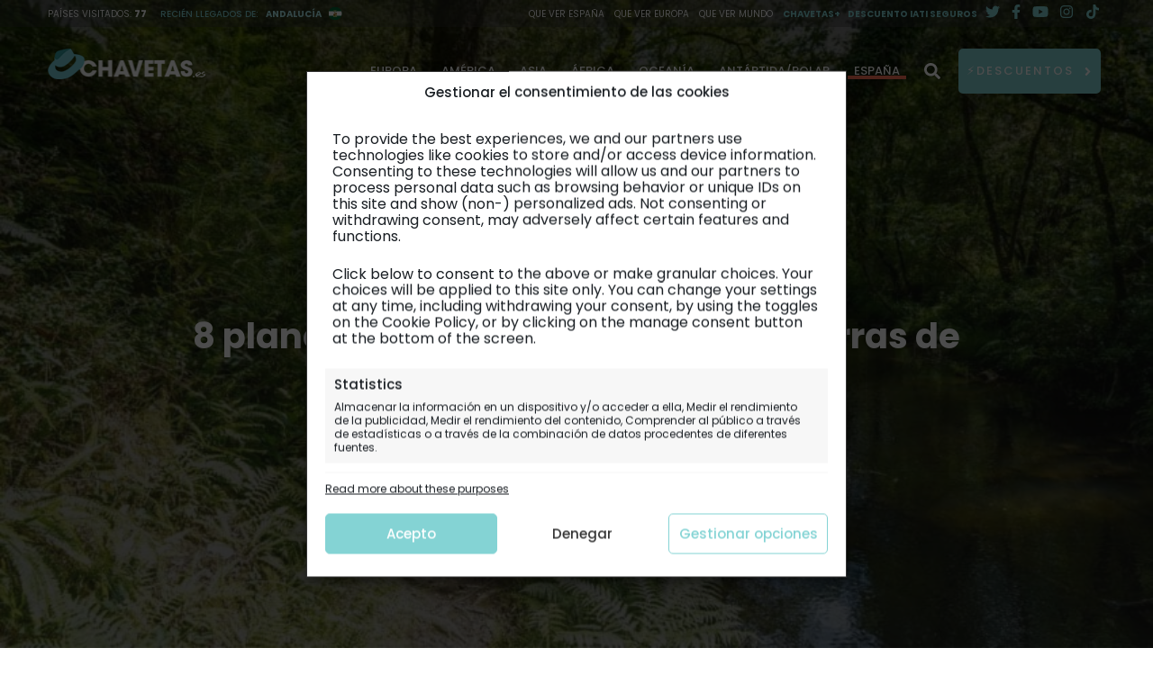

--- FILE ---
content_type: text/html; charset=UTF-8
request_url: https://viajes.chavetas.es/guia/galicia/planes-galicia-diferentes-terras-melide-arzua/
body_size: 55064
content:
<!doctype html>
<html lang="es" prefix="og: https://ogp.me/ns#">
<head>
	<meta charset="UTF-8">
	<meta name="viewport" content="width=device-width, initial-scale=1">
	<link rel="profile" href="https://gmpg.org/xfn/11">
	
<!-- Google Tag Manager for WordPress by gtm4wp.com -->
<script data-cfasync="false" data-pagespeed-no-defer>
	var gtm4wp_datalayer_name = "dataLayer";
	var dataLayer = dataLayer || [];

	const gtm4wp_scrollerscript_debugmode         = false;
	const gtm4wp_scrollerscript_callbacktime      = 100;
	const gtm4wp_scrollerscript_readerlocation    = 150;
	const gtm4wp_scrollerscript_contentelementid  = "page";
	const gtm4wp_scrollerscript_scannertime       = 60;
</script>
<!-- End Google Tag Manager for WordPress by gtm4wp.com -->	<meta name="theme-color" content="#78ced8cc">
	<link rel="preconnect dns-prefetch" href="https://www.google-analytics.com">
	<link rel="preconnect dns-prefetch" href="https://www.googletagmanager.com">
	<link rel="preconnect dns-prefetch" href="https://www.youtube.com">
	
<!-- Optimización en motores de búsqueda por Rank Math PRO -  https://rankmath.com/ -->
<title>8 planes en Galicia diferentes por Terras de Melide y Arzúa</title>
<meta name="description" content="¿En busca de experiencias por Galicia diferentes más allá de esas más famosas Rías Baixas, Costa da Morte o Ribeira Sacra? ¡Este es tu artículo! Tierras"/>
<meta name="robots" content="follow, index, max-snippet:-1, max-video-preview:-1, max-image-preview:large"/>
<link rel="canonical" href="https://viajes.chavetas.es/guia/galicia/planes-galicia-diferentes-terras-melide-arzua/" />
<meta property="og:locale" content="es_ES" />
<meta property="og:type" content="article" />
<meta property="og:title" content="8 planes en Galicia diferentes por Terras de Melide y Arzúa" />
<meta property="og:description" content="¿En busca de experiencias por Galicia diferentes más allá de esas más famosas Rías Baixas, Costa da Morte o Ribeira Sacra? ¡Este es tu artículo! Tierras" />
<meta property="og:url" content="https://viajes.chavetas.es/guia/galicia/planes-galicia-diferentes-terras-melide-arzua/" />
<meta property="og:site_name" content="Chavetas" />
<meta property="article:publisher" content="https://www.facebook.com/viajeschavetas/" />
<meta property="article:author" content="https://www.facebook.com/imarsas" />
<meta property="article:tag" content="Arzúa" />
<meta property="article:tag" content="itinerario" />
<meta property="article:tag" content="Melide" />
<meta property="article:tag" content="O Pino" />
<meta property="article:tag" content="planes" />
<meta property="article:tag" content="que hacer" />
<meta property="article:tag" content="que ver" />
<meta property="article:tag" content="ruta en coche" />
<meta property="article:tag" content="Santiso" />
<meta property="article:tag" content="terras de santiago" />
<meta property="article:tag" content="Touro" />
<meta property="article:tag" content="visitas" />
<meta property="article:section" content="Galicia" />
<meta property="og:updated_time" content="2021-07-02T11:46:31+02:00" />
<meta property="fb:admins" content="1231068729, 100083394252210" />
<meta property="og:image" content="https://viajes.chavetas.es/wp-content/uploads/2021/07/destacadaterrasmelidearzua.jpg" />
<meta property="og:image:secure_url" content="https://viajes.chavetas.es/wp-content/uploads/2021/07/destacadaterrasmelidearzua.jpg" />
<meta property="og:image:width" content="1920" />
<meta property="og:image:height" content="1080" />
<meta property="og:image:alt" content="destacadaterrasmelidearzua" />
<meta property="og:image:type" content="image/jpeg" />
<meta property="article:published_time" content="2021-07-01T21:15:00+02:00" />
<meta property="article:modified_time" content="2021-07-02T11:46:31+02:00" />
<meta name="twitter:card" content="summary_large_image" />
<meta name="twitter:title" content="8 planes en Galicia diferentes por Terras de Melide y Arzúa" />
<meta name="twitter:description" content="¿En busca de experiencias por Galicia diferentes más allá de esas más famosas Rías Baixas, Costa da Morte o Ribeira Sacra? ¡Este es tu artículo! Tierras" />
<meta name="twitter:site" content="@viajeschavetas" />
<meta name="twitter:creator" content="@viajeschavetas" />
<meta name="twitter:image" content="https://viajes.chavetas.es/wp-content/uploads/2021/07/destacadaterrasmelidearzua.jpg" />
<meta name="twitter:label1" content="Escrito por" />
<meta name="twitter:data1" content="Isaac Martín" />
<meta name="twitter:label2" content="Tiempo de lectura" />
<meta name="twitter:data2" content="7 minutos" />
<script type="application/ld+json" class="rank-math-schema-pro">{"@context":"https://schema.org","@graph":[{"@type":["Person","Organization"],"@id":"https://viajes.chavetas.es/#person","name":"Chavetas","sameAs":["https://www.facebook.com/viajeschavetas/","https://twitter.com/viajeschavetas"],"logo":{"@type":"ImageObject","@id":"https://viajes.chavetas.es/#logo","url":"https://viajes.chavetas.es/wp-content/uploads/2021/03/favicon-192x192-1.png","contentUrl":"https://viajes.chavetas.es/wp-content/uploads/2021/03/favicon-192x192-1.png","caption":"Chavetas","inLanguage":"es","width":"192","height":"192"},"image":{"@type":"ImageObject","@id":"https://viajes.chavetas.es/#logo","url":"https://viajes.chavetas.es/wp-content/uploads/2021/03/favicon-192x192-1.png","contentUrl":"https://viajes.chavetas.es/wp-content/uploads/2021/03/favicon-192x192-1.png","caption":"Chavetas","inLanguage":"es","width":"192","height":"192"}},{"@type":"WebSite","@id":"https://viajes.chavetas.es/#website","url":"https://viajes.chavetas.es","name":"Chavetas","publisher":{"@id":"https://viajes.chavetas.es/#person"},"inLanguage":"es"},{"@type":"ImageObject","@id":"https://viajes.chavetas.es/wp-content/uploads/2021/07/destacadaterrasmelidearzua.jpg","url":"https://viajes.chavetas.es/wp-content/uploads/2021/07/destacadaterrasmelidearzua.jpg","width":"1920","height":"1080","caption":"destacadaterrasmelidearzua","inLanguage":"es"},{"@type":"BreadcrumbList","@id":"https://viajes.chavetas.es/guia/galicia/planes-galicia-diferentes-terras-melide-arzua/#breadcrumb","itemListElement":[{"@type":"ListItem","position":"1","item":{"@id":"https://viajes.chavetas.es","name":"Inicio"}},{"@type":"ListItem","position":"2","item":{"@id":"https://viajes.chavetas.es/guia/","name":"Gu\u00eda"}},{"@type":"ListItem","position":"3","item":{"@id":"https://viajes.chavetas.es/guia/galicia/","name":"Galicia"}},{"@type":"ListItem","position":"4","item":{"@id":"https://viajes.chavetas.es/guia/galicia/planes-galicia-diferentes-terras-melide-arzua/","name":"8 planes en Galicia diferentes por Terras de Melide y Arz\u00faa"}}]},{"@type":"WebPage","@id":"https://viajes.chavetas.es/guia/galicia/planes-galicia-diferentes-terras-melide-arzua/#webpage","url":"https://viajes.chavetas.es/guia/galicia/planes-galicia-diferentes-terras-melide-arzua/","name":"8 planes en Galicia diferentes por Terras de Melide y Arz\u00faa","datePublished":"2021-07-01T21:15:00+02:00","dateModified":"2021-07-02T11:46:31+02:00","isPartOf":{"@id":"https://viajes.chavetas.es/#website"},"primaryImageOfPage":{"@id":"https://viajes.chavetas.es/wp-content/uploads/2021/07/destacadaterrasmelidearzua.jpg"},"inLanguage":"es","breadcrumb":{"@id":"https://viajes.chavetas.es/guia/galicia/planes-galicia-diferentes-terras-melide-arzua/#breadcrumb"}},{"@type":"Person","@id":"https://viajes.chavetas.es/guia/galicia/planes-galicia-diferentes-terras-melide-arzua/#author","name":"Isaac Mart\u00edn","image":{"@type":"ImageObject","@id":"https://viajes.chavetas.es/wp-content/litespeed/avatar/482aa7a3f9ced060a787d2f187165b0f.jpg?ver=1768332351","url":"https://viajes.chavetas.es/wp-content/litespeed/avatar/482aa7a3f9ced060a787d2f187165b0f.jpg?ver=1768332351","caption":"Isaac Mart\u00edn","inLanguage":"es"},"sameAs":["http://www.chavetas.es","https://www.facebook.com/imarsas","https://twitter.com/viajeschavetas"]},{"@type":"NewsArticle","headline":"8 planes en Galicia diferentes por Terras de Melide y Arz\u00faa","keywords":"terras de melide","datePublished":"2021-07-01T21:15:00+02:00","dateModified":"2021-07-02T11:46:31+02:00","articleSection":"Galicia","author":{"@id":"https://viajes.chavetas.es/guia/galicia/planes-galicia-diferentes-terras-melide-arzua/#author","name":"Isaac Mart\u00edn"},"publisher":{"@id":"https://viajes.chavetas.es/#person"},"description":"\u00bfEn busca de experiencias por Galicia diferentes m\u00e1s all\u00e1 de esas m\u00e1s famosas R\u00edas Baixas, Costa da Morte o Ribeira Sacra? \u00a1Este es tu art\u00edculo! Tierras","copyrightYear":"2021","copyrightHolder":{"@id":"https://viajes.chavetas.es/#person"},"name":"8 planes en Galicia diferentes por Terras de Melide y Arz\u00faa","@id":"https://viajes.chavetas.es/guia/galicia/planes-galicia-diferentes-terras-melide-arzua/#richSnippet","isPartOf":{"@id":"https://viajes.chavetas.es/guia/galicia/planes-galicia-diferentes-terras-melide-arzua/#webpage"},"image":{"@id":"https://viajes.chavetas.es/wp-content/uploads/2021/07/destacadaterrasmelidearzua.jpg"},"inLanguage":"es","mainEntityOfPage":{"@id":"https://viajes.chavetas.es/guia/galicia/planes-galicia-diferentes-terras-melide-arzua/#webpage"}}]}</script>
<!-- /Plugin Rank Math WordPress SEO -->

<link rel="alternate" type="application/rss+xml" title="Chavetas &raquo; Feed" href="https://viajes.chavetas.es/feed/" />
<link rel="alternate" type="application/rss+xml" title="Chavetas &raquo; Feed de los comentarios" href="https://viajes.chavetas.es/comments/feed/" />
<link rel="alternate" type="application/rss+xml" title="Chavetas &raquo; Comentario 8 planes en Galicia diferentes por Terras de Melide y Arzúa del feed" href="https://viajes.chavetas.es/guia/galicia/planes-galicia-diferentes-terras-melide-arzua/feed/" />
<link rel="alternate" title="oEmbed (JSON)" type="application/json+oembed" href="https://viajes.chavetas.es/wp-json/oembed/1.0/embed?url=https%3A%2F%2Fviajes.chavetas.es%2Fguia%2Fgalicia%2Fplanes-galicia-diferentes-terras-melide-arzua%2F" />
<link rel="alternate" title="oEmbed (XML)" type="text/xml+oembed" href="https://viajes.chavetas.es/wp-json/oembed/1.0/embed?url=https%3A%2F%2Fviajes.chavetas.es%2Fguia%2Fgalicia%2Fplanes-galicia-diferentes-terras-melide-arzua%2F&#038;format=xml" />
<style id='wp-img-auto-sizes-contain-inline-css' type='text/css'>img:is([sizes=auto i],[sizes^="auto," i]){contain-intrinsic-size:3000px 1500px}</style>

<link data-optimized="1" rel='stylesheet' id='wp-block-library-css' href='https://viajes.chavetas.es/wp-content/litespeed/css/4ae98d5bb05be7507c4f9c3ac553997f.css?ver=3997f' type='text/css' media='all' />
<style id='wp-block-heading-inline-css' type='text/css'>h1:where(.wp-block-heading).has-background,h2:where(.wp-block-heading).has-background,h3:where(.wp-block-heading).has-background,h4:where(.wp-block-heading).has-background,h5:where(.wp-block-heading).has-background,h6:where(.wp-block-heading).has-background{padding:1.25em 2.375em}h1.has-text-align-left[style*=writing-mode]:where([style*=vertical-lr]),h1.has-text-align-right[style*=writing-mode]:where([style*=vertical-rl]),h2.has-text-align-left[style*=writing-mode]:where([style*=vertical-lr]),h2.has-text-align-right[style*=writing-mode]:where([style*=vertical-rl]),h3.has-text-align-left[style*=writing-mode]:where([style*=vertical-lr]),h3.has-text-align-right[style*=writing-mode]:where([style*=vertical-rl]),h4.has-text-align-left[style*=writing-mode]:where([style*=vertical-lr]),h4.has-text-align-right[style*=writing-mode]:where([style*=vertical-rl]),h5.has-text-align-left[style*=writing-mode]:where([style*=vertical-lr]),h5.has-text-align-right[style*=writing-mode]:where([style*=vertical-rl]),h6.has-text-align-left[style*=writing-mode]:where([style*=vertical-lr]),h6.has-text-align-right[style*=writing-mode]:where([style*=vertical-rl]){rotate:180deg}</style>
<style id='wp-block-paragraph-inline-css' type='text/css'>.is-small-text{font-size:.875em}.is-regular-text{font-size:1em}.is-large-text{font-size:2.25em}.is-larger-text{font-size:3em}.has-drop-cap:not(:focus):first-letter{float:left;font-size:8.4em;font-style:normal;font-weight:100;line-height:.68;margin:.05em .1em 0 0;text-transform:uppercase}body.rtl .has-drop-cap:not(:focus):first-letter{float:none;margin-left:.1em}p.has-drop-cap.has-background{overflow:hidden}:root :where(p.has-background){padding:1.25em 2.375em}:where(p.has-text-color:not(.has-link-color)) a{color:inherit}p.has-text-align-left[style*="writing-mode:vertical-lr"],p.has-text-align-right[style*="writing-mode:vertical-rl"]{rotate:180deg}</style>
<style id='chavetas-bloques-chavetas-box-style-inline-css' type='text/css'>.wp-block-chavetas-bloques-chavetas-box{background-color:#fff6e3;border:0;margin-bottom:.5rem;padding:.5rem 1.5rem;position:relative}@media(max-width:768px){.wp-block-chavetas-bloques-chavetas-box{padding:.5rem 1.5rem;width:100%}}.wp-block-chavetas-bloques-chavetas-box .contenido p:first-child{font-size:1.2rem;font-weight:700;margin-left:3.4rem}.wp-block-chavetas-bloques-chavetas-box .contenido ul>li:before{color:#181818}.wp-block-chavetas-bloques-chavetas-box .main-icon,.wp-block-chavetas-bloques-chavetas-box>.icono{color:#181818;cursor:pointer;display:block;left:2rem;line-height:150%;position:absolute;text-align:inherit;top:1.7rem}.wp-block-chavetas-bloques-chavetas-box .main-icon i:before,.wp-block-chavetas-bloques-chavetas-box>.icono i:before{color:#82d3d4;content:"";font-family:Font Awesome\ 5 Pro;font-size:1.8rem;font-style:normal;transition:font-size .5s}.wp-block-chavetas-bloques-chavetas-box .main-icon i:before:hover,.wp-block-chavetas-bloques-chavetas-box>.icono i:before:hover{font-size:5rem}@media(max-width:768px){.wp-block-chavetas-bloques-chavetas-box .main-icon i:before,.wp-block-chavetas-bloques-chavetas-box>.icono i:before{font-size:1.5rem;margin:-1rem 0 .5rem}.wp-block-chavetas-bloques-chavetas-box .main-icon i:before:hover,.wp-block-chavetas-bloques-chavetas-box>.icono i:before:hover{font-size:inherit}}.wp-block-chavetas-bloques-chavetas-box .main-icon .info,.wp-block-chavetas-bloques-chavetas-box>.icono .info{background-color:#fff0}.wp-block-chavetas-bloques-chavetas-box .main-icon .notas:before,.wp-block-chavetas-bloques-chavetas-box>.icono .notas:before{color:#ff9000;content:""}.wp-block-chavetas-bloques-chavetas-box .main-icon .shadow:before,.wp-block-chavetas-bloques-chavetas-box>.icono .shadow:before{color:#333;content:" "}.wp-block-chavetas-bloques-chavetas-box .main-icon .mapas:before,.wp-block-chavetas-bloques-chavetas-box>.icono .mapas:before{color:#333;content:""}.wp-block-chavetas-bloques-chavetas-box .main-icon .restaurantes:before,.wp-block-chavetas-bloques-chavetas-box>.icono .restaurantes:before{color:#008753;content:""}.wp-block-chavetas-bloques-chavetas-box .main-icon .top-hoteles:before,.wp-block-chavetas-bloques-chavetas-box>.icono .top-hoteles:before{color:#0071c2;content:""}.wp-block-chavetas-bloques-chavetas-box .main-icon .top-excursiones:before,.wp-block-chavetas-bloques-chavetas-box>.icono .top-excursiones:before{color:#f70759;content:""}.wp-block-chavetas-bloques-chavetas-box .main-icon .top-articulos:before,.wp-block-chavetas-bloques-chavetas-box>.icono .top-articulos:before{color:#333;content:""}.wp-block-chavetas-bloques-chavetas-box.box-notas a.chav-button.chav-button{background-color:#fff0;border-color:#ff9000;color:#ff9000}.wp-block-chavetas-bloques-chavetas-box.box-notas a.cha-main-button.cha-main-button,.wp-block-chavetas-bloques-chavetas-box.box-notas a.chav-button.chav-button:hover{background-color:#ff9000;border-color:#ff9000;color:#fff}.wp-block-chavetas-bloques-chavetas-box.box-notas a.cha-main-button.cha-main-button:hover{background-color:rgb(255 144 0 / .8);border-color:rgb(255 144 0 / .8);color:#fff}.wp-block-chavetas-bloques-chavetas-box.box-restaurantes a.chav-button.chav-button:hover{background-color:#008753;border-color:#008753;box-shadow:unset;color:#fff}.wp-block-chavetas-bloques-chavetas-box.box-restaurantes a.chav-button.chav-button{background-color:#fff0;border-color:#008753;color:#008753}.wp-block-chavetas-bloques-chavetas-box.box-restaurantes a.cha-main-button.cha-main-button{background-color:#008753;border-color:#008753;color:#fff}.wp-block-chavetas-bloques-chavetas-box.box-restaurantes a.cha-main-button.cha-main-button:hover{background-color:rgb(0 135 83 / .8);border-color:rgb(0 135 83 / .8);color:#fff}.wp-block-chavetas-bloques-chavetas-box.box-top-hoteles a.chav-button.chav-button{background-color:#fff0;border-color:#0071c2;color:#0071c2}.wp-block-chavetas-bloques-chavetas-box.box-top-hoteles a.chav-button.chav-button:hover{background-color:#0071c2;border-color:#0071c2;box-shadow:unset;color:#fff}.wp-block-chavetas-bloques-chavetas-box.box-top-hoteles a.cha-main-button.cha-main-button{background-color:#0071c2;border-color:#0071c2;color:#fff}.wp-block-chavetas-bloques-chavetas-box.box-top-hoteles a.cha-main-button.cha-main-button:hover{background-color:rgb(0 113 194 / .8);border-color:rgb(0 113 194 / .8);color:#fff}.wp-block-chavetas-bloques-chavetas-box.box-top-excursiones a.chav-button.chav-button{background-color:#fff0;border-color:#f70759;color:#f70759}.wp-block-chavetas-bloques-chavetas-box.box-top-excursiones a.chav-button.chav-button:hover{background-color:#f70759;border-color:#f70759;box-shadow:unset;color:#fff}.wp-block-chavetas-bloques-chavetas-box.box-top-excursiones a.cha-main-button.cha-main-button{background-color:#f70759;border-color:#f70759;color:#fff}.wp-block-chavetas-bloques-chavetas-box.box-top-excursiones a.cha-main-button.cha-main-button:hover{background-color:rgb(247 7 89 / .8);border-color:rgb(247 7 89 / .8);color:#fff}.wp-block-chavetas-bloques-chavetas-box.box-info{background-color:rgb(130 211 212 / .169)}.wp-block-chavetas-bloques-chavetas-box.box-notas{background-color:#fff2e1}.wp-block-chavetas-bloques-chavetas-box.box-notas a{color:#ff9000}.wp-block-chavetas-bloques-chavetas-box.box-notas a:hover{box-shadow:0 4px 10px #ff9000;color:#fff}.wp-block-chavetas-bloques-chavetas-box.box-restaurantes{background-color:#e5fff5}.wp-block-chavetas-bloques-chavetas-box.box-restaurantes a{color:#008753}.wp-block-chavetas-bloques-chavetas-box.box-restaurantes a:hover{box-shadow:0 4px 10px #008753;color:#fff}.wp-block-chavetas-bloques-chavetas-box.box-top-hoteles{background-color:#def1ff}.wp-block-chavetas-bloques-chavetas-box.box-top-hoteles a{color:#0071c2}.wp-block-chavetas-bloques-chavetas-box.box-top-hoteles a:hover{box-shadow:0 4px 10px #0071c2;color:#fff}.wp-block-chavetas-bloques-chavetas-box.box-top-excursiones{background-color:#ffecef}.wp-block-chavetas-bloques-chavetas-box.box-top-excursiones a{color:#f70759}.wp-block-chavetas-bloques-chavetas-box.box-top-excursiones a:hover{box-shadow:0 4px 10px #f70759;color:#fff}.wp-block-chavetas-bloques-chavetas-box.box-top-articulos{background-color:#fff;border:2px solid #333;border-radius:5px}@media(max-width:768px){.wp-block-chavetas-bloques-chavetas-box.box-top-articulos{margin-left:0;margin-right:0}}.wp-block-chavetas-bloques-chavetas-box.box-shadow{background-color:#f5f5f5;border-radius:5px;box-shadow:0 0 10px 5px #f5f5f5}@media(max-width:768px){.wp-block-chavetas-bloques-chavetas-box.box-shadow{margin-left:0;margin-right:0}}.wp-block-chavetas-bloques-chavetas-box.box-shadow .contenido p:first-child{font-size:1.2rem;font-weight:700;margin-left:0}.wp-block-chavetas-bloques-chavetas-box.box-mapas{background-color:#fff;border:1px dashed #333;border-radius:5px}@media(max-width:768px){.wp-block-chavetas-bloques-chavetas-box.box-mapas{margin-left:0;margin-right:0}}</style>
<link data-optimized="1" rel='stylesheet' id='chavetas-gallery-block-css' href='https://viajes.chavetas.es/wp-content/litespeed/css/ee76fdeacd24e0900798b12227a7fe93.css?ver=7fe93' type='text/css' media='all' />
<style id='global-styles-inline-css' type='text/css'>:root{--wp--preset--aspect-ratio--square:1;--wp--preset--aspect-ratio--4-3:4/3;--wp--preset--aspect-ratio--3-4:3/4;--wp--preset--aspect-ratio--3-2:3/2;--wp--preset--aspect-ratio--2-3:2/3;--wp--preset--aspect-ratio--16-9:16/9;--wp--preset--aspect-ratio--9-16:9/16;--wp--preset--color--black:#000000;--wp--preset--color--cyan-bluish-gray:#abb8c3;--wp--preset--color--white:#ffffff;--wp--preset--color--pale-pink:#f78da7;--wp--preset--color--vivid-red:#cf2e2e;--wp--preset--color--luminous-vivid-orange:#ff6900;--wp--preset--color--luminous-vivid-amber:#fcb900;--wp--preset--color--light-green-cyan:#7bdcb5;--wp--preset--color--vivid-green-cyan:#00d084;--wp--preset--color--pale-cyan-blue:#8ed1fc;--wp--preset--color--vivid-cyan-blue:#0693e3;--wp--preset--color--vivid-purple:#9b51e0;--wp--preset--color--kb-palette-1:#313131;--wp--preset--color--kb-palette-2:#888888;--wp--preset--color--kb-palette-3:#efeeed;--wp--preset--gradient--vivid-cyan-blue-to-vivid-purple:linear-gradient(135deg,rgb(6,147,227) 0%,rgb(155,81,224) 100%);--wp--preset--gradient--light-green-cyan-to-vivid-green-cyan:linear-gradient(135deg,rgb(122,220,180) 0%,rgb(0,208,130) 100%);--wp--preset--gradient--luminous-vivid-amber-to-luminous-vivid-orange:linear-gradient(135deg,rgb(252,185,0) 0%,rgb(255,105,0) 100%);--wp--preset--gradient--luminous-vivid-orange-to-vivid-red:linear-gradient(135deg,rgb(255,105,0) 0%,rgb(207,46,46) 100%);--wp--preset--gradient--very-light-gray-to-cyan-bluish-gray:linear-gradient(135deg,rgb(238,238,238) 0%,rgb(169,184,195) 100%);--wp--preset--gradient--cool-to-warm-spectrum:linear-gradient(135deg,rgb(74,234,220) 0%,rgb(151,120,209) 20%,rgb(207,42,186) 40%,rgb(238,44,130) 60%,rgb(251,105,98) 80%,rgb(254,248,76) 100%);--wp--preset--gradient--blush-light-purple:linear-gradient(135deg,rgb(255,206,236) 0%,rgb(152,150,240) 100%);--wp--preset--gradient--blush-bordeaux:linear-gradient(135deg,rgb(254,205,165) 0%,rgb(254,45,45) 50%,rgb(107,0,62) 100%);--wp--preset--gradient--luminous-dusk:linear-gradient(135deg,rgb(255,203,112) 0%,rgb(199,81,192) 50%,rgb(65,88,208) 100%);--wp--preset--gradient--pale-ocean:linear-gradient(135deg,rgb(255,245,203) 0%,rgb(182,227,212) 50%,rgb(51,167,181) 100%);--wp--preset--gradient--electric-grass:linear-gradient(135deg,rgb(202,248,128) 0%,rgb(113,206,126) 100%);--wp--preset--gradient--midnight:linear-gradient(135deg,rgb(2,3,129) 0%,rgb(40,116,252) 100%);--wp--preset--font-size--small:13px;--wp--preset--font-size--medium:20px;--wp--preset--font-size--large:36px;--wp--preset--font-size--x-large:42px;--wp--preset--spacing--20:0.44rem;--wp--preset--spacing--30:0.67rem;--wp--preset--spacing--40:1rem;--wp--preset--spacing--50:1.5rem;--wp--preset--spacing--60:2.25rem;--wp--preset--spacing--70:3.38rem;--wp--preset--spacing--80:5.06rem;--wp--preset--shadow--natural:6px 6px 9px rgba(0, 0, 0, 0.2);--wp--preset--shadow--deep:12px 12px 50px rgba(0, 0, 0, 0.4);--wp--preset--shadow--sharp:6px 6px 0px rgba(0, 0, 0, 0.2);--wp--preset--shadow--outlined:6px 6px 0px -3px rgb(255, 255, 255), 6px 6px rgb(0, 0, 0);--wp--preset--shadow--crisp:6px 6px 0px rgb(0, 0, 0)}:where(.is-layout-flex){gap:.5em}:where(.is-layout-grid){gap:.5em}body .is-layout-flex{display:flex}.is-layout-flex{flex-wrap:wrap;align-items:center}.is-layout-flex>:is(*,div){margin:0}body .is-layout-grid{display:grid}.is-layout-grid>:is(*,div){margin:0}:where(.wp-block-columns.is-layout-flex){gap:2em}:where(.wp-block-columns.is-layout-grid){gap:2em}:where(.wp-block-post-template.is-layout-flex){gap:1.25em}:where(.wp-block-post-template.is-layout-grid){gap:1.25em}.has-black-color{color:var(--wp--preset--color--black)!important}.has-cyan-bluish-gray-color{color:var(--wp--preset--color--cyan-bluish-gray)!important}.has-white-color{color:var(--wp--preset--color--white)!important}.has-pale-pink-color{color:var(--wp--preset--color--pale-pink)!important}.has-vivid-red-color{color:var(--wp--preset--color--vivid-red)!important}.has-luminous-vivid-orange-color{color:var(--wp--preset--color--luminous-vivid-orange)!important}.has-luminous-vivid-amber-color{color:var(--wp--preset--color--luminous-vivid-amber)!important}.has-light-green-cyan-color{color:var(--wp--preset--color--light-green-cyan)!important}.has-vivid-green-cyan-color{color:var(--wp--preset--color--vivid-green-cyan)!important}.has-pale-cyan-blue-color{color:var(--wp--preset--color--pale-cyan-blue)!important}.has-vivid-cyan-blue-color{color:var(--wp--preset--color--vivid-cyan-blue)!important}.has-vivid-purple-color{color:var(--wp--preset--color--vivid-purple)!important}.has-black-background-color{background-color:var(--wp--preset--color--black)!important}.has-cyan-bluish-gray-background-color{background-color:var(--wp--preset--color--cyan-bluish-gray)!important}.has-white-background-color{background-color:var(--wp--preset--color--white)!important}.has-pale-pink-background-color{background-color:var(--wp--preset--color--pale-pink)!important}.has-vivid-red-background-color{background-color:var(--wp--preset--color--vivid-red)!important}.has-luminous-vivid-orange-background-color{background-color:var(--wp--preset--color--luminous-vivid-orange)!important}.has-luminous-vivid-amber-background-color{background-color:var(--wp--preset--color--luminous-vivid-amber)!important}.has-light-green-cyan-background-color{background-color:var(--wp--preset--color--light-green-cyan)!important}.has-vivid-green-cyan-background-color{background-color:var(--wp--preset--color--vivid-green-cyan)!important}.has-pale-cyan-blue-background-color{background-color:var(--wp--preset--color--pale-cyan-blue)!important}.has-vivid-cyan-blue-background-color{background-color:var(--wp--preset--color--vivid-cyan-blue)!important}.has-vivid-purple-background-color{background-color:var(--wp--preset--color--vivid-purple)!important}.has-black-border-color{border-color:var(--wp--preset--color--black)!important}.has-cyan-bluish-gray-border-color{border-color:var(--wp--preset--color--cyan-bluish-gray)!important}.has-white-border-color{border-color:var(--wp--preset--color--white)!important}.has-pale-pink-border-color{border-color:var(--wp--preset--color--pale-pink)!important}.has-vivid-red-border-color{border-color:var(--wp--preset--color--vivid-red)!important}.has-luminous-vivid-orange-border-color{border-color:var(--wp--preset--color--luminous-vivid-orange)!important}.has-luminous-vivid-amber-border-color{border-color:var(--wp--preset--color--luminous-vivid-amber)!important}.has-light-green-cyan-border-color{border-color:var(--wp--preset--color--light-green-cyan)!important}.has-vivid-green-cyan-border-color{border-color:var(--wp--preset--color--vivid-green-cyan)!important}.has-pale-cyan-blue-border-color{border-color:var(--wp--preset--color--pale-cyan-blue)!important}.has-vivid-cyan-blue-border-color{border-color:var(--wp--preset--color--vivid-cyan-blue)!important}.has-vivid-purple-border-color{border-color:var(--wp--preset--color--vivid-purple)!important}.has-vivid-cyan-blue-to-vivid-purple-gradient-background{background:var(--wp--preset--gradient--vivid-cyan-blue-to-vivid-purple)!important}.has-light-green-cyan-to-vivid-green-cyan-gradient-background{background:var(--wp--preset--gradient--light-green-cyan-to-vivid-green-cyan)!important}.has-luminous-vivid-amber-to-luminous-vivid-orange-gradient-background{background:var(--wp--preset--gradient--luminous-vivid-amber-to-luminous-vivid-orange)!important}.has-luminous-vivid-orange-to-vivid-red-gradient-background{background:var(--wp--preset--gradient--luminous-vivid-orange-to-vivid-red)!important}.has-very-light-gray-to-cyan-bluish-gray-gradient-background{background:var(--wp--preset--gradient--very-light-gray-to-cyan-bluish-gray)!important}.has-cool-to-warm-spectrum-gradient-background{background:var(--wp--preset--gradient--cool-to-warm-spectrum)!important}.has-blush-light-purple-gradient-background{background:var(--wp--preset--gradient--blush-light-purple)!important}.has-blush-bordeaux-gradient-background{background:var(--wp--preset--gradient--blush-bordeaux)!important}.has-luminous-dusk-gradient-background{background:var(--wp--preset--gradient--luminous-dusk)!important}.has-pale-ocean-gradient-background{background:var(--wp--preset--gradient--pale-ocean)!important}.has-electric-grass-gradient-background{background:var(--wp--preset--gradient--electric-grass)!important}.has-midnight-gradient-background{background:var(--wp--preset--gradient--midnight)!important}.has-small-font-size{font-size:var(--wp--preset--font-size--small)!important}.has-medium-font-size{font-size:var(--wp--preset--font-size--medium)!important}.has-large-font-size{font-size:var(--wp--preset--font-size--large)!important}.has-x-large-font-size{font-size:var(--wp--preset--font-size--x-large)!important}</style>

<style id='classic-theme-styles-inline-css' type='text/css'>
/*! This file is auto-generated */
.wp-block-button__link{color:#fff;background-color:#32373c;border-radius:9999px;box-shadow:none;text-decoration:none;padding:calc(.667em + 2px) calc(1.333em + 2px);font-size:1.125em}.wp-block-file__button{background:#32373c;color:#fff;text-decoration:none}</style>
<link data-optimized="1" rel='stylesheet' id='chavetas-css-format-styles-blocks-css' href='https://viajes.chavetas.es/wp-content/litespeed/css/1c587aeddd362e8ea8abaaa9e3d503ce.css?ver=503ce' type='text/css' media='all' />
<link data-optimized="1" rel='stylesheet' id='chavetas-css-bubble-inline-block-css' href='https://viajes.chavetas.es/wp-content/litespeed/css/87caded8883c5f68b121f39818142bfc.css?ver=42bfc' type='text/css' media='all' />
<link data-optimized="1" rel='stylesheet' id='chavetas-settings-css' href='https://viajes.chavetas.es/wp-content/litespeed/css/d20b7d55ce24761bebe7603bdc314c19.css?ver=14c19' type='text/css' media='all' />
<link data-optimized="1" rel='stylesheet' id='imgareaselect-css' href='https://viajes.chavetas.es/wp-content/litespeed/css/943e6d7c5c7deb362dc8958cf02b7119.css?ver=b7119' type='text/css' media='all' />
<link data-optimized="1" rel='stylesheet' id='cmplz-general-css' href='https://viajes.chavetas.es/wp-content/litespeed/css/8f0f4a5e1d1c6c1ed3c6bbb64a5e160f.css?ver=e160f' type='text/css' media='all' />
<link data-optimized="1" rel='stylesheet' id='chavetas-v5-style-css' href='https://viajes.chavetas.es/wp-content/litespeed/css/bbf384f4bfa1acf7c5700f08dadb9d6b.css?ver=b9d6b' type='text/css' media='all' />
<link data-optimized="1" rel='stylesheet' id='chavetas-v5-flagicon-css' href='https://viajes.chavetas.es/wp-content/litespeed/css/33ef7031b574eb1c4ef1c45cc2f0eb23.css?ver=0eb23' type='text/css' media='all' />
<link data-optimized="1" rel='stylesheet' id='chavetas-v5-glider-css-css' href='https://viajes.chavetas.es/wp-content/litespeed/css/ad08857d43cbd4187403c20a48bd039b.css?ver=d039b' type='text/css' media='all' />
<link data-optimized="1" rel='stylesheet' id='css-cha-photoswipe-css' href='https://viajes.chavetas.es/wp-content/litespeed/css/bfe23991b6e40818449db44a110a608b.css?ver=a608b' type='text/css' media='all' />
<link data-optimized="1" rel='stylesheet' id='css-cha-photoswipe-skin-css' href='https://viajes.chavetas.es/wp-content/litespeed/css/f3ed454e2e20ca0f869cad08d357b646.css?ver=7b646' type='text/css' media='all' />
<link data-optimized="1" rel='stylesheet' id='chavetas-v5-fontawesome-css' href='https://viajes.chavetas.es/wp-content/litespeed/css/2d2665801d1a8b4afb9bc0b2334cba9a.css?ver=cba9a' type='text/css' media='all' />
<style id='kadence-blocks-global-variables-inline-css' type='text/css'>:root{--global-kb-font-size-sm:clamp(0.8rem, 0.73rem + 0.217vw, 0.9rem);--global-kb-font-size-md:clamp(1.1rem, 0.995rem + 0.326vw, 1.25rem);--global-kb-font-size-lg:clamp(1.75rem, 1.576rem + 0.543vw, 2rem);--global-kb-font-size-xl:clamp(2.25rem, 1.728rem + 1.63vw, 3rem);--global-kb-font-size-xxl:clamp(2.5rem, 1.456rem + 3.26vw, 4rem);--global-kb-font-size-xxxl:clamp(2.75rem, 0.489rem + 7.065vw, 6rem)}:root{--global-palette1:#3182CE;--global-palette2:#2B6CB0;--global-palette3:#1A202C;--global-palette4:#2D3748;--global-palette5:#4A5568;--global-palette6:#718096;--global-palette7:#EDF2F7;--global-palette8:#F7FAFC;--global-palette9:#ffffff}</style>
<style id='rocket-lazyload-inline-css' type='text/css'>.rll-youtube-player{position:relative;padding-bottom:56.23%;height:0;overflow:hidden;max-width:100%}.rll-youtube-player:focus-within{outline:2px solid currentColor;outline-offset:5px}.rll-youtube-player iframe{position:absolute;top:0;left:0;width:100%;height:100%;z-index:100;background:0 0}.rll-youtube-player img{bottom:0;display:block;left:0;margin:auto;max-width:100%;width:100%;position:absolute;right:0;top:0;border:none;height:auto;-webkit-transition:.4s all;-moz-transition:.4s all;transition:.4s all}.rll-youtube-player img:hover{-webkit-filter:brightness(75%)}.rll-youtube-player .play{height:100%;width:100%;left:0;top:0;position:absolute;background:url(https://viajes.chavetas.es/wp-content/plugins/rocket-lazy-load/assets/img/youtube.png) no-repeat center;background-color:transparent!important;cursor:pointer;border:none}</style>
<style id="kadence_blocks_palette_css">:root .has-kb-palette-1-color{color:#313131}:root .has-kb-palette-1-background-color{background-color:#313131}:root .has-kb-palette-2-color{color:#80d0d2}:root .has-kb-palette-2-background-color{background-color:#80d0d2}:root .has-kb-palette-2-color{color:#888}:root .has-kb-palette-2-background-color{background-color:#888}:root .has-kb-palette-3-color{color:#efeeed}:root .has-kb-palette-3-background-color{background-color:#efeeed}</style><script type="text/javascript" src="https://viajes.chavetas.es/wp-content/plugins/complianz-gdpr-premium/pro/tcf-stub/build/index.js" id="cmplz-tcf-stub-js"></script>
<script type="text/javascript" src="https://viajes.chavetas.es/wp-content/plugins/chavetas-blocks//assets/js/cha-blocks.js" id="chavetas-glider-blocks-js"></script>
<script type="text/javascript" id="utils-js-extra">
/* <![CDATA[ */
var userSettings = {"url":"/","uid":"0","time":"1768756793","secure":"1"};
//# sourceURL=utils-js-extra
/* ]]> */
</script>
<script type="text/javascript" src="https://viajes.chavetas.es/wp-includes/js/utils.min.js" id="utils-js"></script>
<script type="text/javascript" src="https://viajes.chavetas.es/wp-includes/js/jquery/jquery.min.js" id="jquery-core-js"></script>
<script type="text/javascript" src="https://viajes.chavetas.es/wp-includes/js/jquery/jquery-migrate.min.js" id="jquery-migrate-js"></script>
<script type="text/javascript" src="https://viajes.chavetas.es/wp-includes/js/plupload/moxie.min.js" id="moxiejs-js"></script>
<script type="text/javascript" src="https://viajes.chavetas.es/wp-includes/js/plupload/plupload.min.js" id="plupload-js"></script>
<script type="text/javascript" src="https://viajes.chavetas.es/wp-content/plugins/duracelltomi-google-tag-manager/dist/js/analytics-talk-content-tracking.js" id="gtm4wp-scroll-tracking-js"></script>
<script type="text/javascript" id="cmplz-tcf-js-extra">
/* <![CDATA[ */
var cmplz_tcf = {"cmp_url":"https://viajes.chavetas.es/wp-content/uploads/complianz/","retention_string":"Retention in days","undeclared_string":"Not declared","isServiceSpecific":"1","purposes":[1,2,3,4,5,6,7,8,9,10],"specialPurposes":[1,2],"features":[1,2,3],"specialFeatures":[],"publisherCountryCode":"ES","lspact":"N","ac_mode":"1","ccpa_applies":"","debug":"","prefix":"cmplz_"};
//# sourceURL=cmplz-tcf-js-extra
/* ]]> */
</script>
<script defer type="text/javascript" src="https://viajes.chavetas.es/wp-content/plugins/complianz-gdpr-premium/pro/tcf/build/index.js" id="cmplz-tcf-js"></script>
<script type="text/javascript" src="https://viajes.chavetas.es/wp-content/themes/chavetas-52/assets/js/navigation.js" id="chavetas-v5-navigation-js"></script>
<link rel="https://api.w.org/" href="https://viajes.chavetas.es/wp-json/" /><link rel="alternate" title="JSON" type="application/json" href="https://viajes.chavetas.es/wp-json/wp/v2/posts/56164" /><link rel="EditURI" type="application/rsd+xml" title="RSD" href="https://viajes.chavetas.es/xmlrpc.php?rsd" />
<link rel='shortlink' href='https://viajes.chavetas.es/?p=56164' />
<style>.cmplz-hidden{display:none!important}</style>
<!-- Google Tag Manager for WordPress by gtm4wp.com -->
<!-- GTM Container placement set to manual -->
<script data-cfasync="false" data-pagespeed-no-defer>
	var dataLayer_content = {"pageTitle":"8 planes en Galicia diferentes por Terras de Melide y Arzúa","pagePostType":"post","pagePostType2":"single-post","pageCategory":["galicia"],"pageAttributes":["arzua","itinerario","melide","o-pino","planes","que-hacer","que-ver","ruta-en-coche","santiso","terras-de-santiago","touro","visitas"],"pagePostAuthorID":3,"pagePostAuthor":"Isaac Martín","pagePostDate":"01 Jul 2021","pagePostDateYear":2021,"pagePostDateMonth":7,"pagePostDateDay":1,"pagePostDateDayName":"jueves","pagePostDateHour":21,"pagePostDateMinute":15,"pagePostDateIso":"2021-07-01T21:15:00+02:00","pagePostDateUnix":1625174100,"pagePostTerms":{"category":["Galicia"],"post_tag":["Arzúa","itinerario","Melide","O Pino","planes","que hacer","que ver","ruta en coche","Santiso","terras de santiago","Touro","visitas"],"meta":{"rank_math_seo_score":61,"rank_math_primary_category":4602,"cmplz_hide_cookiebanner":"","rank_math_internal_links_processed":1,"dia":"","regiones":"SANTIAGO \/ TERRAS SANTIAGO","seccion_especial":"","diarios_de_viaje":"","pais_region":"","ruta":"Experiencias más allá de las visitas tradicionales","fecha_real":"2021-07-01","bandera":"","sello":"Partner","sello_partner":"GDR Ulla Tambre Mandeo","enlace_sello_partner":"","fuentes":"[{\"nombre\":\"Experiencia propia\",\"enlace\":\"\",\"texto\":\"\",\"icono\":\"\",\"ancla\":\"\",\"tipo\":\"\"}]","experiencia_destacada":"","habilitar_toc":1,"rank_math_title":"8 planes en Galicia diferentes por Terras de Melide y Arzúa","rank_math_focus_keyword":"terras de melide","rank_math_analytic_object_id":1528,"categoria":4602,"grupo_secciones_es":52,"secciones_espana":12,"subseccion":30,"planificacion_es":14,"bandera_new":277,"time_reading":5}},"postCountOnPage":1,"postCountTotal":1,"postID":56164,"postFormat":"standard"};
	dataLayer.push( dataLayer_content );
</script>
<script data-cfasync="false" data-pagespeed-no-defer>
(function(w,d,s,l,i){w[l]=w[l]||[];w[l].push({'gtm.start':
new Date().getTime(),event:'gtm.js'});var f=d.getElementsByTagName(s)[0],
j=d.createElement(s),dl=l!='dataLayer'?'&l='+l:'';j.async=true;j.src=
'//www.googletagmanager.com/gtm.js?id='+i+dl;f.parentNode.insertBefore(j,f);
})(window,document,'script','dataLayer','GTM-MSP7PDK');
</script>
<!-- End Google Tag Manager for WordPress by gtm4wp.com -->	<style>.navbar.navbar-default.default.classic.desktop .navbar-collapse{visibility:visible}@media (max-width:1024px){.cha_sticky,.menu-especial-desktop{z-index:9999999!important}}</style>
	<link rel="icon" href="https://viajes.chavetas.es/wp-content/uploads/2020/12/cropped-favicon-150x150.png" sizes="32x32" />
<link rel="icon" href="https://viajes.chavetas.es/wp-content/uploads/2020/12/cropped-favicon-300x300.png" sizes="192x192" />
<link rel="apple-touch-icon" href="https://viajes.chavetas.es/wp-content/uploads/2020/12/cropped-favicon-300x300.png" />
<meta name="msapplication-TileImage" content="https://viajes.chavetas.es/wp-content/uploads/2020/12/cropped-favicon-300x300.png" />
		<style type="text/css" id="wp-custom-css">.glider{scrollbar-width:none}.shorts-block-front .z-\[9999999\]{z-index:99999999999}</style>
		<noscript><style id="rocket-lazyload-nojs-css">.rll-youtube-player, [data-lazy-src]{display:none !important;}</style></noscript></head>
<body data-cmplz=1 class="wp-singular post-template-default single single-post postid-56164 single-format-standard wp-theme-chavetas-52 no-sidebar">

<!-- GTM Container placement set to manual -->
<!-- Google Tag Manager (noscript) -->
				<noscript><iframe src="https://www.googletagmanager.com/ns.html?id=GTM-MSP7PDK" height="0" width="0" style="display:none;visibility:hidden" aria-hidden="true"></iframe></noscript>
<!-- End Google Tag Manager (noscript) --><div id="page" class="site">
	<a class="skip-link screen-reader-text" href="#content">Ir al contenido</a>
	<header id="masthead" class="site-header">
	<div class="menu-top desktop">
	<div class="content">
		<div class="elem menu-info">
			<a href="https://viajes.chavetas.es/curriculum-viajero/" class="txt" rel="nofollow">Países visitados:
				<span class="paises-visit">77</span>
			</a>
			<span class="color">
				Recién llegados de:
				<span class="pais-actual">Andalucía</span>
			</span>
			<div class="slider-item__claim-flag">
				<div class="flag-icon flag-icon-es-an  flag-icon--background"></div>
			</div>
		</div>
		<div class="elem menu-items">
			<li class="item"><a href="https://viajes.chavetas.es/lugares-para-visitar/ciudades-de-espana/">Que ver España</a>
				<ul class="sub-menu-top">
					<li class="menu-item"><a href="https://viajes.chavetas.es/guia/andalucia/que-ver-en-andalucia/" class="link-menu">Qué ver en Andalucía</a></li><li class="menu-item"><a href="https://viajes.chavetas.es/guia/cantabria/que-ver-en-cantabria/" class="link-menu">Qué ver en Cantabria</a></li><li class="menu-item"><a href="https://viajes.chavetas.es/guia/islas-baleares/que-ver-en-menorca/" class="link-menu">Qué ver en Menorca</a></li><li class="menu-item"><a href="https://viajes.chavetas.es/guia/comunidad-valenciana/que-ver-en-valencia/" class="link-menu">Qué ver en Valencia</a></li><li class="menu-item"><a href="https://viajes.chavetas.es/guia/galicia/que-ver-en-santiago-de-compostela/" class="link-menu">Qué ver en Santiago de Compostela</a></li><li class="menu-item"><a href="https://viajes.chavetas.es/guia/castilla-y-leon/que-ver-en-salamanca/" class="link-menu">Qué ver en Salamanca</a></li><li class="menu-item"><a href="https://viajes.chavetas.es/guia/castilla-y-leon/que-ver-en-valladolid/" class="link-menu">Qué ver en Valladolid</a></li><li class="menu-item"><a href="https://viajes.chavetas.es/guia/andalucia/que-ver-en-cadiz-ruta-mapa/" class="link-menu">Qué ver en Cádiz</a></li><li class="menu-item"><a href="https://viajes.chavetas.es/guia/galicia/que-ver-en-rias-baixas/" class="link-menu">Qué ver en Rías Baixas</a></li><li class="menu-item"><a href="https://viajes.chavetas.es/guia/galicia/que-ver-en-a-coruna/" class="link-menu">Qué ver en A Coruña</a></li>				</ul>
			</li>
			<li class="item"><a href="https://viajes.chavetas.es/lugares-para-visitar/ciudades-de-europa/">Que ver Europa</a>
				<ul class="sub-menu-top">
					<li class="menu-item"><a href="https://viajes.chavetas.es/guia/roma/que-ver-en-roma/" class="link-menu">Qué ver en Roma</a></li><li class="menu-item"><a href="https://viajes.chavetas.es/guia/paris/que-ver-en-paris/" class="link-menu">Qué ver en París</a></li><li class="menu-item"><a href="https://viajes.chavetas.es/guia/venecia/que-ver-en-venecia/" class="link-menu">Qué ver en Venecia</a></li><li class="menu-item"><a href="https://viajes.chavetas.es/guia/oporto/que-ver-en-oporto/" class="link-menu">Qué ver en Oporto</a></li><li class="menu-item"><a href="https://viajes.chavetas.es/guia/suiza/que-visitar-en-zurich/" class="link-menu">Qué ver en Zurich</a></li><li class="menu-item"><a href="https://viajes.chavetas.es/guia/artico-fiordos-noruega/que-ver-en-bergen-en-1-dia/" class="link-menu">Qué ver en Bergen</a></li><li class="menu-item"><a href="https://viajes.chavetas.es/guia/madeira/que-ver-hacer-en-madeira/" class="link-menu">Qué ver en Madeira</a></li><li class="menu-item"><a href="https://viajes.chavetas.es/guia/laponia-finlandesa/que-ver-en-helsinki-1-dia-mapa/" class="link-menu">Qué ver en Helsinki</a></li><li class="menu-item"><a href="https://viajes.chavetas.es/guia/eslovenia/que-ver-en-liubliana/" class="link-menu">Qué ver en Ljubljana</a></li><li class="menu-item"><a href="https://viajes.chavetas.es/guia/belgica/que-ver-en-brujas/" class="link-menu">Qué ver en Brujas</a></li>				</ul>
			</li>
			<li class="item"><a href="#">Que ver Mundo</a>
				<ul class="sub-menu-top">
					<li class="menu-item"><a href="https://viajes.chavetas.es/guia/tailandia/que-ver-en-bangkok/" class="link-menu">Qué ver en Bangkok</a></li><li class="menu-item"><a href="https://viajes.chavetas.es/guia/tailandia/que-ver-en-chiang-mai/" class="link-menu">Qué ver en Chiang Mai</a></li><li class="menu-item"><a href="https://viajes.chavetas.es/guia/japon/que-ver-en-osaka/" class="link-menu">Qué ver en Osaka</a></li><li class="menu-item"><a href="https://viajes.chavetas.es/guia/cuba/consejos-para-viajar-a-cuba/" class="link-menu">Viajar a Cuba</a></li><li class="menu-item"><a href="https://viajes.chavetas.es/guia/japon/viajar-a-japon-por-libre/" class="link-menu">Viajar a Japón por libre</a></li><li class="menu-item"><a href="https://viajes.chavetas.es/guia/nuevayork/consejos-para-viajar-a-nueva-york/" class="link-menu">Viajar a Nueva York</a></li><li class="menu-item"><a href="https://viajes.chavetas.es/guia/peru/viajar-a-peru/" class="link-menu">Viajar a Perú</a></li><li class="menu-item"><a href="https://viajes.chavetas.es/guia/uzbekistan-turkmenistan/que-ver-en-samarcanda-ruta-mapa/" class="link-menu">Qué ver en Samarcanda</a></li><li class="menu-item"><a href="https://viajes.chavetas.es/guia/tibet/que-ver-en-xian-en-1-dia/" class="link-menu">Qué ver en Xi&#039;an</a></li><li class="menu-item"><a href="https://viajes.chavetas.es/guia/tibet/shanghai-en-1-dia-escala/" class="link-menu">Qué ver en Shanghái</a></li>				</ul>
			</li>
			<li class="item color"><a href="https://viajes.chavetas.es/chavetasplus/" rel="nofollow">CHAVETAS+</a></li><li class="item color"><a href="https://viajes.chavetas.es/ofertas-vacaciones/descuento-iati-seguros/" rel="dofollow">DESCUENTO IATI SEGUROS</a></li>		</div>
		<div class="elem menu-logos">
						<a href="https://twitter.com/viajeschavetas" target="blank" rel="nofollow" class="logo"><i class="fab fa-twitter"></i></a>
						<a href="https://www.facebook.com/viajeschavetas/" target="blank" rel="nofollow" class="logo"><i class="fab fa-facebook-f"></i></a>
						<a href="https://youtube.com/viajeschavetas" target="blank" rel="nofollow" class="logo"><i class="fab fa-youtube"></i></a>
						<a href="https://instagram.com/viajeschavetas/" target="blank" rel="nofollow" class="logo"><i class="fab fa-instagram"></i></a>
						<a href="https://www.tiktok.com/@viajeschavetas" target="blank" rel="nofollow" class="logo"><i class="fab fa-tiktok"></i></a>
					</div>
	</div>
</div>
	<div class="menu-mobile">
		<div class="mobile-navbar-brand">

							<a href="https://viajes.chavetas.es">
					<img src="data:image/svg+xml,%3Csvg%20xmlns='http://www.w3.org/2000/svg'%20viewBox='0%200%2048%2040'%3E%3C/svg%3E" alt="Chavetas" width="48" height="40" class="img-cat-movil" data-lazy-src="https://viajes.chavetas.es/wp-content/themes/chavetas-52/assets/src/img/logo-mobile.png"><noscript><img src="https://viajes.chavetas.es/wp-content/themes/chavetas-52/assets/src/img/logo-mobile.png" alt="Chavetas" width="48" height="40" class="img-cat-movil"></noscript>
				</a>
				<span class="btn-cat">Galicia <i class="fas fa-angle-down"></i></span>
						</div>
		<div class="menu-bar-items">
			<div class="item search search-top">
				<a class="" href=""><i class="fal fa-search"></i></a>
			</div>

			<a class="destacado ppal" href="https://viajes.chavetas.es/ofertas-vacaciones/descuentos/" rel="dofollow">⚡DESCUENTOS</a>			<div class="btn-menu menu" data-open="false"><i class="fal fa-search"></i><i class="fad fa-align-right"></i></div>
		</div>
		<div class="menu-mob">
			<div class="menu-wrapper">
				<div class="menu-inner-wrapper">
					<button class="volver hide"><i class="fas fa-caret-left"></i> Atrás</button>

					<ul class="nav">
						<li
 class="menu-item active-eu"><a
href="#">Europa</a>
	<ul class="sub-menu">
		<li class="menu-item mas-leido"><a href="https://viajes.chavetas.es/guia/alsacia/" class="link-menu">Alsacia</a></li><li class="menu-item"><a href="https://viajes.chavetas.es/guia/berlin/" class="link-menu">Berlín</a></li><li class="menu-item"><a href="https://viajes.chavetas.es/guia/bucarest-transilvania/" class="link-menu">Bucarest y Transilvania</a></li><li class="menu-item mas-leido"><a href="https://viajes.chavetas.es/guia/budapest/" class="link-menu">Budapest</a></li><li class="menu-item"><a href="https://viajes.chavetas.es/guia/bulgaria/" class="link-menu">Bulgaria</a></li><li class="menu-item"><a href="https://viajes.chavetas.es/guia/belgica/" class="link-menu">Bélgica</a></li><li class="menu-item"><a href="https://viajes.chavetas.es/guia/cascais/" class="link-menu">Cascais</a></li><li class="menu-item mas-leido"><a href="https://viajes.chavetas.es/guia/copenhague/" class="link-menu">Copenhague</a></li><li class="menu-item"><a href="https://viajes.chavetas.es/guia/dublin/" class="link-menu">Dublín</a></li><li class="menu-item mas-leido"><a href="https://viajes.chavetas.es/guia/eslovenia/" class="link-menu">Eslovenia</a></li><li class="menu-item"><a href="https://viajes.chavetas.es/guia/estambul/" class="link-menu">Estambul</a></li><li class="menu-item"><a href="https://viajes.chavetas.es/guia/islandia/" class="link-menu">Islandia</a></li><li class="menu-item"><a href="https://viajes.chavetas.es/guia/islas-lofoten/" class="link-menu">Islas Lofoten</a></li><li class="menu-item mas-leido"><a href="https://viajes.chavetas.es/guia/laponia-finlandesa/" class="link-menu">Laponia finlandesa</a></li><li class="menu-item mas-leido"><a href="https://viajes.chavetas.es/guia/lisboa/" class="link-menu">Lisboa</a></li><li class="menu-item"><a href="https://viajes.chavetas.es/guia/londres/" class="link-menu">Londres</a></li><li class="menu-item mas-leido"><a href="https://viajes.chavetas.es/guia/madeira/" class="link-menu">Madeira</a></li><li class="menu-item"><a href="https://viajes.chavetas.es/guia/munich-alpes-austriacos/" class="link-menu">Munich y Alpes Austriacos</a></li><li class="menu-item"><a href="https://viajes.chavetas.es/guia/alemania-norte/" class="link-menu">Norte de Alemania</a></li><li class="menu-item"><a href="https://viajes.chavetas.es/guia/olomouc/" class="link-menu">Olomouc</a></li><li class="menu-item mas-leido"><a href="https://viajes.chavetas.es/guia/oporto/" class="link-menu">Oporto</a></li><li class="menu-item mas-leido"><a href="https://viajes.chavetas.es/guia/paris/" class="link-menu">París</a></li><li class="menu-item"><a href="https://viajes.chavetas.es/guia/praga/" class="link-menu">Praga</a></li><li class="menu-item mas-leido"><a href="https://viajes.chavetas.es/guia/roma/" class="link-menu">Roma y Vaticano</a></li><li class="menu-item"><a href="https://viajes.chavetas.es/guia/stonehenge-bath-bristol/" class="link-menu">Stonehenge, Bath y Bristol</a></li><li class="menu-item mas-leido"><a href="https://viajes.chavetas.es/guia/suiza/" class="link-menu">Suiza y Liechtenstein</a></li><li class="menu-item"><a href="https://viajes.chavetas.es/guia/frankfurt-heidelberg/" class="link-menu">Sur de Alemania</a></li><li class="menu-item mas-leido"><a href="https://viajes.chavetas.es/guia/valle-del-loira/" class="link-menu">Valle del Loira</a></li><li class="menu-item mas-leido"><a href="https://viajes.chavetas.es/guia/venecia/" class="link-menu">Venecia</a></li><li class="menu-item"><a href="https://viajes.chavetas.es/guia/viena/" class="link-menu">Viena</a></li><li class="menu-item mas-leido"><a href="https://viajes.chavetas.es/guia/artico-fiordos-noruega/" class="link-menu">Ártico y Fiordos Noruega</a></li>	</ul>
</li>
<li
 class="menu-item active-am"><a
href="#">América</a>
	<ul class="sub-menu">
		<li class="menu-item mas-leido"><a href="https://viajes.chavetas.es/guia/alaska/" class="link-menu">Alaska</a></li><li class="menu-item"><a href="https://viajes.chavetas.es/guia/california-hawaii/" class="link-menu">California y Hawaii</a></li><li class="menu-item mas-leido"><a href="https://viajes.chavetas.es/guia/cuba/" class="link-menu">Cuba</a></li><li class="menu-item"><a href="https://viajes.chavetas.es/guia/florida-bahamas/" class="link-menu">Florida y Bahamas</a></li><li class="menu-item"><a href="https://viajes.chavetas.es/guia/jalisco-guanajuato/" class="link-menu">Jalisco y Guanajuato</a></li><li class="menu-item mas-leido"><a href="https://viajes.chavetas.es/guia/nuevayork/" class="link-menu">Nueva York</a></li><li class="menu-item"><a href="https://viajes.chavetas.es/guia/peru/" class="link-menu">Perú</a></li><li class="menu-item"><a href="https://viajes.chavetas.es/guia/quito-galapagos/" class="link-menu">Quito y Galápagos</a></li><li class="menu-item mas-leido"><a href="https://viajes.chavetas.es/guia/republica-dominicana/" class="link-menu">R. Dominicana</a></li><li class="menu-item mas-leido"><a href="https://viajes.chavetas.es/guia/riviera-maya/" class="link-menu">Riviera Maya y Yucatán</a></li>	</ul>
</li>
<li
 class="menu-item active-as"><a
href="#">Asia</a>
	<ul class="sub-menu">
		<li class="menu-item"><a href="https://viajes.chavetas.es/guia/hongkong-macao/" class="link-menu">Hong Kong y Macao</a></li><li class="menu-item"><a href="https://viajes.chavetas.es/guia/iran/" class="link-menu">Irán</a></li><li class="menu-item"><a href="https://viajes.chavetas.es/guia/israel-palestina/" class="link-menu">Israel y Palestina</a></li><li class="menu-item mas-leido"><a href="https://viajes.chavetas.es/guia/japon/" class="link-menu">Japón</a></li><li class="menu-item"><a href="https://viajes.chavetas.es/guia/jordania/" class="link-menu">Jordania</a></li><li class="menu-item"><a href="https://viajes.chavetas.es/guia/maldivas/" class="link-menu">Maldivas</a></li><li class="menu-item"><a href="https://viajes.chavetas.es/guia/myanmar/" class="link-menu">Myanmar</a></li><li class="menu-item"><a href="https://viajes.chavetas.es/guia/siria-libano-jordania/" class="link-menu">Siria y Libano</a></li><li class="menu-item"><a href="https://viajes.chavetas.es/guia/sri-lanka/" class="link-menu">Sri Lanka</a></li><li class="menu-item mas-leido"><a href="https://viajes.chavetas.es/guia/tailandia/" class="link-menu">Tailandia</a></li><li class="menu-item"><a href="https://viajes.chavetas.es/guia/tibet/" class="link-menu">Tíbet</a></li><li class="menu-item"><a href="https://viajes.chavetas.es/guia/uzbekistan-turkmenistan/" class="link-menu">Uzbekistán y Turkmenistán</a></li>	</ul>
</li>
<li
 class="menu-item active-af"><a
href="#">África</a>
	<ul class="sub-menu">
		<li class="menu-item"><a href="https://viajes.chavetas.es/guia/benin-togo/" class="link-menu">Benín y Togo</a></li><li class="menu-item"><a href="https://viajes.chavetas.es/guia/botswana/" class="link-menu">Botswana</a></li><li class="menu-item"><a href="https://viajes.chavetas.es/guia/chad/" class="link-menu">Chad</a></li><li class="menu-item mas-leido"><a href="https://viajes.chavetas.es/guia/egipto/" class="link-menu">Egipto</a></li><li class="menu-item"><a href="https://viajes.chavetas.es/guia/isla-mauricio/" class="link-menu">Isla Mauricio</a></li><li class="menu-item"><a href="https://viajes.chavetas.es/guia/madagascar/" class="link-menu">Madagascar</a></li><li class="menu-item"><a href="https://viajes.chavetas.es/guia/mauritania/" class="link-menu">Mauritania</a></li><li class="menu-item"><a href="https://viajes.chavetas.es/guia/namibia/" class="link-menu">Namibia</a></li><li class="menu-item"><a href="https://viajes.chavetas.es/guia/sudan/" class="link-menu">Sudán</a></li><li class="menu-item"><a href="https://viajes.chavetas.es/guia/africaeste/" class="link-menu">África Este</a></li>	</ul>
</li>
<li
 class="menu-item active-oc"><a
href="#">Oceanía</a>
	<ul class="sub-menu">
		<li class="menu-item"><a href="https://viajes.chavetas.es/guia/maresdelsur/" class="link-menu">Mares del Sur</a></li>	</ul>
</li>
<li
 class="menu-item active-an"><a
href="#">Antártida/polar</a>
	<ul class="sub-menu">
		<li class="menu-item mas-leido"><a href="https://viajes.chavetas.es/guia/alaska/" class="link-menu">Alaska</a></li><li class="menu-item"><a href="https://viajes.chavetas.es/guia/antartida-uruguay/" class="link-menu">Antártida</a></li><li class="menu-item"><a href="https://viajes.chavetas.es/guia/groenlandia/" class="link-menu">Groenlandia</a></li><li class="menu-item"><a href="https://viajes.chavetas.es/guia/islandia/" class="link-menu">Islandia</a></li><li class="menu-item"><a href="https://viajes.chavetas.es/guia/islas-lofoten/" class="link-menu">Islas Lofoten</a></li><li class="menu-item mas-leido"><a href="https://viajes.chavetas.es/guia/laponia-finlandesa/" class="link-menu">Laponia finlandesa</a></li><li class="menu-item mas-leido"><a href="https://viajes.chavetas.es/guia/artico-fiordos-noruega/" class="link-menu">Ártico y Fiordos Noruega</a></li>	</ul>
</li>
<li
 class="menu-item active active-es"><a
 class="continente" href="#">España</a>
	<ul class="sub-menu">
		<li class="menu-item mas-leido"><a href="https://viajes.chavetas.es/guia/andalucia/" class="link-menu">Andalucía</a></li><li class="menu-item"><a href="https://viajes.chavetas.es/guia/aragon/" class="link-menu">Aragón</a></li><li class="menu-item mas-leido"><a href="https://viajes.chavetas.es/guia/asturias/" class="link-menu">Asturias</a></li><li class="menu-item"><a href="https://viajes.chavetas.es/guia/comunidad-valenciana/" class="link-menu">C. Valenciana</a></li><li class="menu-item mas-leido"><a href="https://viajes.chavetas.es/guia/cantabria/" class="link-menu">Cantabria</a></li><li class="menu-item"><a href="https://viajes.chavetas.es/guia/castilla-la-mancha/" class="link-menu">Castilla La Mancha</a></li><li class="menu-item mas-leido"><a href="https://viajes.chavetas.es/guia/castilla-y-leon/" class="link-menu">Castilla y León</a></li><li class="menu-item"><a href="https://viajes.chavetas.es/guia/cataluna/" class="link-menu">Cataluña</a></li><li class="menu-item"><a href="https://viajes.chavetas.es/guia/ceuta/" class="link-menu">Ceuta</a></li><li class="menu-item"><a href="https://viajes.chavetas.es/guia/extremadura/" class="link-menu">Extremadura</a></li><li class="menu-item mas-leido active"><a href="https://viajes.chavetas.es/guia/galicia/" class="link-menu">Galicia</a></li><li class="menu-item mas-leido"><a href="https://viajes.chavetas.es/guia/islas-baleares/" class="link-menu">Islas Baleares</a></li><li class="menu-item"><a href="https://viajes.chavetas.es/guia/islas-canarias/" class="link-menu">Islas Canarias</a></li><li class="menu-item"><a href="https://viajes.chavetas.es/guia/la-rioja/" class="link-menu">La Rioja</a></li><li class="menu-item"><a href="https://viajes.chavetas.es/guia/madrid/" class="link-menu">Madrid</a></li><li class="menu-item"><a href="https://viajes.chavetas.es/guia/melilla/" class="link-menu">Melilla</a></li><li class="menu-item"><a href="https://viajes.chavetas.es/guia/murcia/" class="link-menu">Murcia</a></li><li class="menu-item"><a href="https://viajes.chavetas.es/guia/navarra/" class="link-menu">Navarra</a></li><li class="menu-item"><a href="https://viajes.chavetas.es/guia/pais-vasco/" class="link-menu">País Vasco</a></li>	</ul>
</li>
					</ul>

					<ul class="extra-menu">
						<li class="destacado"><a href="https://viajes.chavetas.es/chavetasplus/" rel="nofollow">CHAVETAS+</a></li><li class="destacado"><a href="https://viajes.chavetas.es/ofertas-vacaciones/descuento-iati-seguros/" rel="dofollow">DESCUENTO IATI SEGUROS</a></li><li class="destacado"><a class="destacado ppal" href="https://viajes.chavetas.es/ofertas-vacaciones/descuentos/" rel="dofollow">⚡DESCUENTOS</a></li>					</ul>
					<ul class="extra-menu">
						<li class="menu-item items-what-see item-otros"><a href="#">Que ver España <i class="fas fa-caret-right"></i></a>
							<ul class="sub-menu">
								<li class="item"><a href="https://viajes.chavetas.es/lugares-para-visitar/ciudades-de-espana/" class="link-menu">Que ver en España</a></li><li class="item"><a href="https://viajes.chavetas.es/guia/andalucia/que-ver-en-andalucia/" class="link-menu">21 lugares que ver en Andalucía imprescindibles (Y secretos)</a></li><li class="item"><a href="https://viajes.chavetas.es/guia/cantabria/que-ver-en-cantabria/" class="link-menu">21 lugares que ver en Cantabria imprescindibles (Y secretos)</a></li><li class="item"><a href="https://viajes.chavetas.es/guia/islas-baleares/que-ver-en-menorca/" class="link-menu">11 imprescindibles que ver, hacer (y comer) en Menorca</a></li><li class="item"><a href="https://viajes.chavetas.es/guia/comunidad-valenciana/que-ver-en-valencia/" class="link-menu">Qué ver en Valencia: 23 IMPRESCINDIBLES, ruta y mapa</a></li><li class="item"><a href="https://viajes.chavetas.es/guia/galicia/que-ver-en-santiago-de-compostela/" class="link-menu">Qué ver en Santiago de Compostela: 10 imprescindibles + MAPA</a></li><li class="item"><a href="https://viajes.chavetas.es/guia/castilla-y-leon/que-ver-en-salamanca/" class="link-menu">Qué ver en Salamanca: 15 IMPRESCINDIBLES, ruta y mapa</a></li><li class="item"><a href="https://viajes.chavetas.es/guia/castilla-y-leon/que-ver-en-valladolid/" class="link-menu">Qué ver en Valladolid (ruta de imprescindibles con mapa)</a></li><li class="item"><a href="https://viajes.chavetas.es/guia/andalucia/que-ver-en-cadiz-ruta-mapa/" class="link-menu">Qué ver en Cádiz: 10 IMPRESCINDIBLES, ruta y ¡TAPAS!</a></li><li class="item"><a href="https://viajes.chavetas.es/guia/galicia/que-ver-en-rias-baixas/" class="link-menu">30 imprescindibles que ver en Rías Baixas (mapa+ruta 5 días)</a></li><li class="item"><a href="https://viajes.chavetas.es/guia/galicia/que-ver-en-a-coruna/" class="link-menu">Qué ver en A Coruña: 11 IMPRESCINDIBLES, ruta y mapa</a></li>							</ul>
						</li>
						<li class="menu-item items-what-see item-otros"><a href="#">Que ver Europa <i class="fas fa-caret-right"></i></a>
							<ul class="sub-menu">
								<li class="item"><a href="https://viajes.chavetas.es/lugares-para-visitar/ciudades-de-europa/" class="link-menu">Que ver en Europa</a></li><li class="item"><a href="https://viajes.chavetas.es/guia/roma/que-ver-en-roma/" class="link-menu">21 lugares que ver en Roma imprescindibles (Y secretos)</a></li><li class="item"><a href="https://viajes.chavetas.es/guia/paris/que-ver-en-paris/" class="link-menu">21 lugares que ver en París imprescindibles (Y secretos)</a></li><li class="item"><a href="https://viajes.chavetas.es/guia/venecia/que-ver-en-venecia/" class="link-menu">21 lugares que ver en Venecia imprescindibles (Y secretos)</a></li><li class="item"><a href="https://viajes.chavetas.es/guia/oporto/que-ver-en-oporto/" class="link-menu">21 lugares que ver en Oporto imprescindibles (Y secretos)</a></li><li class="item"><a href="https://viajes.chavetas.es/guia/suiza/que-visitar-en-zurich/" class="link-menu">Qué visitar en Zúrich en 1 día</a></li><li class="item"><a href="https://viajes.chavetas.es/guia/artico-fiordos-noruega/que-ver-en-bergen-en-1-dia/" class="link-menu">Qué ver en Bergen en 1 día</a></li><li class="item"><a href="https://viajes.chavetas.es/guia/madeira/que-ver-hacer-en-madeira/" class="link-menu">21 imprescindibles que ver, hacer (y comer) en Madeira</a></li><li class="item"><a href="https://viajes.chavetas.es/guia/laponia-finlandesa/que-ver-en-helsinki-1-dia-mapa/" class="link-menu">Qué ver en Helsinki en 1 día (ruta detallada con mapa)</a></li><li class="item"><a href="https://viajes.chavetas.es/guia/eslovenia/que-ver-en-liubliana/" class="link-menu">Qué ver en Ljubljana en 1 día (ruta detallada con mapa)</a></li><li class="item"><a href="https://viajes.chavetas.es/guia/belgica/que-ver-en-brujas/" class="link-menu">Qué ver en Brujas: 15 IMPRESCINDIBLES (y planes especiales)</a></li>							</ul>
						</li>
						<li class="menu-item items-what-see item-otros"><a href="#">Que ver Mundo <i class="fas fa-caret-right"></i></a>
							<ul class="sub-menu">
								<li class="item"><a href="https://viajes.chavetas.es/guia/tailandia/que-ver-en-bangkok/" class="link-menu">Imprescindibles que ver en Bangkok en 3 o 4 días (con MAPA)</a></li><li class="item"><a href="https://viajes.chavetas.es/guia/tailandia/que-ver-en-chiang-mai/" class="link-menu">Imprescindibles qué ver en Chiang Mai en 3 o 4 días (+MAPA)</a></li><li class="item"><a href="https://viajes.chavetas.es/guia/japon/que-ver-en-osaka/" class="link-menu">Qué ver en Osaka en 1 día (imprescindibles con mapa)</a></li><li class="item"><a href="https://viajes.chavetas.es/guia/cuba/consejos-para-viajar-a-cuba/" class="link-menu">30 consejos para viajar a Cuba importantes</a></li><li class="item"><a href="https://viajes.chavetas.es/guia/japon/viajar-a-japon-por-libre/" class="link-menu">Guía soñada para viajar a Japón por libre (paso a paso)</a></li><li class="item"><a href="https://viajes.chavetas.es/guia/nuevayork/consejos-para-viajar-a-nueva-york/" class="link-menu">30 Consejos para viajar a Nueva York importantes</a></li><li class="item"><a href="https://viajes.chavetas.es/guia/peru/viajar-a-peru/" class="link-menu">30 consejos para viajar a Perú importantes</a></li><li class="item"><a href="https://viajes.chavetas.es/guia/uzbekistan-turkmenistan/que-ver-en-samarcanda-ruta-mapa/" class="link-menu">Qué ver en Samarcanda (con ruta por una capital de seda)</a></li><li class="item"><a href="https://viajes.chavetas.es/guia/tibet/que-ver-en-xian-en-1-dia/" class="link-menu">Qué ver en Xi&#039;an en 1 día (lo que no te debes perder)</a></li><li class="item"><a href="https://viajes.chavetas.es/guia/tibet/shanghai-en-1-dia-escala/" class="link-menu">Shanghái en 1 día o una escala (lo que no te debes perder)</a></li>							</ul>
						</li>
						<li class="menu-item items-what-see item-otros"><a href="#">Otros <i class="fas fa-caret-right"></i></a>
							<ul class="sub-menu">
							<li class="item"><a href="https://viajes.chavetas.es/concursos/" rel="nofollow">CONCURSOS</a></li><li class="item"><a href="https://viajes.chavetas.es/lugares-para-visitar/" rel="nofollow">LUGARES</a></li><li class="item"><a href="https://viajes.chavetas.es/opinion/" rel="nofollow">PERSONAL</a></li><li class="item"><a href="https://viajes.chavetas.es/contacto/" rel="dofollow">CONTACTO</a></li>							</ul>
						</li>
					</ul>
				</div>

			</div>
			<div class="links-bottom">
				<ul>
				<li><a href="https://viajes.chavetas.es/contacto/" rel="">CONTACTO</a></li><li><a href="https://viajes.chavetas.es/opinion/" rel="nofollow">PERSONAL</a></li>			<li class="social"><a href="https://twitter.com/viajeschavetas" target="blank" rel="nofollow" class="logo"><i class="fab fa-twitter"></i></a></li>
						<li class="social"><a href="https://www.facebook.com/viajeschavetas/" target="blank" rel="nofollow" class="logo"><i class="fab fa-facebook-f"></i></a></li>
						<li class="social"><a href="https://youtube.com/viajeschavetas" target="blank" rel="nofollow" class="logo"><i class="fab fa-youtube"></i></a></li>
						<li class="social"><a href="https://instagram.com/viajeschavetas/" target="blank" rel="nofollow" class="logo"><i class="fab fa-instagram"></i></a></li>
						<li class="social"><a href="https://www.tiktok.com/@viajeschavetas" target="blank" rel="nofollow" class="logo"><i class="fab fa-tiktok"></i></a></li>
							</ul>
			</div>
		</div>
	</div>
	<nav class="navigation single-post-navigation" role="navigation" aria-label="Entradas">
		<div class="content">
			<div class="indice" data-state="close">
				<div class="chavetas-titulo-toc"><i></i>Indice</div>
			</div>
			<div class="nav-next">
				<div class="sub-seccion" style="text-overflow: ellipsis;display: -webkit-box;-webkit-line-clamp: 1;-webkit-box-orient: vertical;overflow: hidden;"><span class="regiones">SANTIAGO / TERRAS SANTIAGO</span> | Planificación</div>
				<div class="seccion" style="text-overflow: ellipsis;display: -webkit-box;-webkit-line-clamp: 1;-webkit-box-orient: vertical;overflow: hidden;">8 planes en Galicia diferentes por Terras de Melide y Arzúa</div>
			</div>

			<a href="https://viajes.chavetas.es/guia/galicia/ruta-en-coche-terras-santiago-ulla-mapa/" rel="next" class="post-next previous"> <i class="fas fa-chevron-left"></i></a><a href="https://viajes.chavetas.es/guia/galicia/turismo-naturaleza-a-coruna-interior/" rel="next" class="post-next icon-next-link"><i class="fas fa-chevron-right"></i></a>			<div class="cont-indice"></div>
		</div>
	</nav>
	<div class="navbar navbar-default default classic desktop" role="navigation">
		<div class="content">
			<div class="navbar-header">
				<div class="navbar-brand">
					<a href="/">
						<img src="data:image/svg+xml,%3Csvg%20xmlns='http://www.w3.org/2000/svg'%20viewBox='0%200%20175%2035'%3E%3C/svg%3E" width="175" height="35" alt="Chavetas" data-lazy-src="https://viajes.chavetas.es/wp-content/themes/chavetas-52/assets/src/img/chavetas.png"><noscript><img src="https://viajes.chavetas.es/wp-content/themes/chavetas-52/assets/src/img/chavetas.png" width="175" height="35" alt="Chavetas"></noscript>
					</a>
				</div>
				<div class="nav-bars-wrapper">
					<div class="nav-bars-inner">
						<div class="nav-bars" data-toggle="collapse" data-target=".navbar-collapse"><span></span></div>
					</div>
				</div>
			</div>
			<div class="navbar-collapse collapse">
				<ul id="menu-standard-navigation" class="nav navbar-nav">
					<li
 class="menu-item active-eu"><a
href="#">Europa</a>
	<ul class="sub-menu">
		<li class="menu-item mas-leido"><a href="https://viajes.chavetas.es/guia/alsacia/" class="link-menu">Alsacia</a></li><li class="menu-item"><a href="https://viajes.chavetas.es/guia/berlin/" class="link-menu">Berlín</a></li><li class="menu-item"><a href="https://viajes.chavetas.es/guia/bucarest-transilvania/" class="link-menu">Bucarest y Transilvania</a></li><li class="menu-item mas-leido"><a href="https://viajes.chavetas.es/guia/budapest/" class="link-menu">Budapest</a></li><li class="menu-item"><a href="https://viajes.chavetas.es/guia/bulgaria/" class="link-menu">Bulgaria</a></li><li class="menu-item"><a href="https://viajes.chavetas.es/guia/belgica/" class="link-menu">Bélgica</a></li><li class="menu-item"><a href="https://viajes.chavetas.es/guia/cascais/" class="link-menu">Cascais</a></li><li class="menu-item mas-leido"><a href="https://viajes.chavetas.es/guia/copenhague/" class="link-menu">Copenhague</a></li><li class="menu-item"><a href="https://viajes.chavetas.es/guia/dublin/" class="link-menu">Dublín</a></li><li class="menu-item mas-leido"><a href="https://viajes.chavetas.es/guia/eslovenia/" class="link-menu">Eslovenia</a></li><li class="menu-item"><a href="https://viajes.chavetas.es/guia/estambul/" class="link-menu">Estambul</a></li><li class="menu-item"><a href="https://viajes.chavetas.es/guia/islandia/" class="link-menu">Islandia</a></li><li class="menu-item"><a href="https://viajes.chavetas.es/guia/islas-lofoten/" class="link-menu">Islas Lofoten</a></li><li class="menu-item mas-leido"><a href="https://viajes.chavetas.es/guia/laponia-finlandesa/" class="link-menu">Laponia finlandesa</a></li><li class="menu-item mas-leido"><a href="https://viajes.chavetas.es/guia/lisboa/" class="link-menu">Lisboa</a></li><li class="menu-item"><a href="https://viajes.chavetas.es/guia/londres/" class="link-menu">Londres</a></li><li class="menu-item mas-leido"><a href="https://viajes.chavetas.es/guia/madeira/" class="link-menu">Madeira</a></li><li class="menu-item"><a href="https://viajes.chavetas.es/guia/munich-alpes-austriacos/" class="link-menu">Munich y Alpes Austriacos</a></li><li class="menu-item"><a href="https://viajes.chavetas.es/guia/alemania-norte/" class="link-menu">Norte de Alemania</a></li><li class="menu-item"><a href="https://viajes.chavetas.es/guia/olomouc/" class="link-menu">Olomouc</a></li><li class="menu-item mas-leido"><a href="https://viajes.chavetas.es/guia/oporto/" class="link-menu">Oporto</a></li><li class="menu-item mas-leido"><a href="https://viajes.chavetas.es/guia/paris/" class="link-menu">París</a></li><li class="menu-item"><a href="https://viajes.chavetas.es/guia/praga/" class="link-menu">Praga</a></li><li class="menu-item mas-leido"><a href="https://viajes.chavetas.es/guia/roma/" class="link-menu">Roma y Vaticano</a></li><li class="menu-item"><a href="https://viajes.chavetas.es/guia/stonehenge-bath-bristol/" class="link-menu">Stonehenge, Bath y Bristol</a></li><li class="menu-item mas-leido"><a href="https://viajes.chavetas.es/guia/suiza/" class="link-menu">Suiza y Liechtenstein</a></li><li class="menu-item"><a href="https://viajes.chavetas.es/guia/frankfurt-heidelberg/" class="link-menu">Sur de Alemania</a></li><li class="menu-item mas-leido"><a href="https://viajes.chavetas.es/guia/valle-del-loira/" class="link-menu">Valle del Loira</a></li><li class="menu-item mas-leido"><a href="https://viajes.chavetas.es/guia/venecia/" class="link-menu">Venecia</a></li><li class="menu-item"><a href="https://viajes.chavetas.es/guia/viena/" class="link-menu">Viena</a></li><li class="menu-item mas-leido"><a href="https://viajes.chavetas.es/guia/artico-fiordos-noruega/" class="link-menu">Ártico y Fiordos Noruega</a></li>	</ul>
</li>
<li
 class="menu-item active-am"><a
href="#">América</a>
	<ul class="sub-menu">
		<li class="menu-item mas-leido"><a href="https://viajes.chavetas.es/guia/alaska/" class="link-menu">Alaska</a></li><li class="menu-item"><a href="https://viajes.chavetas.es/guia/california-hawaii/" class="link-menu">California y Hawaii</a></li><li class="menu-item mas-leido"><a href="https://viajes.chavetas.es/guia/cuba/" class="link-menu">Cuba</a></li><li class="menu-item"><a href="https://viajes.chavetas.es/guia/florida-bahamas/" class="link-menu">Florida y Bahamas</a></li><li class="menu-item"><a href="https://viajes.chavetas.es/guia/jalisco-guanajuato/" class="link-menu">Jalisco y Guanajuato</a></li><li class="menu-item mas-leido"><a href="https://viajes.chavetas.es/guia/nuevayork/" class="link-menu">Nueva York</a></li><li class="menu-item"><a href="https://viajes.chavetas.es/guia/peru/" class="link-menu">Perú</a></li><li class="menu-item"><a href="https://viajes.chavetas.es/guia/quito-galapagos/" class="link-menu">Quito y Galápagos</a></li><li class="menu-item mas-leido"><a href="https://viajes.chavetas.es/guia/republica-dominicana/" class="link-menu">R. Dominicana</a></li><li class="menu-item mas-leido"><a href="https://viajes.chavetas.es/guia/riviera-maya/" class="link-menu">Riviera Maya y Yucatán</a></li>	</ul>
</li>
<li
 class="menu-item active-as"><a
href="#">Asia</a>
	<ul class="sub-menu">
		<li class="menu-item"><a href="https://viajes.chavetas.es/guia/hongkong-macao/" class="link-menu">Hong Kong y Macao</a></li><li class="menu-item"><a href="https://viajes.chavetas.es/guia/iran/" class="link-menu">Irán</a></li><li class="menu-item"><a href="https://viajes.chavetas.es/guia/israel-palestina/" class="link-menu">Israel y Palestina</a></li><li class="menu-item mas-leido"><a href="https://viajes.chavetas.es/guia/japon/" class="link-menu">Japón</a></li><li class="menu-item"><a href="https://viajes.chavetas.es/guia/jordania/" class="link-menu">Jordania</a></li><li class="menu-item"><a href="https://viajes.chavetas.es/guia/maldivas/" class="link-menu">Maldivas</a></li><li class="menu-item"><a href="https://viajes.chavetas.es/guia/myanmar/" class="link-menu">Myanmar</a></li><li class="menu-item"><a href="https://viajes.chavetas.es/guia/siria-libano-jordania/" class="link-menu">Siria y Libano</a></li><li class="menu-item"><a href="https://viajes.chavetas.es/guia/sri-lanka/" class="link-menu">Sri Lanka</a></li><li class="menu-item mas-leido"><a href="https://viajes.chavetas.es/guia/tailandia/" class="link-menu">Tailandia</a></li><li class="menu-item"><a href="https://viajes.chavetas.es/guia/tibet/" class="link-menu">Tíbet</a></li><li class="menu-item"><a href="https://viajes.chavetas.es/guia/uzbekistan-turkmenistan/" class="link-menu">Uzbekistán y Turkmenistán</a></li>	</ul>
</li>
<li
 class="menu-item active-af"><a
href="#">África</a>
	<ul class="sub-menu">
		<li class="menu-item"><a href="https://viajes.chavetas.es/guia/benin-togo/" class="link-menu">Benín y Togo</a></li><li class="menu-item"><a href="https://viajes.chavetas.es/guia/botswana/" class="link-menu">Botswana</a></li><li class="menu-item"><a href="https://viajes.chavetas.es/guia/chad/" class="link-menu">Chad</a></li><li class="menu-item mas-leido"><a href="https://viajes.chavetas.es/guia/egipto/" class="link-menu">Egipto</a></li><li class="menu-item"><a href="https://viajes.chavetas.es/guia/isla-mauricio/" class="link-menu">Isla Mauricio</a></li><li class="menu-item"><a href="https://viajes.chavetas.es/guia/madagascar/" class="link-menu">Madagascar</a></li><li class="menu-item"><a href="https://viajes.chavetas.es/guia/mauritania/" class="link-menu">Mauritania</a></li><li class="menu-item"><a href="https://viajes.chavetas.es/guia/namibia/" class="link-menu">Namibia</a></li><li class="menu-item"><a href="https://viajes.chavetas.es/guia/sudan/" class="link-menu">Sudán</a></li><li class="menu-item"><a href="https://viajes.chavetas.es/guia/africaeste/" class="link-menu">África Este</a></li>	</ul>
</li>
<li
 class="menu-item active-oc"><a
href="#">Oceanía</a>
	<ul class="sub-menu">
		<li class="menu-item"><a href="https://viajes.chavetas.es/guia/maresdelsur/" class="link-menu">Mares del Sur</a></li>	</ul>
</li>
<li
 class="menu-item active-an"><a
href="#">Antártida/polar</a>
	<ul class="sub-menu">
		<li class="menu-item mas-leido"><a href="https://viajes.chavetas.es/guia/alaska/" class="link-menu">Alaska</a></li><li class="menu-item"><a href="https://viajes.chavetas.es/guia/antartida-uruguay/" class="link-menu">Antártida</a></li><li class="menu-item"><a href="https://viajes.chavetas.es/guia/groenlandia/" class="link-menu">Groenlandia</a></li><li class="menu-item"><a href="https://viajes.chavetas.es/guia/islandia/" class="link-menu">Islandia</a></li><li class="menu-item"><a href="https://viajes.chavetas.es/guia/islas-lofoten/" class="link-menu">Islas Lofoten</a></li><li class="menu-item mas-leido"><a href="https://viajes.chavetas.es/guia/laponia-finlandesa/" class="link-menu">Laponia finlandesa</a></li><li class="menu-item mas-leido"><a href="https://viajes.chavetas.es/guia/artico-fiordos-noruega/" class="link-menu">Ártico y Fiordos Noruega</a></li>	</ul>
</li>
<li
 class="menu-item active active-es"><a
 class="continente" href="#">España</a>
	<ul class="sub-menu">
		<li class="menu-item mas-leido"><a href="https://viajes.chavetas.es/guia/andalucia/" class="link-menu">Andalucía</a></li><li class="menu-item"><a href="https://viajes.chavetas.es/guia/aragon/" class="link-menu">Aragón</a></li><li class="menu-item mas-leido"><a href="https://viajes.chavetas.es/guia/asturias/" class="link-menu">Asturias</a></li><li class="menu-item"><a href="https://viajes.chavetas.es/guia/comunidad-valenciana/" class="link-menu">C. Valenciana</a></li><li class="menu-item mas-leido"><a href="https://viajes.chavetas.es/guia/cantabria/" class="link-menu">Cantabria</a></li><li class="menu-item"><a href="https://viajes.chavetas.es/guia/castilla-la-mancha/" class="link-menu">Castilla La Mancha</a></li><li class="menu-item mas-leido"><a href="https://viajes.chavetas.es/guia/castilla-y-leon/" class="link-menu">Castilla y León</a></li><li class="menu-item"><a href="https://viajes.chavetas.es/guia/cataluna/" class="link-menu">Cataluña</a></li><li class="menu-item"><a href="https://viajes.chavetas.es/guia/ceuta/" class="link-menu">Ceuta</a></li><li class="menu-item"><a href="https://viajes.chavetas.es/guia/extremadura/" class="link-menu">Extremadura</a></li><li class="menu-item mas-leido active"><a href="https://viajes.chavetas.es/guia/galicia/" class="link-menu">Galicia</a></li><li class="menu-item mas-leido"><a href="https://viajes.chavetas.es/guia/islas-baleares/" class="link-menu">Islas Baleares</a></li><li class="menu-item"><a href="https://viajes.chavetas.es/guia/islas-canarias/" class="link-menu">Islas Canarias</a></li><li class="menu-item"><a href="https://viajes.chavetas.es/guia/la-rioja/" class="link-menu">La Rioja</a></li><li class="menu-item"><a href="https://viajes.chavetas.es/guia/madrid/" class="link-menu">Madrid</a></li><li class="menu-item"><a href="https://viajes.chavetas.es/guia/melilla/" class="link-menu">Melilla</a></li><li class="menu-item"><a href="https://viajes.chavetas.es/guia/murcia/" class="link-menu">Murcia</a></li><li class="menu-item"><a href="https://viajes.chavetas.es/guia/navarra/" class="link-menu">Navarra</a></li><li class="menu-item"><a href="https://viajes.chavetas.es/guia/pais-vasco/" class="link-menu">País Vasco</a></li>	</ul>
</li>
					<li class="icon first search-top"><a class="" href=""><i class="fal fa-search"></i></a>

					</li>
										<li><a class="button btn-ppal" href="https://viajes.chavetas.es/ofertas-vacaciones/descuentos/" rel="dofollow">⚡DESCUENTOS</a></li>				</ul>
			</div>
		</div>
	</div>
	</header>
	<div class="cont-search cont-search-top">
		<form action="https://viajes.chavetas.es/" method="get">
			<input type="text" name="s" placeholder="¿Dónde quieres viajar?" id="search-home" list="cats-search"/>
			<datalist id="cats-search">
				<option value="Adventuremari"><option value="África Este"><option value="Alaska"><option value="Alsacia"><option value="Andalucía"><option value="Antártida"><option value="Aragón"><option value="Ártico y Fiordos Noruega"><option value="Asturias"><option value="Bélgica"><option value="Benín y Togo"><option value="Berlín"><option value="Botswana"><option value="Bucarest y Transilvania"><option value="Budapest"><option value="Bulgaria"><option value="C. Valenciana"><option value="California y Hawaii"><option value="Cantabria"><option value="Cascais"><option value="Castilla La Mancha"><option value="Castilla y León"><option value="Cataluña"><option value="Ceuta"><option value="Chad"><option value="Concursos"><option value="Copenhague"><option value="Cuba"><option value="Descuentos"><option value="Dublín"><option value="Editorial"><option value="Egipto"><option value="Eslovenia"><option value="Estambul"><option value="Extremadura"><option value="Florida y Bahamas"><option value="Galicia"><option value="Groenlandia"><option value="Guía"><option value="Hong Kong y Macao"><option value="Irán"><option value="Isla Mauricio"><option value="Islandia"><option value="Islas Baleares"><option value="Islas Canarias"><option value="Islas Lofoten"><option value="Israel y Palestina"><option value="Jalisco y Guanajuato"><option value="Japón"><option value="Jordania"><option value="La Rioja"><option value="Laponia finlandesa"><option value="Lisboa"><option value="Lo perfecto no existe"><option value="Londres"><option value="Lugares para visitar"><option value="Madagascar"><option value="Madeira"><option value="Madrid"><option value="Maldivas"><option value="Mares del Sur"><option value="Mauritania"><option value="Melilla"><option value="Munich y Alpes Austriacos"><option value="Murcia"><option value="Myanmar"><option value="Namibia"><option value="Navarra"><option value="Norte de Alemania"><option value="Nueva York"><option value="Olomouc"><option value="Opinión"><option value="Oporto"><option value="País Vasco"><option value="París"><option value="Personal"><option value="Perú"><option value="Praga"><option value="Quito y Galápagos"><option value="Riviera Maya y Yucatán"><option value="Roma y Vaticano"><option value="Siria y Libano"><option value="Sri Lanka"><option value="Stonehenge, Bath y Bristol"><option value="Sudán"><option value="Suiza y Liechtenstein"><option value="Sur de Alemania"><option value="Tailandia"><option value="Tíbet"><option value="Uzbekistán y Turkmenistán"><option value="Valle del Loira"><option value="Venecia">			</datalist>
			<button type="submit" class="search"><i class="far fa-search"></i></button>
			<span class="cerrar-search"><i class="fas fa-times"></i></span>
		</form>
	</div>
	<div id="content" class="site-content">

	<div id="primary" class="content-area">
		<main id="main" class="site-main">

		
<article id="post-56164" class="post-56164 post type-post status-publish format-standard has-post-thumbnail hentry category-galicia tag-arzua tag-itinerario tag-melide tag-o-pino tag-planes tag-que-hacer tag-que-ver tag-ruta-en-coche tag-santiso tag-terras-de-santiago tag-touro tag-visitas">
	<header class="entry-header chavetas-cabecera">

	<!-- Imagen destacada con overlay -->
<!-- Imagen destacada con overlay -->
	<img width="850" height="478" src="https://viajes.chavetas.es/wp-content/uploads/2021/07/destacadaterrasmelidearzua-850x478.jpg" class="attachment-post-thumbnail skip-lazy" alt="destacadaterrasmelidearzua" loading="eager" />	<div class="overlay-header"></div>
		<div class="chavetas-heading-post__ext">
			<div class="chavetas-heading-post__int">
				<div class="chavetas-heading-post">
									<div class="seccion"><span class="flag-icon flag-icon-es-ga"></span><span class="regiones">SANTIAGO / TERRAS SANTIAGO</span> | Planificación</div>
					<h1 class="entry-title">8 planes en Galicia diferentes por Terras de Melide y Arzúa</h1>					<div class="sub-seccion">Experiencias más allá de las visitas tradicionales</div>
									<a href="#text-section" class="arrow-down"><i class="fad fa-chevron-double-down"></i></a>
				</div>
			</div>
		</div>
	</header><!-- .entry-header -->
	<div class="progress-container">
		<div class="progress-bar" id="myBar"></div>
	</div>
	<div class="container content">
		<div class="nucleo-single-post">
			<span class="chavetas-migas-de-pan">
				<nav aria-label="breadcrumbs" class="rank-math-breadcrumb"><p><a href="https://viajes.chavetas.es">Inicio</a><span class="separator"> | </span><a href="https://viajes.chavetas.es/guia/">Guía</a><span class="separator"> | </span><a href="https://viajes.chavetas.es/guia/galicia/">Galicia</a></p></nav>			</span>
			<div class="nucleo-texto">
								<section id="text-section" class="entry-content">
					<section class="entry-meta">
						<div class="entry-meta-left">
							<div class="autor">Por Isaac Martín</div>
							<div class="date">01 Jul 2021</div>
						</div>
						<div class="entry-meta-right">
							<div class="post__time-and-comments">
							<div class="share fas fa-share-alt">
									<a href="https://www.facebook.com/sharer/sharer.php?u=https%3A%2F%2Fviajes.chavetas.es%2Fguia%2Fgalicia%2Fplanes-galicia-diferentes-terras-melide-arzua%2F" target="_blank" class="share-face networks"><i class="fab fa-facebook-f"></i></a>
									<a href="https://twitter.com/intent/tweet?text=8%20planes%20en%20Galicia%20diferentes%20por%20Terras%20de%20Melide%20y%20Arzúa&#038;url=https%3A%2F%2Fviajes.chavetas.es%2Fguia%2Fgalicia%2Fplanes-galicia-diferentes-terras-melide-arzua%2F&#038;via=viajeschavetas" target="_blank" class="share-twitter networks"><i class="fab fa-twitter"></i></a>
									<a href="https://wa.me/?text=8%20planes%20en%20Galicia%20diferentes%20por%20Terras%20de%20Melide%20y%20Arzúa%20https%3A%2F%2Fviajes.chavetas.es%2Fguia%2Fgalicia%2Fplanes-galicia-diferentes-terras-melide-arzua%2F" target="_blank" class="share-whatsapp networks"><i class="fab fa-whatsapp"></i></a>
									<a href="https://t.me/share/url?url=https%3A%2F%2Fviajes.chavetas.es%2Fguia%2Fgalicia%2Fplanes-galicia-diferentes-terras-melide-arzua%2F&#038;text=8%20planes%20en%20Galicia%20diferentes%20por%20Terras%20de%20Melide%20y%20Arzúa" target="_blank" class="share-telegram networks"><i class="fab fa-telegram-plane"></i></a>
								</div>
								<div class="post__time">
									<i class="fad fa-clock"></i>
									5 min
								</div>
								<div class="post__comments">
								<i class="fad fa-comments"></i>
									2								</div>
							</div>
						</div>
					</section><!-- .entry-meta -->
					
<p>¿En busca de experiencias por Galicia diferentes más allá de esas más famosas Rías Baixas, Costa da Morte o Ribeira Sacra? ¡Este es tu artículo! Tierras delineadas entre cruces de caminos históricos, rutas espirituales, delicias gastronómicas tradicionales, patrimonio cultural, baños de bosque y la esencia de la Galicia profunda..  ¿Sabías que puedes <strong>dormir en un antiguo molino, practicar el senderismo en medio de la naturaleza más pura, cruzar en ferry con el coche un embalse como antaño o disfrutar de playas fluviales únicas</strong>, entre otros muchos planes? Nos trasladamos a un área regada por el Ulla, en nuestro caso siguiendo la ruta del Ulla al volante por Terras de Melide y Arzúa.</p>


		<div class="wp-block-chavetas-galeria-chavetas-galeria chavetas-una-foto">
			<img decoding="async" class="cha-img-gallery" data-pop="https://viajes.chavetas.es/wp-content/uploads/albums/galicia/terrasmelidearzua01.jpg" src="data:image/svg+xml,%3Csvg%20xmlns='http://www.w3.org/2000/svg'%20viewBox='0%200%200%200'%3E%3C/svg%3E" alt="Arzúa, itinerario, Melide, O Pino, planes, que hacer, que ver, ruta en coche, Santiso, terras de santiago, Touro, visitas" title="8 planes en Galicia diferentes por Terras de Melide y Arzúa 1" data-lazy-src="https://viajes.chavetas.es/wp-content/uploads/albums/galicia/terrasmelidearzua01.jpg"><noscript><img decoding="async" class="cha-img-gallery" loading="lazy" data-pop="https://viajes.chavetas.es/wp-content/uploads/albums/galicia/terrasmelidearzua01.jpg" src="https://viajes.chavetas.es/wp-content/uploads/albums/galicia/terrasmelidearzua01.jpg" alt="Arzúa, itinerario, Melide, O Pino, planes, que hacer, que ver, ruta en coche, Santiso, terras de santiago, Touro, visitas" title="8 planes en Galicia diferentes por Terras de Melide y Arzúa 1"></noscript>
					</div>
		


<p>Si bien os prepararemos un <strong>próximo artículo detallado de la ruta circular</strong>, como nos habéis hecho muchas preguntas por las redes del <strong>recorrido de 2/3 días a través de los concellos de Arzúa, O Pino y Touro (comarca de Arzúa) y Santiso (comarca de Melide)</strong>, os traemos 8 planes que no te van a defraudar (y por los que más habéis preguntado). ¿Preparados? Por cierto, seguid <strong>las cuentas de Camiños de Auga en <a href="https://www.facebook.com/caminosdeauga" rel="nofollow noopener" target="_blank">Facebook </a>y/o <a href="https://www.instagram.com/caminos_de_auga/" rel="nofollow noopener" target="_blank">Instagram</a></strong> para más inspiración 😉</p>



			<div class="chavetas-toc">
				<div class="chavetas-titulo-toc"><i class="fad fa-list-ul"></i>Indice</div>
										<div class="chavetas-encabezado-toc">
							En este artículo de la <a class="chavetas-encabezado-link" href="https://viajes.chavetas.es/guia/galicia/">guía de Galicia</a> (42 posts) podrás leer lo siguiente:
						</div>
										<ul>
					<li><a href="#titulo-0" class="item-toc-2">8 planes en Galicia diferentes por Terras de Melide y Arzúa</a></li><li><a href="#titulo-1" class="item-toc-3">1. Disfrutar de un buen baño de bosque en la Galicia interior</a></li><li><a href="#titulo-2" class="item-toc-3">2. Dormir en un antiguo molino restaurado o una tradicional casa gallega de labranza</a></li><li><a href="#titulo-3" class="item-toc-3">3. Descubrir el singular hórreo de Loxo</a></li><li><a href="#titulo-4" class="item-toc-3">4. Maravillarse ante la hermosa Ferveza das Hortas</a></li><li><a href="#titulo-5" class="item-toc-3">5. Cruzar el embalse de Portodemouros en el Ferry Azulón</a></li><li><a href="#titulo-6" class="item-toc-3">6. Practicar senderismo en un entorno absolutamente privilegiado</a></li><li><a href="#titulo-7" class="item-toc-3">7. Sentirse un apicultor en el O Enredo do Abelleiro</a></li><li><a href="#titulo-8" class="item-toc-3">8. Degustar los mejores productos tradicionales de Terras de Melide y Arzúa</a></li></ul><div class="chavetas-toc-read-more">Leer más</div>				</ul>

									<div class="extra-toc">
							<div class="discounts__container glider-contain">
				<div class="glider7">
									<a href="https://viajes.chavetas.es/ofertas-vacaciones/descuento-iati-seguros-de-viajes/" class="discounts__box chavetas-rs-carrousel cha-rsban cha_table_content" target="_blank" rel="nofollow">
									<div class="discounts__image">
					<img decoding="async" width="300" height="300" src="data:image/svg+xml,%3Csvg%20xmlns='http://www.w3.org/2000/svg'%20viewBox='0%200%20300%20300'%3E%3C/svg%3E" class="attachment-medium size-medium" alt="iconoiati" data-lazy-srcset="https://viajes.chavetas.es/wp-content/uploads/2024/06/iconoiati-300x300.jpeg 300w, https://viajes.chavetas.es/wp-content/uploads/2024/06/iconoiati-150x150.jpeg 150w, https://viajes.chavetas.es/wp-content/uploads/2024/06/iconoiati-768x768.jpeg 768w, https://viajes.chavetas.es/wp-content/uploads/2024/06/iconoiati.jpeg 850w" data-lazy-sizes="(max-width: 300px) 100vw, 300px" title="8 planes en Galicia diferentes por Terras de Melide y Arzúa 2" data-lazy-src="https://viajes.chavetas.es/wp-content/uploads/2024/06/iconoiati-300x300.jpeg"><noscript><img decoding="async" width="300" height="300" src="https://viajes.chavetas.es/wp-content/uploads/2024/06/iconoiati-300x300.jpeg" class="attachment-medium size-medium" alt="iconoiati" srcset="https://viajes.chavetas.es/wp-content/uploads/2024/06/iconoiati-300x300.jpeg 300w, https://viajes.chavetas.es/wp-content/uploads/2024/06/iconoiati-150x150.jpeg 150w, https://viajes.chavetas.es/wp-content/uploads/2024/06/iconoiati-768x768.jpeg 768w, https://viajes.chavetas.es/wp-content/uploads/2024/06/iconoiati.jpeg 850w" sizes="(max-width: 300px) 100vw, 300px" title="8 planes en Galicia diferentes por Terras de Melide y Arzúa 2"></noscript>									</div>
									<div class="discounts__text">DESCUENTO IATI</div>
										</a>
										<a href="https://viajes.chavetas.es/ofertas-vacaciones/descuento-holafly-esim/" class="discounts__box chavetas-rs-carrousel cha-rsban cha_table_content" target="_blank" rel="nofollow">
									<div class="discounts__image">
					<img decoding="async" width="300" height="300" src="data:image/svg+xml,%3Csvg%20xmlns='http://www.w3.org/2000/svg'%20viewBox='0%200%20300%20300'%3E%3C/svg%3E" class="attachment-medium size-medium" alt="iconoholafly-2" data-lazy-srcset="https://viajes.chavetas.es/wp-content/uploads/2024/06/iconoholafly-2-300x300.png 300w, https://viajes.chavetas.es/wp-content/uploads/2024/06/iconoholafly-2-150x150.png 150w, https://viajes.chavetas.es/wp-content/uploads/2024/06/iconoholafly-2-768x768.png 768w, https://viajes.chavetas.es/wp-content/uploads/2024/06/iconoholafly-2.png 850w" data-lazy-sizes="(max-width: 300px) 100vw, 300px" title="8 planes en Galicia diferentes por Terras de Melide y Arzúa 3" data-lazy-src="https://viajes.chavetas.es/wp-content/uploads/2024/06/iconoholafly-2-300x300.png"><noscript><img decoding="async" width="300" height="300" src="https://viajes.chavetas.es/wp-content/uploads/2024/06/iconoholafly-2-300x300.png" class="attachment-medium size-medium" alt="iconoholafly-2" srcset="https://viajes.chavetas.es/wp-content/uploads/2024/06/iconoholafly-2-300x300.png 300w, https://viajes.chavetas.es/wp-content/uploads/2024/06/iconoholafly-2-150x150.png 150w, https://viajes.chavetas.es/wp-content/uploads/2024/06/iconoholafly-2-768x768.png 768w, https://viajes.chavetas.es/wp-content/uploads/2024/06/iconoholafly-2.png 850w" sizes="(max-width: 300px) 100vw, 300px" title="8 planes en Galicia diferentes por Terras de Melide y Arzúa 3"></noscript>									</div>
									<div class="discounts__text">DESCUENTO ESIM</div>
										</a>
										<a href="https://viajes.chavetas.es/ofertas-vacaciones/descuento-tarjeta-n26/" class="discounts__box chavetas-rs-carrousel cha-rsban cha_table_content" target="_blank" rel="nofollow">
									<div class="discounts__image">
					<img decoding="async" width="300" height="300" src="data:image/svg+xml,%3Csvg%20xmlns='http://www.w3.org/2000/svg'%20viewBox='0%200%20300%20300'%3E%3C/svg%3E" class="attachment-medium size-medium" alt="IconoN26" data-lazy-srcset="https://viajes.chavetas.es/wp-content/uploads/2025/05/iconon26-300x300.jpg 300w, https://viajes.chavetas.es/wp-content/uploads/2025/05/iconon26-150x150.jpg 150w, https://viajes.chavetas.es/wp-content/uploads/2025/05/iconon26-768x768.jpg 768w, https://viajes.chavetas.es/wp-content/uploads/2025/05/iconon26.jpg 850w" data-lazy-sizes="(max-width: 300px) 100vw, 300px" title="8 planes en Galicia diferentes por Terras de Melide y Arzúa 4" data-lazy-src="https://viajes.chavetas.es/wp-content/uploads/2025/05/iconon26-300x300.jpg"><noscript><img decoding="async" width="300" height="300" src="https://viajes.chavetas.es/wp-content/uploads/2025/05/iconon26-300x300.jpg" class="attachment-medium size-medium" alt="IconoN26" srcset="https://viajes.chavetas.es/wp-content/uploads/2025/05/iconon26-300x300.jpg 300w, https://viajes.chavetas.es/wp-content/uploads/2025/05/iconon26-150x150.jpg 150w, https://viajes.chavetas.es/wp-content/uploads/2025/05/iconon26-768x768.jpg 768w, https://viajes.chavetas.es/wp-content/uploads/2025/05/iconon26.jpg 850w" sizes="(max-width: 300px) 100vw, 300px" title="8 planes en Galicia diferentes por Terras de Melide y Arzúa 4"></noscript>									</div>
									<div class="discounts__text">20 € PROMO OTOÑO</div>
										</a>
										<a href="https://viajes.chavetas.es/ofertas-vacaciones/descuentos/" class="discounts__box chavetas-rs-carrousel cha-rsban cha_table_content" target="_blank" rel="nofollow">
									<div class="discounts__image">
					<img decoding="async" width="300" height="300" src="data:image/svg+xml,%3Csvg%20xmlns='http://www.w3.org/2000/svg'%20viewBox='0%200%20300%20300'%3E%3C/svg%3E" class="attachment-medium size-medium" alt="iconotodosi" data-lazy-srcset="https://viajes.chavetas.es/wp-content/uploads/2024/06/iconotodosi-300x300.jpg 300w, https://viajes.chavetas.es/wp-content/uploads/2024/06/iconotodosi-150x150.jpg 150w, https://viajes.chavetas.es/wp-content/uploads/2024/06/iconotodosi-768x768.jpg 768w, https://viajes.chavetas.es/wp-content/uploads/2024/06/iconotodosi.jpg 850w" data-lazy-sizes="auto, (max-width: 300px) 100vw, 300px" title="8 planes en Galicia diferentes por Terras de Melide y Arzúa 5" data-lazy-src="https://viajes.chavetas.es/wp-content/uploads/2024/06/iconotodosi-300x300.jpg"><noscript><img loading="lazy" decoding="async" width="300" height="300" src="https://viajes.chavetas.es/wp-content/uploads/2024/06/iconotodosi-300x300.jpg" class="attachment-medium size-medium" alt="iconotodosi" srcset="https://viajes.chavetas.es/wp-content/uploads/2024/06/iconotodosi-300x300.jpg 300w, https://viajes.chavetas.es/wp-content/uploads/2024/06/iconotodosi-150x150.jpg 150w, https://viajes.chavetas.es/wp-content/uploads/2024/06/iconotodosi-768x768.jpg 768w, https://viajes.chavetas.es/wp-content/uploads/2024/06/iconotodosi.jpg 850w" sizes="auto, (max-width: 300px) 100vw, 300px" title="8 planes en Galicia diferentes por Terras de Melide y Arzúa 5"></noscript>											<div class="discounts__tag">-%</div>
										</div>
									<div class="discounts__text">TODOS</div>
										</a>
									</div>
				<button aria-label="Previous" class="glider-prev">
							<svg xmlns="http://www.w3.org/2000/svg" viewBox="0 0 320 512"><path d="M34.52 239.03L228.87 44.69c9.37-9.37 24.57-9.37 33.94 0l22.67 22.67c9.36 9.36 9.37 24.52.04 33.9L131.49 256l154.02 154.75c9.34 9.38 9.32 24.54-.04 33.9l-22.67 22.67c-9.37 9.37-24.57 9.37-33.94 0L34.52 272.97c-9.37-9.37-9.37-24.57 0-33.94z"/></svg>
						</button>
				<button aria-label="Next" class="glider-next">
							<svg xmlns="http://www.w3.org/2000/svg" viewBox="0 0 320 512"><path d="M285.476 272.971L91.132 467.314c-9.373 9.373-24.569 9.373-33.941 0l-22.667-22.667c-9.357-9.357-9.375-24.522-.04-33.901L188.505 256 34.484 101.255c-9.335-9.379-9.317-24.544.04-33.901l22.667-22.667c9.373-9.373 24.569-9.373 33.941 0L285.475 239.03c9.373 9.372 9.373 24.568.001 33.941z"/></svg>
						</button>
				<div role="tablist" class="dots"></div>
							</div>
							</div>
				<span class="end-toc"></span>
			</div>
			<div class="cha-sidebar-movil"></div>
			<h2 class="wp-block-heading" id="titulo-0">8 planes en Galicia diferentes por Terras de Melide y Arzúa</h2>



<p>Nos encontramos en el geodestino Terras de Santiago, <strong>en los dominios del Grupo de Desenvolvemento Rural (GDR) Ulla Tambre Mandeo</strong>, asociación de concellos, cooperativas, empresas, alojamientos, productores, etc. localizada en la provincia de A Coruña que se promociona a través de la campaña Caminos de Auga, de la cual no va a faltar en todo el recorrido. ¿Vamos allá?</p>



<div class="chavetas-real-sociedad-pro chavetas-rsociedad-pro cha-rsban chavetas-rs-plain-text  cha_antes_segundoh"  data-cha-movil="" data-cha-desktop="" ></div><h3 class="wp-block-heading" id="titulo-1"><span class="lista list-medium">1.</span> Disfrutar de un buen baño de bosque en la Galicia interior</h3>



<p>Dicen que existe una técnica milenaria japonesa llamada Shinrin-yoku o "baño de bosque" que viene a ser algo así como una reconexión con la naturaleza y con uno mismo. Si te lo cuentan así, ¿a qué resulta hasta casi necesario en los tiempos que corren? ¿Y si ahora te decimos que <strong>esa desintoxicación digital y mental la tienes en pleno corazón de Galicia, entre puentes medievales, bosques de ribera, fuentes de agua y maravillosas fervezas</strong>?</p>


		<div class="wp-block-chavetas-galeria-chavetas-galeria chavetas-tres-fotos-arriba">
			<img decoding="async" class="cha-img-gallery first" data-pop="https://viajes.chavetas.es/wp-content/uploads/albums/galicia/terrasmelidearzua02.jpg" src="data:image/svg+xml,%3Csvg%20xmlns='http://www.w3.org/2000/svg'%20viewBox='0%200%200%200'%3E%3C/svg%3E" alt="Arzúa, itinerario, Melide, O Pino, planes, que hacer, que ver, ruta en coche, Santiso, terras de santiago, Touro, visitas" title="8 planes en Galicia diferentes por Terras de Melide y Arzúa 6" data-lazy-src="https://viajes.chavetas.es/wp-content/uploads/albums/galicia/terrasmelidearzua02.jpg"><noscript><img decoding="async" class="cha-img-gallery first" loading="lazy" data-pop="https://viajes.chavetas.es/wp-content/uploads/albums/galicia/terrasmelidearzua02.jpg" src="https://viajes.chavetas.es/wp-content/uploads/albums/galicia/terrasmelidearzua02.jpg" alt="Arzúa, itinerario, Melide, O Pino, planes, que hacer, que ver, ruta en coche, Santiso, terras de santiago, Touro, visitas" title="8 planes en Galicia diferentes por Terras de Melide y Arzúa 6"></noscript>
								<img decoding="async" class="cha-img-gallery" data-pop="https://viajes.chavetas.es/wp-content/uploads/albums/galicia/terrasmelidearzua03.jpg" src="data:image/svg+xml,%3Csvg%20xmlns='http://www.w3.org/2000/svg'%20viewBox='0%200%200%200'%3E%3C/svg%3E" alt="Arzúa, itinerario, Melide, O Pino, planes, que hacer, que ver, ruta en coche, Santiso, terras de santiago, Touro, visitas" title="8 planes en Galicia diferentes por Terras de Melide y Arzúa 7" data-lazy-src="https://viajes.chavetas.es/wp-content/uploads/albums/galicia/terrasmelidearzua03.jpg"><noscript><img decoding="async" class="cha-img-gallery" loading="lazy" data-pop="https://viajes.chavetas.es/wp-content/uploads/albums/galicia/terrasmelidearzua03.jpg" src="https://viajes.chavetas.es/wp-content/uploads/albums/galicia/terrasmelidearzua03.jpg" alt="Arzúa, itinerario, Melide, O Pino, planes, que hacer, que ver, ruta en coche, Santiso, terras de santiago, Touro, visitas" title="8 planes en Galicia diferentes por Terras de Melide y Arzúa 7"></noscript>
									<img decoding="async" class="cha-img-gallery" data-pop="https://viajes.chavetas.es/wp-content/uploads/albums/galicia/terrasmelidearzua04.jpg" src="data:image/svg+xml,%3Csvg%20xmlns='http://www.w3.org/2000/svg'%20viewBox='0%200%200%200'%3E%3C/svg%3E" alt="Arzúa, itinerario, Melide, O Pino, planes, que hacer, que ver, ruta en coche, Santiso, terras de santiago, Touro, visitas" title="8 planes en Galicia diferentes por Terras de Melide y Arzúa 8" data-lazy-src="https://viajes.chavetas.es/wp-content/uploads/albums/galicia/terrasmelidearzua04.jpg"><noscript><img decoding="async" class="cha-img-gallery" loading="lazy" data-pop="https://viajes.chavetas.es/wp-content/uploads/albums/galicia/terrasmelidearzua04.jpg" src="https://viajes.chavetas.es/wp-content/uploads/albums/galicia/terrasmelidearzua04.jpg" alt="Arzúa, itinerario, Melide, O Pino, planes, que hacer, que ver, ruta en coche, Santiso, terras de santiago, Touro, visitas" title="8 planes en Galicia diferentes por Terras de Melide y Arzúa 8"></noscript>
						</div>
		


<p>Áreas recreativas, piscinas y playas fluviales como <strong>Furelos, Ribadiso, Torreira, Brandelos, Santaia, Madalena, Cornella-O Liño</strong>, te permiten disfrutar de áreas preparadas con bancos, mesas, barbacoas y zonas de recreos para los más pequeños, a la sombra de carballos o como punto inicio/final de senderos hacia cascadas, molinos y frondosos bosques de gran belleza.</p><div class="chavetas-real-sociedad-pro chavetas-rsociedad-pro cha-rsban chavetas-rs-plain-text  cha_despues"  data-cha-movil="" data-cha-desktop="" ></div>



<h3 class="wp-block-heading" id="titulo-2"><span class="lista list-medium">2.</span> Dormir en un antiguo molino restaurado o una tradicional casa gallega de labranza</h3>



<p>Dicen de O Muiño De Pena que es uno de los molinos mejor conservados de Galicia. La familia Pena lo siguió utilizando hasta los años 70, junto a un más moderno aserradero hasta que en 1998 decidieron rehabilitarlo y convertirlo en el complejo de turismo rural que es hoy, <strong>en el entorno de la piscina fluvial que une el rio Mera y el Tambre, donde pasar una noche se convierte en un verdadero privilegio</strong>. También sirven comidas y cenas (sin olvidarse de un delicioso desayuno). <a href="https://www.booking.com/hotel/es/o-muino-de-pena.es.html?aid=392382" target="_blank" data-cmp="&amp;label=" onclick="dataLayer.push({&#039;event&#039;:&#039;click_affiliate&#039;,&#039;localizacion_afiliado&#039;: &#039;Galicia&#039; ,&#039;tipo_afiliado&#039;: &#039;Hoteles&#039;,&#039;proveedor_afiliado&#039;: &#039;Booking&#039;,&#039;titular_afiliado&#039;: &#039;O Muiño de Pena&#039;});" rel="nofollow noopener" class="chavetas-rsociedad">Consultar disponibilidad en O Muino Da Pena</a></p>


		<div class="wp-block-chavetas-galeria-chavetas-galeria chavetas-dos-fotos">
			<img decoding="async" class="cha-img-gallery" data-pop="https://viajes.chavetas.es/wp-content/uploads/albums/galicia/terrasmelidearzua05.jpg" src="data:image/svg+xml,%3Csvg%20xmlns='http://www.w3.org/2000/svg'%20viewBox='0%200%200%200'%3E%3C/svg%3E" alt="Arzúa, itinerario, Melide, O Pino, planes, que hacer, que ver, ruta en coche, Santiso, terras de santiago, Touro, visitas" title="8 planes en Galicia diferentes por Terras de Melide y Arzúa 9" data-lazy-src="https://viajes.chavetas.es/wp-content/uploads/albums/galicia/terrasmelidearzua05.jpg"><noscript><img decoding="async" class="cha-img-gallery" loading="lazy" data-pop="https://viajes.chavetas.es/wp-content/uploads/albums/galicia/terrasmelidearzua05.jpg" src="https://viajes.chavetas.es/wp-content/uploads/albums/galicia/terrasmelidearzua05.jpg" alt="Arzúa, itinerario, Melide, O Pino, planes, que hacer, que ver, ruta en coche, Santiso, terras de santiago, Touro, visitas" title="8 planes en Galicia diferentes por Terras de Melide y Arzúa 9"></noscript>
								<img decoding="async" class="cha-img-gallery" data-pop="https://viajes.chavetas.es/wp-content/uploads/albums/galicia/terrasmelidearzua06.jpg" src="data:image/svg+xml,%3Csvg%20xmlns='http://www.w3.org/2000/svg'%20viewBox='0%200%200%200'%3E%3C/svg%3E" alt="Arzúa, itinerario, Melide, O Pino, planes, que hacer, que ver, ruta en coche, Santiso, terras de santiago, Touro, visitas" title="8 planes en Galicia diferentes por Terras de Melide y Arzúa 10" data-lazy-src="https://viajes.chavetas.es/wp-content/uploads/albums/galicia/terrasmelidearzua06.jpg"><noscript><img decoding="async" class="cha-img-gallery" loading="lazy" data-pop="https://viajes.chavetas.es/wp-content/uploads/albums/galicia/terrasmelidearzua06.jpg" src="https://viajes.chavetas.es/wp-content/uploads/albums/galicia/terrasmelidearzua06.jpg" alt="Arzúa, itinerario, Melide, O Pino, planes, que hacer, que ver, ruta en coche, Santiso, terras de santiago, Touro, visitas" title="8 planes en Galicia diferentes por Terras de Melide y Arzúa 10"></noscript>
						</div>
		


<p>Si en esa búsqueda de la Galicia profunda y mágica prefieres optar por una<strong> casa típica gallega de labranza con más de 500 años</strong> restaurada hasta el más mínimo detalle, con fuente de piedra, biblioteca, lareira y todos esos elementos tradicionales (por no hablar de su mesón de gastronomía casi perdida), Casa Brandariz es tu opción. <a href="https://www.booking.com/hotel/es/casa-brandariz.es.html?aid=392382" target="_blank" data-cmp="&amp;label=" onclick="dataLayer.push({&#039;event&#039;:&#039;click_affiliate&#039;,&#039;localizacion_afiliado&#039;: &#039;Galicia&#039; ,&#039;tipo_afiliado&#039;: &#039;Hoteles&#039;,&#039;proveedor_afiliado&#039;: &#039;Booking&#039;,&#039;titular_afiliado&#039;: &#039;Casa Brandariz&#039;});" rel="nofollow noopener" class="chavetas-rsociedad">Consultar disponibilidad en Casa Brandariz</a></p>


		<div class="wp-block-chavetas-galeria-chavetas-galeria chavetas-dos-fotos">
			<img decoding="async" class="cha-img-gallery" data-pop="https://viajes.chavetas.es/wp-content/uploads/albums/galicia/terrasmelidearzua07.jpg" src="data:image/svg+xml,%3Csvg%20xmlns='http://www.w3.org/2000/svg'%20viewBox='0%200%200%200'%3E%3C/svg%3E" alt="Arzúa, itinerario, Melide, O Pino, planes, que hacer, que ver, ruta en coche, Santiso, terras de santiago, Touro, visitas" title="8 planes en Galicia diferentes por Terras de Melide y Arzúa 11" data-lazy-src="https://viajes.chavetas.es/wp-content/uploads/albums/galicia/terrasmelidearzua07.jpg"><noscript><img decoding="async" class="cha-img-gallery" loading="lazy" data-pop="https://viajes.chavetas.es/wp-content/uploads/albums/galicia/terrasmelidearzua07.jpg" src="https://viajes.chavetas.es/wp-content/uploads/albums/galicia/terrasmelidearzua07.jpg" alt="Arzúa, itinerario, Melide, O Pino, planes, que hacer, que ver, ruta en coche, Santiso, terras de santiago, Touro, visitas" title="8 planes en Galicia diferentes por Terras de Melide y Arzúa 11"></noscript>
								<img decoding="async" class="cha-img-gallery" data-pop="https://viajes.chavetas.es/wp-content/uploads/albums/galicia/terrasmelidearzua08.jpg" src="data:image/svg+xml,%3Csvg%20xmlns='http://www.w3.org/2000/svg'%20viewBox='0%200%200%200'%3E%3C/svg%3E" alt="Arzúa, itinerario, Melide, O Pino, planes, que hacer, que ver, ruta en coche, Santiso, terras de santiago, Touro, visitas" title="8 planes en Galicia diferentes por Terras de Melide y Arzúa 12" data-lazy-src="https://viajes.chavetas.es/wp-content/uploads/albums/galicia/terrasmelidearzua08.jpg"><noscript><img decoding="async" class="cha-img-gallery" loading="lazy" data-pop="https://viajes.chavetas.es/wp-content/uploads/albums/galicia/terrasmelidearzua08.jpg" src="https://viajes.chavetas.es/wp-content/uploads/albums/galicia/terrasmelidearzua08.jpg" alt="Arzúa, itinerario, Melide, O Pino, planes, que hacer, que ver, ruta en coche, Santiso, terras de santiago, Touro, visitas" title="8 planes en Galicia diferentes por Terras de Melide y Arzúa 12"></noscript>
						</div>
		


<p>Ni decir tiene que ambos se encuentran integradas de forma extraordinaria en el entorno rural y natural que los rodean.</p>



<div class="wp-block-chavetas-bloques-chavetas-box box-info"><div class="icono"><i class="info"></i></div><div class="contenido">
<p>UNA OPCIÓN MÁS PARA QUE VALORES:</p>



<p>La <strong>Casa Souto de Abajo</strong> no tuvimos ocasión de disfrutarla pero tenemos muy buenas referencias. Se trata de una casa del S.XIX a pocos metros de la zona de bañistas con playa fluvial en un entorno de plena naturaleza, en un valle bañado por el río Ulla.</p>



<a href="https://www.booking.com/hotel/es/casa-souto-de-abajo.es.html?aid=392382" target="_blank" data-cmp="&amp;label=" onclick="dataLayer.push({&#039;event&#039;:&#039;click_affiliate&#039;,&#039;localizacion_afiliado&#039;: &#039;Galicia&#039; ,&#039;tipo_afiliado&#039;: &#039;Hoteles&#039;,&#039;proveedor_afiliado&#039;: &#039;Booking&#039;,&#039;titular_afiliado&#039;: &#039;Casa Souto de Abajo&#039;});" rel="nofollow noopener" class="chavetas-rsociedad">Consultar disponibilidad en Casa Souto de Abajo</a>
</div></div>



<h3 class="wp-block-heading" id="titulo-3"><span class="lista list-medium">3.</span> Descubrir el singular hórreo de Loxo</h3>



<p>Todo visitante de tierras gallegas se deja embaucar por los hórreos más famosos de Combarro, Lira, Carnota, Poio o Araño. ¿Sabías que existe un<strong> singular hórreo, declarado BIC en el año 2017</strong>, de tipo mixto de piedra y madera, que <strong>destacada por el uso de lastras de esquisto tanto en la fachada como en la cepa</strong> por la que discurre la estructura?</p>


		<div class="wp-block-chavetas-galeria-chavetas-galeria chavetas-dos-fotos">
			<img decoding="async" class="cha-img-gallery" data-pop="https://viajes.chavetas.es/wp-content/uploads/albums/galicia/terrasmelidearzua09.jpg" src="data:image/svg+xml,%3Csvg%20xmlns='http://www.w3.org/2000/svg'%20viewBox='0%200%200%200'%3E%3C/svg%3E" alt="Arzúa, itinerario, Melide, O Pino, planes, que hacer, que ver, ruta en coche, Santiso, terras de santiago, Touro, visitas" title="8 planes en Galicia diferentes por Terras de Melide y Arzúa 13" data-lazy-src="https://viajes.chavetas.es/wp-content/uploads/albums/galicia/terrasmelidearzua09.jpg"><noscript><img decoding="async" class="cha-img-gallery" loading="lazy" data-pop="https://viajes.chavetas.es/wp-content/uploads/albums/galicia/terrasmelidearzua09.jpg" src="https://viajes.chavetas.es/wp-content/uploads/albums/galicia/terrasmelidearzua09.jpg" alt="Arzúa, itinerario, Melide, O Pino, planes, que hacer, que ver, ruta en coche, Santiso, terras de santiago, Touro, visitas" title="8 planes en Galicia diferentes por Terras de Melide y Arzúa 13"></noscript>
								<img decoding="async" class="cha-img-gallery" data-pop="https://viajes.chavetas.es/wp-content/uploads/albums/galicia/terrasmelidearzua10.jpg" src="data:image/svg+xml,%3Csvg%20xmlns='http://www.w3.org/2000/svg'%20viewBox='0%200%200%200'%3E%3C/svg%3E" alt="Arzúa, itinerario, Melide, O Pino, planes, que hacer, que ver, ruta en coche, Santiso, terras de santiago, Touro, visitas" title="8 planes en Galicia diferentes por Terras de Melide y Arzúa 14" data-lazy-src="https://viajes.chavetas.es/wp-content/uploads/albums/galicia/terrasmelidearzua10.jpg"><noscript><img decoding="async" class="cha-img-gallery" loading="lazy" data-pop="https://viajes.chavetas.es/wp-content/uploads/albums/galicia/terrasmelidearzua10.jpg" src="https://viajes.chavetas.es/wp-content/uploads/albums/galicia/terrasmelidearzua10.jpg" alt="Arzúa, itinerario, Melide, O Pino, planes, que hacer, que ver, ruta en coche, Santiso, terras de santiago, Touro, visitas" title="8 planes en Galicia diferentes por Terras de Melide y Arzúa 14"></noscript>
						</div>
		


<p>Este hórreo de Outeiro es visitable y se permite el acceso al interior mediante una puerta de madera.</p><div class="chavetas-real-sociedad-pro chavetas-rsociedad-pro cha-rsban chavetas-rs-plain-text  cha_despues"  data-cha-movil="" data-cha-desktop="" ></div>



<h3 class="wp-block-heading" id="titulo-4"><span class="lista list-medium">4.</span> Maravillarse ante la hermosa Ferveza das Hortas</h3>



<p>Las fervezas gallegas son otro de los atractivos que nos entornos naturales nos permiten observar cuando llega la primavera y el buen tiempo deja paso a estas hermosas cascadas de aguas. De entre las imprescindibles, la <strong>Ferveza das Hortas con sus dos caídas de agua de 30 metros de altura y en el entorno del molino de Agra, representa uno de los atractivos más impresionantes de este corazón de Galicia</strong>.</p>


		<div class="wp-block-chavetas-galeria-chavetas-galeria chavetas-tres-fotos-abajo">
			<img decoding="async" class="cha-img-gallery" data-pop="https://viajes.chavetas.es/wp-content/uploads/albums/galicia/terrasmelidearzua11.jpg" src="data:image/svg+xml,%3Csvg%20xmlns='http://www.w3.org/2000/svg'%20viewBox='0%200%200%200'%3E%3C/svg%3E" alt="Arzúa, itinerario, Melide, O Pino, planes, que hacer, que ver, ruta en coche, Santiso, terras de santiago, Touro, visitas" title="8 planes en Galicia diferentes por Terras de Melide y Arzúa 15" data-lazy-src="https://viajes.chavetas.es/wp-content/uploads/albums/galicia/terrasmelidearzua11.jpg"><noscript><img decoding="async" class="cha-img-gallery" loading="lazy" data-pop="https://viajes.chavetas.es/wp-content/uploads/albums/galicia/terrasmelidearzua11.jpg" src="https://viajes.chavetas.es/wp-content/uploads/albums/galicia/terrasmelidearzua11.jpg" alt="Arzúa, itinerario, Melide, O Pino, planes, que hacer, que ver, ruta en coche, Santiso, terras de santiago, Touro, visitas" title="8 planes en Galicia diferentes por Terras de Melide y Arzúa 15"></noscript>
								<img decoding="async" class="cha-img-gallery" data-pop="https://viajes.chavetas.es/wp-content/uploads/albums/galicia/terrasmelidearzua12.jpg" src="data:image/svg+xml,%3Csvg%20xmlns='http://www.w3.org/2000/svg'%20viewBox='0%200%200%200'%3E%3C/svg%3E" alt="Arzúa, itinerario, Melide, O Pino, planes, que hacer, que ver, ruta en coche, Santiso, terras de santiago, Touro, visitas" title="8 planes en Galicia diferentes por Terras de Melide y Arzúa 16" data-lazy-src="https://viajes.chavetas.es/wp-content/uploads/albums/galicia/terrasmelidearzua12.jpg"><noscript><img decoding="async" class="cha-img-gallery" loading="lazy" data-pop="https://viajes.chavetas.es/wp-content/uploads/albums/galicia/terrasmelidearzua12.jpg" src="https://viajes.chavetas.es/wp-content/uploads/albums/galicia/terrasmelidearzua12.jpg" alt="Arzúa, itinerario, Melide, O Pino, planes, que hacer, que ver, ruta en coche, Santiso, terras de santiago, Touro, visitas" title="8 planes en Galicia diferentes por Terras de Melide y Arzúa 16"></noscript>
									<img decoding="async" class="cha-img-gallery last" data-pop="https://viajes.chavetas.es/wp-content/uploads/albums/galicia/terrasmelidearzua13.jpg" src="data:image/svg+xml,%3Csvg%20xmlns='http://www.w3.org/2000/svg'%20viewBox='0%200%200%200'%3E%3C/svg%3E" alt="Arzúa, itinerario, Melide, O Pino, planes, que hacer, que ver, ruta en coche, Santiso, terras de santiago, Touro, visitas" title="8 planes en Galicia diferentes por Terras de Melide y Arzúa 17" data-lazy-src="https://viajes.chavetas.es/wp-content/uploads/albums/galicia/terrasmelidearzua13.jpg"><noscript><img decoding="async" class="cha-img-gallery last" loading="lazy" data-pop="https://viajes.chavetas.es/wp-content/uploads/albums/galicia/terrasmelidearzua13.jpg" src="https://viajes.chavetas.es/wp-content/uploads/albums/galicia/terrasmelidearzua13.jpg" alt="Arzúa, itinerario, Melide, O Pino, planes, que hacer, que ver, ruta en coche, Santiso, terras de santiago, Touro, visitas" title="8 planes en Galicia diferentes por Terras de Melide y Arzúa 17"></noscript>
						</div>
		


<p>También se la conoce como Ferveza de Santa Marta debido a la <strong>leyenda de una joven que, en su intento de suicido, pronunció las palabras "Santa Marta me vaia!" y su vida fue salvada al amortiguarse con la vegetación</strong>. ¿Milagro de Santa Marta?</p>



<h3 class="wp-block-heading" id="titulo-5"><span class="lista list-medium">5.</span> Cruzar el embalse de Portodemouros en el Ferry Azulón</h3>



<p>La falta de puentes sobre el Nilo en Sudán hacía habitual el cruce en pequeñas barcazas de los vehículos para poder seguir nuestro camino. Lo que nunca imaginamos, porque admitimos que lo desconocíamos, es que cerca de casa tuviéramos <strong>una embarcación que, de manera gratuita -las 24h del día y los 365 días del año-, permitiese cruzar los 400 metros que separan Loño y Beigondo</strong> (serían 30 km por carretera) en entorno del <strong>embalse de Portodemouros</strong>.</p>


		<div class="wp-block-chavetas-galeria-chavetas-galeria chavetas-dos-fotos">
			<img decoding="async" class="cha-img-gallery" data-pop="https://viajes.chavetas.es/wp-content/uploads/albums/galicia/terrasmelidearzua14.jpg" src="data:image/svg+xml,%3Csvg%20xmlns='http://www.w3.org/2000/svg'%20viewBox='0%200%200%200'%3E%3C/svg%3E" alt="Arzúa, itinerario, Melide, O Pino, planes, que hacer, que ver, ruta en coche, Santiso, terras de santiago, Touro, visitas" title="8 planes en Galicia diferentes por Terras de Melide y Arzúa 18" data-lazy-src="https://viajes.chavetas.es/wp-content/uploads/albums/galicia/terrasmelidearzua14.jpg"><noscript><img decoding="async" class="cha-img-gallery" loading="lazy" data-pop="https://viajes.chavetas.es/wp-content/uploads/albums/galicia/terrasmelidearzua14.jpg" src="https://viajes.chavetas.es/wp-content/uploads/albums/galicia/terrasmelidearzua14.jpg" alt="Arzúa, itinerario, Melide, O Pino, planes, que hacer, que ver, ruta en coche, Santiso, terras de santiago, Touro, visitas" title="8 planes en Galicia diferentes por Terras de Melide y Arzúa 18"></noscript>
								<img decoding="async" class="cha-img-gallery" data-pop="https://viajes.chavetas.es/wp-content/uploads/albums/galicia/terrasmelidearzua15.jpg" src="data:image/svg+xml,%3Csvg%20xmlns='http://www.w3.org/2000/svg'%20viewBox='0%200%200%200'%3E%3C/svg%3E" alt="Arzúa, itinerario, Melide, O Pino, planes, que hacer, que ver, ruta en coche, Santiso, terras de santiago, Touro, visitas" title="8 planes en Galicia diferentes por Terras de Melide y Arzúa 19" data-lazy-src="https://viajes.chavetas.es/wp-content/uploads/albums/galicia/terrasmelidearzua15.jpg"><noscript><img decoding="async" class="cha-img-gallery" loading="lazy" data-pop="https://viajes.chavetas.es/wp-content/uploads/albums/galicia/terrasmelidearzua15.jpg" src="https://viajes.chavetas.es/wp-content/uploads/albums/galicia/terrasmelidearzua15.jpg" alt="Arzúa, itinerario, Melide, O Pino, planes, que hacer, que ver, ruta en coche, Santiso, terras de santiago, Touro, visitas" title="8 planes en Galicia diferentes por Terras de Melide y Arzúa 19"></noscript>
						</div>
		


<p>Actualmente da servicio a 200 vecinos escasos pero su interés turístico como experiencia (o anécdota) y por el precioso entorno del pantano, rodeados de eucaliptos, huertas y pinos, ya lo hacen toda una atracción.</p>



<h3 class="wp-block-heading" id="titulo-6"><span class="lista list-medium">6.</span> Practicar senderismo en un entorno absolutamente privilegiado</h3>



<p>¿Buscas huir completamente de la masificación? Si, lo sabemos, hay rutas de senderismo que llegan a tener tanta gente que no te proporcionan eso que buscas. ¡No te ocurrirá aquí! Si antes hablábamos de esos "baños de bosque", imagínate partir por esos senderos perfectamente marcados con solo <strong>el sonido de los pájaros, el crujir de la madera, el olor del aire limpio y el fluir del agua</strong> que te acompaña.</p><div class="chavetas-real-sociedad-pro chavetas-rsociedad-pro cha-rsban chavetas-rs-plain-text  with-img"  data-cha-movil="" data-cha-desktop="" ></div>


		<div class="wp-block-chavetas-galeria-chavetas-galeria chavetas-dos-fotos">
			<img decoding="async" class="cha-img-gallery" data-pop="https://viajes.chavetas.es/wp-content/uploads/albums/galicia/terrasmelidearzua16.jpg" src="data:image/svg+xml,%3Csvg%20xmlns='http://www.w3.org/2000/svg'%20viewBox='0%200%200%200'%3E%3C/svg%3E" alt="Arzúa, itinerario, Melide, O Pino, planes, que hacer, que ver, ruta en coche, Santiso, terras de santiago, Touro, visitas" title="8 planes en Galicia diferentes por Terras de Melide y Arzúa 20" data-lazy-src="https://viajes.chavetas.es/wp-content/uploads/albums/galicia/terrasmelidearzua16.jpg"><noscript><img decoding="async" class="cha-img-gallery" loading="lazy" data-pop="https://viajes.chavetas.es/wp-content/uploads/albums/galicia/terrasmelidearzua16.jpg" src="https://viajes.chavetas.es/wp-content/uploads/albums/galicia/terrasmelidearzua16.jpg" alt="Arzúa, itinerario, Melide, O Pino, planes, que hacer, que ver, ruta en coche, Santiso, terras de santiago, Touro, visitas" title="8 planes en Galicia diferentes por Terras de Melide y Arzúa 20"></noscript>
								<img decoding="async" class="cha-img-gallery" data-pop="https://viajes.chavetas.es/wp-content/uploads/albums/galicia/terrasmelidearzua17.jpg" src="data:image/svg+xml,%3Csvg%20xmlns='http://www.w3.org/2000/svg'%20viewBox='0%200%200%200'%3E%3C/svg%3E" alt="Arzúa, itinerario, Melide, O Pino, planes, que hacer, que ver, ruta en coche, Santiso, terras de santiago, Touro, visitas" title="8 planes en Galicia diferentes por Terras de Melide y Arzúa 21" data-lazy-src="https://viajes.chavetas.es/wp-content/uploads/albums/galicia/terrasmelidearzua17.jpg"><noscript><img decoding="async" class="cha-img-gallery" loading="lazy" data-pop="https://viajes.chavetas.es/wp-content/uploads/albums/galicia/terrasmelidearzua17.jpg" src="https://viajes.chavetas.es/wp-content/uploads/albums/galicia/terrasmelidearzua17.jpg" alt="Arzúa, itinerario, Melide, O Pino, planes, que hacer, que ver, ruta en coche, Santiso, terras de santiago, Touro, visitas" title="8 planes en Galicia diferentes por Terras de Melide y Arzúa 21"></noscript>
						</div>
		


<p>El entorno del Ulla, Mandeo y Tambre muestra ese típico paisaje de la Galicia interior.</p>



<h3 class="wp-block-heading" id="titulo-7"><span class="lista list-medium">7.</span> Sentirse un apicultor en el O Enredo do Abelleiro</h3>



<p>Si todas las anteriores son experiencias en pareja, familiares o con amigos enriquecedoras, ¿qué te parece visitar un "museo viviente" donde las protagonistas son las abejas trabajando? Entre plantas botánicas y melíferas se ubican las colmenas del <strong><a href="http://www.abelleiro.com/" rel="nofollow noopener" target="_blank">Museo do Mel O Enredo de Abelleiro</a></strong>, un espacio dedicado a aprender sobre la apicultura moderna gracias a la <strong>pasión de Isidro Pardo (y sus hijas) que te tratan con todo el cariño</strong>.</p>


		<div class="wp-block-chavetas-galeria-chavetas-galeria chavetas-tres-fotos-abajo">
			<img decoding="async" class="cha-img-gallery" data-pop="https://viajes.chavetas.es/wp-content/uploads/albums/galicia/terrasmelidearzua18.jpg" src="data:image/svg+xml,%3Csvg%20xmlns='http://www.w3.org/2000/svg'%20viewBox='0%200%200%200'%3E%3C/svg%3E" alt="Arzúa, itinerario, Melide, O Pino, planes, que hacer, que ver, ruta en coche, Santiso, terras de santiago, Touro, visitas" title="8 planes en Galicia diferentes por Terras de Melide y Arzúa 22" data-lazy-src="https://viajes.chavetas.es/wp-content/uploads/albums/galicia/terrasmelidearzua18.jpg"><noscript><img decoding="async" class="cha-img-gallery" loading="lazy" data-pop="https://viajes.chavetas.es/wp-content/uploads/albums/galicia/terrasmelidearzua18.jpg" src="https://viajes.chavetas.es/wp-content/uploads/albums/galicia/terrasmelidearzua18.jpg" alt="Arzúa, itinerario, Melide, O Pino, planes, que hacer, que ver, ruta en coche, Santiso, terras de santiago, Touro, visitas" title="8 planes en Galicia diferentes por Terras de Melide y Arzúa 22"></noscript>
								<img decoding="async" class="cha-img-gallery" data-pop="https://viajes.chavetas.es/wp-content/uploads/albums/galicia/terrasmelidearzua19.jpg" src="data:image/svg+xml,%3Csvg%20xmlns='http://www.w3.org/2000/svg'%20viewBox='0%200%200%200'%3E%3C/svg%3E" alt="Arzúa, itinerario, Melide, O Pino, planes, que hacer, que ver, ruta en coche, Santiso, terras de santiago, Touro, visitas" title="8 planes en Galicia diferentes por Terras de Melide y Arzúa 23" data-lazy-src="https://viajes.chavetas.es/wp-content/uploads/albums/galicia/terrasmelidearzua19.jpg"><noscript><img decoding="async" class="cha-img-gallery" loading="lazy" data-pop="https://viajes.chavetas.es/wp-content/uploads/albums/galicia/terrasmelidearzua19.jpg" src="https://viajes.chavetas.es/wp-content/uploads/albums/galicia/terrasmelidearzua19.jpg" alt="Arzúa, itinerario, Melide, O Pino, planes, que hacer, que ver, ruta en coche, Santiso, terras de santiago, Touro, visitas" title="8 planes en Galicia diferentes por Terras de Melide y Arzúa 23"></noscript>
									<img decoding="async" class="cha-img-gallery last" data-pop="https://viajes.chavetas.es/wp-content/uploads/albums/galicia/terrasmelidearzua20.jpg" src="data:image/svg+xml,%3Csvg%20xmlns='http://www.w3.org/2000/svg'%20viewBox='0%200%200%200'%3E%3C/svg%3E" alt="Arzúa, itinerario, Melide, O Pino, planes, que hacer, que ver, ruta en coche, Santiso, terras de santiago, Touro, visitas" title="8 planes en Galicia diferentes por Terras de Melide y Arzúa 24" data-lazy-src="https://viajes.chavetas.es/wp-content/uploads/albums/galicia/terrasmelidearzua20.jpg"><noscript><img decoding="async" class="cha-img-gallery last" loading="lazy" data-pop="https://viajes.chavetas.es/wp-content/uploads/albums/galicia/terrasmelidearzua20.jpg" src="https://viajes.chavetas.es/wp-content/uploads/albums/galicia/terrasmelidearzua20.jpg" alt="Arzúa, itinerario, Melide, O Pino, planes, que hacer, que ver, ruta en coche, Santiso, terras de santiago, Touro, visitas" title="8 planes en Galicia diferentes por Terras de Melide y Arzúa 24"></noscript>
						</div>
		


<p>Y si, tiene actividades para conocer el taller o sentirse apicultor por un día para "empaparse" de todo sobre la miel, nunca mejor dicho. <strong>Oli se hizo su propia vela de cera</strong>...</p>



<h3 class="wp-block-heading" id="titulo-8"><span class="lista list-medium">8.</span> Degustar los mejores productos tradicionales de Terras de Melide y Arzúa</h3>



<p>Galicia Calidade no es una marca cualquiera. <strong>Terras de Melide y Arzúa, en nuestro caso a través de Santiso, Arzúa, O Pino o Touro, nos dejan como sus productos más destacados sus mejores quesos D.O.P. Arzúa-Ulloa o los melindres de Melide</strong> (pequeñas rosquillas de yema) así como toda una tradición repostera, pero este cruce de caminos no es indiferente a las empanadas, el pulpo "a feira", el marisco, las almejas a la marinera, el cocido y caldo gallego, las filloas y hasta una buena queimada..</p>



<p>¿Algunas recomendaciones que no te defraudarán -además del propio Muiño da Pena y Casa Brandariz-?</p>



<p>- <strong><a href="https://www.casaalongos.com/" rel="nofollow noopener" target="_blank">Casa Alongos</a></strong> <strong>en Melide</strong>. Si, ya lo sabemos, es un pequeño desvío en nuestra ruta pero es que esas<strong> tostas de queso y pulpo y, muy especialmente, esa hamburguesa de pulpo triturado</strong>, es de los más delicioso que hemos probado en los últimos tiempos.</p>


		<div class="wp-block-chavetas-galeria-chavetas-galeria chavetas-dos-fotos">
			<img decoding="async" class="cha-img-gallery" data-pop="https://viajes.chavetas.es/wp-content/uploads/albums/galicia/terrasmelidearzua21.jpg" src="data:image/svg+xml,%3Csvg%20xmlns='http://www.w3.org/2000/svg'%20viewBox='0%200%200%200'%3E%3C/svg%3E" alt="Arzúa, itinerario, Melide, O Pino, planes, que hacer, que ver, ruta en coche, Santiso, terras de santiago, Touro, visitas" title="8 planes en Galicia diferentes por Terras de Melide y Arzúa 25" data-lazy-src="https://viajes.chavetas.es/wp-content/uploads/albums/galicia/terrasmelidearzua21.jpg"><noscript><img decoding="async" class="cha-img-gallery" loading="lazy" data-pop="https://viajes.chavetas.es/wp-content/uploads/albums/galicia/terrasmelidearzua21.jpg" src="https://viajes.chavetas.es/wp-content/uploads/albums/galicia/terrasmelidearzua21.jpg" alt="Arzúa, itinerario, Melide, O Pino, planes, que hacer, que ver, ruta en coche, Santiso, terras de santiago, Touro, visitas" title="8 planes en Galicia diferentes por Terras de Melide y Arzúa 25"></noscript>
								<img decoding="async" class="cha-img-gallery" data-pop="https://viajes.chavetas.es/wp-content/uploads/albums/galicia/terrasmelidearzua22.jpg" src="data:image/svg+xml,%3Csvg%20xmlns='http://www.w3.org/2000/svg'%20viewBox='0%200%200%200'%3E%3C/svg%3E" alt="Arzúa, itinerario, Melide, O Pino, planes, que hacer, que ver, ruta en coche, Santiso, terras de santiago, Touro, visitas" title="8 planes en Galicia diferentes por Terras de Melide y Arzúa 26" data-lazy-src="https://viajes.chavetas.es/wp-content/uploads/albums/galicia/terrasmelidearzua22.jpg"><noscript><img decoding="async" class="cha-img-gallery" loading="lazy" data-pop="https://viajes.chavetas.es/wp-content/uploads/albums/galicia/terrasmelidearzua22.jpg" src="https://viajes.chavetas.es/wp-content/uploads/albums/galicia/terrasmelidearzua22.jpg" alt="Arzúa, itinerario, Melide, O Pino, planes, que hacer, que ver, ruta en coche, Santiso, terras de santiago, Touro, visitas" title="8 planes en Galicia diferentes por Terras de Melide y Arzúa 26"></noscript>
						</div>
		


<p>- <strong><a href="http://www.casateodora.com/es/" rel="nofollow noopener" target="_blank">Casa Teodora</a> en Arzúa</strong>. Si ya los quesos o las mieles son un producto que no falla, imaginate ahora esos <strong>menús del día de toda la vida</strong>, parada de los que saben. Fideua con almejas, pescado del día o la mejor carne gallega, fueron nuestras elecciones.</p>


		<div class="wp-block-chavetas-galeria-chavetas-galeria chavetas-dos-fotos">
			<img decoding="async" class="cha-img-gallery" data-pop="https://viajes.chavetas.es/wp-content/uploads/albums/galicia/terrasmelidearzua23.jpg" src="data:image/svg+xml,%3Csvg%20xmlns='http://www.w3.org/2000/svg'%20viewBox='0%200%200%200'%3E%3C/svg%3E" alt="Arzúa, itinerario, Melide, O Pino, planes, que hacer, que ver, ruta en coche, Santiso, terras de santiago, Touro, visitas" title="8 planes en Galicia diferentes por Terras de Melide y Arzúa 27" data-lazy-src="https://viajes.chavetas.es/wp-content/uploads/albums/galicia/terrasmelidearzua23.jpg"><noscript><img decoding="async" class="cha-img-gallery" loading="lazy" data-pop="https://viajes.chavetas.es/wp-content/uploads/albums/galicia/terrasmelidearzua23.jpg" src="https://viajes.chavetas.es/wp-content/uploads/albums/galicia/terrasmelidearzua23.jpg" alt="Arzúa, itinerario, Melide, O Pino, planes, que hacer, que ver, ruta en coche, Santiso, terras de santiago, Touro, visitas" title="8 planes en Galicia diferentes por Terras de Melide y Arzúa 27"></noscript>
								<img decoding="async" class="cha-img-gallery" data-pop="https://viajes.chavetas.es/wp-content/uploads/albums/galicia/terrasmelidearzua24.jpg" src="data:image/svg+xml,%3Csvg%20xmlns='http://www.w3.org/2000/svg'%20viewBox='0%200%200%200'%3E%3C/svg%3E" alt="Arzúa, itinerario, Melide, O Pino, planes, que hacer, que ver, ruta en coche, Santiso, terras de santiago, Touro, visitas" title="8 planes en Galicia diferentes por Terras de Melide y Arzúa 28" data-lazy-src="https://viajes.chavetas.es/wp-content/uploads/albums/galicia/terrasmelidearzua24.jpg"><noscript><img decoding="async" class="cha-img-gallery" loading="lazy" data-pop="https://viajes.chavetas.es/wp-content/uploads/albums/galicia/terrasmelidearzua24.jpg" src="https://viajes.chavetas.es/wp-content/uploads/albums/galicia/terrasmelidearzua24.jpg" alt="Arzúa, itinerario, Melide, O Pino, planes, que hacer, que ver, ruta en coche, Santiso, terras de santiago, Touro, visitas" title="8 planes en Galicia diferentes por Terras de Melide y Arzúa 28"></noscript>
						</div>
		


<p>- <strong><a href="https://www.casataboada.com/" rel="nofollow noopener" target="_blank">Casa Taboada</a> en Touro</strong>. Otra opción con carta y menús del día que merecen sacarse el sombrero. Esa dorada, junto a una empanada de zamburiñas y un entrecot de carne gallega, fueron nuestras opciones dentro de un extraordinario y variado menú.</p>


		<div class="wp-block-chavetas-galeria-chavetas-galeria chavetas-dos-fotos">
			<img decoding="async" class="cha-img-gallery" data-pop="https://viajes.chavetas.es/wp-content/uploads/albums/galicia/terrasmelidearzua25.jpg" src="data:image/svg+xml,%3Csvg%20xmlns='http://www.w3.org/2000/svg'%20viewBox='0%200%200%200'%3E%3C/svg%3E" alt="Arzúa, itinerario, Melide, O Pino, planes, que hacer, que ver, ruta en coche, Santiso, terras de santiago, Touro, visitas" title="8 planes en Galicia diferentes por Terras de Melide y Arzúa 29" data-lazy-src="https://viajes.chavetas.es/wp-content/uploads/albums/galicia/terrasmelidearzua25.jpg"><noscript><img decoding="async" class="cha-img-gallery" loading="lazy" data-pop="https://viajes.chavetas.es/wp-content/uploads/albums/galicia/terrasmelidearzua25.jpg" src="https://viajes.chavetas.es/wp-content/uploads/albums/galicia/terrasmelidearzua25.jpg" alt="Arzúa, itinerario, Melide, O Pino, planes, que hacer, que ver, ruta en coche, Santiso, terras de santiago, Touro, visitas" title="8 planes en Galicia diferentes por Terras de Melide y Arzúa 29"></noscript>
								<img decoding="async" class="cha-img-gallery" data-pop="https://viajes.chavetas.es/wp-content/uploads/albums/galicia/terrasmelidearzua26.jpg" src="data:image/svg+xml,%3Csvg%20xmlns='http://www.w3.org/2000/svg'%20viewBox='0%200%200%200'%3E%3C/svg%3E" alt="Arzúa, itinerario, Melide, O Pino, planes, que hacer, que ver, ruta en coche, Santiso, terras de santiago, Touro, visitas" title="8 planes en Galicia diferentes por Terras de Melide y Arzúa 30" data-lazy-src="https://viajes.chavetas.es/wp-content/uploads/albums/galicia/terrasmelidearzua26.jpg"><noscript><img decoding="async" class="cha-img-gallery" loading="lazy" data-pop="https://viajes.chavetas.es/wp-content/uploads/albums/galicia/terrasmelidearzua26.jpg" src="https://viajes.chavetas.es/wp-content/uploads/albums/galicia/terrasmelidearzua26.jpg" alt="Arzúa, itinerario, Melide, O Pino, planes, que hacer, que ver, ruta en coche, Santiso, terras de santiago, Touro, visitas" title="8 planes en Galicia diferentes por Terras de Melide y Arzúa 30"></noscript>
						</div>
		


<p>Aunque entraremos más en detalle sobre el recorrido en próximos artículos para que os sirva de planificación, esperamos que <strong>esta selección de planes diferentes en el corazón de Galicia os sirva para responder todas esas preguntas</strong> que nos habéis hecho estos días. ¿Suenan bien?</p>


		<div class="wp-block-chavetas-galeria-chavetas-galeria chavetas-una-foto">
			<img decoding="async" class="cha-img-gallery" data-pop="https://viajes.chavetas.es/wp-content/uploads/albums/galicia/terrasmelidearzua27.jpg" src="data:image/svg+xml,%3Csvg%20xmlns='http://www.w3.org/2000/svg'%20viewBox='0%200%200%200'%3E%3C/svg%3E" alt="Arzúa, itinerario, Melide, O Pino, planes, que hacer, que ver, ruta en coche, Santiso, terras de santiago, Touro, visitas" title="8 planes en Galicia diferentes por Terras de Melide y Arzúa 31" data-lazy-src="https://viajes.chavetas.es/wp-content/uploads/albums/galicia/terrasmelidearzua27.jpg"><noscript><img decoding="async" class="cha-img-gallery" loading="lazy" data-pop="https://viajes.chavetas.es/wp-content/uploads/albums/galicia/terrasmelidearzua27.jpg" src="https://viajes.chavetas.es/wp-content/uploads/albums/galicia/terrasmelidearzua27.jpg" alt="Arzúa, itinerario, Melide, O Pino, planes, que hacer, que ver, ruta en coche, Santiso, terras de santiago, Touro, visitas" title="8 planes en Galicia diferentes por Terras de Melide y Arzúa 31"></noscript>
					</div>
		


<p class="has-text-align-center"><strong>Oli, Paula e Isaac, desde Terras de Melide y Arzúa (Galicia)</strong></p>
				</section><!-- .entry-content -->
			</div><!-- .nucleo-texto -->
		</div><!-- .nucleo-single-post -->
		<aside id="secondary" class="sidebar-especial">
			<div class="chavetas-real-sociedad-pro chavetas-rsociedad-pro cha-rsban chavetas-rs-plain-text  cha_sidebar"  data-cha-movil="" data-cha-desktop="" ></div>			<div class="close-menu">&times;</div>
			<nav class="menu-especial-desktop">
			<div class="sidebar-especial-title">
			Galicia			</div>
				<div class="listado-wrapper">
<ul class="listado-desktop">
	<li class="menu-item">	<i class="fas fa-ballot-check"></i><span>Plan</span>
		<ul class="sub-menu">
		<div class="menu-section">
			<span class="menu-section-title">
				Planifica tu Viaje
				<span class="inner-navigation next"><i class="fas fa-chevron-right"></i></span>
			</span>
		</div>
						<li
								><a href="https://viajes.chavetas.es/guia/galicia/pueblos-mas-bonitos-galicia/">Los 30 pueblos más bonitos de Galicia para desaparecer unos días</a></li>
								<li
								><a href="https://viajes.chavetas.es/guia/galicia/casas-rurales-en-galicia/">Las mejores casas rurales en Galicia (selección de recomendadas)</a></li>
								<li
								><a href="https://viajes.chavetas.es/guia/galicia/noche-de-san-juan-donde-ir/">Noche de San Juan, ¿dónde ir?</a></li>
						<div class="menu-section">Lugares que ver</div>
						<div class="ineludibles">Selección de ineludibles que visitar <i class="fas fa-triangle"></i></div>
							<div class="cont-ineludibles ">
				<div class="lugar"><i class="far fa-eye"></i> Rías Baixas</div><div class="lugar"><i class="far fa-eye"></i> Islas Cíes</div><div class="lugar"><i class="far fa-eye"></i> Costa da Morte</div><div class="lugar"><i class="far fa-eye"></i> Ribeira Sacra</div><div class="lugar"><i class="far fa-eye"></i> Santiago de Compostela</div><div class="lugar"><i class="far fa-eye"></i> Playa de las Catedrales</div><div class="lugar"><i class="far fa-eye"></i> A Coruña</div><div class="lugar"><i class="far fa-eye"></i> Ourense</div><div class="lugar"><i class="far fa-eye"></i> Lugo</div>			</div>
						<div class="menu-section">Itinerarios y rutas</div>
							<li
								><a href="https://viajes.chavetas.es/guia/galicia/viajes-galicia-inolvidables/">5 viajes inolvidables en Galicia con los que triunfarás este verano</a></li>
								<li
								><a href="https://viajes.chavetas.es/guia/galicia/escapadas-de-fin-de-semana-en-galicia-por-zonas/">5 escapadas de fin de semana en Galicia (por zonas)</a></li>
								<li
								><a href="https://viajes.chavetas.es/guia/galicia/galicia-en-camper-alquiler/">Viaje a Galicia en camper: alquiler, consejos y escapadas</a></li>
								<li
								><a href="https://viajes.chavetas.es/guia/galicia/excursiones-en-coche-desde-santiago/">Excursiones en coche desde Santiago de Compostela: 6 rutas que te encantarán</a></li>
						</ul>
	</li>
	<li class="menu-item section-active">	<i class="fas fa-map-marked-alt"></i><span>Destinos</span>
		<ul class="sub-menu">
		<div class="menu-section">
			<span class="menu-section-title">
				<span class="inner-navigation previous"><i class="fas fa-chevron-left"></i></span>
				Propuestas por destino
				<span class="inner-navigation next"><i class="fas fa-chevron-right"></i></span>
			</span>
		</div>
		<div class="menu-section">A CORUÑA / RÍAS ALTAS</div>					<li
										><a href="https://viajes.chavetas.es/guia/galicia/que-ver-en-a-coruna/">Qué ver en A Coruña: 11 IMPRESCINDIBLES, ruta y mapa</a></li>
										<li
										><a href="https://viajes.chavetas.es/guia/galicia/torre-de-hercules-faro-romano-coruna/">Torre de Hércules, visita y leyenda del faro de A Coruña</a></li>
										<li
										><a href="https://viajes.chavetas.es/guia/galicia/museo-estrella-galicia-mega-visita/">Museo Estrella Galicia (MEGA): visita, entradas y opinión</a></li>
										<li
										><a href="https://viajes.chavetas.es/guia/galicia/museos-de-a-coruna/">Los 7 mejores museos de A Coruña: GUÍA para elegir el tuyo</a></li>
										<li
										><a href="https://viajes.chavetas.es/guia/galicia/noche-de-las-pepitas-historia-ferrol/">Noche de las Pepitas, la historia de Ferrol a vista de &quot;rondallas&quot;</a></li>
										<li
										><a href="https://viajes.chavetas.es/guia/galicia/hogueras-de-san-juan-coruna/">Hogueras de San Juan en A Coruña</a></li>
										<li
										><a href="https://viajes.chavetas.es/guia/galicia/visitar-pazo-de-marinan-bergondo/">Visitar el Pazo de Mariñán, un tesoro en las Rías Altas</a></li>
					<div class="menu-section">SANTIAGO / TERRAS SANTIAGO</div>					<li
										><a href="https://viajes.chavetas.es/guia/galicia/que-ver-en-santiago-de-compostela/">Qué ver en Santiago de Compostela: 10 imprescindibles + MAPA</a></li>
										<li
										><a href="https://viajes.chavetas.es/guia/galicia/ruta-en-coche-terras-santiago-ulla-mapa/">Ruta en coche por Terras de Santiago: ruta del Ulla (con mapa)</a></li>
										<li
					class ="item-active"					><a href="https://viajes.chavetas.es/guia/galicia/planes-galicia-diferentes-terras-melide-arzua/">8 planes en Galicia diferentes por Terras de Melide y Arzúa</a></li>
										<li
										><a href="https://viajes.chavetas.es/guia/galicia/turismo-naturaleza-a-coruna-interior/">Turismo de naturaleza en A Coruña interior (ideas de viaje)</a></li>
										<li
										><a href="https://viajes.chavetas.es/guia/galicia/planes-galicia-diferentes-alrededores-de-santiago/">8 planes en Galicia diferentes en los alrededores de Santiago</a></li>
										<li
										><a href="https://viajes.chavetas.es/guia/galicia/ruta-en-coche-terras-de-compostela/">Ruta en coche por Terras de Compostela (con mapa)</a></li>
										<li
										><a href="https://viajes.chavetas.es/guia/galicia/que-ver-cerca-de-santiago-de-compostela/">Qué ver cerca de Santiago de Compostela: ¡15 TESOROS!</a></li>
										<li
										><a href="https://viajes.chavetas.es/guia/galicia/santiago-ways-mejor-camino-santiago/">Santiago Ways, la mejor opción para hacer el Camino de Santiago</a></li>
										<li
										><a href="https://viajes.chavetas.es/guia/galicia/camino-de-santiago-desde-tui/">Qué ver en el Camino de Santiago desde Tui: 10 paradas imprescindibles en la ruta</a></li>
					<div class="menu-section">RÍAS BAIXAS</div>					<li
										><a href="https://viajes.chavetas.es/guia/galicia/ruta-en-coche-terras-pontevedra-mapa/">Ruta en coche por Terras de Pontevedra, Rías Baixas (con mapa)</a></li>
										<li
										><a href="https://viajes.chavetas.es/guia/galicia/navidad-vigo-luces-que-hacer/">Navidad en Vigo (GUÍA): Luces, qué hacer y OPINIÓN【2025】</a></li>
										<li
										><a href="https://viajes.chavetas.es/guia/galicia/que-ver-en-rias-baixas/">30 imprescindibles que ver en Rías Baixas (mapa+ruta 5 días)</a></li>
										<li
										><a href="https://viajes.chavetas.es/guia/galicia/que-ver-en-combarro-alrededores/">Qué ver en Combarro, el pueblo de los hórreos (y ALREDEDORES)</a></li>
										<li
										><a href="https://viajes.chavetas.es/guia/galicia/islas-cies-mejor-playa-del-mundo/">Visita a Islas Cíes en barco (incluye PERMISO) y mejor playa</a></li>
										<li
										><a href="https://viajes.chavetas.es/guia/galicia/que-ver-en-vigo/">Qué ver en Vigo (y alrededores): 11 IMPRESCINDIBLES y MAPA</a></li>
										<li
										><a href="https://viajes.chavetas.es/guia/galicia/visitar-pazo-de-rubianes-pontevedra/">Visitar el Pazo de Rubianes en Pontevedra: Experiencia REAL</a></li>
										<li
										><a href="https://viajes.chavetas.es/guia/galicia/que-ver-esteiro-carrilanas-madera/">Esteiro, el pueblo de las carrilanas de madera más famosas</a></li>
										<li
										><a href="https://viajes.chavetas.es/guia/galicia/barco-con-degustacion-de-mejillones/">Mejor barco con degustación de mejillones, experiencia REAL</a></li>
										<li
										><a href="https://viajes.chavetas.es/guia/galicia/rias-baixas-o-grove-y-a-toxa/">Rías Baixas: O Grove y A Toxa</a></li>
										<li
										><a href="https://viajes.chavetas.es/guia/galicia/rias-baixas-sanxenxo-y-a-lanzada/">Rías Baixas: Sanxenxo y A Lanzada</a></li>
					<div class="menu-section">COSTA DA MORTE</div>					<li
										><a href="https://viajes.chavetas.es/guia/galicia/costa-da-morte-malpica-laxe/">Costa da Morte: Baldaio, Malpica y Laxe</a></li>
										<li
										><a href="https://viajes.chavetas.es/guia/galicia/que-ver-en-costa-da-morte/">30 imprescindibles que ver en Costa da Morte [con MAPA]</a></li>
					<div class="menu-section">OURENSE / RIBEIRA SACRA</div>					<li
										><a href="https://viajes.chavetas.es/guia/galicia/que-ver-en-ourense-imprescindibles-mapa-ruta/">Qué ver en Ourense ciudad: IMPRESCINDIBLES, ruta y mapa</a></li>
										<li
										><a href="https://viajes.chavetas.es/guia/galicia/que-ver-en-ribeira-sacra/">Qué ver en la Ribeira Sacra (imprescindibles con mapa detallado)</a></li>
										<li
										><a href="https://viajes.chavetas.es/guia/galicia/recorrido-interior-ourense-ecologico/">Recorrido por el interior de Ourense más &quot;eco&quot; y desconocido</a></li>
							</ul>
	</li>
	<li class="menu-item">	<i class="fas fa-hotel"></i><span>+ Info</span>
		<ul class="sub-menu">
		<div class="menu-section">	<span class="menu-section-title">
		<span class="inner-navigation previous"><i class="fas fa-chevron-left"></i></span>
		Más Información
				<span class="inner-navigation next"><i class="fas fa-chevron-right"></i></span></span></div>
						<div class="menu-section">Comer y Dormir</div>
									<li
										><a href="https://viajes.chavetas.es/guia/galicia/ibis-styles-a-coruna-planet-21/">Ibis Styles A Coruña, reinvención del turismo amigable (Planet21)</a></li>
										<li
										><a href="https://viajes.chavetas.es/guia/galicia/marisco-gallego-en-galicia-o-madrid/">Marisco gallego, ¿en Galicia o Madrid?</a></li>
										<li
										><a href="https://viajes.chavetas.es/guia/galicia/donde-esta-el-mejor-marisco-del-mundo/">¿Dónde está el mejor marisco del mundo?</a></li>
								<div class="menu-section">Otras propuestas de viajes</div>
			<a href="https://viajes.chavetas.es/guia/asturias/" class="otras-cats">Guía de Asturias</a><a href="https://viajes.chavetas.es/guia/cantabria/" class="otras-cats">Guía de Cantabria</a><a href="https://viajes.chavetas.es/guia/islas-baleares/" class="otras-cats">Guía de Islas Baleares</a><a href="https://viajes.chavetas.es/guia/castilla-y-leon/" class="otras-cats">Guía de Castilla y León</a><a href="https://viajes.chavetas.es/guia/cataluna/" class="otras-cats">Guía de Cataluña</a><a href="https://viajes.chavetas.es/guia/islas-canarias/" class="otras-cats">Guía de Islas Canarias</a><a href="https://viajes.chavetas.es/guia/riviera-maya/" class="otras-cats">Guía de Riviera Maya y Yucatán</a><a href="https://viajes.chavetas.es/guia/estambul/" class="otras-cats">Guía de Estambul</a><a href="https://viajes.chavetas.es/guia/maresdelsur/" class="otras-cats">Guía de Mares del Sur</a>		</ul>
	</li>
	<li class="menu-item menu-descuentos"><i class="fas fa-magic"></i><span></span>
		<ul class="sub-menu">
		<div class="menu-section">	<span class="menu-section-title">
		<span class="inner-navigation previous"><i class="fas fa-chevron-left"></i></span>
		Descuentos/trucos
			</span></div>
			<div class="menu-subsection">Descuentos + usados <span>(<a href="https://viajes.chavetas.es/ofertas-vacaciones/descuentos/">Ver todos >)</a></span></div>
						<div class="discounts__container">
									<a href="https://www.iatiseguros.com/?r=84856893604983"  onClick="dataLayer.push({'event':'click_affiliate','localizacion_afiliado': 'Todas' ,'tipo_afiliado': 'Seguros','proveedor_afiliado': 'IATI','titular_afiliado': 'IATI Seguros'});"  data-cmp="&amp;cmp="  class="discounts__box chavetas-rs-carrousel cha-rsban cha_menu_descuentos" target="_blank" rel="nofollow">
									<div class="discounts__image">
					<img class="imgs-descuentos" data-src="https://viajes.chavetas.es/wp-content/uploads/2021/05/iconoiati-color-1-300x300.png">									</div>
									<div class="discounts__text">-5% SEGURO DE VIAJE</div>
										</a>
										<a href="https://holafly.sjv.io/chavetas"  onClick="dataLayer.push({'event':'click_affiliate','localizacion_afiliado': 'Todas' ,'tipo_afiliado': 'Internet','proveedor_afiliado': 'Holafly','titular_afiliado': 'eSIM Internet (GENERAL)'});"  data-cmp="none"  class="discounts__box chavetas-rs-carrousel cha-rsban cha_menu_descuentos" target="_blank" rel="nofollow">
									<div class="discounts__image">
					<img class="imgs-descuentos" data-src="https://viajes.chavetas.es/wp-content/uploads/2021/05/iconoholafly-color-1-300x300.png">									</div>
									<div class="discounts__text">-5% eSIM código &quot;CHAVETAS&quot;</div>
										</a>
										<a href="https://n26-eu.c2nwa3.net/c/2949540/2993200/10375"  onClick="dataLayer.push({'event':'click_affiliate','localizacion_afiliado': 'Todas' ,'tipo_afiliado': 'Dinero (cambio y tarjetas)','proveedor_afiliado': 'N26','titular_afiliado': 'N26'});"  data-cmp="none"  class="discounts__box chavetas-rs-carrousel cha-rsban cha_menu_descuentos" target="_blank" rel="nofollow">
									<div class="discounts__image">
					<img class="imgs-descuentos" data-src="https://viajes.chavetas.es/wp-content/uploads/2025/05/iconon26-color-300x300.jpg">									</div>
									<div class="discounts__text">20 € PROMO</div>
										</a>
										<a href="https://revolut.ngih.net/c/2949540/1576621/9626"  onClick="dataLayer.push({'event':'click_affiliate','localizacion_afiliado': 'Todas' ,'tipo_afiliado': 'Dinero (cambio y tarjetas)','proveedor_afiliado': 'Revolut','titular_afiliado': 'Revolut'});"  data-cmp="none"  class="discounts__box chavetas-rs-carrousel cha-rsban cha_menu_descuentos" target="_blank" rel="nofollow">
									<div class="discounts__image">
					<img class="imgs-descuentos" data-src="https://viajes.chavetas.es/wp-content/uploads/2023/02/iconorevolut-color-300x300.png">									</div>
									<div class="discounts__text">SIN COMISIONES Y +10 €</div>
										</a>
										<a href="https://www.civitatis.com/es/buscar?aid=1029&#038;q=oferta"  onClick="dataLayer.push({'event':'click_affiliate','localizacion_afiliado': 'Todas' ,'tipo_afiliado': 'Excursiones','proveedor_afiliado': 'Civitatis BUSCADOR OFERTAS','titular_afiliado': '10 a 25% DESCUENTO Civitatis'});"  data-cmp="none"  class="discounts__box chavetas-rs-carrousel cha-rsban cha_menu_descuentos" target="_blank" rel="nofollow">
									<div class="discounts__image">
					<img class="imgs-descuentos" data-src="https://viajes.chavetas.es/wp-content/uploads/2021/05/iconocivitatis-color-300x300.png">									</div>
									<div class="discounts__text">-10/25% EXCURSIONES</div>
										</a>
										<a href="https://www.tiqets.com/es/?partner=chavetas"  onClick="dataLayer.push({'event':'click_affiliate','localizacion_afiliado': 'Todas' ,'tipo_afiliado': 'Entradas','proveedor_afiliado': 'Tiqets','titular_afiliado': 'Entradas'});"  data-cmp="&amp;tq_campaign="  class="discounts__box chavetas-rs-carrousel cha-rsban cha_menu_descuentos" target="_blank" rel="nofollow">
									<div class="discounts__image">
					<img class="imgs-descuentos" data-src="https://viajes.chavetas.es/wp-content/uploads/2023/02/iconotiqets-color-300x300.png">									</div>
									<div class="discounts__text">MAYOR PLATAFORMA</div>
										</a>
										<a href="https://www.booking.com/cars/index.es.html?aid=392382"  onClick="dataLayer.push({'event':'click_affiliate','localizacion_afiliado': 'Todas' ,'tipo_afiliado': 'Alquiler de coche','proveedor_afiliado': 'Booking','titular_afiliado': 'Rentalcars (integrado en Booking)'});"  data-cmp="&amp;label="  class="discounts__box chavetas-rs-carrousel cha-rsban cha_menu_descuentos" target="_blank" rel="nofollow">
									<div class="discounts__image">
					<img class="imgs-descuentos" data-src="https://viajes.chavetas.es/wp-content/uploads/2021/05/iconorentalcars-color-1-300x300.png">									</div>
									<div class="discounts__text">HASTA -15% Y CANCELACIÓN</div>
										</a>
										<a href="http://www.booking.com/index.es.html?aid=392382"  onClick="dataLayer.push({'event':'click_affiliate','localizacion_afiliado': 'Todas' ,'tipo_afiliado': 'Hoteles','proveedor_afiliado': 'Booking','titular_afiliado': 'Booking'});"  data-cmp="&amp;label="  class="discounts__box chavetas-rs-carrousel cha-rsban cha_menu_descuentos" target="_blank" rel="nofollow">
									<div class="discounts__image">
					<img class="imgs-descuentos" data-src="https://viajes.chavetas.es/wp-content/uploads/2021/05/iconobooking-color-1-300x300.png">									</div>
									<div class="discounts__text">-10/15% EN ALOJAMIENTO</div>
										</a>
										<a href="https://www.guruwalk.com/es?ref=mezgpzvsmyczvf13w416"  onClick="dataLayer.push({'event':'click_affiliate','localizacion_afiliado': 'Todas' ,'tipo_afiliado': 'Free Tours','proveedor_afiliado': 'GuruWalk','titular_afiliado': 'Free Tours (General)'});"  data-cmp="&amp;ref_campaign="  class="discounts__box chavetas-rs-carrousel cha-rsban cha_menu_descuentos" target="_blank" rel="nofollow">
									<div class="discounts__image">
					<img class="imgs-descuentos" data-src="https://viajes.chavetas.es/wp-content/uploads/2021/05/iconoguruwalk-color-300x300.png">									</div>
									<div class="discounts__text">FREE TOUR DESDE 0€</div>
										</a>
										<a href="https://tc.tradetracker.net/?c=32924&#038;m=1796193&#038;a=242142&#038;r=&#038;u="  onClick="dataLayer.push({'event':'click_affiliate','localizacion_afiliado': 'Todas' ,'tipo_afiliado': 'Vuelos','proveedor_afiliado': 'Kayak','titular_afiliado': 'Vuelos (General)'});"  data-cmp="none"  class="discounts__box chavetas-rs-carrousel cha-rsban cha_menu_descuentos" target="_blank" rel="nofollow">
									<div class="discounts__image">
					<img class="imgs-descuentos" data-src="https://viajes.chavetas.es/wp-content/uploads/2021/05/iconokayak-4-300x300.png">									</div>
									<div class="discounts__text">ALERTAS PARA VUELOS</div>
										</a>
										<a href="https://certida.go2cloud.org/aff_c?offer_id=46&#038;aff_id=1098&#038;url_id=1010"  onClick="dataLayer.push({'event':'click_affiliate','localizacion_afiliado': 'China' ,'tipo_afiliado': 'Agencias/OTs','proveedor_afiliado': 'VyprVPN','titular_afiliado': 'VyprVPN'});"  data-cmp="none"  class="discounts__box chavetas-rs-carrousel cha-rsban cha_menu_descuentos" target="_blank" rel="nofollow">
									<div class="discounts__image">
					<img class="imgs-descuentos" data-src="https://viajes.chavetas.es/wp-content/uploads/2021/05/iconovpn-color-2-300x300.png">									</div>
									<div class="discounts__text">MESES GRATIS EN VPN</div>
										</a>
										<a href="https://www.motorhomerepublic.com/es?affiliate=chavetas"  onClick="dataLayer.push({'event':'click_affiliate','localizacion_afiliado': 'Alaska' ,'tipo_afiliado': 'Alquiler de coche','proveedor_afiliado': 'Motorhome Republic','titular_afiliado': 'Motorhome Republic'});"  data-cmp="none"  class="discounts__box chavetas-rs-carrousel cha-rsban cha_menu_descuentos" target="_blank" rel="nofollow">
									<div class="discounts__image">
					<img class="imgs-descuentos" data-src="https://viajes.chavetas.es/wp-content/uploads/2021/05/iconomotorhome-color-2-300x300.png">									</div>
									<div class="discounts__text">PRECIO MÍNIMO GARANTIZADO</div>
										</a>
										<a href="https://www.kqzyfj.com/click-7737148-12339017"  onClick="dataLayer.push({'event':'click_affiliate','localizacion_afiliado': 'Todas' ,'tipo_afiliado': 'Apartamentos vacacionales','proveedor_afiliado': 'Vrbo','titular_afiliado': 'Apartamentos vacacionales (GENERAL)'});"  data-cmp="none"  class="discounts__box chavetas-rs-carrousel cha-rsban cha_menu_descuentos" target="_blank" rel="nofollow">
									<div class="discounts__image">
					<img class="imgs-descuentos" data-src="https://viajes.chavetas.es/wp-content/uploads/2021/05/iconovrbo-color-300x300.png">									</div>
									<div class="discounts__text">MÁS DE 2MILL APARTAMENTOS</div>
										</a>
										<a href="https://wetaca.com/"  onClick="dataLayer.push({'event':'click_affiliate','localizacion_afiliado': 'Ninguna' ,'tipo_afiliado': 'Restaurantes','proveedor_afiliado': 'WETACA','titular_afiliado': 'Menú semanal a la carta (GENERAL)'});"  data-cmp="none"  class="discounts__box chavetas-rs-carrousel cha-rsban cha_menu_descuentos" target="_blank" rel="nofollow">
									<div class="discounts__image">
					<img class="imgs-descuentos" data-src="https://viajes.chavetas.es/wp-content/uploads/2021/05/iconowetaca-5-300x300.png">									</div>
									<div class="discounts__text">-10€ CON &quot;CHAVETAS10&quot;</div>
										</a>
								</div>
						<div class="menu-subsection">Trucos específicas <span>(En desarrollo)</span></div>
		</ul>
	</li>
</ul>
	</div>
			</nav>
			<span class="fin-menu-especial"></span>
					</aside><!-- #secondary -->
	</div>
		<section class="post-box-section background-gray related-articles">
				<div class="content">
			<div class="section-title">
				<h2>SEGUIR NAVEGADO POR <span class="blue-underline-word">Galicia</span></h2>
			</div>
		</div>
		<div class="content with-slide">
			<div class="glider-contain">
				<div class="glider1">
				<a href="https://viajes.chavetas.es/guia/galicia/navidad-vigo-luces-que-hacer/" class="post " title="Navidad en Vigo (GUÍA): Luces, qué hacer y OPINIÓN【2025】">
	<div class="post__image-container">
		<div class="post__image">
			<img width="375" height="211" src="data:image/svg+xml,%3Csvg%20xmlns='http://www.w3.org/2000/svg'%20viewBox='0%200%20375%20211'%3E%3C/svg%3E" class="attachment-medium size-medium" alt="destacadanavidadvigob" decoding="async" data-lazy-srcset="https://viajes.chavetas.es/wp-content/uploads/2022/10/destacadanavidadvigob-375x211.jpg 375w, https://viajes.chavetas.es/wp-content/uploads/2022/10/destacadanavidadvigob-850x478.jpg 850w, https://viajes.chavetas.es/wp-content/uploads/2022/10/destacadanavidadvigob-768x432.jpg 768w, https://viajes.chavetas.es/wp-content/uploads/2022/10/destacadanavidadvigob.jpg 1920w" data-lazy-sizes="auto, (max-width: 375px) 100vw, 375px" data-lazy-src="https://viajes.chavetas.es/wp-content/uploads/2022/10/destacadanavidadvigob-375x211.jpg" /><noscript><img width="375" height="211" src="https://viajes.chavetas.es/wp-content/uploads/2022/10/destacadanavidadvigob-375x211.jpg" class="attachment-medium size-medium" alt="destacadanavidadvigob" decoding="async" loading="lazy" srcset="https://viajes.chavetas.es/wp-content/uploads/2022/10/destacadanavidadvigob-375x211.jpg 375w, https://viajes.chavetas.es/wp-content/uploads/2022/10/destacadanavidadvigob-850x478.jpg 850w, https://viajes.chavetas.es/wp-content/uploads/2022/10/destacadanavidadvigob-768x432.jpg 768w, https://viajes.chavetas.es/wp-content/uploads/2022/10/destacadanavidadvigob.jpg 1920w" sizes="auto, (max-width: 375px) 100vw, 375px" /></noscript>		</div>
	</div>
	<div class="post__info ">
						<div class="tags-flags-wrapper">
										<div class="flag-and-location">
						<div class="flag-icon flag-icon-es-ga"></div>						<div class="flag-and-location__country">Galicia</div>
					</div>
																	<div class="tag tag--update" title="Actualizado 2025">
							<i class="fas fa-bolt"></i>
							2026						</div>
									</div>
			

		<h3 class="post__title">
			Navidad en Vigo (GUÍA): Luces, qué hacer y OPINIÓN【2025】		</h3>
						<div class="post__text">
					¿Buscando un viaje de mercadillos navideños, iluminación, atracciones y esa atmósfera mágica tan habitual en otros lugares de Europa pero&hellip;				</div>
					<div class="post__meta">
			<div class="post__author-and-date">
				<div class="post__author">
				Isaac Martín				</div>
				<div class="post__date">
				16 Nov 2025				</div>
			</div>
			<div class="post__time-and-comments">
				<div class="post__time">
					<i class="fad fa-clock"></i>
					14 min
				</div>
				<div class="post__comments">
				<i class="fad fa-comments"></i>
					4				</div>
			</div>
	</div>
	</div>
	</a>
<a href="https://viajes.chavetas.es/guia/galicia/excursiones-en-coche-desde-santiago/" class="post " title="Excursiones en coche desde Santiago de Compostela: 6 rutas que te encantarán">
	<div class="post__image-container">
		<div class="post__image">
			<img width="375" height="211" src="data:image/svg+xml,%3Csvg%20xmlns='http://www.w3.org/2000/svg'%20viewBox='0%200%20375%20211'%3E%3C/svg%3E" class="attachment-medium size-medium" alt="destacadacochesantiago" decoding="async" data-lazy-srcset="https://viajes.chavetas.es/wp-content/uploads/2025/07/destacadacochesantiago-375x211.jpeg 375w, https://viajes.chavetas.es/wp-content/uploads/2025/07/destacadacochesantiago-850x478.jpeg 850w, https://viajes.chavetas.es/wp-content/uploads/2025/07/destacadacochesantiago-768x432.jpeg 768w, https://viajes.chavetas.es/wp-content/uploads/2025/07/destacadacochesantiago.jpeg 2048w" data-lazy-sizes="auto, (max-width: 375px) 100vw, 375px" data-lazy-src="https://viajes.chavetas.es/wp-content/uploads/2025/07/destacadacochesantiago-375x211.jpeg" /><noscript><img width="375" height="211" src="https://viajes.chavetas.es/wp-content/uploads/2025/07/destacadacochesantiago-375x211.jpeg" class="attachment-medium size-medium" alt="destacadacochesantiago" decoding="async" loading="lazy" srcset="https://viajes.chavetas.es/wp-content/uploads/2025/07/destacadacochesantiago-375x211.jpeg 375w, https://viajes.chavetas.es/wp-content/uploads/2025/07/destacadacochesantiago-850x478.jpeg 850w, https://viajes.chavetas.es/wp-content/uploads/2025/07/destacadacochesantiago-768x432.jpeg 768w, https://viajes.chavetas.es/wp-content/uploads/2025/07/destacadacochesantiago.jpeg 2048w" sizes="auto, (max-width: 375px) 100vw, 375px" /></noscript>		</div>
	</div>
	<div class="post__info ">
						<div class="tags-flags-wrapper">
										<div class="flag-and-location">
						<div class="flag-icon flag-icon-es-ga"></div>						<div class="flag-and-location__country">Galicia</div>
					</div>
														</div>
			

		<h3 class="post__title">
			Excursiones en coche desde Santiago de Compostela: 6 rutas que te encantarán		</h3>
						<div class="post__text">
					Una vez hayas sentido la emoción de llegar a la impresionante catedral de Santiago, recorrido sus encantadoras calles de piedra&hellip;				</div>
					<div class="post__meta">
			<div class="post__author-and-date">
				<div class="post__author">
				Isaac Martín				</div>
				<div class="post__date">
				15 Jul 2025				</div>
			</div>
			<div class="post__time-and-comments">
				<div class="post__time">
					<i class="fad fa-clock"></i>
					3 min
				</div>
				<div class="post__comments">
				<i class="fad fa-comments"></i>
					1				</div>
			</div>
	</div>
	</div>
	</a>
<a href="https://viajes.chavetas.es/guia/galicia/casas-rurales-en-galicia/" class="post " title="Las mejores casas rurales en Galicia (selección de recomendadas)">
	<div class="post__image-container">
		<div class="post__image">
			<img width="375" height="211" src="data:image/svg+xml,%3Csvg%20xmlns='http://www.w3.org/2000/svg'%20viewBox='0%200%20375%20211'%3E%3C/svg%3E" class="attachment-medium size-medium" alt="casasRuralesGalicia_destacada" decoding="async" data-lazy-srcset="https://viajes.chavetas.es/wp-content/uploads/2025/04/casasruralesgalicia-destacada-375x211.jpg 375w, https://viajes.chavetas.es/wp-content/uploads/2025/04/casasruralesgalicia-destacada-850x478.jpg 850w, https://viajes.chavetas.es/wp-content/uploads/2025/04/casasruralesgalicia-destacada-768x432.jpg 768w, https://viajes.chavetas.es/wp-content/uploads/2025/04/casasruralesgalicia-destacada.jpg 1920w" data-lazy-sizes="auto, (max-width: 375px) 100vw, 375px" data-lazy-src="https://viajes.chavetas.es/wp-content/uploads/2025/04/casasruralesgalicia-destacada-375x211.jpg" /><noscript><img width="375" height="211" src="https://viajes.chavetas.es/wp-content/uploads/2025/04/casasruralesgalicia-destacada-375x211.jpg" class="attachment-medium size-medium" alt="casasRuralesGalicia_destacada" decoding="async" loading="lazy" srcset="https://viajes.chavetas.es/wp-content/uploads/2025/04/casasruralesgalicia-destacada-375x211.jpg 375w, https://viajes.chavetas.es/wp-content/uploads/2025/04/casasruralesgalicia-destacada-850x478.jpg 850w, https://viajes.chavetas.es/wp-content/uploads/2025/04/casasruralesgalicia-destacada-768x432.jpg 768w, https://viajes.chavetas.es/wp-content/uploads/2025/04/casasruralesgalicia-destacada.jpg 1920w" sizes="auto, (max-width: 375px) 100vw, 375px" /></noscript>		</div>
	</div>
	<div class="post__info ">
						<div class="tags-flags-wrapper">
										<div class="flag-and-location">
						<div class="flag-icon flag-icon-es-ga"></div>						<div class="flag-and-location__country">Galicia</div>
					</div>
														</div>
			

		<h3 class="post__title">
			Las mejores casas rurales en Galicia (selección de recomendadas)		</h3>
						<div class="post__text">
					Ya sea para ir con niños, en pareja, con piscina, buscando la tranquilidad del paisaje rural o cercana alguna playa&hellip;				</div>
					<div class="post__meta">
			<div class="post__author-and-date">
				<div class="post__author">
				Isaac Martín				</div>
				<div class="post__date">
				10 Abr 2025				</div>
			</div>
			<div class="post__time-and-comments">
				<div class="post__time">
					<i class="fad fa-clock"></i>
					8 min
				</div>
				<div class="post__comments">
				<i class="fad fa-comments"></i>
					41				</div>
			</div>
	</div>
	</div>
	</a>
<a href="https://viajes.chavetas.es/guia/galicia/museos-de-a-coruna/" class="post " title="Los 7 mejores museos de A Coruña: GUÍA para elegir el tuyo">
	<div class="post__image-container">
		<div class="post__image">
			<img width="375" height="211" src="data:image/svg+xml,%3Csvg%20xmlns='http://www.w3.org/2000/svg'%20viewBox='0%200%20375%20211'%3E%3C/svg%3E" class="attachment-medium size-medium" alt="destacadamuseoscoruna" decoding="async" data-lazy-srcset="https://viajes.chavetas.es/wp-content/uploads/2022/06/destacadamuseoscoruna-375x211.jpg 375w, https://viajes.chavetas.es/wp-content/uploads/2022/06/destacadamuseoscoruna-850x478.jpg 850w, https://viajes.chavetas.es/wp-content/uploads/2022/06/destacadamuseoscoruna-768x432.jpg 768w, https://viajes.chavetas.es/wp-content/uploads/2022/06/destacadamuseoscoruna.jpg 1920w" data-lazy-sizes="auto, (max-width: 375px) 100vw, 375px" data-lazy-src="https://viajes.chavetas.es/wp-content/uploads/2022/06/destacadamuseoscoruna-375x211.jpg" /><noscript><img width="375" height="211" src="https://viajes.chavetas.es/wp-content/uploads/2022/06/destacadamuseoscoruna-375x211.jpg" class="attachment-medium size-medium" alt="destacadamuseoscoruna" decoding="async" loading="lazy" srcset="https://viajes.chavetas.es/wp-content/uploads/2022/06/destacadamuseoscoruna-375x211.jpg 375w, https://viajes.chavetas.es/wp-content/uploads/2022/06/destacadamuseoscoruna-850x478.jpg 850w, https://viajes.chavetas.es/wp-content/uploads/2022/06/destacadamuseoscoruna-768x432.jpg 768w, https://viajes.chavetas.es/wp-content/uploads/2022/06/destacadamuseoscoruna.jpg 1920w" sizes="auto, (max-width: 375px) 100vw, 375px" /></noscript>		</div>
	</div>
	<div class="post__info ">
						<div class="tags-flags-wrapper">
										<div class="flag-and-location">
						<div class="flag-icon flag-icon-es-ga"></div>						<div class="flag-and-location__country">Galicia</div>
					</div>
														</div>
			

		<h3 class="post__title">
			Los 7 mejores museos de A Coruña: GUÍA para elegir el tuyo		</h3>
						<div class="post__text">
					A Coruña congrega algunas de la mejores ofertas culturales que ofrece Galicia pero, en un mundo que todos buscamos esa&hellip;				</div>
					<div class="post__meta">
			<div class="post__author-and-date">
				<div class="post__author">
				Isaac Martín				</div>
				<div class="post__date">
				17 Mar 2025				</div>
			</div>
			<div class="post__time-and-comments">
				<div class="post__time">
					<i class="fad fa-clock"></i>
					11 min
				</div>
				<div class="post__comments">
				<i class="fad fa-comments"></i>
					0				</div>
			</div>
	</div>
	</div>
	</a>
<a href="https://viajes.chavetas.es/guia/galicia/que-ver-en-costa-da-morte/" class="post " title="30 imprescindibles que ver en Costa da Morte [con MAPA]">
	<div class="post__image-container">
		<div class="post__image">
			<img width="375" height="211" src="data:image/svg+xml,%3Csvg%20xmlns='http://www.w3.org/2000/svg'%20viewBox='0%200%20375%20211'%3E%3C/svg%3E" class="attachment-medium size-medium" alt="destacadacostadamorte2" decoding="async" data-lazy-srcset="https://viajes.chavetas.es/wp-content/uploads/2024/03/destacadacostadamorte2-375x211.jpg 375w, https://viajes.chavetas.es/wp-content/uploads/2024/03/destacadacostadamorte2-850x478.jpg 850w, https://viajes.chavetas.es/wp-content/uploads/2024/03/destacadacostadamorte2-768x432.jpg 768w, https://viajes.chavetas.es/wp-content/uploads/2024/03/destacadacostadamorte2.jpg 1920w" data-lazy-sizes="auto, (max-width: 375px) 100vw, 375px" data-lazy-src="https://viajes.chavetas.es/wp-content/uploads/2024/03/destacadacostadamorte2-375x211.jpg" /><noscript><img width="375" height="211" src="https://viajes.chavetas.es/wp-content/uploads/2024/03/destacadacostadamorte2-375x211.jpg" class="attachment-medium size-medium" alt="destacadacostadamorte2" decoding="async" loading="lazy" srcset="https://viajes.chavetas.es/wp-content/uploads/2024/03/destacadacostadamorte2-375x211.jpg 375w, https://viajes.chavetas.es/wp-content/uploads/2024/03/destacadacostadamorte2-850x478.jpg 850w, https://viajes.chavetas.es/wp-content/uploads/2024/03/destacadacostadamorte2-768x432.jpg 768w, https://viajes.chavetas.es/wp-content/uploads/2024/03/destacadacostadamorte2.jpg 1920w" sizes="auto, (max-width: 375px) 100vw, 375px" /></noscript>		</div>
	</div>
	<div class="post__info ">
						<div class="tags-flags-wrapper">
										<div class="flag-and-location">
						<div class="flag-icon flag-icon-es-ga"></div>						<div class="flag-and-location__country">Galicia</div>
					</div>
														</div>
			

		<h3 class="post__title">
			30 imprescindibles que ver en Costa da Morte [con MAPA]		</h3>
						<div class="post__text">
					Seguimos sumando kilómetros por Galicia, y hoy viajamos hasta el noroeste (nuestra zona favorita de Galicia) para enseñarte una verdadera&hellip;				</div>
					<div class="post__meta">
			<div class="post__author-and-date">
				<div class="post__author">
				Isaac Martín				</div>
				<div class="post__date">
				17 Mar 2025				</div>
			</div>
			<div class="post__time-and-comments">
				<div class="post__time">
					<i class="fad fa-clock"></i>
					18 min
				</div>
				<div class="post__comments">
				<i class="fad fa-comments"></i>
					0				</div>
			</div>
	</div>
	</div>
	</a>
<a href="https://viajes.chavetas.es/guia/galicia/que-ver-en-santiago-de-compostela/" class="post " title="Qué ver en Santiago de Compostela: 10 imprescindibles + MAPA">
	<div class="post__image-container">
		<div class="post__image">
			<img width="375" height="211" src="data:image/svg+xml,%3Csvg%20xmlns='http://www.w3.org/2000/svg'%20viewBox='0%200%20375%20211'%3E%3C/svg%3E" class="attachment-medium size-medium" alt="Compostela night" decoding="async" data-lazy-srcset="https://viajes.chavetas.es/wp-content/uploads/2023/03/destacadaqueverensantiago-375x211.jpg 375w, https://viajes.chavetas.es/wp-content/uploads/2023/03/destacadaqueverensantiago-850x478.jpg 850w, https://viajes.chavetas.es/wp-content/uploads/2023/03/destacadaqueverensantiago-768x432.jpg 768w, https://viajes.chavetas.es/wp-content/uploads/2023/03/destacadaqueverensantiago.jpg 1920w" data-lazy-sizes="auto, (max-width: 375px) 100vw, 375px" data-lazy-src="https://viajes.chavetas.es/wp-content/uploads/2023/03/destacadaqueverensantiago-375x211.jpg" /><noscript><img width="375" height="211" src="https://viajes.chavetas.es/wp-content/uploads/2023/03/destacadaqueverensantiago-375x211.jpg" class="attachment-medium size-medium" alt="Compostela night" decoding="async" loading="lazy" srcset="https://viajes.chavetas.es/wp-content/uploads/2023/03/destacadaqueverensantiago-375x211.jpg 375w, https://viajes.chavetas.es/wp-content/uploads/2023/03/destacadaqueverensantiago-850x478.jpg 850w, https://viajes.chavetas.es/wp-content/uploads/2023/03/destacadaqueverensantiago-768x432.jpg 768w, https://viajes.chavetas.es/wp-content/uploads/2023/03/destacadaqueverensantiago.jpg 1920w" sizes="auto, (max-width: 375px) 100vw, 375px" /></noscript>		</div>
	</div>
	<div class="post__info ">
						<div class="tags-flags-wrapper">
										<div class="flag-and-location">
						<div class="flag-icon flag-icon-es-ga"></div>						<div class="flag-and-location__country">SANTIAGO DE COMPOSTELA</div>
					</div>
														</div>
			

		<h3 class="post__title">
			Qué ver en Santiago de Compostela: 10 imprescindibles + MAPA		</h3>
						<div class="post__text">
					Santiago tiene &quot;algo&quot; que te seduce desde que llegas y no solo como peregrino. Viviendo en A Coruña, ¿cuántas veces&hellip;				</div>
					<div class="post__meta">
			<div class="post__author-and-date">
				<div class="post__author">
				Paula Bello				</div>
				<div class="post__date">
				16 Mar 2025				</div>
			</div>
			<div class="post__time-and-comments">
				<div class="post__time">
					<i class="fad fa-clock"></i>
					19 min
				</div>
				<div class="post__comments">
				<i class="fad fa-comments"></i>
					2				</div>
			</div>
	</div>
	</div>
	</a>
<a href="https://viajes.chavetas.es/guia/galicia/que-ver-en-a-coruna/" class="post " title="Qué ver en A Coruña: 11 IMPRESCINDIBLES, ruta y mapa">
	<div class="post__image-container">
		<div class="post__image">
			<img width="375" height="200" src="data:image/svg+xml,%3Csvg%20xmlns='http://www.w3.org/2000/svg'%20viewBox='0%200%20375%20200'%3E%3C/svg%3E" class="attachment-medium size-medium" alt="destacadaqueveracoruna" decoding="async" data-lazy-srcset="https://viajes.chavetas.es/wp-content/uploads/2019/12/destacadaqueveracoruna-375x200.jpg 375w, https://viajes.chavetas.es/wp-content/uploads/2019/12/destacadaqueveracoruna-850x453.jpg 850w, https://viajes.chavetas.es/wp-content/uploads/2019/12/destacadaqueveracoruna-768x409.jpg 768w, https://viajes.chavetas.es/wp-content/uploads/2019/12/destacadaqueveracoruna.jpg 1920w" data-lazy-sizes="auto, (max-width: 375px) 100vw, 375px" data-lazy-src="https://viajes.chavetas.es/wp-content/uploads/2019/12/destacadaqueveracoruna-375x200.jpg" /><noscript><img width="375" height="200" src="https://viajes.chavetas.es/wp-content/uploads/2019/12/destacadaqueveracoruna-375x200.jpg" class="attachment-medium size-medium" alt="destacadaqueveracoruna" decoding="async" loading="lazy" srcset="https://viajes.chavetas.es/wp-content/uploads/2019/12/destacadaqueveracoruna-375x200.jpg 375w, https://viajes.chavetas.es/wp-content/uploads/2019/12/destacadaqueveracoruna-850x453.jpg 850w, https://viajes.chavetas.es/wp-content/uploads/2019/12/destacadaqueveracoruna-768x409.jpg 768w, https://viajes.chavetas.es/wp-content/uploads/2019/12/destacadaqueveracoruna.jpg 1920w" sizes="auto, (max-width: 375px) 100vw, 375px" /></noscript>		</div>
	</div>
	<div class="post__info ">
						<div class="tags-flags-wrapper">
										<div class="flag-and-location">
						<div class="flag-icon flag-icon-es-ga"></div>						<div class="flag-and-location__country">Galicia</div>
					</div>
														</div>
			

		<h3 class="post__title">
			Qué ver en A Coruña: 11 IMPRESCINDIBLES, ruta y mapa		</h3>
						<div class="post__text">
					¡Es nuestro hogar!, el mismo que nos demuestra cada día que no es necesario alejarse mucho para descubrir rincones maravillosos.&hellip;				</div>
					<div class="post__meta">
			<div class="post__author-and-date">
				<div class="post__author">
				Paula Bello				</div>
				<div class="post__date">
				12 Mar 2025				</div>
			</div>
			<div class="post__time-and-comments">
				<div class="post__time">
					<i class="fad fa-clock"></i>
					18 min
				</div>
				<div class="post__comments">
				<i class="fad fa-comments"></i>
					22				</div>
			</div>
	</div>
	</div>
	</a>
<a href="https://viajes.chavetas.es/guia/galicia/torre-de-hercules-faro-romano-coruna/" class="post " title="Torre de Hércules, visita y leyenda del faro de A Coruña">
	<div class="post__image-container">
		<div class="post__image">
			<img width="375" height="199" src="data:image/svg+xml,%3Csvg%20xmlns='http://www.w3.org/2000/svg'%20viewBox='0%200%20375%20199'%3E%3C/svg%3E" class="attachment-medium size-medium" alt="destacadath" decoding="async" data-lazy-srcset="https://viajes.chavetas.es/wp-content/uploads/2017/01/destacadath-375x199.jpg 375w, https://viajes.chavetas.es/wp-content/uploads/2017/01/destacadath-850x452.jpg 850w, https://viajes.chavetas.es/wp-content/uploads/2017/01/destacadath-768x408.jpg 768w, https://viajes.chavetas.es/wp-content/uploads/2017/01/destacadath.jpg 1920w" data-lazy-sizes="auto, (max-width: 375px) 100vw, 375px" data-lazy-src="https://viajes.chavetas.es/wp-content/uploads/2017/01/destacadath-375x199.jpg" /><noscript><img width="375" height="199" src="https://viajes.chavetas.es/wp-content/uploads/2017/01/destacadath-375x199.jpg" class="attachment-medium size-medium" alt="destacadath" decoding="async" loading="lazy" srcset="https://viajes.chavetas.es/wp-content/uploads/2017/01/destacadath-375x199.jpg 375w, https://viajes.chavetas.es/wp-content/uploads/2017/01/destacadath-850x452.jpg 850w, https://viajes.chavetas.es/wp-content/uploads/2017/01/destacadath-768x408.jpg 768w, https://viajes.chavetas.es/wp-content/uploads/2017/01/destacadath.jpg 1920w" sizes="auto, (max-width: 375px) 100vw, 375px" /></noscript>		</div>
	</div>
	<div class="post__info ">
						<div class="tags-flags-wrapper">
										<div class="flag-and-location">
						<div class="flag-icon flag-icon-es-ga"></div>						<div class="flag-and-location__country">Galicia</div>
					</div>
														</div>
			

		<h3 class="post__title">
			Torre de Hércules, visita y leyenda del faro de A Coruña		</h3>
						<div class="post__text">
					Hoy os traemos un artículo que ya teníamos ganas de escribir hace mucho tiempo y de esperar más no tendríamos&hellip;				</div>
					<div class="post__meta">
			<div class="post__author-and-date">
				<div class="post__author">
				Paula Bello				</div>
				<div class="post__date">
				12 Mar 2025				</div>
			</div>
			<div class="post__time-and-comments">
				<div class="post__time">
					<i class="fad fa-clock"></i>
					13 min
				</div>
				<div class="post__comments">
				<i class="fad fa-comments"></i>
					77				</div>
			</div>
	</div>
	</div>
	</a>
<a href="https://viajes.chavetas.es/guia/galicia/que-ver-en-vigo/" class="post " title="Qué ver en Vigo (y alrededores): 11 IMPRESCINDIBLES y MAPA">
	<div class="post__image-container">
		<div class="post__image">
			<img width="375" height="211" src="data:image/svg+xml,%3Csvg%20xmlns='http://www.w3.org/2000/svg'%20viewBox='0%200%20375%20211'%3E%3C/svg%3E" class="attachment-medium size-medium" alt="queVerVigo_destacada" decoding="async" data-lazy-srcset="https://viajes.chavetas.es/wp-content/uploads/2023/03/quevervigo-destacada-1-375x211.jpg 375w, https://viajes.chavetas.es/wp-content/uploads/2023/03/quevervigo-destacada-1-850x478.jpg 850w, https://viajes.chavetas.es/wp-content/uploads/2023/03/quevervigo-destacada-1-768x432.jpg 768w, https://viajes.chavetas.es/wp-content/uploads/2023/03/quevervigo-destacada-1.jpg 1920w" data-lazy-sizes="auto, (max-width: 375px) 100vw, 375px" data-lazy-src="https://viajes.chavetas.es/wp-content/uploads/2023/03/quevervigo-destacada-1-375x211.jpg" /><noscript><img width="375" height="211" src="https://viajes.chavetas.es/wp-content/uploads/2023/03/quevervigo-destacada-1-375x211.jpg" class="attachment-medium size-medium" alt="queVerVigo_destacada" decoding="async" loading="lazy" srcset="https://viajes.chavetas.es/wp-content/uploads/2023/03/quevervigo-destacada-1-375x211.jpg 375w, https://viajes.chavetas.es/wp-content/uploads/2023/03/quevervigo-destacada-1-850x478.jpg 850w, https://viajes.chavetas.es/wp-content/uploads/2023/03/quevervigo-destacada-1-768x432.jpg 768w, https://viajes.chavetas.es/wp-content/uploads/2023/03/quevervigo-destacada-1.jpg 1920w" sizes="auto, (max-width: 375px) 100vw, 375px" /></noscript>		</div>
	</div>
	<div class="post__info ">
						<div class="tags-flags-wrapper">
										<div class="flag-and-location">
						<div class="flag-icon flag-icon-es-ga"></div>						<div class="flag-and-location__country">Galicia</div>
					</div>
														</div>
			

		<h3 class="post__title">
			Qué ver en Vigo (y alrededores): 11 IMPRESCINDIBLES y MAPA		</h3>
						<div class="post__text">
					¡Bienvenidos a la ciudad de las cuestas! En ese post os contamos todo lo que ver en Vigo para disfrutar&hellip;				</div>
					<div class="post__meta">
			<div class="post__author-and-date">
				<div class="post__author">
				Isaac Martín				</div>
				<div class="post__date">
				10 Mar 2025				</div>
			</div>
			<div class="post__time-and-comments">
				<div class="post__time">
					<i class="fad fa-clock"></i>
					12 min
				</div>
				<div class="post__comments">
				<i class="fad fa-comments"></i>
					1				</div>
			</div>
	</div>
	</div>
	</a>
<a href="https://viajes.chavetas.es/guia/galicia/islas-cies-mejor-playa-del-mundo/" class="post " title="Visita a Islas Cíes en barco (incluye PERMISO) y mejor playa">
	<div class="post__image-container">
		<div class="post__image">
			<img width="375" height="200" src="data:image/svg+xml,%3Csvg%20xmlns='http://www.w3.org/2000/svg'%20viewBox='0%200%20375%20200'%3E%3C/svg%3E" class="attachment-medium size-medium" alt="IMG_1652" decoding="async" data-lazy-srcset="https://viajes.chavetas.es/wp-content/uploads/2010/09/img-1652-375x200.jpg 375w, https://viajes.chavetas.es/wp-content/uploads/2010/09/img-1652-850x452.jpg 850w, https://viajes.chavetas.es/wp-content/uploads/2010/09/img-1652-768x409.jpg 768w, https://viajes.chavetas.es/wp-content/uploads/2010/09/img-1652.jpg 1920w" data-lazy-sizes="auto, (max-width: 375px) 100vw, 375px" data-lazy-src="https://viajes.chavetas.es/wp-content/uploads/2010/09/img-1652-375x200.jpg" /><noscript><img width="375" height="200" src="https://viajes.chavetas.es/wp-content/uploads/2010/09/img-1652-375x200.jpg" class="attachment-medium size-medium" alt="IMG_1652" decoding="async" loading="lazy" srcset="https://viajes.chavetas.es/wp-content/uploads/2010/09/img-1652-375x200.jpg 375w, https://viajes.chavetas.es/wp-content/uploads/2010/09/img-1652-850x452.jpg 850w, https://viajes.chavetas.es/wp-content/uploads/2010/09/img-1652-768x409.jpg 768w, https://viajes.chavetas.es/wp-content/uploads/2010/09/img-1652.jpg 1920w" sizes="auto, (max-width: 375px) 100vw, 375px" /></noscript>		</div>
	</div>
	<div class="post__info ">
						<div class="tags-flags-wrapper">
										<div class="flag-and-location">
						<div class="flag-icon flag-icon-es-ga"></div>						<div class="flag-and-location__country">Galicia</div>
					</div>
														</div>
			

		<h3 class="post__title">
			Visita a Islas Cíes en barco (incluye PERMISO) y mejor playa		</h3>
						<div class="post__text">
					Las Islas Cíes forma uno de los archipiélagos más especiales de la costa gallega aunque no fue hasta 2007 cuando&hellip;				</div>
					<div class="post__meta">
			<div class="post__author-and-date">
				<div class="post__author">
				Isaac Martín				</div>
				<div class="post__date">
				09 Mar 2025				</div>
			</div>
			<div class="post__time-and-comments">
				<div class="post__time">
					<i class="fad fa-clock"></i>
					13 min
				</div>
				<div class="post__comments">
				<i class="fad fa-comments"></i>
					54				</div>
			</div>
	</div>
	</div>
	</a>
<a href="https://viajes.chavetas.es/guia/galicia/que-ver-en-rias-baixas/" class="post " title="30 imprescindibles que ver en Rías Baixas (mapa+ruta 5 días)">
	<div class="post__image-container">
		<div class="post__image">
			<img width="375" height="211" src="data:image/svg+xml,%3Csvg%20xmlns='http://www.w3.org/2000/svg'%20viewBox='0%200%20375%20211'%3E%3C/svg%3E" class="attachment-medium size-medium" alt="destacadaqueverriasbaixas" decoding="async" data-lazy-srcset="https://viajes.chavetas.es/wp-content/uploads/2023/04/destacadaqueverriasbaixas-375x211.jpg 375w, https://viajes.chavetas.es/wp-content/uploads/2023/04/destacadaqueverriasbaixas-850x478.jpg 850w, https://viajes.chavetas.es/wp-content/uploads/2023/04/destacadaqueverriasbaixas-768x432.jpg 768w, https://viajes.chavetas.es/wp-content/uploads/2023/04/destacadaqueverriasbaixas.jpg 1920w" data-lazy-sizes="auto, (max-width: 375px) 100vw, 375px" data-lazy-src="https://viajes.chavetas.es/wp-content/uploads/2023/04/destacadaqueverriasbaixas-375x211.jpg" /><noscript><img width="375" height="211" src="https://viajes.chavetas.es/wp-content/uploads/2023/04/destacadaqueverriasbaixas-375x211.jpg" class="attachment-medium size-medium" alt="destacadaqueverriasbaixas" decoding="async" loading="lazy" srcset="https://viajes.chavetas.es/wp-content/uploads/2023/04/destacadaqueverriasbaixas-375x211.jpg 375w, https://viajes.chavetas.es/wp-content/uploads/2023/04/destacadaqueverriasbaixas-850x478.jpg 850w, https://viajes.chavetas.es/wp-content/uploads/2023/04/destacadaqueverriasbaixas-768x432.jpg 768w, https://viajes.chavetas.es/wp-content/uploads/2023/04/destacadaqueverriasbaixas.jpg 1920w" sizes="auto, (max-width: 375px) 100vw, 375px" /></noscript>		</div>
	</div>
	<div class="post__info ">
						<div class="tags-flags-wrapper">
										<div class="flag-and-location">
						<div class="flag-icon flag-icon-es-ga"></div>						<div class="flag-and-location__country">Galicia</div>
					</div>
														</div>
			

		<h3 class="post__title">
			30 imprescindibles que ver en Rías Baixas (mapa+ruta 5 días)		</h3>
						<div class="post__text">
					Si algo tenemos claro es que las Rías Baixas son una auténtica joya de Galicia a la que bajamos desde&hellip;				</div>
					<div class="post__meta">
			<div class="post__author-and-date">
				<div class="post__author">
				Paula Bello				</div>
				<div class="post__date">
				08 Mar 2025				</div>
			</div>
			<div class="post__time-and-comments">
				<div class="post__time">
					<i class="fad fa-clock"></i>
					20 min
				</div>
				<div class="post__comments">
				<i class="fad fa-comments"></i>
					2				</div>
			</div>
	</div>
	</div>
	</a>
<a href="https://viajes.chavetas.es/guia/galicia/barco-con-degustacion-de-mejillones/" class="post " title="Mejor barco con degustación de mejillones, experiencia REAL">
	<div class="post__image-container">
		<div class="post__image">
			<img width="375" height="211" src="data:image/svg+xml,%3Csvg%20xmlns='http://www.w3.org/2000/svg'%20viewBox='0%200%20375%20211'%3E%3C/svg%3E" class="attachment-medium size-medium" alt="destacadabarcomejillones" decoding="async" data-lazy-srcset="https://viajes.chavetas.es/wp-content/uploads/2023/08/destacadabarcomejillones-375x211.jpg 375w, https://viajes.chavetas.es/wp-content/uploads/2023/08/destacadabarcomejillones-850x478.jpg 850w, https://viajes.chavetas.es/wp-content/uploads/2023/08/destacadabarcomejillones-768x432.jpg 768w, https://viajes.chavetas.es/wp-content/uploads/2023/08/destacadabarcomejillones.jpg 1920w" data-lazy-sizes="auto, (max-width: 375px) 100vw, 375px" data-lazy-src="https://viajes.chavetas.es/wp-content/uploads/2023/08/destacadabarcomejillones-375x211.jpg" /><noscript><img width="375" height="211" src="https://viajes.chavetas.es/wp-content/uploads/2023/08/destacadabarcomejillones-375x211.jpg" class="attachment-medium size-medium" alt="destacadabarcomejillones" decoding="async" loading="lazy" srcset="https://viajes.chavetas.es/wp-content/uploads/2023/08/destacadabarcomejillones-375x211.jpg 375w, https://viajes.chavetas.es/wp-content/uploads/2023/08/destacadabarcomejillones-850x478.jpg 850w, https://viajes.chavetas.es/wp-content/uploads/2023/08/destacadabarcomejillones-768x432.jpg 768w, https://viajes.chavetas.es/wp-content/uploads/2023/08/destacadabarcomejillones.jpg 1920w" sizes="auto, (max-width: 375px) 100vw, 375px" /></noscript>		</div>
	</div>
	<div class="post__info ">
						<div class="tags-flags-wrapper">
										<div class="flag-and-location">
						<div class="flag-icon flag-icon-es-ga"></div>						<div class="flag-and-location__country">Galicia</div>
					</div>
														</div>
			

		<h3 class="post__title">
			Mejor barco con degustación de mejillones, experiencia REAL		</h3>
						<div class="post__text">
					¿Buscando opiniones del mejor crucero para realizar la ruta de los mejillones en O Grove, Combarro, Vigo, Portonovo, Vilanova de&hellip;				</div>
					<div class="post__meta">
			<div class="post__author-and-date">
				<div class="post__author">
				Isaac Martín				</div>
				<div class="post__date">
				07 Mar 2025				</div>
			</div>
			<div class="post__time-and-comments">
				<div class="post__time">
					<i class="fad fa-clock"></i>
					9 min
				</div>
				<div class="post__comments">
				<i class="fad fa-comments"></i>
					0				</div>
			</div>
	</div>
	</div>
	</a>
				</div>
					<button aria-label="Previous" class="glider-prev">
							<svg xmlns="http://www.w3.org/2000/svg" viewBox="0 0 320 512"><path d="M34.52 239.03L228.87 44.69c9.37-9.37 24.57-9.37 33.94 0l22.67 22.67c9.36 9.36 9.37 24.52.04 33.9L131.49 256l154.02 154.75c9.34 9.38 9.32 24.54-.04 33.9l-22.67 22.67c-9.37 9.37-24.57 9.37-33.94 0L34.52 272.97c-9.37-9.37-9.37-24.57 0-33.94z"/></svg>
						</button>
					<button aria-label="Next" class="glider-next">
							<svg xmlns="http://www.w3.org/2000/svg" viewBox="0 0 320 512"><path d="M285.476 272.971L91.132 467.314c-9.373 9.373-24.569 9.373-33.941 0l-22.667-22.667c-9.357-9.357-9.375-24.522-.04-33.901L188.505 256 34.484 101.255c-9.335-9.379-9.317-24.544.04-33.901l22.667-22.667c9.373-9.373 24.569-9.373 33.941 0L285.475 239.03c9.373 9.372 9.373 24.568.001 33.941z"/></svg>
						</button>
					<div role="tablist" class="dots"></div>
			</div>
		</div>
	</section>
			<section class="info-author">
		<div class="wrapper">
			<div class="gravatar"><img alt='' src="data:image/svg+xml,%3Csvg%20xmlns='http://www.w3.org/2000/svg'%20viewBox='0%200%2096%2096'%3E%3C/svg%3E" data-lazy-srcset='https://viajes.chavetas.es/wp-content/litespeed/avatar/02050411e8e9c40098c6266aee8818f6.jpg?ver=1768332352 2x' class='avatar avatar-96 photo' height='96' width='96' decoding='async' data-lazy-src="https://viajes.chavetas.es/wp-content/litespeed/avatar/482aa7a3f9ced060a787d2f187165b0f.jpg?ver=1768332351"/><noscript><img alt='' src='https://viajes.chavetas.es/wp-content/litespeed/avatar/482aa7a3f9ced060a787d2f187165b0f.jpg?ver=1768332351' srcset='https://viajes.chavetas.es/wp-content/litespeed/avatar/02050411e8e9c40098c6266aee8818f6.jpg?ver=1768332352 2x' class='avatar avatar-96 photo' height='96' width='96' loading='lazy' decoding='async'/></noscript></div>
			<div class="text-author">
				<div>Sobre <span class="name">Isaac Martín</span></div>
				<span class="description">Ingeniero de Caminos  y MBA. Tras varios años gestionando equipos y recursos combiné mi pasión por viajar con mi profesión tras derivar mis estudios al Marketing Online y CM (Master por la Universidad de Alcalá) además de la gestión de contenidos. Ahora me levanto cada mañana feliz.</span>
			</div>
		</div>
	</section>
	<section class="codigo-etica">
		<div class="title">Código de ética</div>
		Este artículo, siendo de contenido original creado por nosotros y basado en nuestras propias experiencias sin que ninguna marca o empresa haya influenciado de ninguna manera en él, cuenta con una colaboración o cortesía (en mayor o menor medida) de GDR Ulla Tambre Mandeo en la prestación de servicios.		<div class="tipo_sello partner">Partner</div>
	</section>
</article><!-- #post-56164 -->
<!-- Required values for loading comments via ajax -->
<input type="hidden" name="llc_ajax_url" id="llc_ajax_url" value="https://viajes.chavetas.es/wp-admin/admin-ajax.php"/>
<input type="hidden" name="llc_post_id" id="llc_post_id" value="56164"/>
<div id="llc_comments">
	<div style="text-align: center;">
		<div id="llc-comments-loader" style="display: none;">
			<!-- Filter to disable loader element if not needed -->
							<!-- Filter to change loader element -->
				<img src="data:image/svg+xml,%3Csvg%20xmlns='http://www.w3.org/2000/svg'%20viewBox='0%200%200%200'%3E%3C/svg%3E" data-lazy-src=""><noscript><img src="[data-uri]"></noscript>					</div>
		<!-- Show comments button if "On Click" option is set -->
			</div>
</div><section class="instagram-header">
<div class="content">
<div class="section-title">
			<div class="col-1">
			<div class="image-wrapper">
				<img class="icon" src="data:image/svg+xml,%3Csvg%20xmlns='http://www.w3.org/2000/svg'%20viewBox='0%200%2095%2084'%3E%3C/svg%3E" width="95" height="84" alt="" data-lazy-src="https://viajes.chavetas.es/wp-content/themes/chavetas-52/assets/src/img/instagram_header_image.png"><noscript><img class="icon" src="https://viajes.chavetas.es/wp-content/themes/chavetas-52/assets/src/img/instagram_header_image.png" width="95" height="84" alt=""></noscript>
			</div>
				<div class="title">¿Ya nos sigues en <span class="blue-underline-word" style="font-weight: 700;">Instagram</span>
				y otros canales?</div>
			</div>
			<div class="col-2">
			<p class="info-text2">RECUERDA QUE CHAVETAS AHORA ES MÁS OMNICANAL QUE NUNCA AUNQUE TODAVÍA HAY COSAS QUE NO TE HEMOS CONTADO. MIENTRAS PUEDES SEGUIR NUESTRO DÍA A DÍA EN LAS RRSS, ESPECIALMENTE EN INSTAGRAM</p>
			<div class="instragram-enlace-wrapper">
			<a href="https://www.instagram.com/viajeschavetas/" target="_blank" class="instagram-enlace"><i class="fab fa-instagram" aria-hidden="true"></i><p> INSTAGRAM @viajeschavetas</p></a>
			</div>
			</div>

</div>
</div>
</section>
<section class="instagram-section content-fluid">
		<div class="instagram">
		<img class="instagram-image" width="250" height="250" src="data:image/svg+xml,%3Csvg%20xmlns='http://www.w3.org/2000/svg'%20viewBox='0%200%20250%20250'%3E%3C/svg%3E" data-lazy-src="https://viajes.chavetas.es/wp-content/themes/chavetas-52/assets/src/img/instagram/4.jpg"><noscript><img class="instagram-image" width="250" height="250" loading="lazy" src="https://viajes.chavetas.es/wp-content/themes/chavetas-52/assets/src/img/instagram/4.jpg"></noscript>
	</div>
			<div class="instagram">
		<img class="instagram-image" width="250" height="250" src="data:image/svg+xml,%3Csvg%20xmlns='http://www.w3.org/2000/svg'%20viewBox='0%200%20250%20250'%3E%3C/svg%3E" data-lazy-src="https://viajes.chavetas.es/wp-content/themes/chavetas-52/assets/src/img/instagram/5.jpg"><noscript><img class="instagram-image" width="250" height="250" loading="lazy" src="https://viajes.chavetas.es/wp-content/themes/chavetas-52/assets/src/img/instagram/5.jpg"></noscript>
	</div>
			<div class="instagram">
		<img class="instagram-image" width="250" height="250" src="data:image/svg+xml,%3Csvg%20xmlns='http://www.w3.org/2000/svg'%20viewBox='0%200%20250%20250'%3E%3C/svg%3E" data-lazy-src="https://viajes.chavetas.es/wp-content/themes/chavetas-52/assets/src/img/instagram/6.jpg"><noscript><img class="instagram-image" width="250" height="250" loading="lazy" src="https://viajes.chavetas.es/wp-content/themes/chavetas-52/assets/src/img/instagram/6.jpg"></noscript>
	</div>
			<div class="instagram">
		<img class="instagram-image" width="250" height="250" src="data:image/svg+xml,%3Csvg%20xmlns='http://www.w3.org/2000/svg'%20viewBox='0%200%20250%20250'%3E%3C/svg%3E" data-lazy-src="https://viajes.chavetas.es/wp-content/themes/chavetas-52/assets/src/img/instagram/7.jpg"><noscript><img class="instagram-image" width="250" height="250" loading="lazy" src="https://viajes.chavetas.es/wp-content/themes/chavetas-52/assets/src/img/instagram/7.jpg"></noscript>
	</div>
			<div class="instagram">
		<img class="instagram-image" width="250" height="250" src="data:image/svg+xml,%3Csvg%20xmlns='http://www.w3.org/2000/svg'%20viewBox='0%200%20250%20250'%3E%3C/svg%3E" data-lazy-src="https://viajes.chavetas.es/wp-content/themes/chavetas-52/assets/src/img/instagram/8.jpg"><noscript><img class="instagram-image" width="250" height="250" loading="lazy" src="https://viajes.chavetas.es/wp-content/themes/chavetas-52/assets/src/img/instagram/8.jpg"></noscript>
	</div>
			<div class="instagram">
		<img class="instagram-image" width="250" height="250" src="data:image/svg+xml,%3Csvg%20xmlns='http://www.w3.org/2000/svg'%20viewBox='0%200%20250%20250'%3E%3C/svg%3E" data-lazy-src="https://viajes.chavetas.es/wp-content/themes/chavetas-52/assets/src/img/instagram/9.jpg"><noscript><img class="instagram-image" width="250" height="250" loading="lazy" src="https://viajes.chavetas.es/wp-content/themes/chavetas-52/assets/src/img/instagram/9.jpg"></noscript>
	</div>
			<div class="instagram">
		<img class="instagram-image" width="250" height="250" src="data:image/svg+xml,%3Csvg%20xmlns='http://www.w3.org/2000/svg'%20viewBox='0%200%20250%20250'%3E%3C/svg%3E" data-lazy-src="https://viajes.chavetas.es/wp-content/themes/chavetas-52/assets/src/img/instagram/10.jpg"><noscript><img class="instagram-image" width="250" height="250" loading="lazy" src="https://viajes.chavetas.es/wp-content/themes/chavetas-52/assets/src/img/instagram/10.jpg"></noscript>
	</div>
			<div class="instagram">
		<img class="instagram-image" width="250" height="250" src="data:image/svg+xml,%3Csvg%20xmlns='http://www.w3.org/2000/svg'%20viewBox='0%200%20250%20250'%3E%3C/svg%3E" data-lazy-src="https://viajes.chavetas.es/wp-content/themes/chavetas-52/assets/src/img/instagram/11.jpg"><noscript><img class="instagram-image" width="250" height="250" loading="lazy" src="https://viajes.chavetas.es/wp-content/themes/chavetas-52/assets/src/img/instagram/11.jpg"></noscript>
	</div>
			<div class="instagram">
		<img class="instagram-image" width="250" height="250" src="data:image/svg+xml,%3Csvg%20xmlns='http://www.w3.org/2000/svg'%20viewBox='0%200%20250%20250'%3E%3C/svg%3E" data-lazy-src="https://viajes.chavetas.es/wp-content/themes/chavetas-52/assets/src/img/instagram/12.jpg"><noscript><img class="instagram-image" width="250" height="250" loading="lazy" src="https://viajes.chavetas.es/wp-content/themes/chavetas-52/assets/src/img/instagram/12.jpg"></noscript>
	</div>
		</section>

		</main><!-- #main -->
	</div><!-- #primary -->
	<!-- Root element of PhotoSwipe. Must have class pswp. -->
	<div class="pswp" tabindex="-1" role="dialog" aria-hidden="true">

		<!-- Background of PhotoSwipe.
				It's a separate element as animating opacity is faster than rgba(). -->
		<div class="pswp__bg"></div>

		<!-- Slides wrapper with overflow:hidden. -->
		<div class="pswp__scroll-wrap">

			<!-- Container that holds slides.
				PhotoSwipe keeps only 3 of them in the DOM to save memory.
				Don't modify these 3 pswp__item elements, data is added later on. -->
			<div class="pswp__container">
				<div class="pswp__item"></div>
				<div class="pswp__item"></div>
				<div class="pswp__item"></div>
			</div>

			<!-- Default (PhotoSwipeUI_Default) interface on top of sliding area. Can be changed. -->
			<div class="pswp__ui pswp__ui--hidden">

				<div class="pswp__top-bar">

					<!--  Controls are self-explanatory. Order can be changed. -->

					<div class="pswp__counter"></div>

					<button class="pswp__button pswp__button--close" title="Close (Esc)"></button>

					<button class="pswp__button pswp__button--share" title="Share"></button>

					<button class="pswp__button pswp__button--fs" title="Toggle fullscreen"></button>

					<button class="pswp__button pswp__button--zoom" title="Zoom in/out"></button>

					<!-- Preloader demo https://codepen.io/dimsemenov/pen/yyBWoR -->
					<!-- element will get class pswp__preloader--active when preloader is running -->
					<div class="pswp__preloader">
						<div class="pswp__preloader__icn">
							<div class="pswp__preloader__cut">
							<div class="pswp__preloader__donut"></div>
							</div>
						</div>
					</div>
				</div>

				<div class="pswp__share-modal pswp__share-modal--hidden pswp__single-tap">
					<div class="pswp__share-tooltip"></div>
				</div>

				<button class="pswp__button pswp__button--arrow--left" title="Previous (arrow left)">
				</button>

				<button class="pswp__button pswp__button--arrow--right" title="Next (arrow right)">
				</button>

				<div class="pswp__caption">
					<div class="pswp__caption__center"></div>
				</div>

			</div>

		</div>

	</div>
	</div><!-- #content -->
	<footer>
		<div class="content">
			<div class="footer-menu">
				<div>
					<div class="footer-menu__item script__toggle-menu">
						<div class="footer-menu__title footer-menu__title--eu uppercase">
							Guías más leidas
							<i class="fas fa-chevron-down"></i>
						</div>
						<div class="footer-menu__options">
						<a href="https://viajes.chavetas.es/guia/alaska/">Alaska</a><a href="https://viajes.chavetas.es/guia/alsacia/">Alsacia</a><a href="https://viajes.chavetas.es/guia/andalucia/">Andalucía</a><a href="https://viajes.chavetas.es/guia/artico-fiordos-noruega/">Ártico y Fiordos Noruega</a><a href="https://viajes.chavetas.es/guia/asturias/">Asturias</a><a href="https://viajes.chavetas.es/guia/budapest/">Budapest</a><a href="https://viajes.chavetas.es/guia/cantabria/">Cantabria</a><a href="https://viajes.chavetas.es/guia/castilla-y-leon/">Castilla y León</a><a href="https://viajes.chavetas.es/guia/copenhague/">Copenhague</a><a href="https://viajes.chavetas.es/guia/cuba/">Cuba</a><a href="https://viajes.chavetas.es/guia/egipto/">Egipto</a><a href="https://viajes.chavetas.es/guia/eslovenia/">Eslovenia</a><a href="https://viajes.chavetas.es/guia/galicia/">Galicia</a><a href="https://viajes.chavetas.es/guia/islas-baleares/">Islas Baleares</a><a href="https://viajes.chavetas.es/guia/japon/">Japón</a><a href="https://viajes.chavetas.es/guia/laponia-finlandesa/">Laponia finlandesa</a><a href="https://viajes.chavetas.es/guia/lisboa/">Lisboa</a><a href="https://viajes.chavetas.es/guia/madeira/">Madeira</a><a href="https://viajes.chavetas.es/guia/nuevayork/">Nueva York</a><a href="https://viajes.chavetas.es/guia/oporto/">Oporto</a><a href="https://viajes.chavetas.es/guia/paris/">París</a><a href="https://viajes.chavetas.es/guia/riviera-maya/">Riviera Maya y Yucatán</a><a href="https://viajes.chavetas.es/guia/roma/">Roma y Vaticano</a><a href="https://viajes.chavetas.es/guia/suiza/">Suiza y Liechtenstein</a><a href="https://viajes.chavetas.es/guia/tailandia/">Tailandia</a><a href="https://viajes.chavetas.es/guia/valle-del-loira/">Valle del Loira</a><a href="https://viajes.chavetas.es/guia/venecia/">Venecia</a>						</div>
					</div>
				</div>
				<div>
										<div class="footer-menu__item script__toggle-menu">
						<div class="footer-menu__title footer-menu__title--am uppercase">
							Artículos destacados de Galicia							<i class="fas fa-chevron-down"></i>
						</div>
						<div class="footer-menu__options">
						<a href="https://viajes.chavetas.es/guia/galicia/casas-rurales-en-galicia/" rel="follow">Las mejores casas rurales en Galicia (selección de recomendadas)</a><a href="https://viajes.chavetas.es/guia/galicia/que-ver-en-costa-da-morte/" rel="follow">Qué ver en la Costa da Morte</a><a href="https://viajes.chavetas.es/guia/galicia/que-ver-en-santiago-de-compostela/" rel="follow">Qué ver en Santiago de Compostela</a><a href="https://viajes.chavetas.es/guia/galicia/que-ver-en-a-coruna/" rel="follow">Qué ver en A Coruña</a><a href="https://viajes.chavetas.es/guia/galicia/torre-de-hercules-faro-romano-coruna/" rel="follow">Torre de Hércules, visita y leyenda del faro de A Coruña</a><a href="https://viajes.chavetas.es/guia/galicia/que-ver-en-vigo/" rel="follow">Qué ver en Vigo</a><a href="https://viajes.chavetas.es/guia/galicia/islas-cies-mejor-playa-del-mundo/" rel="follow">Visita a Islas Cíes en barco (incluye PERMISO) y mejor playa</a><a href="https://viajes.chavetas.es/guia/galicia/que-ver-en-rias-baixas/" rel="follow">Qué ver en Rías Baixas</a><a href="https://viajes.chavetas.es/guia/galicia/barco-con-degustacion-de-mejillones/" rel="follow">Mejor barco con degustación de mejillones, experiencia REAL</a><a href="https://viajes.chavetas.es/guia/galicia/que-ver-en-combarro-alrededores/" rel="follow">Qué ver en Combarro, el pueblo de los hórreos (y ALREDEDORES)</a><a href="https://viajes.chavetas.es/guia/galicia/que-ver-en-ourense-imprescindibles-mapa-ruta/" rel="follow">Qué ver en Ourense ciudad: IMPRESCINDIBLES, ruta y mapa</a><a href="https://viajes.chavetas.es/guia/galicia/museo-estrella-galicia-mega-visita/" rel="follow">Museo Estrella Galicia (MEGA): visita, entradas y opinión</a>						</div>
					</div>
										<div class="footer-menu__item script__toggle-menu">
						<div class="footer-menu__title footer-menu__title--as uppercase">
							Recursos
							<i class="fas fa-chevron-down"></i>
						</div>
						<div class="footer-menu__options">
						<a href="https://viajes.chavetas.es/ofertas-vacaciones/descuento-iati-seguros/" rel="follow">Descuento IATI Seguros</a><a href="https://viajes.chavetas.es/ofertas-vacaciones/descuento-holafly-esim/" rel="follow">Descuento Holafly ESIM</a><a href="https://viajes.chavetas.es/ofertas-vacaciones/descuento-civitatis/" rel="follow">Descuento Civitatis</a><a href="https://viajes.chavetas.es/ofertas-vacaciones/descuento-tarjeta-revolut/" rel="follow">Descuento tarjeta Revolut</a><a href="https://viajes.chavetas.es/ofertas-vacaciones/descuento-tarjeta-n26/" rel="follow">Descuento tarjeta N26</a><a href="https://viajes.chavetas.es/ofertas-vacaciones/descuento-en-alquiler-de-coches/" rel="follow">Descuento en alquiler de coches</a><a href="https://viajes.chavetas.es/ofertas-vacaciones/descuentos/" rel="follow">DESCUENTOS PARA VIAJAR (TODOS)</a><a href="https://viajes.chavetas.es/ofertas-vacaciones/mejores-seguros-de-viaje/" rel="follow">Mejor seguro de viaje</a><a href="https://viajes.chavetas.es/ofertas-vacaciones/holafly-mejor-tarjeta-esim/" rel="follow">Mejor tarjeta eSIM para viajar</a>						</div>
					</div>
				</div>
			</div>
			<div class="footer__other-items">
				<div class="footer__logo">
					<img src="data:image/svg+xml,%3Csvg%20xmlns='http://www.w3.org/2000/svg'%20viewBox='0%200%20227%2071'%3E%3C/svg%3E" width="227" height="71" data-lazy-src="https://viajes.chavetas.es/wp-content/themes/chavetas-52/assets/src/img/chavetas-original-color-with-claim.png"/><noscript><img src="https://viajes.chavetas.es/wp-content/themes/chavetas-52/assets/src/img/chavetas-original-color-with-claim.png" width="227" height="71"/></noscript>
				</div>
				<div class="footer__text">
					Chavetas.es es fruto de la ilusión y pasión de Isaac y Paula, ahora junto a la pequeña Olivia y al perro Nico, en los viajes y en transmitirlos de una forma diferente. Como solemos decir, <strong>CARIÑO NO LE FALTA</strong>.
				</div>
				<div class="footer__social">
								<a href="https://twitter.com/viajeschavetas" target="blank" rel="nofollow" class="logo"><i class="fab fa-twitter"></i></a>
						<a href="https://www.facebook.com/viajeschavetas/" target="blank" rel="nofollow" class="logo"><i class="fab fa-facebook-f"></i></a>
						<a href="https://youtube.com/viajeschavetas" target="blank" rel="nofollow" class="logo"><i class="fab fa-youtube"></i></a>
						<a href="https://instagram.com/viajeschavetas/" target="blank" rel="nofollow" class="logo"><i class="fab fa-instagram"></i></a>
						<a href="https://www.tiktok.com/@viajeschavetas" target="blank" rel="nofollow" class="logo"><i class="fab fa-tiktok"></i></a>
							</div>
				<div class="footer-menu__options menu__others">
					<a href="https://viajes.chavetas.es/concursos/" rel="nofollow">CONCURSOS</a><a href="https://viajes.chavetas.es/lugares-para-visitar/" rel="nofollow">LUGARES</a><a href="https://viajes.chavetas.es/opinion/" rel="nofollow">PERSONAL</a><a href="https://viajes.chavetas.es/contacto/" rel="nofollow">CONTACTO</a>				</div>
				<div class="footer__other-logos">
					<div class="footer__other-logos-text uppercase" style="width: 100%;">
						Embajadores:
					</div>
					<div>
						<a href="https://paralelo20.es/" target="_blank" rel="nofollow"><img src="data:image/svg+xml,%3Csvg%20xmlns='http://www.w3.org/2000/svg'%20viewBox='0%200%20100%2041'%3E%3C/svg%3E" width="100" height="41" style="max-width: 57px;" data-lazy-src="https://viajes.chavetas.es/wp-content/themes/chavetas-52/assets/src/img/logo-paralelo20.png"/><noscript><img loading="lazy" src="https://viajes.chavetas.es/wp-content/themes/chavetas-52/assets/src/img/logo-paralelo20.png" width="100" height="41" style="max-width: 57px;"/></noscript></a>
						<a href="https://www.galiciatb.com/" target="_blank" rel="nofollow"><img src="data:image/svg+xml,%3Csvg%20xmlns='http://www.w3.org/2000/svg'%20viewBox='0%200%2055%2057'%3E%3C/svg%3E" width="55" height="57" data-lazy-src="https://viajes.chavetas.es/wp-content/themes/chavetas-52/assets/src/img/galicia-tb-logo.png"/><noscript><img loading="lazy" src="https://viajes.chavetas.es/wp-content/themes/chavetas-52/assets/src/img/galicia-tb-logo.png" width="55" height="57"/></noscript></a>
					</div>
				</div>
				<a href="https://viajes.chavetas.es/chavetasplus/" class="button button--orange">suscríbete</a>
				<div class="footer__more-than">
					¡Ya somos miles de viajeros!
				</div>
			</div>
		</div>
		<div class="top-footer">
			©Copyright 2006-2026			| Isaac y Paula <a href="https://viajes.chavetas.es/contacto/" rel="nofollow">(Contacto)</a>
			| Marca registrada | Equipo: David Viña | <a href="https://viajes.chavetas.es/politica-privacidad/" rel="nofollow"> Política de Privacidad</a>
			| <a href="https://viajes.chavetas.es/ofertas-vacaciones/descuento-iati-seguros/"> Descuento IATI Seguros</a>
		</div>
	</footer>
</div><!-- #page -->

<!-- Botón volver arriba -->
<i id="volver-arriba" class="fas fa-chevron-circle-up"></i>

<script type="speculationrules">
{"prefetch":[{"source":"document","where":{"and":[{"href_matches":"/*"},{"not":{"href_matches":["/wp-*.php","/wp-admin/*","/wp-content/uploads/*","/wp-content/*","/wp-content/plugins/*","/wp-content/themes/chavetas-52/*","/*\\?(.+)"]}},{"not":{"selector_matches":"a[rel~=\"nofollow\"]"}},{"not":{"selector_matches":".no-prefetch, .no-prefetch a"}}]},"eagerness":"conservative"}]}
</script>
<script>function loadScript(a){var b=document.getElementsByTagName("head")[0],c=document.createElement("script");c.type="text/javascript",c.src="https://tracker.metricool.com/app/resources/be.js",c.onreadystatechange=a,c.onload=a,b.appendChild(c)}loadScript(function(){beTracker.t({hash:'db4e9d2f3d7a11654ca4eba052805f54'})})</script>
<!-- Consent Management powered by Complianz | GDPR/CCPA Cookie Consent https://wordpress.org/plugins/complianz-gdpr -->
<div id="cmplz-cookiebanner-container"><div class="cmplz-cookiebanner cmplz-hidden banner-2 optin cmplz-center cmplz-categories-type-view-preferences" aria-modal="true" data-nosnippet="true" role="dialog" aria-live="polite" aria-labelledby="cmplz-header-2-optin" aria-describedby="cmplz-message-2-optin">
	<div class="cmplz-header">
		<div class="cmplz-logo"></div>
		<div class="cmplz-title" id="cmplz-header-2-optin">Gestionar el consentimiento de las cookies</div>
		<div class="cmplz-close" tabindex="0" role="button" aria-label="close-dialog">
			<svg aria-hidden="true" focusable="false" data-prefix="fas" data-icon="times" class="svg-inline--fa fa-times fa-w-11" role="img" xmlns="http://www.w3.org/2000/svg" viewBox="0 0 352 512"><path fill="currentColor" d="M242.72 256l100.07-100.07c12.28-12.28 12.28-32.19 0-44.48l-22.24-22.24c-12.28-12.28-32.19-12.28-44.48 0L176 189.28 75.93 89.21c-12.28-12.28-32.19-12.28-44.48 0L9.21 111.45c-12.28 12.28-12.28 32.19 0 44.48L109.28 256 9.21 356.07c-12.28 12.28-12.28 32.19 0 44.48l22.24 22.24c12.28 12.28 32.2 12.28 44.48 0L176 322.72l100.07 100.07c12.28 12.28 32.2 12.28 44.48 0l22.24-22.24c12.28-12.28 12.28-32.19 0-44.48L242.72 256z"></path></svg>
		</div>
	</div>

	<div class="cmplz-divider cmplz-divider-header"></div>
	<div class="cmplz-body">
		<div class="cmplz-message" id="cmplz-message-2-optin"><p>To provide the best experiences, we and our partners use technologies like cookies to store and/or access device information. Consenting to these technologies will allow us and our partners to process personal data such as browsing behavior or unique IDs on this site and show (non-) personalized ads. Not consenting or withdrawing consent, may adversely affect certain features and functions.</p><p>Click below to consent to the above or make granular choices.&nbsp;Your choices will be applied to this site only.&nbsp;You can change your settings at any time, including withdrawing your consent, by using the toggles on the Cookie Policy, or by clicking on the manage consent button at the bottom of the screen.</p></div>
		<!-- categories start -->
		<div class="cmplz-categories">
			<details class="cmplz-category cmplz-functional" >
				<summary>
						<span class="cmplz-category-header">
							<span class="cmplz-category-title">Funcional</span>
							<span class='cmplz-always-active'>
								<span class="cmplz-banner-checkbox">
									<input type="checkbox"
										   id="cmplz-functional-optin"
										   data-category="cmplz_functional"
										   class="cmplz-consent-checkbox cmplz-functional"
										   size="40"
										   value="1"/>
									<label class="cmplz-label" for="cmplz-functional-optin" tabindex="0"><span class="screen-reader-text">Funcional</span></label>
								</span>
								Always active							</span>
							<span class="cmplz-icon cmplz-open">
								<svg xmlns="http://www.w3.org/2000/svg" viewBox="0 0 448 512"  height="18" ><path d="M224 416c-8.188 0-16.38-3.125-22.62-9.375l-192-192c-12.5-12.5-12.5-32.75 0-45.25s32.75-12.5 45.25 0L224 338.8l169.4-169.4c12.5-12.5 32.75-12.5 45.25 0s12.5 32.75 0 45.25l-192 192C240.4 412.9 232.2 416 224 416z"/></svg>
							</span>
						</span>
				</summary>
				<div class="cmplz-description">
					<span class="cmplz-description-functional">El almacenamiento o acceso técnico es estrictamente necesario para el propósito legítimo de permitir el uso de un servicio específico explícitamente solicitado por el abonado o usuario, o con el único propósito de llevar a cabo la transmisión de una comunicación a través de una red de comunicaciones electrónicas.</span>
				</div>
			</details>

			<details class="cmplz-category cmplz-preferences" >
				<summary>
						<span class="cmplz-category-header">
							<span class="cmplz-category-title">Preferencias</span>
							<span class="cmplz-banner-checkbox">
								<input type="checkbox"
									   id="cmplz-preferences-optin"
									   data-category="cmplz_preferences"
									   class="cmplz-consent-checkbox cmplz-preferences"
									   size="40"
									   value="1"/>
								<label class="cmplz-label" for="cmplz-preferences-optin" tabindex="0"><span class="screen-reader-text">Preferencias</span></label>
							</span>
							<span class="cmplz-icon cmplz-open">
								<svg xmlns="http://www.w3.org/2000/svg" viewBox="0 0 448 512"  height="18" ><path d="M224 416c-8.188 0-16.38-3.125-22.62-9.375l-192-192c-12.5-12.5-12.5-32.75 0-45.25s32.75-12.5 45.25 0L224 338.8l169.4-169.4c12.5-12.5 32.75-12.5 45.25 0s12.5 32.75 0 45.25l-192 192C240.4 412.9 232.2 416 224 416z"/></svg>
							</span>
						</span>
				</summary>
				<div class="cmplz-description">
					<span class="cmplz-description-preferences">El almacenamiento o acceso técnico es necesario para la finalidad legítima de almacenar preferencias no solicitadas por el abonado o usuario.</span>
				</div>
			</details>

			<details class="cmplz-category cmplz-statistics" >
				<summary>
						<span class="cmplz-category-header">
							<span class="cmplz-category-title">Estadísticas</span>
							<span class="cmplz-banner-checkbox">
								<input type="checkbox"
									   id="cmplz-statistics-optin"
									   data-category="cmplz_statistics"
									   class="cmplz-consent-checkbox cmplz-statistics"
									   size="40"
									   value="1"/>
								<label class="cmplz-label" for="cmplz-statistics-optin" tabindex="0"><span class="screen-reader-text">Estadísticas</span></label>
							</span>
							<span class="cmplz-icon cmplz-open">
								<svg xmlns="http://www.w3.org/2000/svg" viewBox="0 0 448 512"  height="18" ><path d="M224 416c-8.188 0-16.38-3.125-22.62-9.375l-192-192c-12.5-12.5-12.5-32.75 0-45.25s32.75-12.5 45.25 0L224 338.8l169.4-169.4c12.5-12.5 32.75-12.5 45.25 0s12.5 32.75 0 45.25l-192 192C240.4 412.9 232.2 416 224 416z"/></svg>
							</span>
						</span>
				</summary>
				<div class="cmplz-description">
					<span class="cmplz-description-statistics">El almacenamiento o acceso técnico que es utilizado exclusivamente con fines estadísticos.</span>
					<span class="cmplz-description-statistics-anonymous">El almacenamiento o acceso técnico que se utiliza exclusivamente con fines estadísticos anónimos. Sin un requerimiento, el cumplimiento voluntario por parte de tu Proveedor de servicios de Internet, o los registros adicionales de un tercero, la información almacenada o recuperada sólo para este propósito no se puede utilizar para identificarte.</span>
				</div>
			</details>
			<details class="cmplz-category cmplz-marketing" >
				<summary>
						<span class="cmplz-category-header">
							<span class="cmplz-category-title">Marketing</span>
							<span class="cmplz-banner-checkbox">
								<input type="checkbox"
									   id="cmplz-marketing-optin"
									   data-category="cmplz_marketing"
									   class="cmplz-consent-checkbox cmplz-marketing"
									   size="40"
									   value="1"/>
								<label class="cmplz-label" for="cmplz-marketing-optin" tabindex="0"><span class="screen-reader-text">Marketing</span></label>
							</span>
							<span class="cmplz-icon cmplz-open">
								<svg xmlns="http://www.w3.org/2000/svg" viewBox="0 0 448 512"  height="18" ><path d="M224 416c-8.188 0-16.38-3.125-22.62-9.375l-192-192c-12.5-12.5-12.5-32.75 0-45.25s32.75-12.5 45.25 0L224 338.8l169.4-169.4c12.5-12.5 32.75-12.5 45.25 0s12.5 32.75 0 45.25l-192 192C240.4 412.9 232.2 416 224 416z"/></svg>
							</span>
						</span>
				</summary>
				<div class="cmplz-description">
					<span class="cmplz-description-marketing">El almacenamiento o acceso técnico es necesario para crear perfiles de usuario para enviar publicidad, o para rastrear al usuario en una web o en varias web con fines de marketing similares.</span>
				</div>
			</details>
		</div><!-- categories end -->
		
<div class="cmplz-categories cmplz-tcf">

	<div class="cmplz-category cmplz-statistics">
		<div class="cmplz-category-header">
			<div class="cmplz-title">Statistics</div>
			<div class='cmplz-always-active'></div>
			<p class="cmplz-description"></p>
		</div>
	</div>

	<div class="cmplz-category cmplz-marketing">
		<div class="cmplz-category-header">
			<div class="cmplz-title">Marketing</div>
			<div class='cmplz-always-active'></div>
			<p class="cmplz-description"></p>
		</div>
	</div>

	<div class="cmplz-category cmplz-features">
		<div class="cmplz-category-header">
			<div class="cmplz-title">Features</div>
			<div class='cmplz-always-active'>Always active</div>
			<p class="cmplz-description"></p>
		</div>
	</div>

	<div class="cmplz-category cmplz-specialfeatures">
		<div class="cmplz-category-header">
			<div class="cmplz-title"></div>
			<div class='cmplz-always-active'></div>
		</div>
	</div>

	<div class="cmplz-category cmplz-specialpurposes">
		<div class="cmplz-category-header">
			<div class="cmplz-title"></div>
			<div class='cmplz-always-active'>Always active</div>
		</div>
	</div>

</div>
	</div>

	<div class="cmplz-links cmplz-information">
		<a class="cmplz-link cmplz-manage-options cookie-statement" href="#" data-relative_url="#cmplz-manage-consent-container">Manage options</a>
		<a class="cmplz-link cmplz-manage-third-parties cookie-statement" href="#" data-relative_url="#cmplz-cookies-overview">Manage services</a>
		<a class="cmplz-link cmplz-manage-vendors tcf cookie-statement" href="#" data-relative_url="#cmplz-tcf-wrapper">Manage {vendor_count} vendors</a>
		<a class="cmplz-link cmplz-external cmplz-read-more-purposes tcf" target="_blank" rel="noopener noreferrer nofollow" href="https://cookiedatabase.org/tcf/purposes/">Read more about these purposes</a>
			</div>

	<div class="cmplz-divider cmplz-footer"></div>

	<div class="cmplz-buttons">
		<button class="cmplz-btn cmplz-accept">Acepto</button>
		<button class="cmplz-btn cmplz-deny">Denegar</button>
		<button class="cmplz-btn cmplz-view-preferences">Gestionar opciones</button>
		<button class="cmplz-btn cmplz-save-preferences">Guardar preferencias</button>
		<a class="cmplz-btn cmplz-manage-options tcf cookie-statement" href="#" data-relative_url="#cmplz-manage-consent-container">Gestionar opciones</a>
			</div>

	<div class="cmplz-links cmplz-documents">
		<a class="cmplz-link cookie-statement" href="#" data-relative_url="">{title}</a>
		<a class="cmplz-link privacy-statement" href="#" data-relative_url="">{title}</a>
		<a class="cmplz-link impressum" href="#" data-relative_url="">{title}</a>
			</div>

</div>
</div>
					<div id="cmplz-manage-consent" data-nosnippet="true"><button class="cmplz-btn cmplz-hidden cmplz-manage-consent manage-consent-2">Gestionar consentimiento</button>

</div>	<script>
		// Global variable to get from the blocks.
		var globalRunSum  = 0;
		// Custom event to update the global variable.
		function updateGlobalRunSum(newSum) {
			window.globalRunSum = newSum;

			// Create a new event
			const event = new Event('globalRunSumChange');

			// Dispatch the event
			window.dispatchEvent(event);
		}
		var backVariables = { "nonce_affiliates": "73aeab0829" };
	</script>
	
		<script type="text/html" id="tmpl-media-frame">
		<div class="media-frame-title" id="media-frame-title"></div>
		<h2 class="media-frame-menu-heading">Acciones</h2>
		<button type="button" class="button button-link media-frame-menu-toggle" aria-expanded="false">
			Menú			<span class="dashicons dashicons-arrow-down" aria-hidden="true"></span>
		</button>
		<div class="media-frame-menu"></div>
		<div class="media-frame-tab-panel">
			<div class="media-frame-router"></div>
			<div class="media-frame-content"></div>
		</div>
		<h2 class="media-frame-actions-heading screen-reader-text">
		Acciones de los medios seleccionados		</h2>
		<div class="media-frame-toolbar"></div>
		<div class="media-frame-uploader"></div>
	</script>

		<script type="text/html" id="tmpl-media-modal">
		<div id="wp-media-modal" tabindex="0" class="media-modal wp-core-ui" role="dialog" aria-labelledby="media-frame-title">
			<# if ( data.hasCloseButton ) { #>
				<button type="button" class="media-modal-close"><span class="media-modal-icon" aria-hidden="true"></span><span class="screen-reader-text">
					Cerrar el diálogo				</span></button>
			<# } #>
			<div class="media-modal-content" role="document"></div>
		</div>
		<div class="media-modal-backdrop"></div>
	</script>

		<script type="text/html" id="tmpl-uploader-window">
		<div class="uploader-window-content">
			<div class="uploader-editor-title">Arrastra los archivos para subirlos</div>
		</div>
	</script>

		<script type="text/html" id="tmpl-uploader-editor">
		<div class="uploader-editor-content">
			<div class="uploader-editor-title">Arrastra los archivos para subirlos</div>
		</div>
	</script>

		<script type="text/html" id="tmpl-uploader-inline">
		<# var messageClass = data.message ? 'has-upload-message' : 'no-upload-message'; #>
		<# if ( data.canClose ) { #>
		<button class="close dashicons dashicons-no"><span class="screen-reader-text">
			Cerrar el cargador		</span></button>
		<# } #>
		<div class="uploader-inline-content {{ messageClass }}">
		<# if ( data.message ) { #>
			<h2 class="upload-message">{{ data.message }}</h2>
		<# } #>
					<div class="upload-ui">
				<h2 class="upload-instructions drop-instructions">Arrastra los archivos para subirlos</h2>
				<p class="upload-instructions drop-instructions">o</p>
				<button type="button" class="browser button button-hero" aria-labelledby="post-upload-info">Seleccionar archivos</button>
			</div>

			<div class="upload-inline-status"></div>

			<div class="post-upload-ui" id="post-upload-info">
				
				<p class="max-upload-size">
				Tamaño máximo de archivo: 512 MB.				</p>

				<# if ( data.suggestedWidth && data.suggestedHeight ) { #>
					<p class="suggested-dimensions">
						Dimensiones de imagen sugeridas: {{data.suggestedWidth}} por {{data.suggestedHeight}} píxeles.					</p>
				<# } #>

							</div>
				</div>
	</script>

		<script type="text/html" id="tmpl-media-library-view-switcher">
		<a href="https://viajes.chavetas.es/wp-admin/upload.php?mode=list" class="view-list">
			<span class="screen-reader-text">
				Vista de lista			</span>
		</a>
		<a href="https://viajes.chavetas.es/wp-admin/upload.php?mode=grid" class="view-grid current" aria-current="page">
			<span class="screen-reader-text">
				Vista de cuadrícula			</span>
		</a>
	</script>

		<script type="text/html" id="tmpl-uploader-status">
		<h2>Subiendo</h2>

		<div class="media-progress-bar"><div></div></div>
		<div class="upload-details">
			<span class="upload-count">
				<span class="upload-index"></span> / <span class="upload-total"></span>
			</span>
			<span class="upload-detail-separator">&ndash;</span>
			<span class="upload-filename"></span>
		</div>
		<div class="upload-errors"></div>
		<button type="button" class="button upload-dismiss-errors">Descartar los errores</button>
	</script>

		<script type="text/html" id="tmpl-uploader-status-error">
		<span class="upload-error-filename word-wrap-break-word">{{{ data.filename }}}</span>
		<span class="upload-error-message">{{ data.message }}</span>
	</script>

		<script type="text/html" id="tmpl-edit-attachment-frame">
		<div class="edit-media-header">
			<button class="left dashicons"<# if ( ! data.hasPrevious ) { #> disabled<# } #>><span class="screen-reader-text">Editar el medio anterior</span></button>
			<button class="right dashicons"<# if ( ! data.hasNext ) { #> disabled<# } #>><span class="screen-reader-text">Editar el siguiente medio</span></button>
			<button type="button" class="media-modal-close"><span class="media-modal-icon" aria-hidden="true"></span><span class="screen-reader-text">Cerrar el diálogo</span></button>
		</div>
		<div class="media-frame-title"></div>
		<div class="media-frame-content"></div>
	</script>

		<script type="text/html" id="tmpl-attachment-details-two-column">
		<div class="attachment-media-view {{ data.orientation }}">
						<h2 class="screen-reader-text">Vista previa del adjunto</h2>
			<div class="thumbnail thumbnail-{{ data.type }}">
				<# if ( data.uploading ) { #>
					<div class="media-progress-bar"><div></div></div>
				<# } else if ( data.sizes && data.sizes.full ) { #>
					<img class="details-image" src="{{ data.sizes.full.url }}" draggable="false" alt="" />
				<# } else if ( data.sizes && data.sizes.large ) { #>
					<img class="details-image" src="{{ data.sizes.large.url }}" draggable="false" alt="" />
				<# } else if ( -1 === jQuery.inArray( data.type, [ 'audio', 'video' ] ) ) { #>
					<img class="details-image icon" src="{{ data.icon }}" draggable="false" alt="" />
				<# } #>

				<# if ( 'audio' === data.type ) { #>
				<div class="wp-media-wrapper wp-audio">
					<audio style="visibility: hidden" controls class="wp-audio-shortcode" width="100%" preload="none">
						<source type="{{ data.mime }}" src="{{ data.url }}" />
					</audio>
				</div>
				<# } else if ( 'video' === data.type ) {
					var w_rule = '';
					if ( data.width ) {
						w_rule = 'width: ' + data.width + 'px;';
					} else if ( wp.media.view.settings.contentWidth ) {
						w_rule = 'width: ' + wp.media.view.settings.contentWidth + 'px;';
					}
				#>
				<div style="{{ w_rule }}" class="wp-media-wrapper wp-video">
					<video controls="controls" class="wp-video-shortcode" preload="metadata"
						<# if ( data.width ) { #>width="{{ data.width }}"<# } #>
						<# if ( data.height ) { #>height="{{ data.height }}"<# } #>
						<# if ( data.image && data.image.src !== data.icon ) { #>poster="{{ data.image.src }}"<# } #>>
						<source type="{{ data.mime }}" src="{{ data.url }}" />
					</video>
				</div>
				<# } #>

				<div class="attachment-actions">
					<# if ( 'image' === data.type && ! data.uploading && data.sizes && data.can.save ) { #>
					<button type="button" class="button edit-attachment">Editar la imagen</button>
					<# } else if ( 'pdf' === data.subtype && data.sizes ) { #>
					<p>Vista previa del documento</p>
					<# } #>
				</div>
			</div>
		</div>
		<div class="attachment-info">
			<span class="settings-save-status" role="status">
				<span class="spinner"></span>
				<span class="saved">Guardado.</span>
			</span>
			<div class="details">
				<h2 class="screen-reader-text">
					Detalles				</h2>
				<div class="uploaded"><strong>Subido el:</strong> {{ data.dateFormatted }}</div>
				<div class="uploaded-by word-wrap-break-word">
					<strong>Subido por:</strong>
						<# if ( data.authorLink ) { #>
							<a href="{{ data.authorLink }}">{{ data.authorName }}</a>
						<# } else { #>
							{{ data.authorName }}
						<# } #>
				</div>
				<# if ( data.uploadedToTitle ) { #>
					<div class="uploaded-to">
						<strong>Subido a:</strong>
						<# if ( data.uploadedToLink ) { #>
							<a href="{{ data.uploadedToLink }}">{{ data.uploadedToTitle }}</a>
						<# } else { #>
							{{ data.uploadedToTitle }}
						<# } #>
					</div>
				<# } #>
				<div class="filename"><strong>Nombre del archivo:</strong> {{ data.filename }}</div>
				<div class="file-type"><strong>Tipo de archivo:</strong> {{ data.mime }}</div>
				<div class="file-size"><strong>Tamaño del archivo:</strong> {{ data.filesizeHumanReadable }}</div>
				<# if ( 'image' === data.type && ! data.uploading ) { #>
					<# if ( data.width && data.height ) { #>
						<div class="dimensions"><strong>Dimensiones:</strong>
							{{ data.width }} por {{ data.height }} píxeles						</div>
					<# } #>

					<# if ( data.originalImageURL && data.originalImageName ) { #>
						<div class="word-wrap-break-word">
							<strong>Imagen original:</strong>
							<a href="{{ data.originalImageURL }}">{{data.originalImageName}}</a>
						</div>
					<# } #>
				<# } #>

				<# if ( data.fileLength && data.fileLengthHumanReadable ) { #>
					<div class="file-length"><strong>Longitud:</strong>
						<span aria-hidden="true">{{ data.fileLengthHumanReadable }}</span>
						<span class="screen-reader-text">{{ data.fileLengthHumanReadable }}</span>
					</div>
				<# } #>

				<# if ( 'audio' === data.type && data.meta.bitrate ) { #>
					<div class="bitrate">
						<strong>Bitrate:</strong> {{ Math.round( data.meta.bitrate / 1000 ) }}kb/s
						<# if ( data.meta.bitrate_mode ) { #>
						{{ ' ' + data.meta.bitrate_mode.toUpperCase() }}
						<# } #>
					</div>
				<# } #>

				<# if ( data.mediaStates ) { #>
					<div class="media-states"><strong>Usado como:</strong> {{ data.mediaStates }}</div>
				<# } #>

				<div class="compat-meta">
					<# if ( data.compat && data.compat.meta ) { #>
						{{{ data.compat.meta }}}
					<# } #>
				</div>
			</div>

			<div class="settings">
				<# var maybeReadOnly = data.can.save || data.allowLocalEdits ? '' : 'readonly'; #>
				<# if ( 'image' === data.type ) { #>
					<span class="setting alt-text has-description" data-setting="alt">
						<label for="attachment-details-two-column-alt-text" class="name">Texto alternativo</label>
						<textarea id="attachment-details-two-column-alt-text" aria-describedby="alt-text-description" {{ maybeReadOnly }}>{{ data.alt }}</textarea>
					</span>
					<p class="description" id="alt-text-description"><a href="https://www.w3.org/WAI/tutorials/images/decision-tree/" target="_blank">Aprende cómo describir el propósito de la imagen<span class="screen-reader-text"> (abre en una nueva pestaña)</span></a>. Déjalo vacío si la imagen es puramente decorativa.</p>
				<# } #>
								<span class="setting" data-setting="title">
					<label for="attachment-details-two-column-title" class="name">Título</label>
					<input type="text" id="attachment-details-two-column-title" value="{{ data.title }}" {{ maybeReadOnly }} />
				</span>
								<# if ( 'audio' === data.type ) { #>
								<span class="setting" data-setting="artist">
					<label for="attachment-details-two-column-artist" class="name">Artista</label>
					<input type="text" id="attachment-details-two-column-artist" value="{{ data.artist || data.meta.artist || '' }}" />
				</span>
								<span class="setting" data-setting="album">
					<label for="attachment-details-two-column-album" class="name">Álbum</label>
					<input type="text" id="attachment-details-two-column-album" value="{{ data.album || data.meta.album || '' }}" />
				</span>
								<# } #>
				<span class="setting" data-setting="caption">
					<label for="attachment-details-two-column-caption" class="name">Leyenda</label>
					<textarea id="attachment-details-two-column-caption" {{ maybeReadOnly }}>{{ data.caption }}</textarea>
				</span>
				<span class="setting" data-setting="description">
					<label for="attachment-details-two-column-description" class="name">Descripción</label>
					<textarea id="attachment-details-two-column-description" {{ maybeReadOnly }}>{{ data.description }}</textarea>
				</span>
				<span class="setting" data-setting="url">
					<label for="attachment-details-two-column-copy-link" class="name">URL del archivo:</label>
					<input type="text" class="attachment-details-copy-link" id="attachment-details-two-column-copy-link" value="{{ data.url }}" readonly />
					<span class="copy-to-clipboard-container">
						<button type="button" class="button button-small copy-attachment-url" data-clipboard-target="#attachment-details-two-column-copy-link">Copiar la URL al portapapeles</button>
						<span class="success hidden" aria-hidden="true">¡Copiado!</span>
					</span>
				</span>
				<div class="attachment-compat"></div>
			</div>

			<div class="actions">
				<# if ( data.link ) { #>
										<a class="view-attachment" href="{{ data.link }}">Ver la página del adjunto</a>
				<# } #>
				<# if ( data.can.save ) { #>
					<# if ( data.link ) { #>
						<span class="links-separator">|</span>
					<# } #>
					<a href="{{ data.editLink }}">Editar más detalles</a>
				<# } #>
				<# if ( data.can.save && data.link ) { #>
					<span class="links-separator">|</span>
					<a href="{{ data.url }}" download>Descargar archivo</a>
				<# } #>
				<# if ( ! data.uploading && data.can.remove ) { #>
					<# if ( data.link || data.can.save ) { #>
						<span class="links-separator">|</span>
					<# } #>
											<button type="button" class="button-link delete-attachment">Borrar permanentemente</button>
									<# } #>
			</div>
		</div>
	</script>

		<script type="text/html" id="tmpl-attachment">
		<div class="attachment-preview js--select-attachment type-{{ data.type }} subtype-{{ data.subtype }} {{ data.orientation }}">
			<div class="thumbnail">
				<# if ( data.uploading ) { #>
					<div class="media-progress-bar"><div style="width: {{ data.percent }}%"></div></div>
				<# } else if ( 'image' === data.type && data.size && data.size.url ) { #>
					<div class="centered">
						<img src="{{ data.size.url }}" draggable="false" alt="" />
					</div>
				<# } else { #>
					<div class="centered">
						<# if ( data.image && data.image.src && data.image.src !== data.icon ) { #>
							<img src="{{ data.image.src }}" class="thumbnail" draggable="false" alt="" />
						<# } else if ( data.sizes ) {
								if ( data.sizes.medium ) { #>
									<img src="{{ data.sizes.medium.url }}" class="thumbnail" draggable="false" alt="" />
								<# } else { #>
									<img src="{{ data.sizes.full.url }}" class="thumbnail" draggable="false" alt="" />
								<# } #>
						<# } else { #>
							<img src="{{ data.icon }}" class="icon" draggable="false" alt="" />
						<# } #>
					</div>
					<div class="filename">
						<div>{{ data.filename }}</div>
					</div>
				<# } #>
			</div>
			<# if ( data.buttons.close ) { #>
				<button type="button" class="button-link attachment-close"><span class="media-modal-icon" aria-hidden="true"></span><span class="screen-reader-text">
					Eliminar				</span></button>
			<# } #>
		</div>
		<# if ( data.buttons.check ) { #>
			<button type="button" class="check" tabindex="-1"><span class="media-modal-icon" aria-hidden="true"></span><span class="screen-reader-text">
				Anular la selección			</span></button>
		<# } #>
		<#
		var maybeReadOnly = data.can.save || data.allowLocalEdits ? '' : 'readonly';
		if ( data.describe ) {
			if ( 'image' === data.type ) { #>
				<input type="text" value="{{ data.caption }}" class="describe" data-setting="caption"
					aria-label="Leyenda"
					placeholder="Leyenda..." {{ maybeReadOnly }} />
			<# } else { #>
				<input type="text" value="{{ data.title }}" class="describe" data-setting="title"
					<# if ( 'video' === data.type ) { #>
						aria-label="Título de vídeo"
						placeholder="Título de vídeo..."
					<# } else if ( 'audio' === data.type ) { #>
						aria-label="Título de audio"
						placeholder="Título de audio..."
					<# } else { #>
						aria-label="Título de medios"
						placeholder="Título de medios..."
					<# } #> {{ maybeReadOnly }} />
			<# }
		} #>
	</script>

		<script type="text/html" id="tmpl-attachment-details">
		<h2>
			Detalles del adjunto			<span class="settings-save-status" role="status">
				<span class="spinner"></span>
				<span class="saved">Guardado.</span>
			</span>
		</h2>
		<div class="attachment-info">

			<# if ( 'audio' === data.type ) { #>
				<div class="wp-media-wrapper wp-audio">
					<audio style="visibility: hidden" controls class="wp-audio-shortcode" width="100%" preload="none">
						<source type="{{ data.mime }}" src="{{ data.url }}" />
					</audio>
				</div>
			<# } else if ( 'video' === data.type ) {
				var w_rule = '';
				if ( data.width ) {
					w_rule = 'width: ' + data.width + 'px;';
				} else if ( wp.media.view.settings.contentWidth ) {
					w_rule = 'width: ' + wp.media.view.settings.contentWidth + 'px;';
				}
			#>
				<div style="{{ w_rule }}" class="wp-media-wrapper wp-video">
					<video controls="controls" class="wp-video-shortcode" preload="metadata"
						<# if ( data.width ) { #>width="{{ data.width }}"<# } #>
						<# if ( data.height ) { #>height="{{ data.height }}"<# } #>
						<# if ( data.image && data.image.src !== data.icon ) { #>poster="{{ data.image.src }}"<# } #>>
						<source type="{{ data.mime }}" src="{{ data.url }}" />
					</video>
				</div>
			<# } else { #>
				<div class="thumbnail thumbnail-{{ data.type }}">
					<# if ( data.uploading ) { #>
						<div class="media-progress-bar"><div></div></div>
					<# } else if ( 'image' === data.type && data.size && data.size.url ) { #>
						<img src="{{ data.size.url }}" draggable="false" alt="" />
					<# } else { #>
						<img src="{{ data.icon }}" class="icon" draggable="false" alt="" />
					<# } #>
				</div>
			<# } #>

			<div class="details">
				<div class="filename">{{ data.filename }}</div>
				<div class="uploaded">{{ data.dateFormatted }}</div>

				<div class="file-size">{{ data.filesizeHumanReadable }}</div>
				<# if ( 'image' === data.type && ! data.uploading ) { #>
					<# if ( data.width && data.height ) { #>
						<div class="dimensions">
							{{ data.width }} por {{ data.height }} píxeles						</div>
					<# } #>

					<# if ( data.originalImageURL && data.originalImageName ) { #>
						<div class="word-wrap-break-word">
							Imagen original:							<a href="{{ data.originalImageURL }}">{{data.originalImageName}}</a>
						</div>
					<# } #>

					<# if ( data.can.save && data.sizes ) { #>
						<a class="edit-attachment" href="{{ data.editLink }}&amp;image-editor" target="_blank">Editar la imagen</a>
					<# } #>
				<# } #>

				<# if ( data.fileLength && data.fileLengthHumanReadable ) { #>
					<div class="file-length">Longitud:						<span aria-hidden="true">{{ data.fileLengthHumanReadable }}</span>
						<span class="screen-reader-text">{{ data.fileLengthHumanReadable }}</span>
					</div>
				<# } #>

				<# if ( data.mediaStates ) { #>
					<div class="media-states"><strong>Usado como:</strong> {{ data.mediaStates }}</div>
				<# } #>

				<# if ( ! data.uploading && data.can.remove ) { #>
											<button type="button" class="button-link delete-attachment">Borrar permanentemente</button>
									<# } #>

				<div class="compat-meta">
					<# if ( data.compat && data.compat.meta ) { #>
						{{{ data.compat.meta }}}
					<# } #>
				</div>
			</div>
		</div>
		<# var maybeReadOnly = data.can.save || data.allowLocalEdits ? '' : 'readonly'; #>
		<# if ( 'image' === data.type ) { #>
			<span class="setting alt-text has-description" data-setting="alt">
				<label for="attachment-details-alt-text" class="name">Texto alternativo</label>
				<textarea id="attachment-details-alt-text" aria-describedby="alt-text-description" {{ maybeReadOnly }}>{{ data.alt }}</textarea>
			</span>
			<p class="description" id="alt-text-description"><a href="https://www.w3.org/WAI/tutorials/images/decision-tree/" target="_blank">Aprende cómo describir el propósito de la imagen<span class="screen-reader-text"> (abre en una nueva pestaña)</span></a>. Déjalo vacío si la imagen es puramente decorativa.</p>
		<# } #>
				<span class="setting" data-setting="title">
			<label for="attachment-details-title" class="name">Título</label>
			<input type="text" id="attachment-details-title" value="{{ data.title }}" {{ maybeReadOnly }} />
		</span>
				<# if ( 'audio' === data.type ) { #>
				<span class="setting" data-setting="artist">
			<label for="attachment-details-artist" class="name">Artista</label>
			<input type="text" id="attachment-details-artist" value="{{ data.artist || data.meta.artist || '' }}" />
		</span>
				<span class="setting" data-setting="album">
			<label for="attachment-details-album" class="name">Álbum</label>
			<input type="text" id="attachment-details-album" value="{{ data.album || data.meta.album || '' }}" />
		</span>
				<# } #>
		<span class="setting" data-setting="caption">
			<label for="attachment-details-caption" class="name">Leyenda</label>
			<textarea id="attachment-details-caption" {{ maybeReadOnly }}>{{ data.caption }}</textarea>
		</span>
		<span class="setting" data-setting="description">
			<label for="attachment-details-description" class="name">Descripción</label>
			<textarea id="attachment-details-description" {{ maybeReadOnly }}>{{ data.description }}</textarea>
		</span>
		<span class="setting" data-setting="url">
			<label for="attachment-details-copy-link" class="name">URL del archivo:</label>
			<input type="text" class="attachment-details-copy-link" id="attachment-details-copy-link" value="{{ data.url }}" readonly />
			<div class="copy-to-clipboard-container">
				<button type="button" class="button button-small copy-attachment-url" data-clipboard-target="#attachment-details-copy-link">Copiar la URL al portapapeles</button>
				<span class="success hidden" aria-hidden="true">¡Copiado!</span>
			</div>
		</span>
	</script>

		<script type="text/html" id="tmpl-media-selection">
		<div class="selection-info">
			<span class="count"></span>
			<# if ( data.editable ) { #>
				<button type="button" class="button-link edit-selection">Editar la selección</button>
			<# } #>
			<# if ( data.clearable ) { #>
				<button type="button" class="button-link clear-selection">Borrar</button>
			<# } #>
		</div>
		<div class="selection-view"></div>
	</script>

		<script type="text/html" id="tmpl-attachment-display-settings">
		<h2>Ajustes de visualización de adjuntos</h2>

		<# if ( 'image' === data.type ) { #>
			<span class="setting align">
				<label for="attachment-display-settings-alignment" class="name">Alineación</label>
				<select id="attachment-display-settings-alignment" class="alignment"
					data-setting="align"
					<# if ( data.userSettings ) { #>
						data-user-setting="align"
					<# } #>>

					<option value="left">
						Izquierda					</option>
					<option value="center">
						Centrar					</option>
					<option value="right">
						Derecha					</option>
					<option value="none" selected>
						Ninguna					</option>
				</select>
			</span>
		<# } #>

		<span class="setting">
			<label for="attachment-display-settings-link-to" class="name">
				<# if ( data.model.canEmbed ) { #>
					Incrustar o enlazar				<# } else { #>
					Enlazado a				<# } #>
			</label>
			<select id="attachment-display-settings-link-to" class="link-to"
				data-setting="link"
				<# if ( data.userSettings && ! data.model.canEmbed ) { #>
					data-user-setting="urlbutton"
				<# } #>>

			<# if ( data.model.canEmbed ) { #>
				<option value="embed" selected>
					Incrustar el reproductor de medios				</option>
				<option value="file">
			<# } else { #>
				<option value="none" selected>
					Ninguno				</option>
				<option value="file">
			<# } #>
				<# if ( data.model.canEmbed ) { #>
					Enlace al archivo de medios				<# } else { #>
					Archivo de medios				<# } #>
				</option>
				<option value="post">
				<# if ( data.model.canEmbed ) { #>
					Enlace a la página de adjuntos				<# } else { #>
					Página de adjuntos				<# } #>
				</option>
			<# if ( 'image' === data.type ) { #>
				<option value="custom">
					URL personalizada				</option>
			<# } #>
			</select>
		</span>
		<span class="setting">
			<label for="attachment-display-settings-link-to-custom" class="name">URL</label>
			<input type="text" id="attachment-display-settings-link-to-custom" class="link-to-custom" data-setting="linkUrl" />
		</span>

		<# if ( 'undefined' !== typeof data.sizes ) { #>
			<span class="setting">
				<label for="attachment-display-settings-size" class="name">Tamaño</label>
				<select id="attachment-display-settings-size" class="size" name="size"
					data-setting="size"
					<# if ( data.userSettings ) { #>
						data-user-setting="imgsize"
					<# } #>>
											<#
						var size = data.sizes['thumbnail'];
						if ( size ) { #>
							<option value="thumbnail" >
								Miniatura &ndash; {{ size.width }} &times; {{ size.height }}
							</option>
						<# } #>
											<#
						var size = data.sizes['medium'];
						if ( size ) { #>
							<option value="medium" >
								Medio &ndash; {{ size.width }} &times; {{ size.height }}
							</option>
						<# } #>
											<#
						var size = data.sizes['large'];
						if ( size ) { #>
							<option value="large" >
								Grande &ndash; {{ size.width }} &times; {{ size.height }}
							</option>
						<# } #>
											<#
						var size = data.sizes['full'];
						if ( size ) { #>
							<option value="full"  selected='selected'>
								Tamaño completo &ndash; {{ size.width }} &times; {{ size.height }}
							</option>
						<# } #>
									</select>
			</span>
		<# } #>
	</script>

		<script type="text/html" id="tmpl-gallery-settings">
		<h2>Ajustes de la galería</h2>

		<span class="setting">
			<label for="gallery-settings-link-to" class="name">Enlazado a</label>
			<select id="gallery-settings-link-to" class="link-to"
				data-setting="link"
				<# if ( data.userSettings ) { #>
					data-user-setting="urlbutton"
				<# } #>>

				<option value="post" <# if ( ! wp.media.galleryDefaults.link || 'post' === wp.media.galleryDefaults.link ) {
					#>selected="selected"<# }
				#>>
					Página de adjuntos				</option>
				<option value="file" <# if ( 'file' === wp.media.galleryDefaults.link ) { #>selected="selected"<# } #>>
					Archivo de medios				</option>
				<option value="none" <# if ( 'none' === wp.media.galleryDefaults.link ) { #>selected="selected"<# } #>>
					Ninguno				</option>
			</select>
		</span>

		<span class="setting">
			<label for="gallery-settings-columns" class="name select-label-inline">Columnas</label>
			<select id="gallery-settings-columns" class="columns" name="columns"
				data-setting="columns">
									<option value="1" <#
						if ( 1 == wp.media.galleryDefaults.columns ) { #>selected="selected"<# }
					#>>
						1					</option>
									<option value="2" <#
						if ( 2 == wp.media.galleryDefaults.columns ) { #>selected="selected"<# }
					#>>
						2					</option>
									<option value="3" <#
						if ( 3 == wp.media.galleryDefaults.columns ) { #>selected="selected"<# }
					#>>
						3					</option>
									<option value="4" <#
						if ( 4 == wp.media.galleryDefaults.columns ) { #>selected="selected"<# }
					#>>
						4					</option>
									<option value="5" <#
						if ( 5 == wp.media.galleryDefaults.columns ) { #>selected="selected"<# }
					#>>
						5					</option>
									<option value="6" <#
						if ( 6 == wp.media.galleryDefaults.columns ) { #>selected="selected"<# }
					#>>
						6					</option>
									<option value="7" <#
						if ( 7 == wp.media.galleryDefaults.columns ) { #>selected="selected"<# }
					#>>
						7					</option>
									<option value="8" <#
						if ( 8 == wp.media.galleryDefaults.columns ) { #>selected="selected"<# }
					#>>
						8					</option>
									<option value="9" <#
						if ( 9 == wp.media.galleryDefaults.columns ) { #>selected="selected"<# }
					#>>
						9					</option>
							</select>
		</span>

		<span class="setting">
			<input type="checkbox" id="gallery-settings-random-order" data-setting="_orderbyRandom" />
			<label for="gallery-settings-random-order" class="checkbox-label-inline">Orden aleatorio</label>
		</span>

		<span class="setting size">
			<label for="gallery-settings-size" class="name">Tamaño</label>
			<select id="gallery-settings-size" class="size" name="size"
				data-setting="size"
				<# if ( data.userSettings ) { #>
					data-user-setting="imgsize"
				<# } #>
				>
									<option value="thumbnail">
						Miniatura					</option>
									<option value="medium">
						Medio					</option>
									<option value="large">
						Grande					</option>
									<option value="full">
						Tamaño completo					</option>
							</select>
		</span>
	</script>

		<script type="text/html" id="tmpl-playlist-settings">
		<h2>Ajustes de la lista de reproducción</h2>

		<# var emptyModel = _.isEmpty( data.model ),
			isVideo = 'video' === data.controller.get('library').props.get('type'); #>

		<span class="setting">
			<input type="checkbox" id="playlist-settings-show-list" data-setting="tracklist" <# if ( emptyModel ) { #>
				checked="checked"
			<# } #> />
			<label for="playlist-settings-show-list" class="checkbox-label-inline">
				<# if ( isVideo ) { #>
				Mostrar la lista de vídeos				<# } else { #>
				Mostrar la lista de reproducción				<# } #>
			</label>
		</span>

		<# if ( ! isVideo ) { #>
		<span class="setting">
			<input type="checkbox" id="playlist-settings-show-artist" data-setting="artists" <# if ( emptyModel ) { #>
				checked="checked"
			<# } #> />
			<label for="playlist-settings-show-artist" class="checkbox-label-inline">
				Mostrar el nombre del artista en la lista de pistas			</label>
		</span>
		<# } #>

		<span class="setting">
			<input type="checkbox" id="playlist-settings-show-images" data-setting="images" <# if ( emptyModel ) { #>
				checked="checked"
			<# } #> />
			<label for="playlist-settings-show-images" class="checkbox-label-inline">
				Mostrar las imágenes			</label>
		</span>
	</script>

		<script type="text/html" id="tmpl-embed-link-settings">
		<span class="setting link-text">
			<label for="embed-link-settings-link-text" class="name">Texto del enlace</label>
			<input type="text" id="embed-link-settings-link-text" class="alignment" data-setting="linkText" />
		</span>
		<div class="embed-container" style="display: none;">
			<div class="embed-preview"></div>
		</div>
	</script>

		<script type="text/html" id="tmpl-embed-image-settings">
		<div class="wp-clearfix">
			<div class="thumbnail">
				<img src="{{ data.model.url }}" draggable="false" alt="" />
			</div>
		</div>

		<span class="setting alt-text has-description">
			<label for="embed-image-settings-alt-text" class="name">Texto alternativo</label>
			<textarea id="embed-image-settings-alt-text" data-setting="alt" aria-describedby="alt-text-description"></textarea>
		</span>
		<p class="description" id="alt-text-description"><a href="https://www.w3.org/WAI/tutorials/images/decision-tree/" target="_blank">Aprende cómo describir el propósito de la imagen<span class="screen-reader-text"> (abre en una nueva pestaña)</span></a>. Déjalo vacío si la imagen es puramente decorativa.</p>

					<span class="setting caption">
				<label for="embed-image-settings-caption" class="name">Leyenda</label>
				<textarea id="embed-image-settings-caption" data-setting="caption"></textarea>
			</span>
		
		<fieldset class="setting-group">
			<legend class="name">Alineación</legend>
			<span class="setting align">
				<span class="button-group button-large" data-setting="align">
					<button class="button" value="left">
						Izquierda					</button>
					<button class="button" value="center">
						Centrar					</button>
					<button class="button" value="right">
						Derecha					</button>
					<button class="button active" value="none">
						Ninguna					</button>
				</span>
			</span>
		</fieldset>

		<fieldset class="setting-group">
			<legend class="name">Enlazado a</legend>
			<span class="setting link-to">
				<span class="button-group button-large" data-setting="link">
					<button class="button" value="file">
						URL de la imagen					</button>
					<button class="button" value="custom">
						URL personalizada					</button>
					<button class="button active" value="none">
						Ninguno					</button>
				</span>
			</span>
			<span class="setting">
				<label for="embed-image-settings-link-to-custom" class="name">URL</label>
				<input type="text" id="embed-image-settings-link-to-custom" class="link-to-custom" data-setting="linkUrl" />
			</span>
		</fieldset>
	</script>

		<script type="text/html" id="tmpl-image-details">
		<div class="media-embed">
			<div class="embed-media-settings">
				<div class="column-settings">
					<span class="setting alt-text has-description">
						<label for="image-details-alt-text" class="name">Texto alternativo</label>
						<textarea id="image-details-alt-text" data-setting="alt" aria-describedby="alt-text-description">{{ data.model.alt }}</textarea>
					</span>
					<p class="description" id="alt-text-description"><a href="https://www.w3.org/WAI/tutorials/images/decision-tree/" target="_blank">Aprende cómo describir el propósito de la imagen<span class="screen-reader-text"> (abre en una nueva pestaña)</span></a>. Déjalo vacío si la imagen es puramente decorativa.</p>

											<span class="setting caption">
							<label for="image-details-caption" class="name">Leyenda</label>
							<textarea id="image-details-caption" data-setting="caption">{{ data.model.caption }}</textarea>
						</span>
					
					<h2>Ajustes de visualización</h2>
					<fieldset class="setting-group">
						<legend class="legend-inline">Alineación</legend>
						<span class="setting align">
							<span class="button-group button-large" data-setting="align">
								<button class="button" value="left">
									Izquierda								</button>
								<button class="button" value="center">
									Centrar								</button>
								<button class="button" value="right">
									Derecha								</button>
								<button class="button active" value="none">
									Ninguna								</button>
							</span>
						</span>
					</fieldset>

					<# if ( data.attachment ) { #>
						<# if ( 'undefined' !== typeof data.attachment.sizes ) { #>
							<span class="setting size">
								<label for="image-details-size" class="name">Tamaño</label>
								<select id="image-details-size" class="size" name="size"
									data-setting="size"
									<# if ( data.userSettings ) { #>
										data-user-setting="imgsize"
									<# } #>>
																			<#
										var size = data.sizes['thumbnail'];
										if ( size ) { #>
											<option value="thumbnail">
												Miniatura &ndash; {{ size.width }} &times; {{ size.height }}
											</option>
										<# } #>
																			<#
										var size = data.sizes['medium'];
										if ( size ) { #>
											<option value="medium">
												Medio &ndash; {{ size.width }} &times; {{ size.height }}
											</option>
										<# } #>
																			<#
										var size = data.sizes['large'];
										if ( size ) { #>
											<option value="large">
												Grande &ndash; {{ size.width }} &times; {{ size.height }}
											</option>
										<# } #>
																			<#
										var size = data.sizes['full'];
										if ( size ) { #>
											<option value="full">
												Tamaño completo &ndash; {{ size.width }} &times; {{ size.height }}
											</option>
										<# } #>
																		<option value="custom">
										Tamaño personalizado									</option>
								</select>
							</span>
						<# } #>
							<div class="custom-size wp-clearfix<# if ( data.model.size !== 'custom' ) { #> hidden<# } #>">
								<span class="custom-size-setting">
									<label for="image-details-size-width">Anchura</label>
									<input type="number" id="image-details-size-width" aria-describedby="image-size-desc" data-setting="customWidth" step="1" value="{{ data.model.customWidth }}" />
								</span>
								<span class="sep" aria-hidden="true">&times;</span>
								<span class="custom-size-setting">
									<label for="image-details-size-height">Altura</label>
									<input type="number" id="image-details-size-height" aria-describedby="image-size-desc" data-setting="customHeight" step="1" value="{{ data.model.customHeight }}" />
								</span>
								<p id="image-size-desc" class="description">Tamaño de la imagen en píxeles</p>
							</div>
					<# } #>

					<span class="setting link-to">
						<label for="image-details-link-to" class="name">Enlazado a</label>
						<select id="image-details-link-to" data-setting="link">
						<# if ( data.attachment ) { #>
							<option value="file">
								Archivo de medios							</option>
							<option value="post">
								Página de adjuntos							</option>
						<# } else { #>
							<option value="file">
								URL de la imagen							</option>
						<# } #>
							<option value="custom">
								URL personalizada							</option>
							<option value="none">
								Ninguno							</option>
						</select>
					</span>
					<span class="setting">
						<label for="image-details-link-to-custom" class="name">URL</label>
						<input type="text" id="image-details-link-to-custom" class="link-to-custom" data-setting="linkUrl" />
					</span>

					<div class="advanced-section">
						<h2><button type="button" class="button-link advanced-toggle">Opciones avanzadas</button></h2>
						<div class="advanced-settings hidden">
							<div class="advanced-image">
								<span class="setting title-text">
									<label for="image-details-title-attribute" class="name">Atributo «title» de la imagen</label>
									<input type="text" id="image-details-title-attribute" data-setting="title" value="{{ data.model.title }}" />
								</span>
								<span class="setting extra-classes">
									<label for="image-details-css-class" class="name">Clases CSS de la imagen</label>
									<input type="text" id="image-details-css-class" data-setting="extraClasses" value="{{ data.model.extraClasses }}" />
								</span>
							</div>
							<div class="advanced-link">
								<span class="setting link-target">
									<input type="checkbox" id="image-details-link-target" data-setting="linkTargetBlank" value="_blank" <# if ( data.model.linkTargetBlank ) { #>checked="checked"<# } #>>
									<label for="image-details-link-target" class="checkbox-label">Abrir el enlace en una pestaña nueva</label>
								</span>
								<span class="setting link-rel">
									<label for="image-details-link-rel" class="name">Relación del enlace</label>
									<input type="text" id="image-details-link-rel" data-setting="linkRel" value="{{ data.model.linkRel }}" />
								</span>
								<span class="setting link-class-name">
									<label for="image-details-link-css-class" class="name">Clase CSS del enlace</label>
									<input type="text" id="image-details-link-css-class" data-setting="linkClassName" value="{{ data.model.linkClassName }}" />
								</span>
							</div>
						</div>
					</div>
				</div>
				<div class="column-image">
					<div class="image">
						<img src="{{ data.model.url }}" draggable="false" alt="" />
						<# if ( data.attachment && window.imageEdit ) { #>
							<div class="actions">
								<input type="button" class="edit-attachment button" value="Editar el original" />
								<input type="button" class="replace-attachment button" value="Reemplazar" />
							</div>
						<# } #>
					</div>
				</div>
			</div>
		</div>
	</script>

		<script type="text/html" id="tmpl-image-editor">
		<div id="media-head-{{ data.id }}"></div>
		<div id="image-editor-{{ data.id }}"></div>
	</script>

		<script type="text/html" id="tmpl-audio-details">
		<# var ext, html5types = {
			mp3: wp.media.view.settings.embedMimes.mp3,
			ogg: wp.media.view.settings.embedMimes.ogg
		}; #>

				<div class="media-embed media-embed-details">
			<div class="embed-media-settings embed-audio-settings">
				<audio style="visibility: hidden"
	controls
	class="wp-audio-shortcode"
	width="{{ _.isUndefined( data.model.width ) ? 400 : data.model.width }}"
	preload="{{ _.isUndefined( data.model.preload ) ? 'none' : data.model.preload }}"
	<#
		if ( ! _.isUndefined( data.model.autoplay ) && data.model.autoplay ) {
		#> autoplay<#
	}
		if ( ! _.isUndefined( data.model.loop ) && data.model.loop ) {
		#> loop<#
	}
	#>
>
	<# if ( ! _.isEmpty( data.model.src ) ) { #>
	<source src="{{ data.model.src }}" type="{{ wp.media.view.settings.embedMimes[ data.model.src.split('.').pop() ] }}" />
	<# } #>

		<# if ( ! _.isEmpty( data.model.mp3 ) ) { #>
	<source src="{{ data.model.mp3 }}" type="{{ wp.media.view.settings.embedMimes[ 'mp3' ] }}" />
	<# } #>
			<# if ( ! _.isEmpty( data.model.ogg ) ) { #>
	<source src="{{ data.model.ogg }}" type="{{ wp.media.view.settings.embedMimes[ 'ogg' ] }}" />
	<# } #>
			<# if ( ! _.isEmpty( data.model.flac ) ) { #>
	<source src="{{ data.model.flac }}" type="{{ wp.media.view.settings.embedMimes[ 'flac' ] }}" />
	<# } #>
			<# if ( ! _.isEmpty( data.model.m4a ) ) { #>
	<source src="{{ data.model.m4a }}" type="{{ wp.media.view.settings.embedMimes[ 'm4a' ] }}" />
	<# } #>
			<# if ( ! _.isEmpty( data.model.wav ) ) { #>
	<source src="{{ data.model.wav }}" type="{{ wp.media.view.settings.embedMimes[ 'wav' ] }}" />
	<# } #>
		</audio>
	
				<# if ( ! _.isEmpty( data.model.src ) ) {
					ext = data.model.src.split('.').pop();
					if ( html5types[ ext ] ) {
						delete html5types[ ext ];
					}
				#>
				<span class="setting">
					<label for="audio-details-source" class="name">URL</label>
					<input type="text" id="audio-details-source" readonly data-setting="src" value="{{ data.model.src }}" />
					<button type="button" class="button-link remove-setting">Eliminar la fuente de audio</button>
				</span>
				<# } #>
								<# if ( ! _.isEmpty( data.model.mp3 ) ) {
					if ( ! _.isUndefined( html5types.mp3 ) ) {
						delete html5types.mp3;
					}
				#>
				<span class="setting">
					<label for="audio-details-mp3-source" class="name">MP3</label>
					<input type="text" id="audio-details-mp3-source" readonly data-setting="mp3" value="{{ data.model.mp3 }}" />
					<button type="button" class="button-link remove-setting">Eliminar la fuente de audio</button>
				</span>
				<# } #>
								<# if ( ! _.isEmpty( data.model.ogg ) ) {
					if ( ! _.isUndefined( html5types.ogg ) ) {
						delete html5types.ogg;
					}
				#>
				<span class="setting">
					<label for="audio-details-ogg-source" class="name">OGG</label>
					<input type="text" id="audio-details-ogg-source" readonly data-setting="ogg" value="{{ data.model.ogg }}" />
					<button type="button" class="button-link remove-setting">Eliminar la fuente de audio</button>
				</span>
				<# } #>
								<# if ( ! _.isEmpty( data.model.flac ) ) {
					if ( ! _.isUndefined( html5types.flac ) ) {
						delete html5types.flac;
					}
				#>
				<span class="setting">
					<label for="audio-details-flac-source" class="name">FLAC</label>
					<input type="text" id="audio-details-flac-source" readonly data-setting="flac" value="{{ data.model.flac }}" />
					<button type="button" class="button-link remove-setting">Eliminar la fuente de audio</button>
				</span>
				<# } #>
								<# if ( ! _.isEmpty( data.model.m4a ) ) {
					if ( ! _.isUndefined( html5types.m4a ) ) {
						delete html5types.m4a;
					}
				#>
				<span class="setting">
					<label for="audio-details-m4a-source" class="name">M4A</label>
					<input type="text" id="audio-details-m4a-source" readonly data-setting="m4a" value="{{ data.model.m4a }}" />
					<button type="button" class="button-link remove-setting">Eliminar la fuente de audio</button>
				</span>
				<# } #>
								<# if ( ! _.isEmpty( data.model.wav ) ) {
					if ( ! _.isUndefined( html5types.wav ) ) {
						delete html5types.wav;
					}
				#>
				<span class="setting">
					<label for="audio-details-wav-source" class="name">WAV</label>
					<input type="text" id="audio-details-wav-source" readonly data-setting="wav" value="{{ data.model.wav }}" />
					<button type="button" class="button-link remove-setting">Eliminar la fuente de audio</button>
				</span>
				<# } #>
				
				<# if ( ! _.isEmpty( html5types ) ) { #>
				<fieldset class="setting-group">
					<legend class="name">Añadir fuentes alternativas para una reproducción máxima de HTML5</legend>
					<span class="setting">
						<span class="button-large">
						<# _.each( html5types, function (mime, type) { #>
							<button class="button add-media-source" data-mime="{{ mime }}">{{ type }}</button>
						<# } ) #>
						</span>
					</span>
				</fieldset>
				<# } #>

				<fieldset class="setting-group">
					<legend class="name">Precarga</legend>
					<span class="setting preload">
						<span class="button-group button-large" data-setting="preload">
							<button class="button" value="auto">Automático</button>
							<button class="button" value="metadata">Metadatos</button>
							<button class="button active" value="none">Ninguna</button>
						</span>
					</span>
				</fieldset>

				<span class="setting-group">
					<span class="setting checkbox-setting autoplay">
						<input type="checkbox" id="audio-details-autoplay" data-setting="autoplay" />
						<label for="audio-details-autoplay" class="checkbox-label">Reproducción automática</label>
					</span>

					<span class="setting checkbox-setting">
						<input type="checkbox" id="audio-details-loop" data-setting="loop" />
						<label for="audio-details-loop" class="checkbox-label">Repetir</label>
					</span>
				</span>
			</div>
		</div>
	</script>

		<script type="text/html" id="tmpl-video-details">
		<# var ext, html5types = {
			mp4: wp.media.view.settings.embedMimes.mp4,
			ogv: wp.media.view.settings.embedMimes.ogv,
			webm: wp.media.view.settings.embedMimes.webm
		}; #>

				<div class="media-embed media-embed-details">
			<div class="embed-media-settings embed-video-settings">
				<div class="wp-video-holder">
				<#
				var w = ! data.model.width || data.model.width > 640 ? 640 : data.model.width,
					h = ! data.model.height ? 360 : data.model.height;

				if ( data.model.width && w !== data.model.width ) {
					h = Math.ceil( ( h * w ) / data.model.width );
				}
				#>

				<#  var w_rule = '', classes = [],
		w, h, settings = wp.media.view.settings,
		isYouTube = isVimeo = false;

	if ( ! _.isEmpty( data.model.src ) ) {
		isYouTube = data.model.src.match(/youtube|youtu\.be/);
		isVimeo = -1 !== data.model.src.indexOf('vimeo');
	}

	if ( settings.contentWidth && data.model.width >= settings.contentWidth ) {
		w = settings.contentWidth;
	} else {
		w = data.model.width;
	}

	if ( w !== data.model.width ) {
		h = Math.ceil( ( data.model.height * w ) / data.model.width );
	} else {
		h = data.model.height;
	}

	if ( w ) {
		w_rule = 'width: ' + w + 'px; ';
	}

	if ( isYouTube ) {
		classes.push( 'youtube-video' );
	}

	if ( isVimeo ) {
		classes.push( 'vimeo-video' );
	}

#>
<div style="{{ w_rule }}" class="wp-video">
<video controls
	class="wp-video-shortcode {{ classes.join( ' ' ) }}"
	<# if ( w ) { #>width="{{ w }}"<# } #>
	<# if ( h ) { #>height="{{ h }}"<# } #>
			<#
		if ( ! _.isUndefined( data.model.poster ) && data.model.poster ) {
			#> poster="{{ data.model.poster }}"<#
		} #>
			preload			="{{ _.isUndefined( data.model.preload ) ? 'metadata' : data.model.preload }}"
				<#
		if ( ! _.isUndefined( data.model.autoplay ) && data.model.autoplay ) {
		#> autoplay<#
	}
		if ( ! _.isUndefined( data.model.loop ) && data.model.loop ) {
		#> loop<#
	}
	#>
>
	<# if ( ! _.isEmpty( data.model.src ) ) {
		if ( isYouTube ) { #>
		<source src="{{ data.model.src }}" type="video/youtube" />
		<# } else if ( isVimeo ) { #>
		<source src="{{ data.model.src }}" type="video/vimeo" />
		<# } else { #>
		<source src="{{ data.model.src }}" type="{{ settings.embedMimes[ data.model.src.split('.').pop() ] }}" />
		<# }
	} #>

		<# if ( data.model.mp4 ) { #>
	<source src="{{ data.model.mp4 }}" type="{{ settings.embedMimes[ 'mp4' ] }}" />
	<# } #>
		<# if ( data.model.m4v ) { #>
	<source src="{{ data.model.m4v }}" type="{{ settings.embedMimes[ 'm4v' ] }}" />
	<# } #>
		<# if ( data.model.webm ) { #>
	<source src="{{ data.model.webm }}" type="{{ settings.embedMimes[ 'webm' ] }}" />
	<# } #>
		<# if ( data.model.ogv ) { #>
	<source src="{{ data.model.ogv }}" type="{{ settings.embedMimes[ 'ogv' ] }}" />
	<# } #>
		<# if ( data.model.flv ) { #>
	<source src="{{ data.model.flv }}" type="{{ settings.embedMimes[ 'flv' ] }}" />
	<# } #>
		{{{ data.model.content }}}
</video>
</div>
	
				<# if ( ! _.isEmpty( data.model.src ) ) {
					ext = data.model.src.split('.').pop();
					if ( html5types[ ext ] ) {
						delete html5types[ ext ];
					}
				#>
				<span class="setting">
					<label for="video-details-source" class="name">URL</label>
					<input type="text" id="video-details-source" readonly data-setting="src" value="{{ data.model.src }}" />
					<button type="button" class="button-link remove-setting">Eliminar la fuente de vídeo</button>
				</span>
				<# } #>
								<# if ( ! _.isEmpty( data.model.mp4 ) ) {
					if ( ! _.isUndefined( html5types.mp4 ) ) {
						delete html5types.mp4;
					}
				#>
				<span class="setting">
					<label for="video-details-mp4-source" class="name">MP4</label>
					<input type="text" id="video-details-mp4-source" readonly data-setting="mp4" value="{{ data.model.mp4 }}" />
					<button type="button" class="button-link remove-setting">Eliminar la fuente de vídeo</button>
				</span>
				<# } #>
								<# if ( ! _.isEmpty( data.model.m4v ) ) {
					if ( ! _.isUndefined( html5types.m4v ) ) {
						delete html5types.m4v;
					}
				#>
				<span class="setting">
					<label for="video-details-m4v-source" class="name">M4V</label>
					<input type="text" id="video-details-m4v-source" readonly data-setting="m4v" value="{{ data.model.m4v }}" />
					<button type="button" class="button-link remove-setting">Eliminar la fuente de vídeo</button>
				</span>
				<# } #>
								<# if ( ! _.isEmpty( data.model.webm ) ) {
					if ( ! _.isUndefined( html5types.webm ) ) {
						delete html5types.webm;
					}
				#>
				<span class="setting">
					<label for="video-details-webm-source" class="name">WEBM</label>
					<input type="text" id="video-details-webm-source" readonly data-setting="webm" value="{{ data.model.webm }}" />
					<button type="button" class="button-link remove-setting">Eliminar la fuente de vídeo</button>
				</span>
				<# } #>
								<# if ( ! _.isEmpty( data.model.ogv ) ) {
					if ( ! _.isUndefined( html5types.ogv ) ) {
						delete html5types.ogv;
					}
				#>
				<span class="setting">
					<label for="video-details-ogv-source" class="name">OGV</label>
					<input type="text" id="video-details-ogv-source" readonly data-setting="ogv" value="{{ data.model.ogv }}" />
					<button type="button" class="button-link remove-setting">Eliminar la fuente de vídeo</button>
				</span>
				<# } #>
								<# if ( ! _.isEmpty( data.model.flv ) ) {
					if ( ! _.isUndefined( html5types.flv ) ) {
						delete html5types.flv;
					}
				#>
				<span class="setting">
					<label for="video-details-flv-source" class="name">FLV</label>
					<input type="text" id="video-details-flv-source" readonly data-setting="flv" value="{{ data.model.flv }}" />
					<button type="button" class="button-link remove-setting">Eliminar la fuente de vídeo</button>
				</span>
				<# } #>
								</div>

				<# if ( ! _.isEmpty( html5types ) ) { #>
				<fieldset class="setting-group">
					<legend class="name">Añadir fuentes alternativas para una reproducción máxima de HTML5</legend>
					<span class="setting">
						<span class="button-large">
						<# _.each( html5types, function (mime, type) { #>
							<button class="button add-media-source" data-mime="{{ mime }}">{{ type }}</button>
						<# } ) #>
						</span>
					</span>
				</fieldset>
				<# } #>

				<# if ( ! _.isEmpty( data.model.poster ) ) { #>
				<span class="setting">
					<label for="video-details-poster-image" class="name">Imagen de póster</label>
					<input type="text" id="video-details-poster-image" readonly data-setting="poster" value="{{ data.model.poster }}" />
					<button type="button" class="button-link remove-setting">Eliminar la imagen del póster</button>
				</span>
				<# } #>

				<fieldset class="setting-group">
					<legend class="name">Precarga</legend>
					<span class="setting preload">
						<span class="button-group button-large" data-setting="preload">
							<button class="button" value="auto">Automático</button>
							<button class="button" value="metadata">Metadatos</button>
							<button class="button active" value="none">Ninguna</button>
						</span>
					</span>
				</fieldset>

				<span class="setting-group">
					<span class="setting checkbox-setting autoplay">
						<input type="checkbox" id="video-details-autoplay" data-setting="autoplay" />
						<label for="video-details-autoplay" class="checkbox-label">Reproducción automática</label>
					</span>

					<span class="setting checkbox-setting">
						<input type="checkbox" id="video-details-loop" data-setting="loop" />
						<label for="video-details-loop" class="checkbox-label">Repetir</label>
					</span>
				</span>

				<span class="setting" data-setting="content">
					<#
					var content = '';
					if ( ! _.isEmpty( data.model.content ) ) {
						var tracks = jQuery( data.model.content ).filter( 'track' );
						_.each( tracks.toArray(), function( track, index ) {
							content += track.outerHTML; #>
						<label for="video-details-track-{{ index }}" class="name">Pistas (subtítulos, leyendas, descripciones, capítulos o metadatos)</label>
						<input class="content-track" type="text" id="video-details-track-{{ index }}" aria-describedby="video-details-track-desc-{{ index }}" value="{{ track.outerHTML }}" />
						<span class="description" id="video-details-track-desc-{{ index }}">
						Los valores srclang, label y kind pueden ser editados para establecer el idioma y la clase de pista de vídeo.						</span>
						<button type="button" class="button-link remove-setting remove-track">Eliminar la pista de vídeo</button><br />
						<# } ); #>
					<# } else { #>
					<span class="name">Pistas (subtítulos, leyendas, descripciones, capítulos o metadatos)</span><br />
					<em>No hay subtítulos asociados.</em>
					<# } #>
					<textarea class="hidden content-setting">{{ content }}</textarea>
				</span>
			</div>
		</div>
	</script>

		<script type="text/html" id="tmpl-editor-gallery">
		<# if ( data.attachments.length ) { #>
			<div class="gallery gallery-columns-{{ data.columns }}">
				<# _.each( data.attachments, function( attachment, index ) { #>
					<dl class="gallery-item">
						<dt class="gallery-icon">
							<# if ( attachment.thumbnail ) { #>
								<img src="{{ attachment.thumbnail.url }}" width="{{ attachment.thumbnail.width }}" height="{{ attachment.thumbnail.height }}" alt="{{ attachment.alt }}" />
							<# } else { #>
								<img src="{{ attachment.url }}" alt="{{ attachment.alt }}" />
							<# } #>
						</dt>
						<# if ( attachment.caption ) { #>
							<dd class="wp-caption-text gallery-caption">
								{{{ data.verifyHTML( attachment.caption ) }}}
							</dd>
						<# } #>
					</dl>
					<# if ( index % data.columns === data.columns - 1 ) { #>
						<br style="clear: both;" />
					<# } #>
				<# } ); #>
			</div>
		<# } else { #>
			<div class="wpview-error">
				<div class="dashicons dashicons-format-gallery"></div><p>No se han encontrado elementos.</p>
			</div>
		<# } #>
	</script>

		<script type="text/html" id="tmpl-crop-content">
		<img class="crop-image" src="{{ data.url }}" alt="Vista previa del área de recorte de la imagen. Es necesaria la interacción del ratón." />
		<div class="upload-errors"></div>
	</script>

		<script type="text/html" id="tmpl-site-icon-preview-crop">
		<style>
			:root{
				--site-icon-url: url( "{{ data.url }}" );
			}
		</style>
		<h2>Vista previa del icono del sitio</h2>
		<p>Como icono de aplicación e icono de navegador.</p>
		<div class="site-icon-preview crop">
			<div class="image-preview-wrap app-icon-preview">
				<img id="preview-app-icon" src="{{ data.url }}" class="app-icon-preview" alt="Vista previa como un icono de aplicación" />
			</div>
			<div class="site-icon-preview-browser">
				<svg role="img" aria-hidden="true" fill="none" xmlns="http://www.w3.org/2000/svg" class="browser-buttons"><path fill-rule="evenodd" clip-rule="evenodd" d="M0 20a6 6 0 1 1 12 0 6 6 0 0 1-12 0Zm18 0a6 6 0 1 1 12 0 6 6 0 0 1-12 0Zm24-6a6 6 0 1 0 0 12 6 6 0 0 0 0-12Z" /></svg>
				<div class="site-icon-preview-tab">
					<div class="image-preview-wrap browser">
						<img id="preview-favicon" src="{{ data.url }}" class="browser-icon-preview" alt="Vista previa como un icono del navegador" />
					</div>
					<div class="site-icon-preview-site-title" aria-hidden="true"><# print( 'Chavetas' ) #></div>
						<svg role="img" aria-hidden="true" fill="none" xmlns="http://www.w3.org/2000/svg" class="close-button">
							<path d="M12 13.0607L15.7123 16.773L16.773 15.7123L13.0607 12L16.773 8.28772L15.7123 7.22706L12 10.9394L8.28771 7.22705L7.22705 8.28771L10.9394 12L7.22706 15.7123L8.28772 16.773L12 13.0607Z" />
						</svg>
					</div>
				</div>
			</div>
		</div>
	</script>

	<script type="text/javascript" src="https://viajes.chavetas.es/wp-content/plugins/chavetas-settings/public/js/analytics.js" id="chavetas-settings_analytics-js"></script>
<script type="text/javascript" src="https://viajes.chavetas.es/wp-content/plugins/chavetas-settings/public/js/campana.js" id="chavetas-settings_campana-js"></script>
<script type="text/javascript" src="https://viajes.chavetas.es/wp-includes/js/underscore.min.js" id="underscore-js"></script>
<script type="text/javascript" src="https://viajes.chavetas.es/wp-includes/js/shortcode.min.js" id="shortcode-js"></script>
<script type="text/javascript" src="https://viajes.chavetas.es/wp-includes/js/backbone.min.js" id="backbone-js"></script>
<script type="text/javascript" id="wp-util-js-extra">
/* <![CDATA[ */
var _wpUtilSettings = {"ajax":{"url":"/wp-admin/admin-ajax.php"}};
//# sourceURL=wp-util-js-extra
/* ]]> */
</script>
<script type="text/javascript" src="https://viajes.chavetas.es/wp-includes/js/wp-util.min.js" id="wp-util-js"></script>
<script type="text/javascript" src="https://viajes.chavetas.es/wp-includes/js/wp-backbone.min.js" id="wp-backbone-js"></script>
<script type="text/javascript" id="media-models-js-extra">
/* <![CDATA[ */
var _wpMediaModelsL10n = {"settings":{"ajaxurl":"/wp-admin/admin-ajax.php","post":{"id":0}}};
//# sourceURL=media-models-js-extra
/* ]]> */
</script>
<script type="text/javascript" src="https://viajes.chavetas.es/wp-includes/js/media-models.min.js" id="media-models-js"></script>
<script type="text/javascript" id="wp-plupload-js-extra">
/* <![CDATA[ */
var pluploadL10n = {"queue_limit_exceeded":"Has intentado poner en cola demasiados archivos.","file_exceeds_size_limit":"El tama\u00f1o del archivo %s excede el tama\u00f1o permitido en este sitio.","zero_byte_file":"Este archivo est\u00e1 vac\u00edo. Por favor, prueba con otro.","invalid_filetype":"El archivo no lo ha podido procesar el servidor web.","not_an_image":"Este archivo no es una imagen. Por favor, prueba con otro.","image_memory_exceeded":"Memoria excedida. Por favor, prueba con otro archivo m\u00e1s peque\u00f1o.","image_dimensions_exceeded":"Supera el tama\u00f1o permitido. Por favor, prueba con otro.","default_error":"Ha habido un error en la subida. Por favor, int\u00e9ntalo m\u00e1s tarde.","missing_upload_url":"Ha habido un error de configuraci\u00f3n. Por favor, contacta con el  administrador del servidor.","upload_limit_exceeded":"Solo puedes subir 1 archivo.","http_error":"Respuesta inesperada del servidor. El archivo puede haber sido subido correctamente. Comprueba la biblioteca de medios o recarga la p\u00e1gina.","http_error_image":"El servidor no puede procesar la imagen. Esto puede ocurrir si el servidor est\u00e1 ocupado o no tiene suficientes recursos para completar la tarea. Puede ayudar el subir una imagen m\u00e1s peque\u00f1a. El tama\u00f1o m\u00e1ximo sugerido es de 2560 p\u00edxeles.","upload_failed":"Subida fallida.","big_upload_failed":"Por favor, intenta subir este archivo a trav\u00e9s del %1$snavegador%2$s.","big_upload_queued":"%s excede el tama\u00f1o m\u00e1ximo de subida del cargador de m\u00faltiples archivos del navegador.","io_error":"Error de entrada/salida.","security_error":"Error de seguridad.","file_cancelled":"Archivo cancelado.","upload_stopped":"Subida detenida.","dismiss":"Descartar","crunching":"Calculando\u2026","deleted":"movidos a la papelera.","error_uploading":"Ha habido un error al subir \u00ab%s\u00bb","unsupported_image":"Esta imagen no se puede mostrar en un navegador web. Antes de subirla, para un mejor resultado, convi\u00e9rtela a JPEG.","noneditable_image":"El servidor web no puede generar tama\u00f1os de imagen adaptables para esta imagen. Convi\u00e9rtela a JPEG o PNG antes de subirla.","file_url_copied":"La URL del archivo ha sido copiada a tu portapapeles"};
var _wpPluploadSettings = {"defaults":{"file_data_name":"async-upload","url":"/wp-admin/async-upload.php","filters":{"max_file_size":"536870912b","mime_types":[{"extensions":"jpg,jpeg,jpe,gif,png,bmp,tiff,tif,webp,avif,ico,heic,heif,heics,heifs,asf,asx,wmv,wmx,wm,avi,divx,flv,mov,qt,mpeg,mpg,mpe,mp4,m4v,ogv,webm,mkv,3gp,3gpp,3g2,3gp2,txt,asc,c,cc,h,srt,csv,tsv,ics,rtx,css,vtt,dfxp,mp3,m4a,m4b,aac,ra,ram,wav,x-wav,ogg,oga,flac,mid,midi,wma,wax,mka,rtf,pdf,class,tar,zip,gz,gzip,rar,7z,psd,xcf,doc,pot,pps,ppt,wri,xla,xls,xlt,xlw,mdb,mpp,docx,docm,dotx,dotm,xlsx,xlsm,xlsb,xltx,xltm,xlam,pptx,pptm,ppsx,ppsm,potx,potm,ppam,sldx,sldm,onetoc,onetoc2,onetmp,onepkg,oxps,xps,odt,odp,ods,odg,odc,odb,odf,wp,wpd,key,numbers,pages,json"}]},"multipart_params":{"action":"upload-attachment","_wpnonce":"842943b69d"}},"browser":{"mobile":false,"supported":true},"limitExceeded":false};
//# sourceURL=wp-plupload-js-extra
/* ]]> */
</script>
<script type="text/javascript" src="https://viajes.chavetas.es/wp-includes/js/plupload/wp-plupload.min.js" id="wp-plupload-js"></script>
<script type="text/javascript" src="https://viajes.chavetas.es/wp-includes/js/jquery/ui/core.min.js" id="jquery-ui-core-js"></script>
<script type="text/javascript" src="https://viajes.chavetas.es/wp-includes/js/jquery/ui/mouse.min.js" id="jquery-ui-mouse-js"></script>
<script type="text/javascript" src="https://viajes.chavetas.es/wp-includes/js/jquery/ui/sortable.min.js" id="jquery-ui-sortable-js"></script>
<script type="text/javascript" id="mediaelement-core-js-before">
/* <![CDATA[ */
var mejsL10n = {"language":"es","strings":{"mejs.download-file":"Descargar archivo","mejs.install-flash":"Est\u00e1s usando un navegador que no tiene Flash activo o instalado. Por favor, activa el componente del reproductor Flash o descarga la \u00faltima versi\u00f3n desde https://get.adobe.com/flashplayer/","mejs.fullscreen":"Pantalla completa","mejs.play":"Reproducir","mejs.pause":"Pausa","mejs.time-slider":"Control de tiempo","mejs.time-help-text":"Usa las teclas de direcci\u00f3n izquierda/derecha para avanzar un segundo y las flechas arriba/abajo para avanzar diez segundos.","mejs.live-broadcast":"Transmisi\u00f3n en vivo","mejs.volume-help-text":"Utiliza las teclas de flecha arriba/abajo para aumentar o disminuir el volumen.","mejs.unmute":"Activar el sonido","mejs.mute":"Silenciar","mejs.volume-slider":"Control de volumen","mejs.video-player":"Reproductor de v\u00eddeo","mejs.audio-player":"Reproductor de audio","mejs.captions-subtitles":"Pies de foto / Subt\u00edtulos","mejs.captions-chapters":"Cap\u00edtulos","mejs.none":"Ninguna","mejs.afrikaans":"Afrik\u00e1ans","mejs.albanian":"Albano","mejs.arabic":"\u00c1rabe","mejs.belarusian":"Bielorruso","mejs.bulgarian":"B\u00falgaro","mejs.catalan":"Catal\u00e1n","mejs.chinese":"Chino","mejs.chinese-simplified":"Chino (Simplificado)","mejs.chinese-traditional":"Chino (Tradicional)","mejs.croatian":"Croata","mejs.czech":"Checo","mejs.danish":"Dan\u00e9s","mejs.dutch":"Neerland\u00e9s","mejs.english":"Ingl\u00e9s","mejs.estonian":"Estonio","mejs.filipino":"Filipino","mejs.finnish":"Fin\u00e9s","mejs.french":"Franc\u00e9s","mejs.galician":"Gallego","mejs.german":"Alem\u00e1n","mejs.greek":"Griego","mejs.haitian-creole":"Creole haitiano","mejs.hebrew":"Hebreo","mejs.hindi":"Indio","mejs.hungarian":"H\u00fangaro","mejs.icelandic":"Island\u00e9s","mejs.indonesian":"Indonesio","mejs.irish":"Irland\u00e9s","mejs.italian":"Italiano","mejs.japanese":"Japon\u00e9s","mejs.korean":"Coreano","mejs.latvian":"Let\u00f3n","mejs.lithuanian":"Lituano","mejs.macedonian":"Macedonio","mejs.malay":"Malayo","mejs.maltese":"Malt\u00e9s","mejs.norwegian":"Noruego","mejs.persian":"Persa","mejs.polish":"Polaco","mejs.portuguese":"Portugu\u00e9s","mejs.romanian":"Rumano","mejs.russian":"Ruso","mejs.serbian":"Serbio","mejs.slovak":"Eslovaco","mejs.slovenian":"Esloveno","mejs.spanish":"Espa\u00f1ol","mejs.swahili":"Swahili","mejs.swedish":"Sueco","mejs.tagalog":"Tagalo","mejs.thai":"Tailand\u00e9s","mejs.turkish":"Turco","mejs.ukrainian":"Ukraniano","mejs.vietnamese":"Vietnamita","mejs.welsh":"Gal\u00e9s","mejs.yiddish":"Yiddish"}};
//# sourceURL=mediaelement-core-js-before
/* ]]> */
</script>
<script type="text/javascript" src="https://viajes.chavetas.es/wp-includes/js/mediaelement/mediaelement-and-player.min.js" id="mediaelement-core-js"></script>
<script type="text/javascript" src="https://viajes.chavetas.es/wp-includes/js/mediaelement/mediaelement-migrate.min.js" id="mediaelement-migrate-js"></script>
<script type="text/javascript" id="mediaelement-js-extra">
/* <![CDATA[ */
var _wpmejsSettings = {"pluginPath":"/wp-includes/js/mediaelement/","classPrefix":"mejs-","stretching":"responsive","audioShortcodeLibrary":"mediaelement","videoShortcodeLibrary":"mediaelement"};
//# sourceURL=mediaelement-js-extra
/* ]]> */
</script>
<script type="text/javascript" src="https://viajes.chavetas.es/wp-includes/js/mediaelement/wp-mediaelement.min.js" id="wp-mediaelement-js"></script>
<script type="text/javascript" id="wp-api-request-js-extra">
/* <![CDATA[ */
var wpApiSettings = {"root":"https://viajes.chavetas.es/wp-json/","nonce":"cd0ed03e23","versionString":"wp/v2/"};
//# sourceURL=wp-api-request-js-extra
/* ]]> */
</script>
<script type="text/javascript" src="https://viajes.chavetas.es/wp-includes/js/api-request.min.js" id="wp-api-request-js"></script>
<script type="text/javascript" src="https://viajes.chavetas.es/wp-includes/js/dist/dom-ready.min.js" id="wp-dom-ready-js"></script>
<script type="text/javascript" src="https://viajes.chavetas.es/wp-includes/js/dist/hooks.min.js" id="wp-hooks-js"></script>
<script type="text/javascript" src="https://viajes.chavetas.es/wp-includes/js/dist/i18n.min.js" id="wp-i18n-js"></script>
<script type="text/javascript" id="wp-i18n-js-after">
/* <![CDATA[ */
wp.i18n.setLocaleData( { 'text direction\u0004ltr': [ 'ltr' ] } );
//# sourceURL=wp-i18n-js-after
/* ]]> */
</script>
<script type="text/javascript" id="wp-a11y-js-translations">
/* <![CDATA[ */
( function( domain, translations ) {
	var localeData = translations.locale_data[ domain ] || translations.locale_data.messages;
	localeData[""].domain = domain;
	wp.i18n.setLocaleData( localeData, domain );
} )( "default", {"translation-revision-date":"2026-01-07 19:47:18+0000","generator":"GlotPress\/4.0.3","domain":"messages","locale_data":{"messages":{"":{"domain":"messages","plural-forms":"nplurals=2; plural=n != 1;","lang":"es"},"Notifications":["Avisos"]}},"comment":{"reference":"wp-includes\/js\/dist\/a11y.js"}} );
//# sourceURL=wp-a11y-js-translations
/* ]]> */
</script>
<script type="text/javascript" src="https://viajes.chavetas.es/wp-includes/js/dist/a11y.min.js" id="wp-a11y-js"></script>
<script type="text/javascript" src="https://viajes.chavetas.es/wp-includes/js/clipboard.min.js" id="clipboard-js"></script>
<script type="text/javascript" id="media-views-js-extra">
/* <![CDATA[ */
var _wpMediaViewsL10n = {"mediaFrameDefaultTitle":"Medios","url":"URL","addMedia":"A\u00f1adir medios","search":"Buscar","select":"Seleccionar","cancel":"Cancelar","update":"Actualizar","replace":"Reemplazar","remove":"Eliminar","back":"Volver","selected":"%d seleccionados","dragInfo":"Arrastra y suelta para reordenar los archivos de medios.","uploadFilesTitle":"Subir archivos","uploadImagesTitle":"Subir im\u00e1genes","mediaLibraryTitle":"Biblioteca de medios","insertMediaTitle":"A\u00f1adir medios","createNewGallery":"Crea una nueva galer\u00eda","createNewPlaylist":"Crear una nueva lista de reproducci\u00f3n","createNewVideoPlaylist":"Crear una nueva lista de reproducci\u00f3n de v\u00eddeo","returnToLibrary":"\u2190 Ir a la biblioteca","allMediaItems":"Todos los medios","allDates":"Todas las fechas","noItemsFound":"No se han encontrado elementos.","insertIntoPost":"Insertar en la entrada","unattached":"Sin adjuntar","mine":"M\u00edos","trash":"Papelera","uploadedToThisPost":"Subido a esta entrada","warnDelete":"Est\u00e1s a punto de borrar permanentemente este elemento de tu sitio.\nEsta acci\u00f3n es irreversible.\n\u00abCancelar\u00bb para parar, \u00abAceptar\u00bb para borrar.","warnBulkDelete":"Est\u00e1s a punto de borrar permanentemente estos elementos de tu sitio.\nEsta acci\u00f3n es irreversible.\n\u00abCancelar\u00bb para parar, \u00abAceptar\u00bb para borrar.","warnBulkTrash":"Est\u00e1s a punto de enviar a la papelera estos elementos.\n  \u00abCancelar\u00bb para parar, \u00abAceptar\u00bb para borrar.","bulkSelect":"Selecci\u00f3n en lotes","trashSelected":"Mover a la papelera","restoreSelected":"Restaurar de la papelera","deletePermanently":"Borrar permanentemente","errorDeleting":"Error al borrar el adjunto.","apply":"Aplicar","filterByDate":"Filtrar por fecha","filterByType":"Filtrar por tipo","searchLabel":"Buscar medios","searchMediaLabel":"Buscar medios","searchMediaPlaceholder":"Buscar medios...","mediaFound":"N\u00famero de elementos de medios encontrados: %d","noMedia":"No se han encontrado archivos de medios.","noMediaTryNewSearch":"No se han encontrado elementos de medios. Prueba con una b\u00fasqueda diferente.","attachmentDetails":"Detalles del adjunto","insertFromUrlTitle":"Insertar desde una URL","setFeaturedImageTitle":"Imagen destacada","setFeaturedImage":"Establecer la imagen destacada","createGalleryTitle":"Crear una galer\u00eda","editGalleryTitle":"Editar galer\u00eda","cancelGalleryTitle":"\u2190 Cancelar la galer\u00eda","insertGallery":"Insertar galer\u00eda","updateGallery":"Actualizar la galer\u00eda","addToGallery":"A\u00f1adir a la galer\u00eda","addToGalleryTitle":"A\u00f1adir a la galer\u00eda","reverseOrder":"Orden inverso","imageDetailsTitle":"Detalles de la imagen","imageReplaceTitle":"Reemplazar la imagen","imageDetailsCancel":"Cancelar la edici\u00f3n","editImage":"Editar la imagen","chooseImage":"Elige la imagen","selectAndCrop":"Seleccionar y recortar","skipCropping":"Omitir el recorte","cropImage":"Recortar la imagen","cropYourImage":"Recorta tu imagen","cropping":"Recortando\u2026","suggestedDimensions":"Dimensiones de imagen sugeridas: %1$s por %2$s p\u00edxeles.","cropError":"Se ha producido un error recortando la imagen.","audioDetailsTitle":"Detalles del audio","audioReplaceTitle":"Reemplazar el audio","audioAddSourceTitle":"A\u00f1adir el origen del audio","audioDetailsCancel":"Cancelar la edici\u00f3n","videoDetailsTitle":"Detalles del v\u00eddeo","videoReplaceTitle":"Reemplazar el v\u00eddeo","videoAddSourceTitle":"A\u00f1adir el origen del v\u00eddeo","videoDetailsCancel":"Cancelar la edici\u00f3n","videoSelectPosterImageTitle":"Seleccionar la imagen del p\u00f3ster","videoAddTrackTitle":"A\u00f1adir subt\u00edtulos","playlistDragInfo":"Arrastrar y soltar para reordenar las pistas.","createPlaylistTitle":"Crear una lista de reproducci\u00f3n de audio","editPlaylistTitle":"Editar la lista de reproducci\u00f3n de audio","cancelPlaylistTitle":"\u2190 Cancelar la lista de reproducci\u00f3n de audio","insertPlaylist":"Insertar la lista de reproducci\u00f3n de audio","updatePlaylist":"Actualizar la lista de reproducci\u00f3n de audio","addToPlaylist":"A\u00f1adir a la lista de reproducci\u00f3n de audio","addToPlaylistTitle":"A\u00f1adir a la lista de reproducci\u00f3n de audio","videoPlaylistDragInfo":"Arrastrar y soltar para reordenar los v\u00eddeos.","createVideoPlaylistTitle":"Crear una lista de reproducci\u00f3n de v\u00eddeo","editVideoPlaylistTitle":"Editar la lista de reproducci\u00f3n de v\u00eddeo","cancelVideoPlaylistTitle":"\u2190 Cancelar la lista de reproducci\u00f3n de v\u00eddeo","insertVideoPlaylist":"Insertar la lista de reproducci\u00f3n de v\u00eddeo","updateVideoPlaylist":"Actualizar la lista de reproducci\u00f3n de v\u00eddeo","addToVideoPlaylist":"A\u00f1adir a lista de reproducci\u00f3n de v\u00eddeo","addToVideoPlaylistTitle":"A\u00f1adir a lista de reproducci\u00f3n de v\u00eddeo","filterAttachments":"Filtrar los medios","attachmentsList":"Lista de medios","settings":{"tabs":[],"tabUrl":"https://viajes.chavetas.es/wp-admin/media-upload.php?chromeless=1","mimeTypes":{"image":"Im\u00e1genes","audio":"Audio","video":"V\u00eddeo","application/msword,application/vnd.openxmlformats-officedocument.wordprocessingml.document,application/vnd.ms-word.document.macroEnabled.12,application/vnd.ms-word.template.macroEnabled.12,application/vnd.oasis.opendocument.text,application/vnd.apple.pages,application/pdf,application/vnd.ms-xpsdocument,application/oxps,application/rtf,application/wordperfect,application/octet-stream":"Documentos","application/vnd.apple.numbers,application/vnd.oasis.opendocument.spreadsheet,application/vnd.ms-excel,application/vnd.openxmlformats-officedocument.spreadsheetml.sheet,application/vnd.ms-excel.sheet.macroEnabled.12,application/vnd.ms-excel.sheet.binary.macroEnabled.12":"Hojas de c\u00e1lculo","application/x-gzip,application/rar,application/x-tar,application/zip,application/x-7z-compressed":"Archivos"},"captions":true,"nonce":{"sendToEditor":"b77e4d029c","setAttachmentThumbnail":"9aa2ca24f8"},"post":{"id":0},"defaultProps":{"link":"","align":"","size":""},"attachmentCounts":{"audio":1,"video":1},"oEmbedProxyUrl":"https://viajes.chavetas.es/wp-json/oembed/1.0/proxy","embedExts":["mp3","ogg","flac","m4a","wav","mp4","m4v","webm","ogv","flv"],"embedMimes":{"mp3":"audio/mpeg","ogg":"audio/ogg","flac":"audio/flac","m4a":"audio/mpeg","wav":"audio/wav","mp4":"video/mp4","m4v":"video/mp4","webm":"video/webm","ogv":"video/ogg","flv":"video/x-flv"},"contentWidth":1100,"months":[{"year":"2025","month":"12","text":"diciembre 2025"},{"year":"2025","month":"11","text":"noviembre 2025"},{"year":"2025","month":"10","text":"octubre 2025"},{"year":"2025","month":"9","text":"septiembre 2025"},{"year":"2025","month":"8","text":"agosto 2025"},{"year":"2025","month":"7","text":"julio 2025"},{"year":"2025","month":"6","text":"junio 2025"},{"year":"2025","month":"5","text":"mayo 2025"},{"year":"2025","month":"4","text":"abril 2025"},{"year":"2025","month":"3","text":"marzo 2025"},{"year":"2025","month":"2","text":"febrero 2025"},{"year":"2025","month":"1","text":"enero 2025"},{"year":"2024","month":"12","text":"diciembre 2024"},{"year":"2024","month":"11","text":"noviembre 2024"},{"year":"2024","month":"10","text":"octubre 2024"},{"year":"2024","month":"9","text":"septiembre 2024"},{"year":"2024","month":"8","text":"agosto 2024"},{"year":"2024","month":"7","text":"julio 2024"},{"year":"2024","month":"6","text":"junio 2024"},{"year":"2024","month":"5","text":"mayo 2024"},{"year":"2024","month":"4","text":"abril 2024"},{"year":"2024","month":"3","text":"marzo 2024"},{"year":"2024","month":"2","text":"febrero 2024"},{"year":"2024","month":"1","text":"enero 2024"},{"year":"2023","month":"12","text":"diciembre 2023"},{"year":"2023","month":"11","text":"noviembre 2023"},{"year":"2023","month":"10","text":"octubre 2023"},{"year":"2023","month":"9","text":"septiembre 2023"},{"year":"2023","month":"8","text":"agosto 2023"},{"year":"2023","month":"7","text":"julio 2023"},{"year":"2023","month":"6","text":"junio 2023"},{"year":"2023","month":"5","text":"mayo 2023"},{"year":"2023","month":"4","text":"abril 2023"},{"year":"2023","month":"3","text":"marzo 2023"},{"year":"2023","month":"2","text":"febrero 2023"},{"year":"2023","month":"1","text":"enero 2023"},{"year":"2022","month":"12","text":"diciembre 2022"},{"year":"2022","month":"11","text":"noviembre 2022"},{"year":"2022","month":"10","text":"octubre 2022"},{"year":"2022","month":"9","text":"septiembre 2022"},{"year":"2022","month":"8","text":"agosto 2022"},{"year":"2022","month":"7","text":"julio 2022"},{"year":"2022","month":"6","text":"junio 2022"},{"year":"2022","month":"5","text":"mayo 2022"},{"year":"2022","month":"4","text":"abril 2022"},{"year":"2022","month":"3","text":"marzo 2022"},{"year":"2022","month":"2","text":"febrero 2022"},{"year":"2022","month":"1","text":"enero 2022"},{"year":"2021","month":"12","text":"diciembre 2021"},{"year":"2021","month":"11","text":"noviembre 2021"},{"year":"2021","month":"10","text":"octubre 2021"},{"year":"2021","month":"9","text":"septiembre 2021"},{"year":"2021","month":"8","text":"agosto 2021"},{"year":"2021","month":"7","text":"julio 2021"},{"year":"2021","month":"6","text":"junio 2021"},{"year":"2021","month":"5","text":"mayo 2021"},{"year":"2021","month":"4","text":"abril 2021"},{"year":"2021","month":"3","text":"marzo 2021"},{"year":"2021","month":"2","text":"febrero 2021"},{"year":"2021","month":"1","text":"enero 2021"},{"year":"2020","month":"12","text":"diciembre 2020"},{"year":"2020","month":"11","text":"noviembre 2020"},{"year":"2020","month":"10","text":"octubre 2020"},{"year":"2020","month":"9","text":"septiembre 2020"},{"year":"2020","month":"8","text":"agosto 2020"},{"year":"2020","month":"7","text":"julio 2020"},{"year":"2020","month":"6","text":"junio 2020"},{"year":"2020","month":"5","text":"mayo 2020"},{"year":"2020","month":"4","text":"abril 2020"},{"year":"2020","month":"3","text":"marzo 2020"},{"year":"2020","month":"2","text":"febrero 2020"},{"year":"2020","month":"1","text":"enero 2020"},{"year":"2019","month":"12","text":"diciembre 2019"},{"year":"2019","month":"11","text":"noviembre 2019"},{"year":"2019","month":"10","text":"octubre 2019"},{"year":"2019","month":"9","text":"septiembre 2019"},{"year":"2019","month":"7","text":"julio 2019"},{"year":"2019","month":"6","text":"junio 2019"},{"year":"2019","month":"5","text":"mayo 2019"},{"year":"2019","month":"4","text":"abril 2019"},{"year":"2019","month":"3","text":"marzo 2019"},{"year":"2019","month":"2","text":"febrero 2019"},{"year":"2019","month":"1","text":"enero 2019"},{"year":"2018","month":"12","text":"diciembre 2018"},{"year":"2018","month":"11","text":"noviembre 2018"},{"year":"2018","month":"10","text":"octubre 2018"},{"year":"2018","month":"9","text":"septiembre 2018"},{"year":"2018","month":"8","text":"agosto 2018"},{"year":"2018","month":"7","text":"julio 2018"},{"year":"2018","month":"6","text":"junio 2018"},{"year":"2018","month":"5","text":"mayo 2018"},{"year":"2018","month":"4","text":"abril 2018"},{"year":"2018","month":"3","text":"marzo 2018"},{"year":"2018","month":"2","text":"febrero 2018"},{"year":"2018","month":"1","text":"enero 2018"},{"year":"2017","month":"12","text":"diciembre 2017"},{"year":"2017","month":"11","text":"noviembre 2017"},{"year":"2017","month":"10","text":"octubre 2017"},{"year":"2017","month":"9","text":"septiembre 2017"},{"year":"2017","month":"8","text":"agosto 2017"},{"year":"2017","month":"7","text":"julio 2017"},{"year":"2017","month":"6","text":"junio 2017"},{"year":"2017","month":"5","text":"mayo 2017"},{"year":"2017","month":"4","text":"abril 2017"},{"year":"2017","month":"3","text":"marzo 2017"},{"year":"2017","month":"2","text":"febrero 2017"},{"year":"2017","month":"1","text":"enero 2017"},{"year":"2016","month":"12","text":"diciembre 2016"},{"year":"2016","month":"11","text":"noviembre 2016"},{"year":"2016","month":"10","text":"octubre 2016"},{"year":"2016","month":"9","text":"septiembre 2016"},{"year":"2016","month":"8","text":"agosto 2016"},{"year":"2016","month":"7","text":"julio 2016"},{"year":"2016","month":"6","text":"junio 2016"},{"year":"2016","month":"5","text":"mayo 2016"},{"year":"2016","month":"4","text":"abril 2016"},{"year":"2016","month":"3","text":"marzo 2016"},{"year":"2016","month":"2","text":"febrero 2016"},{"year":"2016","month":"1","text":"enero 2016"},{"year":"2015","month":"12","text":"diciembre 2015"},{"year":"2015","month":"11","text":"noviembre 2015"},{"year":"2015","month":"10","text":"octubre 2015"},{"year":"2015","month":"9","text":"septiembre 2015"},{"year":"2015","month":"8","text":"agosto 2015"},{"year":"2015","month":"7","text":"julio 2015"},{"year":"2015","month":"6","text":"junio 2015"},{"year":"2015","month":"5","text":"mayo 2015"},{"year":"2015","month":"4","text":"abril 2015"},{"year":"2015","month":"3","text":"marzo 2015"},{"year":"2015","month":"2","text":"febrero 2015"},{"year":"2015","month":"1","text":"enero 2015"},{"year":"2014","month":"12","text":"diciembre 2014"},{"year":"2014","month":"11","text":"noviembre 2014"},{"year":"2014","month":"10","text":"octubre 2014"},{"year":"2014","month":"9","text":"septiembre 2014"},{"year":"2014","month":"7","text":"julio 2014"}],"mediaTrash":0,"infiniteScrolling":0}};
//# sourceURL=media-views-js-extra
/* ]]> */
</script>
<script type="text/javascript" id="media-views-js-translations">
/* <![CDATA[ */
( function( domain, translations ) {
	var localeData = translations.locale_data[ domain ] || translations.locale_data.messages;
	localeData[""].domain = domain;
	wp.i18n.setLocaleData( localeData, domain );
} )( "default", {"translation-revision-date":"2026-01-07 19:47:18+0000","generator":"GlotPress\/4.0.3","domain":"messages","locale_data":{"messages":{"":{"domain":"messages","plural-forms":"nplurals=2; plural=n != 1;","lang":"es"},"Error dismissed.":["Error descartado."],"Showing %1$s of %2$s media items":["Mostrando %1$s de %2$s elementos de medios"],"Jump to first loaded item":["Saltar al primer elemento cargado"],"Load more":["Cargar m\u00e1s"],"Number of media items displayed: %d. Click load more for more results.":["N\u00famero de elementos de medios mostrados: %d. Haz clic para cargar m\u00e1s resultados."],"The file URL has been copied to your clipboard":["La URL del archivo ha sido copiada a tu portapapeles"],"%s item selected":["%s elemento seleccionado","%s elementos seleccionados"],"Number of media items displayed: %d. Scroll the page for more results.":["N\u00famero de elementos de medios mostrados: %d. Haz scroll en la p\u00e1gina para ver m\u00e1s resultados."]}},"comment":{"reference":"wp-includes\/js\/media-views.js"}} );
//# sourceURL=media-views-js-translations
/* ]]> */
</script>
<script type="text/javascript" src="https://viajes.chavetas.es/wp-includes/js/media-views.min.js" id="media-views-js"></script>
<script type="text/javascript" id="media-editor-js-translations">
/* <![CDATA[ */
( function( domain, translations ) {
	var localeData = translations.locale_data[ domain ] || translations.locale_data.messages;
	localeData[""].domain = domain;
	wp.i18n.setLocaleData( localeData, domain );
} )( "default", {"translation-revision-date":"2026-01-07 19:47:18+0000","generator":"GlotPress\/4.0.3","domain":"messages","locale_data":{"messages":{"":{"domain":"messages","plural-forms":"nplurals=2; plural=n != 1;","lang":"es"},"Could not set that as the thumbnail image. Try a different attachment.":["No se ha podido establecer como imagen de miniatura. Prueba con otro adjunto."]}},"comment":{"reference":"wp-includes\/js\/media-editor.js"}} );
//# sourceURL=media-editor-js-translations
/* ]]> */
</script>
<script type="text/javascript" src="https://viajes.chavetas.es/wp-includes/js/media-editor.min.js" id="media-editor-js"></script>
<script type="text/javascript" src="https://viajes.chavetas.es/wp-includes/js/media-audiovideo.min.js" id="media-audiovideo-js"></script>
<script type="text/javascript" src="https://viajes.chavetas.es/wp-content/plugins/duracelltomi-google-tag-manager/dist/js/gtm4wp-form-move-tracker.js" id="gtm4wp-form-move-tracker-js"></script>
<script type="text/javascript" src="https://viajes.chavetas.es/wp-content/themes/chavetas-52/assets/src/libs/glider/glider.min.js" id="chavetas-v5-glider-js"></script>
<script type="text/javascript" src="https://viajes.chavetas.es/wp-content/themes/chavetas-52/assets/js/category.js" id="chavetas-v5-category-js"></script>
<script type="text/javascript" src="https://viajes.chavetas.es/wp-content/themes/chavetas-52/assets/src/libs/photoswipe/photoswipe.min.js" id="js-cha-photoswipe-js"></script>
<script type="text/javascript" src="https://viajes.chavetas.es/wp-content/themes/chavetas-52/assets/src/libs/photoswipe/photoswipe-ui-default.min.js" id="js-cha-photoswipe-ui-js"></script>
<script type="text/javascript" id="chavetas-v5-single-js-extra">
/* <![CDATA[ */
var cha_single_objet = {"url_font_awesome":"https://viajes.chavetas.es/wp-content/themes/chavetas-52/assets/src/libs/fontawesome/css/all.min.css"};
//# sourceURL=chavetas-v5-single-js-extra
/* ]]> */
</script>
<script type="text/javascript" src="https://viajes.chavetas.es/wp-content/themes/chavetas-52/assets/js/single.js" id="chavetas-v5-single-js"></script>
<script type="text/javascript" src="https://viajes.chavetas.es/wp-includes/js/comment-reply.min.js" id="comment-reply-js" async="async" data-wp-strategy="async" fetchpriority="low"></script>
<script type="text/javascript" id="cmplz-cookiebanner-js-extra">
/* <![CDATA[ */
var complianz = {"prefix":"cmplz_","user_banner_id":"2","set_cookies":[],"block_ajax_content":"0","banner_version":"61","version":"6.5.6","store_consent":"1","do_not_track_enabled":"1","consenttype":"optin","region":"eu","geoip":"0","dismiss_timeout":"","disable_cookiebanner":"","soft_cookiewall":"1","dismiss_on_scroll":"","cookie_expiry":"365","url":"https://viajes.chavetas.es/wp-json/complianz/v1/","locale":"lang=es&locale=es_ES","set_cookies_on_root":"0","cookie_domain":"","current_policy_id":"39","cookie_path":"/","categories":"\u003Cdiv class=\"cmplz-tcf-category-expl\"\u003E\n\t\t\t\t\u003Cp\u003EEn nuestro sitio web utilizamos usamos las cookies para los siguientes fines:\u003C/p\u003E\n\n\t\t\t\t\u003Cdetails open class=\"cmplz-dropdown\"\u003E\n\t\t\t\t\t\u003Csummary\u003E\n\t\t\t\t\t\t\u003Cdiv\u003E\u003Cp class=\"cmplz-tcf-expl-header statistics-purposes \"\u003EEstad\u00edstica\u003C/p\u003E\u003C/div\u003E\n\t\t\t\t\t\u003C/summary\u003E\n\t\t\t\t\t\u003Cp class=\"cmplz-tcf-expl-desc statistics-purposes \"\u003E\u003C/p\u003E\n\t\t\t\t\u003C/details\u003E\n\n\t\t\t\t\u003Cdetails open class=\"cmplz-dropdown\"\u003E\n\t\t\t\t\t\u003Csummary\u003E\n\t\t\t\t\t\t\u003Cdiv\u003E\u003Cp class=\"cmplz-tcf-expl-header marketing-purposes \"\u003EMarketing\u003C/p\u003E\u003C/div\u003E\n\t\t\t\t\t\u003C/summary\u003E\n\t\t\t\t\t\u003Cp class=\"cmplz-tcf-expl-desc marketing-purposes \"\u003E\u003C/p\u003E\n\t\t\t\t\u003C/details\u003E\n\n\t\t\t\t\u003Cdetails open class=\"cmplz-dropdown\"\u003E\n\t\t\t\t\t\u003Csummary\u003E\n\t\t\t\t\t\t\u003Cdiv\u003E\n\t\t\t\t\t\t\t\u003Cp class=\"cmplz-tcf-expl-header features \"\u003EFuncionalidades\u003C/p\u003E\n\t\t\t\t\t\t\t\u003Cp class=\"cmplz-tcf-active\"\u003ESiempre activa\u003C/p\u003E\n\t\t\t\t\t\t\u003C/div\u003E\n\t\t\t\t\t\u003C/summary\u003E\n\t\t\t\t\t\u003Cp class=\"cmplz-tcf-expl-desc features \"\u003E\u003C/p\u003E\n\t\t\t\t\u003C/details\u003E\n\n\t\t\t\t\u003Cdetails open class=\"cmplz-dropdown\"\u003E\n\t\t\t\t\t\u003Csummary\u003E\n\t\t\t\t\t\t\u003Cdiv\u003E\n\t\t\t\t\t\t\t\u003Cp class=\"cmplz-tcf-expl-header specialFeatures \"\u003EFuncionalidades especiales\u003C/p\u003E\n\t\t\t\t\t\t\u003C/div\u003E\n\t\t\t\t\t\u003C/summary\u003E\n\t\t\t\t\t\u003Cp class=\"cmplz-tcf-expl-desc specialFeatures \"\u003E\u003C/p\u003E\n\t\t\t\t\u003C/details\u003E\n\n\t\t\t\t\u003Cdetails open class=\"cmplz-dropdown\"\u003E\n\t\t\t\t\t\u003Csummary\u003E\n\t\t\t\t\t\t\u003Cdiv\u003E\n\t\t\t\t\t\t\t\u003Cp class=\"cmplz-tcf-expl-header specialPurposes \"\u003EProp\u00f3sitos especiales\u003C/p\u003E\n\t\t\t\t\t\t\t\u003Cp class=\"cmplz-tcf-active\"\u003ESiempre activa\u003C/p\u003E\n\t\t\t\t\t\t\u003C/div\u003E\n\t\t\t\t\t\u003C/summary\u003E\n\t\t\t\t\t\u003Cp class=\"cmplz-tcf-expl-desc specialPurposes \"\u003E\u003C/p\u003E\n\t\t\t\t\u003C/details\u003E\n\t\t\t\t\u003Ca class=\"cmplz-tcf-manage-vendors\"href=\"#\"\u003EGestionar los proovedores\u003C/a\u003E\n\t\t\t\t\u003Ca class=\"cmplz-tcf-purposes-readmore\" target=\"_blank\" rel=\"noopener noreferrer nofollow\" href=\"https://cookiedatabase.org/tcf/purposes\"\u003ELeer m\u00e1s a cerca de los proveedores\u003C/a\u003E\n\t\t\t\u003C/div\u003E\u003Cdiv style=\"display:none\"\u003E\u003Cinput type=\"checkbox\" class=\"cmplz-consent-checkbox cmplz_statistics\" data-category=\"cmplz_statistics\"\u003E\u003Cinput type=\"checkbox\" class=\"cmplz-consent-checkbox cmplz_marketing\" data-category=\"cmplz_marketing\"\u003E\u003C/div\u003E","tcf_active":"1","placeholdertext":"Haz clic para aceptar las cookies de marketing y activar este contenido","aria_label":"Haz clic para aceptar las cookies de marketing y activar este contenido","css_file":"https://viajes.chavetas.es/wp-content/uploads/complianz/css/banner-{banner_id}-{type}.css?v=61","page_links":{"eu":{"cookie-statement":{"title":"Pol\u00edtica de cookies ","url":"https://viajes.chavetas.es/politica-de-cookies-ue/"},"privacy-statement":{"title":"Pol\u00edtica de privacidad - Aviso Legal - Cookies","url":"https://viajes.chavetas.es/politica-privacidad/"}}},"tm_categories":"1","forceEnableStats":"","preview":"","clean_cookies":"","tcf_regions":["us","ca","eu","uk","au","za","br"]};
//# sourceURL=cmplz-cookiebanner-js-extra
/* ]]> */
</script>
<script defer type="text/javascript" src="https://viajes.chavetas.es/wp-content/plugins/complianz-gdpr-premium/cookiebanner/js/complianz.min.js" id="cmplz-cookiebanner-js"></script>
<script type="text/javascript" src="https://viajes.chavetas.es/wp-content/plugins/complianz-gdpr-premium/cookiebanner/js/migrate.min.js" id="cmplz-migrate-js"></script>
<script type="text/javascript" id="cha-bubble-content-js-js-extra">
/* <![CDATA[ */
var chaMVPublic = {"url":"https://viajes.chavetas.es/wp-json/chavetas/v2/mv-get-minivideo/","urlMedia":"https://viajes.chavetas.es/wp-content/uploads","urlIframe":"https://viajes.chavetas.es/wp-json/chavetas/v2/mv-get-iframe-snackeet/"};
//# sourceURL=cha-bubble-content-js-js-extra
/* ]]> */
</script>
<script type="text/javascript" src="https://viajes.chavetas.es/wp-content/plugins/chavetas-minivideos/public/js/cha-bubble-content.js" id="cha-bubble-content-js-js"></script>
<script type="text/javascript" id="lazy-load-for-comments-js-extra">
/* <![CDATA[ */
var llcstrings = {"loading_error":"Ocurri\u00f3 un error al cargar los comentarios. Por favor, recarga esta p\u00e1gina."};
//# sourceURL=lazy-load-for-comments-js-extra
/* ]]> */
</script>
<script type="text/javascript" src="https://viajes.chavetas.es/wp-content/plugins/lazy-load-for-comments/public/js/llc_scroll.min.js" id="lazy-load-for-comments-js"></script>
<script>window.lazyLoadOptions = [{
                elements_selector: "img[data-lazy-src],.rocket-lazyload,iframe[data-lazy-src]",
                data_src: "lazy-src",
                data_srcset: "lazy-srcset",
                data_sizes: "lazy-sizes",
                class_loading: "lazyloading",
                class_loaded: "lazyloaded",
                threshold: 300,
                callback_loaded: function(element) {
                    if ( element.tagName === "IFRAME" && element.dataset.rocketLazyload == "fitvidscompatible" ) {
                        if (element.classList.contains("lazyloaded") ) {
                            if (typeof window.jQuery != "undefined") {
                                if (jQuery.fn.fitVids) {
                                    jQuery(element).parent().fitVids();
                                }
                            }
                        }
                    }
                }},{
				elements_selector: ".rocket-lazyload",
				data_src: "lazy-src",
				data_srcset: "lazy-srcset",
				data_sizes: "lazy-sizes",
				class_loading: "lazyloading",
				class_loaded: "lazyloaded",
				threshold: 300,
			}];
        window.addEventListener('LazyLoad::Initialized', function (e) {
            var lazyLoadInstance = e.detail.instance;

            if (window.MutationObserver) {
                var observer = new MutationObserver(function(mutations) {
                    var image_count = 0;
                    var iframe_count = 0;
                    var rocketlazy_count = 0;

                    mutations.forEach(function(mutation) {
                        for (var i = 0; i < mutation.addedNodes.length; i++) {
                            if (typeof mutation.addedNodes[i].getElementsByTagName !== 'function') {
                                continue;
                            }

                            if (typeof mutation.addedNodes[i].getElementsByClassName !== 'function') {
                                continue;
                            }

                            images = mutation.addedNodes[i].getElementsByTagName('img');
                            is_image = mutation.addedNodes[i].tagName == "IMG";
                            iframes = mutation.addedNodes[i].getElementsByTagName('iframe');
                            is_iframe = mutation.addedNodes[i].tagName == "IFRAME";
                            rocket_lazy = mutation.addedNodes[i].getElementsByClassName('rocket-lazyload');

                            image_count += images.length;
			                iframe_count += iframes.length;
			                rocketlazy_count += rocket_lazy.length;

                            if(is_image){
                                image_count += 1;
                            }

                            if(is_iframe){
                                iframe_count += 1;
                            }
                        }
                    } );

                    if(image_count > 0 || iframe_count > 0 || rocketlazy_count > 0){
                        lazyLoadInstance.update();
                    }
                } );

                var b      = document.getElementsByTagName("body")[0];
                var config = { childList: true, subtree: true };

                observer.observe(b, config);
            }
        }, false);</script><script data-no-minify="1" async src="https://viajes.chavetas.es/wp-content/plugins/rocket-lazy-load/assets/js/16.1/lazyload.min.js"></script><script>function lazyLoadThumb(e,alt,l){var t='<img loading="lazy" src="https://i.ytimg.com/vi/ID/hqdefault.jpg" alt="" width="480" height="360">',a='<button class="play" aria-label="play Youtube video"></button>';if(l){t=t.replace('data-lazy-','');t=t.replace('loading="lazy"','');t=t.replace(/<noscript>.*?<\/noscript>/g,'');}t=t.replace('alt=""','alt="'+alt+'"');return t.replace("ID",e)+a}function lazyLoadYoutubeIframe(){var e=document.createElement("iframe"),t="ID?autoplay=1";t+=0===this.parentNode.dataset.query.length?"":"&"+this.parentNode.dataset.query;e.setAttribute("src",t.replace("ID",this.parentNode.dataset.src)),e.setAttribute("frameborder","0"),e.setAttribute("allowfullscreen","1"),e.setAttribute("allow","accelerometer; autoplay; encrypted-media; gyroscope; picture-in-picture"),this.parentNode.parentNode.replaceChild(e,this.parentNode)}document.addEventListener("DOMContentLoaded",function(){var exclusions=[];var e,t,p,u,l,a=document.getElementsByClassName("rll-youtube-player");for(t=0;t<a.length;t++)(e=document.createElement("div")),(u='https://i.ytimg.com/vi/ID/hqdefault.jpg'),(u=u.replace('ID',a[t].dataset.id)),(l=exclusions.some(exclusion=>u.includes(exclusion))),e.setAttribute("data-id",a[t].dataset.id),e.setAttribute("data-query",a[t].dataset.query),e.setAttribute("data-src",a[t].dataset.src),(e.innerHTML=lazyLoadThumb(a[t].dataset.id,a[t].dataset.alt,l)),a[t].appendChild(e),(p=e.querySelector(".play")),(p.onclick=lazyLoadYoutubeIframe)});</script></body>
</html>


<!-- Page cached by LiteSpeed Cache 7.7 on 2026-01-18 18:19:55 -->
<!-- QUIC.cloud CCSS in queue -->
<!-- plugin=object-cache-pro client=relay metric#hits=33447 metric#misses=531 metric#hit-ratio=98.4 metric#bytes=21166278 metric#prefetches=0 metric#store-reads=1122 metric#store-writes=9 metric#store-hits=1419 metric#store-misses=333 metric#sql-queries=594 metric#ms-total=1394.23 metric#ms-cache=83.81 metric#ms-cache-avg=0.0742 metric#ms-cache-ratio=6.0 -->


--- FILE ---
content_type: text/css
request_url: https://viajes.chavetas.es/wp-content/litespeed/css/1c587aeddd362e8ea8abaaa9e3d503ce.css?ver=503ce
body_size: 88
content:
.list-small,.list-medium,.list-big{background:#82d3d4;border:none;border-radius:.3rem;color:#fff;font-size:.8rem;font-weight:700;padding:.2rem .4rem 0;vertical-align:middle;line-height:1.7}.list-medium{font-size:1rem}.list-big{font-size:1.3rem}.font-regular{font-size:1em}.font-medium{font-size:1.3em}.font-big{font-size:1.6em}.chavetas-pop-up-iconos span{font-size:20px;padding:10px;color:#9d9d9d;cursor:pointer}.chavetas-pop-up .components-popover__content{padding:15px}.chavetas-pop-up .components-popover__content span{cursor:pointer;font-size:20px;color:#6d6d6d;padding:10px}.resaltado{box-shadow:inset 0 -6px 0 0 #82d3d4;font-weight:700}.subrayado{background-color:#b9eeef}.single .places-square .section .place div.text span.name{font-size:2.2em;line-height:unset}.is-style-chavetas-icon-lists li{list-style-image:url(/wp-content/plugins/chavetas-blocks/assets/img/check-black.svg)}.is-style-chavetas-icon-lists-blue li{list-style-image:url(/wp-content/plugins/chavetas-blocks/assets/img/check-blue.svg)}.is-style-chavetas-icon-lists-blue li::marker{max-width:16px}#link-dinorank{position:relative;margin-left:1rem}#link-dinorank::before{content:'';display:inline-block;width:1px;margin-right:10px;background-color:lightgray;height:32px;position:absolute;left:-.6rem;top:0}#link-chavetas-gallery,#link-chavetas-minivideos{white-space:nowrap;background:var(--wp-admin-theme-color);color:#fff;text-decoration:none;text-shadow:none;outline:1px solid #fff0;padding:.5rem;border-radius:5px}#link-chavetas-minivideos{margin-left:.5rem}.chavetas-link-to-brain-panel{align-items:center;display:flex;height:32px;justify-content:center;min-width:32px;padding:4px}.chavetas-link-to-brain-panel:hover{color:var(--wp-admin-theme-color);cursor:pointer}.chavetas-link-to-brain-panel:hover .brain-panel-links{visibility:visible}.brain-panel-links{background-color:#fff;border:1px solid #d3d3d3;bottom:-36px;padding:14px;position:absolute;transition:all .3s ease-in-out;visibility:hidden;z-index:9999}.brain-panel-links .btn-primary{transition:unset}#pods-meta-mas-campos.show,#pods-meta-mas-campos{position:relative!important;top:unset!important;width:auto!important;visibility:visible!important;opacity:1!important;z-index:unset!important;max-height:unset!important}

--- FILE ---
content_type: text/css
request_url: https://viajes.chavetas.es/wp-content/litespeed/css/bbf384f4bfa1acf7c5700f08dadb9d6b.css?ver=b9d6b
body_size: 32237
content:
/*! normalize.css v8.0.0 | MIT License | github.com/necolas/normalize.css */

/*!
Theme Name: Chavetas v5
Theme URI: http://underscores.me/
Author: Chavetas
Author URI: https://viajes.chavetas.es/
Description: Tema WordPress para la versión 5 de Chavetas
Version: 1.0.0
License: GNU General Public License v2 or later
License URI: LICENSE
Text Domain: chavetas-v5
Tags: custom-background, custom-logo, custom-menu, featured-images, threaded-comments, translation-ready

This theme, like WordPress, is licensed under the GPL.
Use it to make something cool, have fun, and share what you've learned with others.

Chavetas v5 is based on Underscores https://underscores.me/, (C) 2012-2017 Automattic, Inc.
Underscores is distributed under the terms of the GNU GPL v2 or later.

Normalizing styles have been helped along thanks to the fine work of
Nicolas Gallagher and Jonathan Neal https://necolas.github.io/normalize.css/
*/
/*! normalize.css v8.0.0 | MIT License | github.com/necolas/normalize.css */html{line-height:1.15;-webkit-text-size-adjust:100%}body{margin:0}h1{font-size:2em;margin:.67em 0}hr{box-sizing:content-box;height:0;overflow:visible}pre{font-family:monospace,monospace;font-size:1em}a{background-color:#fff0}abbr[title]{border-bottom:none;text-decoration:underline;-webkit-text-decoration:underline dotted;text-decoration:underline dotted}b,strong{font-weight:700}code,kbd,samp{font-family:monospace,monospace;font-size:1em}small{font-size:80%}sub,sup{font-size:75%;line-height:0;position:relative;vertical-align:baseline}sub{bottom:-.25em}sup{top:-.5em}img{border-style:none}button,input,optgroup,select,textarea{font-family:inherit;font-size:100%;line-height:1.15;margin:0}button,input{overflow:visible}button,select{text-transform:none}[type=button],[type=reset],[type=submit],button{-webkit-appearance:button}[type=button]::-moz-focus-inner,[type=reset]::-moz-focus-inner,[type=submit]::-moz-focus-inner,button::-moz-focus-inner{border-style:none;padding:0}[type=button]:-moz-focusring,[type=reset]:-moz-focusring,[type=submit]:-moz-focusring,button:-moz-focusring{outline:1px dotted ButtonText}fieldset{padding:.35em .75em .625em}legend{box-sizing:border-box;color:inherit;display:table;max-width:100%;padding:0;white-space:normal}progress{vertical-align:baseline}textarea{overflow:auto}[type=checkbox],[type=radio]{box-sizing:border-box;padding:0}[type=number]::-webkit-inner-spin-button,[type=number]::-webkit-outer-spin-button{height:auto}[type=search]{-webkit-appearance:textfield;outline-offset:-2px}[type=search]::-webkit-search-decoration{-webkit-appearance:none}::-webkit-file-upload-button{-webkit-appearance:button;font:inherit}details{display:block}summary{display:list-item}[hidden],template{display:none}button,input[type=button],input[type=reset],input[type=submit]{border:1px solid;border-color:#ccc #ccc #bbb;border-radius:3px;background:#e6e6e6;color:rgb(0 0 0 / .8);font-size:12px;font-size:.75rem;line-height:1;padding:.6em 1em .4em}button:hover,input[type=button]:hover,input[type=reset]:hover,input[type=submit]:hover{border-color:#ccc #bbb #aaa}button:active,button:focus,input[type=button]:active,input[type=button]:focus,input[type=reset]:active,input[type=reset]:focus,input[type=submit]:active,input[type=submit]:focus{border-color:#aaa #bbb #bbb}.button,.post-password-form input[type=submit]{transition:all .3s ease-in-out;border-radius:5px;display:-moz-inline-flex;display:-ms-inline-flexbox;display:inline-flex;-moz-align-items:center;-ms-align-items:center;-ms-flex-align:center;align-items:center;-moz-justify-content:center;-ms-justify-content:center;justify-content:center;-ms-flex-pack:center;font-family:Poppins,sans-serif;font-weight:600;font-size:1.2em;border:2px solid #82d3d4;width:auto;height:50px;padding:0 10px;background-color:#82d3d4;text-transform:uppercase;text-decoration:none;text-align:center;letter-spacing:2px;color:#fff}@media (min-width:769px){.button,.post-password-form input[type=submit]{font-size:1.5em}}.button:after,.post-password-form input[type=submit]:after{content:"";background-color:#fff;-webkit-mask:url(/wp-content/themes/chavetas-52/assets/src/libs/fontawesome/svgs/solid/angle-right.svg) no-repeat 50% 50%;mask:url(/wp-content/themes/chavetas-52/assets/src/libs/fontawesome/svgs/solid/angle-right.svg) no-repeat 50% 50%;width:11px;height:15px;display:inline-block;margin-left:10px;text-rendering:auto;line-height:1;-moz-osx-font-smoothing:grayscale;-webkit-font-smoothing:antialiased;transition:all .3s ease-in-out}.button:hover,.post-password-form input[type=submit]:hover{background-color:#fff;color:#82d3d4}.button:active,.button:focus,.button:hover,.post-password-form input[type=submit]:active,.post-password-form input[type=submit]:focus,.post-password-form input[type=submit]:hover{text-decoration:none}.button.button--about-us,.post-password-form input[type=submit].button--about-us{color:#2f2f2f;line-height:1.5em}.button.button--about-us:after,.post-password-form input[type=submit].button--about-us:after{background-color:#2f2f2f}.button.button--about-us:hover:after,.post-password-form input[type=submit].button--about-us:hover:after{background-color:#82d3d4}.button.button--about-us:hover,.post-password-form input[type=submit].button--about-us:hover{color:#82d3d4}.button.button--white:after,.post-password-form input[type=submit].button--white:after{background-color:#2f2f2f}.button.button--white:hover:after,.post-password-form input[type=submit].button--white:hover:after{background-color:#fff}.button.btn-ppal:after,.post-password-form input[type=submit].btn-ppal:after{vertical-align:middle}.button.btn-ppal:hover:after,.post-password-form input[type=submit].btn-ppal:hover:after{background-color:#82d3d4}.button.button--orange:after,.post-password-form input[type=submit].button--orange:after{background-color:#fff}.button.button--orange:hover:after,.post-password-form input[type=submit].button--orange:hover:after{background-color:#ff7356}.chavetas-originals .button:after{background-color:#2f2f2f}.chavetas-originals .button:hover:after{background-color:#fff}.post-password-form input[type=submit]{font-size:1rem;margin-top:1rem}a.button.btn--lugare-ver{color:#fff}a.button.btn--lugare-ver:hover{color:#82d3d4}.button--reverse,.navbar.navbar-default.default.classic.desktop .navbar-collapse .navbar-nav li a.btn-ppal:hover{background-color:#fff;color:#82d3d4}.button--reverse:hover{background-color:#82d3d4;color:#fff}.button--black-reverse{border-color:#181818;background-color:#fff0;color:#181818}.button--black-reverse:hover{background-color:#181818;color:#fff}.button--white{border-color:#fff;background-color:#fff0;color:#fff}.button--white:hover{background-color:#fff;color:#000}.button--orange{border-color:#ff7356;background-color:#ff7356}.button--orange:hover{background-color:#fff0;color:#ff7356}.button--about-us{padding:0 15px}.form-submit .submit{background-color:#ff7356;border:none;border-radius:10px;color:#fff;cursor:pointer;font-family:Poppins,sans-serif;font-weight:600;font-size:16px;font-size:1rem;height:2.5rem;text-transform:uppercase;padding:0 2rem;word-break:break-word;white-space:normal}.form-submit .submit:hover{background-color:#b8503a}@media (max-width:768px){.form-submit .submit{width:100%}}.single-post .comment-reply-title{position:relative;z-index:0;color:#000;font-size:1.5rem;font-weight:700;line-height:140.62%;margin-bottom:1rem;margin-top:2rem}.single-post .comment-reply-title:after{content:" ";display:block;position:absolute;bottom:5px;left:0;width:25%;height:.5rem;background-color:#b9eeef;z-index:-1}.single-post .comment-reply-title img{padding-top:20px;position:relative;top:18px}input[type=color],input[type=date],input[type=datetime-local],input[type=datetime],input[type=email],input[type=month],input[type=number],input[type=password],input[type=range],input[type=search],input[type=tel],input[type=text],input[type=time],input[type=url],input[type=week],textarea{color:#666;border:1px solid #313131;border-radius:3px;padding:.5rem}input[type=color]:focus,input[type=date]:focus,input[type=datetime-local]:focus,input[type=datetime]:focus,input[type=email]:focus,input[type=month]:focus,input[type=number]:focus,input[type=password]:focus,input[type=range]:focus,input[type=search]:focus,input[type=tel]:focus,input[type=text]:focus,input[type=time]:focus,input[type=url]:focus,input[type=week]:focus,textarea:focus{color:#111}select{border:1px solid #313131}textarea{width:100%}form p label:not(:last-child){display:block}.post-password-form:before{content:"";width:100vw;margin-left:calc(-50vw + 50%);margin-right:calc(-50vw + 50%);max-width:100vw;height:8rem;background-color:#313131;display:block;margin-bottom:50px}.post-password-form{margin-bottom:50px}.codigo-etica{border:2px solid #82d3d4;background:#fff;box-shadow:0 -7px 60px rgb(227 233 241 / .45);border-radius:1rem;-moz-border-radius:1rem;-webkit-border-radius:1rem;margin:2rem 15%;margin:-40px 5% 0;max-width:860px;padding:2rem;position:relative}@media (min-width:1025px){.codigo-etica{margin:-40px 15% 0}}.codigo-etica .title{text-transform:uppercase;font-weight:700;padding-bottom:10px}.codigo-etica h4{margin-block-start:0;text-transform:uppercase}.codigo-etica p{margin-bottom:0}.codigo-etica .tipo_sello{right:-15px;bottom:-5px;position:absolute;font-weight:700;font-size:20px;line-height:12px;text-align:center;letter-spacing:.75px;padding:7px 25px;border-radius:4px;transform:rotate(-5.23deg)}.codigo-etica .tipo_sello.libre{background:#82d3d4;color:#000}.codigo-etica .tipo_sello.galiciatb,.codigo-etica .tipo_sello.inspirers,.codigo-etica .tipo_sello.partner{color:#fff;background:#000}.codigo-etica .tipo_sello.patrocinado{color:#fff;background:#ff7356}.codigo-etica .tipo_sello.publicidad{color:#000;background:#ffcf67}html{box-sizing:border-box;overflow-x:hidden}*,:after,:before{box-sizing:inherit}*,body{scrollbar-width:thin;scrollbar-color:#82d3d4 #fff0}::-webkit-scrollbar,body::-webkit-scrollbar{width:3px}::-webkit-scrollbar-track,body::-webkit-scrollbar-track{background:#fff0}::-webkit-scrollbar-thumb,body::-webkit-scrollbar-thumb{border-radius:5px;background-color:#71b1b2}body{background:#fff}@media (max-width:1024px){body,html{overflow-x:hidden;height:auto}}body{position:relative}hr{background-color:#ccc;border:0;height:1px;margin-bottom:1.5em}img{height:auto;max-width:100%}figure{margin:1em 0}blockquote{display:-ms-flexbox;display:flex;-ms-flex-direction:row-reverse;flex-direction:row-reverse;margin:2rem 0}blockquote p{border-left:3px solid #82d3d4;font-style:italic;font-size:1.4rem;margin-block-start:0;padding-left:1rem}cite{font-weight:700;font-style:normal;width:15%}cite:before{content:"“";color:#82d3d4;display:block;font-family:Poppins,sans-serif;font-weight:400;font-size:6rem;line-height:1}.chavetas-orange-link a{border-bottom:2px dashed;color:#ff7356;font-weight:700}.alignwide{margin-left:auto;margin-right:auto;max-width:960px}.alignfull{margin-left:calc(-50vw + 50%);margin-right:calc(-50vw + 50%);max-width:100vw}.page .originals h1:first-child{padding-left:0;padding-right:0;line-height:1;text-align:left}.page .originals.chavetas-cabecera .content.txt{text-align:left;max-width:980px}.page .originals .header-text{text-align:left}.page .originals .header-sub-text{text-align:left;padding-top:0;font-weight:400;font-size:1em;line-height:1.5em}@media (max-width:1024px){.page .originals .header-sub-text{margin-top:20px}}.page .originals .duration{padding:1em 0;text-transform:lowercase}.page .originals .duration .last-video{text-transform:uppercase;display:inline-block;margin-left:15px;padding:10px;background-color:#ff7356}.page .originals .cont-buttons{margin-top:1em}.page .originals .button{background-color:#fff0;border-color:#fff}.page .originals .item{margin:10px;position:relative;padding-bottom:4em}.page .originals .item img{border-radius:10px 10px 0 0}.page .originals .item .time,.page .originals .item .title{font-size:1.2em;padding:0 10px;margin:15px 0}.page .originals .item .time{position:absolute;bottom:0;width:100%;text-transform:lowercase}.page .originals .item .time i{color:#82d3d4}.page .originals .item .time .fa-play{font-size:3em;position:absolute;right:10px;bottom:0;cursor:pointer}.home.originals .section{padding:0}.cha-popup{position:fixed;top:0;background:rgb(0 0 0 / .8);bottom:0;left:0;right:0;z-index:99999999;visibility:hidden;opacity:0;transition:all .2s ease-in}.cha-popup.open{visibility:visible;opacity:1}.cha-popup-inner{position:fixed;top:50%;width:100%;max-width:1280px;margin-left:50%;transform:translate(-50%,-50%);overflow-y:auto}.cha-popup-inner iframe{width:100vw;max-width:1280px;height:100vh;max-height:720px}.cha-close{position:absolute;top:10px;right:10px;cursor:pointer;width:20px;text-align:center;font-size:26px;line-height:1;color:#fff}.font-tahu{font-family:Tahu}.cha-data-team{padding:15px;margin-top:-90px;margin-right:-20px;margin-left:50px;background-color:hsl(0 0% 100% / .9);z-index:3333;position:relative;box-shadow:0 0 2px 2px rgb(0 0 0 / .1)}.kb-form .kadence-blocks-form-field.kb-accept-form-field .kb-checkbox-style.kb-checkbox-style~label,.kb-form .kadence-blocks-form-field.kb-accept-form-field label{display:inline-block;line-height:2.8;width:auto}.kb-form .kadence-blocks-form-field.kb-accept-form-field input{display:inline-block}.list-big,.list-medium,.list-small{background:#2d8283;border:none;border-radius:.3rem;color:#fff;font-size:.8rem;font-weight:700;padding:.2rem .4rem 0;vertical-align:middle;line-height:1.7}.list-medium{font-size:1rem}.list-big{font-size:1.3rem}.font-regular{font-size:1em}.font-medium{font-size:1.3em}.font-big{font-size:1.6em}.chavetas-pop-up-iconos span{font-size:20px;padding:10px;color:#9d9d9d;cursor:pointer}.chavetas-pop-up .components-popover__content{padding:15px}.chavetas-pop-up .components-popover__content span{cursor:pointer;font-size:20px;color:#6d6d6d;padding:10px}.resaltado{box-shadow:inset 0 -6px 0 0 #82d3d4;font-weight:700}.subrayado{background-color:#d3f6f7}.single .places-square .section .place div.text span.name{font-size:2.2em;line-height:unset}.discounts__container{padding:3em 1em}.discounts__box{padding:1em 1em 0;text-align:center;background:#fff;box-shadow:0 4px 8px rgb(0 0 0 / .06);border-radius:10px;margin:1em .7em;font-size:1em}@media (min-width:769px){.discounts__box{padding:0}}.discounts__box:hover .discounts__tag{transform:scale(1.2)}.discounts__box .discounts__image{margin:auto;position:relative;height:128px;width:128px;margin-top:10px}.discounts__box .discounts__image .discounts__tag{font-family:Poppins,sans-serif;font-weight:600;font-size:.9em;border-radius:2em;display:-ms-flexbox;display:flex;-moz-justify-content:center;-ms-justify-content:center;justify-content:center;-ms-flex-pack:center;-moz-align-items:center;-ms-align-items:center;-ms-flex-align:center;align-items:center;padding:5px 10px;position:absolute;top:10px;right:-10px;width:auto;height:auto;background-color:#ff7356;color:#fff;transition:all .5s ease-in-out}.discounts__box .discounts__image .discounts__tag--message{left:-20px}.discounts__box .discounts__text{margin-top:1em;margin-bottom:1em;text-transform:uppercase;line-height:1em;color:#313131;font-weight:700;font-size:1.6em;padding:0 6px}@media (max-width:768px){.discounts__box .discounts__text{font-size:1.3em}}.discounts__box .discounts__subtext{font-size:.7em;line-height:1.3em;text-decoration:none;margin-bottom:1em;color:#313131}.discounts{padding:0 0 40px;margin-top:-7em}.discounts .content{padding:0}@media (min-width:769px){.discounts .content{padding:0 15px}}.discounts .discounts__text{font-size:1.8em}.discounts .discounts__subtext{font-size:1.1em;padding:0 6px}.discounts .discounts__box .discounts__image .discounts__tag{font-size:1.2em}.single .discounts__box .discounts__text{font-size:16px}.single .discounts__box .discounts__subtext{font-size:11px}.single .discounts__container{padding:0 1em}.single .discounts .discounts__box .discounts__image .discounts__tag{font-size:11px}.menu-especial-desktop .discounts__container{display:-ms-flexbox;display:flex;-ms-flex-wrap:wrap;flex-wrap:wrap;-ms-flex-pack:justify;justify-content:space-between;padding:0}.menu-especial-desktop .discounts__container:after{content:"";-ms-flex:auto;flex:auto;max-width:30%;width:100%}.menu-especial-desktop .discounts__container .discounts__box{width:32%;box-shadow:unset;margin:0;padding:0}.menu-especial-desktop .discounts__container .discounts__box .discounts__image{width:unset;height:unset;max-width:100%}.menu-especial-desktop .discounts__container .discounts__box .discounts__image .discounts__tag{font-size:.5em;padding:3px 5px}.menu-especial-desktop .discounts__container .discounts__box .discounts__text{font-size:.7rem;font-weight:500;margin:-6px 0 14px;color:#777}.single-post .entry-content a.discounts__box{text-decoration:none}.chavetas-desktop{display:block;width:100%}.chavetas-real-sociedad-pro.chavetas-desktop{display:inline-block;text-align:center}.chavetas-real-sociedad-pro{margin:50px auto;position:relative}.chavetas-real-sociedad-pro.with-img>div:after,.chavetas-real-sociedad-pro.with-img>ins:after{content:"";display:block;height:2px;width:40%;margin:auto;margin-bottom:1.5rem;margin-top:1.5rem;background-color:#f5f5f5}.chavetas-real-sociedad-pro div{margin:auto}.chavetas-real-sociedad-pro.cha_despues_contenido{margin:0 auto 50px}.chavetas-desktop img,.chavetas-mobile img{display:block;width:100%}.chavetas-mobile{display:none}.chavetas-rsociedad,.single-post .entry-content a.chavetas-rsociedad{font-weight:700}.single-post .entry-content a.cha-main-button-ol{padding:.5em 2em;font-size:.9em;font-weight:500;font-style:normal;letter-spacing:.2px;text-transform:none;border-radius:5px;border:1px solid rgb(34 98 99 / .4);text-decoration:none;text-align:center;min-width:250px;background-color:#2d8283;box-shadow:0 4px 10px rgb(0 0 0 / .3);color:#fff}.single-post .entry-content a.cha-main-button-ol:hover{background-color:#226263;color:#fff;box-shadow:unset}.single-post .entry-content a.chav-button-ol{padding:.5em 2em;font-size:.9em;font-weight:500;letter-spacing:.2px;text-transform:none;border-radius:5px;border:1px solid rgb(34 98 99 / .4);background-color:#fff0;color:rgb(34 98 99 / .6705882353);text-decoration:none;text-align:center;min-width:250px}.single-post .entry-content a.chav-button-ol:hover{background-color:rgb(34 98 99 / .6705882353);color:#fff}.chavetas-rsociedad.rs1{display:block;text-align:center;margin-bottom:1.5em}.chavetas-rsociedad.rs1.chavetas-mobile{display:block}@media (min-width:501px){.chavetas-rsociedad.rs1.chavetas-mobile{display:none}}.chavetas-rsociedad.rs1.chavetas-desktop{display:none}@media (min-width:501px){.chavetas-rsociedad.rs1.chavetas-desktop{display:block}}.chavetas-rsociedad-cp{margin-bottom:1.5em}.chavetas-rsociedad-cp a{padding:4px 12px;color:#fff;font-size:17px;font-weight:700;line-height:3em;border:2px dashed #fff;border-radius:10px;display:inline-block;text-transform:uppercase}.single-post .entry-content .chavetas-rsociedad-cp a{color:#fff;text-decoration:none;transition:unset}@media (max-width:500px){.chavetas-mobile{display:block}.chavetas-real-sociedad-pro.chavetas-mobile{display:inline-block}.chavetas-desktop,.chavetas-real-sociedad-pro.chavetas-desktop{display:none}}.section-rscat .chavetas-rsociedad.rs1{margin-bottom:0}.section-rscat .chavetas-rsociedad.rs1 img{width:100%}.extra-toc .chavetas-rsociedad{margin-top:1.5em}.sec1 .chavetas-rsociedad.rs1{margin-bottom:0}.cha_sticky>.cerrar-sticky{position:absolute;top:-29px;padding:5px 5px 0;background:#fafbfd;right:0;z-index:0;cursor:pointer}.cha_after_slides_cats,.chavetas-rsociedad.chabn_comerdormir{margin-top:30px}ins.adsbygoogle{background:transparent!important}.chavetas-real-sociedad-pro ins.adsbygoogle{max-width:100%!important;margin-left:auto!important;margin-right:auto!important}.extra-toc .chavetas-rsociedad:hover{box-shadow:0}.flag-and-location{display:-ms-flexbox;display:flex;-moz-align-items:center;-ms-align-items:center;-ms-flex-align:center;align-items:center;border-radius:2px;background-color:#fff;padding:5px 10px;text-transform:uppercase}.flag-and-location .flag-icon{font-size:1.2em;margin-right:10px}.flag-and-location__country{font-family:Poppins,sans-serif;font-weight:600;font-size:1.1em;text-transform:uppercase;color:#ff7356}@media (max-width:500px){.preparativos .flag-and-location__country,.recomendables .flag-and-location__country{display:none}}.flag-icon--background{width:100%!important;height:100%;background-size:cover!important;background-position:50%;line-height:inherit!important}i.fa-chevron-double-down{background-color:#fff;-webkit-mask:url(/wp-content/themes/chavetas-52/assets/src/libs/fontawesome/svgs/duotone/chevron-double-down.svg) no-repeat 50% 50%;mask:url(/wp-content/themes/chavetas-52/assets/src/libs/fontawesome/svgs/duotone/chevron-double-down.svg) no-repeat 50% 50%;min-width:25px;min-height:25px}i.fa-chevron-double-down:before{content:""}i.fa-align-right{background-color:#fff;-webkit-mask:url(/wp-content/themes/chavetas-52/assets/src/libs/fontawesome/svgs/duotone/align-right.svg) no-repeat 50% 50%;mask:url(/wp-content/themes/chavetas-52/assets/src/libs/fontawesome/svgs/duotone/align-right.svg) no-repeat 50% 50%;min-width:25px;min-height:28px}i.fa-align-right:before{content:""}i.fa-search{background-color:#fff;-webkit-mask:url(/wp-content/themes/chavetas-52/assets/src/libs/fontawesome/svgs/solid/search.svg) no-repeat 50% 50%;mask:url(/wp-content/themes/chavetas-52/assets/src/libs/fontawesome/svgs/solid/search.svg) no-repeat 50% 50%;min-width:18px;min-height:24px}i.fa-search:before{content:""}.search i.fa-search{background-color:#ccc}i.fa-angle-down{background-color:#fff;-webkit-mask:url(/wp-content/themes/chavetas-52/assets/src/libs/fontawesome/svgs/solid/angle-down.svg) no-repeat 50% 50%;mask:url(/wp-content/themes/chavetas-52/assets/src/libs/fontawesome/svgs/solid/angle-down.svg) no-repeat 50% 50%;display:inline-block;min-width:10px;min-height:16px;margin-bottom:-5px}i.fa-angle-down:before{content:""}i.fa-ballot-check{background-color:#eaeaea;-webkit-mask:url(/wp-content/themes/chavetas-52/assets/src/libs/fontawesome/svgs/solid/ballot-check.svg) no-repeat 50% 50%;mask:url(/wp-content/themes/chavetas-52/assets/src/libs/fontawesome/svgs/solid/ballot-check.svg) no-repeat 50% 50%;-webkit-mask-size:20px 23px;mask-size:20px 23px;min-width:20px;min-height:31px}i.fa-ballot-check:before{content:""}i.fa-map-marked-alt{background-color:#eaeaea;-webkit-mask:url(/wp-content/themes/chavetas-52/assets/src/libs/fontawesome/svgs/solid/map-marked-alt.svg) no-repeat 50% 50%;mask:url(/wp-content/themes/chavetas-52/assets/src/libs/fontawesome/svgs/solid/map-marked-alt.svg) no-repeat 50% 50%;-webkit-mask-size:20px 23px;mask-size:20px 23px;min-width:20px;min-height:31px}i.fa-map-marked-alt:before{content:""}i.fa-hotel{background-color:#eaeaea;-webkit-mask:url(/wp-content/themes/chavetas-52/assets/src/libs/fontawesome/svgs/solid/hotel.svg) no-repeat 50% 50%;mask:url(/wp-content/themes/chavetas-52/assets/src/libs/fontawesome/svgs/solid/hotel.svg) no-repeat 50% 50%;-webkit-mask-size:20px 23px;mask-size:20px 23px;min-width:20px;min-height:31px}i.fa-hotel:before{content:""}i.fa-magic{background-color:#eaeaea;-webkit-mask:url(/wp-content/themes/chavetas-52/assets/src/libs/fontawesome/svgs/solid/magic.svg) no-repeat 50% 50%;mask:url(/wp-content/themes/chavetas-52/assets/src/libs/fontawesome/svgs/solid/magic.svg) no-repeat 50% 50%;-webkit-mask-size:32px 32px;mask-size:32px 32px;min-width:32px;min-height:43px}i.fa-magic:before{content:""}.menu-especial-desktop .listado-wrapper .listado-desktop .menu-item.abrir i.fa-ballot-check,.menu-especial-desktop .listado-wrapper .listado-desktop .menu-item.abrir i.fa-hotel,.menu-especial-desktop .listado-wrapper .listado-desktop .menu-item.abrir i.fa-magic,.menu-especial-desktop .listado-wrapper .listado-desktop .menu-item.abrir i.fa-map-marked-alt{background-color:#82d3d4}@media (min-width:1025px){.menu-especial-desktop .listado-wrapper .listado-desktop .menu-item.section-active.section-active i.fa-ballot-check,.menu-especial-desktop .listado-wrapper .listado-desktop .menu-item.section-active.section-active i.fa-hotel,.menu-especial-desktop .listado-wrapper .listado-desktop .menu-item.section-active.section-active i.fa-magic,.menu-especial-desktop .listado-wrapper .listado-desktop .menu-item.section-active.section-active i.fa-map-marked-alt{background-color:#82d3d4}}.section-active i.fa-ballot-check,.section-active i.fa-hotel,.section-active i.fa-magic,.section-active i.fa-map-marked-alt{background-color:#fff}.section-active i.fa-ballot-check:before,.section-active i.fa-hotel:before,.section-active i.fa-magic:before,.section-active i.fa-map-marked-alt:before{content:""}i.fa-bolt{background-color:#fff;-webkit-mask:url(/wp-content/themes/chavetas-52/assets/src/libs/fontawesome/svgs/solid/bolt.svg) no-repeat 50% 50%;mask:url(/wp-content/themes/chavetas-52/assets/src/libs/fontawesome/svgs/solid/bolt.svg) no-repeat 50% 50%;min-width:12px;min-height:12px}i.fa-bolt:before{content:""}i.fa-stars{background-color:#fff;-webkit-mask:url(/wp-content/themes/chavetas-52/assets/src/libs/fontawesome/svgs/solid/stars.svg) no-repeat 50% 50%;mask:url(/wp-content/themes/chavetas-52/assets/src/libs/fontawesome/svgs/solid/stars.svg) no-repeat 50% 50%;display:inline-block;min-width:12px;min-height:12px}i.fa-stars:before{content:""}.menu-top.desktop .menu-logos .logo{vertical-align:middle}i.fa-tripadvisor{-webkit-mask:url(/wp-content/themes/chavetas-52/assets/src/libs/fontawesome/svgs/brands/tripadvisor.svg) no-repeat 50% 50%;mask:url(/wp-content/themes/chavetas-52/assets/src/libs/fontawesome/svgs/brands/tripadvisor.svg) no-repeat 50% 50%;min-width:18px;min-height:16px}i.fa-tripadvisor:before{content:""}i.fa-twitter{-webkit-mask:url(/wp-content/themes/chavetas-52/assets/src/libs/fontawesome/svgs/brands/twitter.svg) no-repeat 50% 50%;mask:url(/wp-content/themes/chavetas-52/assets/src/libs/fontawesome/svgs/brands/twitter.svg) no-repeat 50% 50%;min-width:16px;min-height:16px}i.fa-twitter:before{content:""}i.fa-facebook-f{-webkit-mask:url(/wp-content/themes/chavetas-52/assets/src/libs/fontawesome/svgs/brands/facebook-f.svg) no-repeat 50% 50%;mask:url(/wp-content/themes/chavetas-52/assets/src/libs/fontawesome/svgs/brands/facebook-f.svg) no-repeat 50% 50%;min-width:10px;min-height:16px}i.fa-facebook-f:before{content:""}i.fa-instagram{-webkit-mask:url(/wp-content/themes/chavetas-52/assets/src/libs/fontawesome/svgs/brands/instagram.svg) no-repeat 50% 50%;mask:url(/wp-content/themes/chavetas-52/assets/src/libs/fontawesome/svgs/brands/instagram.svg) no-repeat 50% 50%;min-width:14px;min-height:16px}i.fa-instagram:before{content:""}i.fa-youtube{-webkit-mask:url(/wp-content/themes/chavetas-52/assets/src/libs/fontawesome/svgs/brands/youtube.svg) no-repeat 50% 50%;mask:url(/wp-content/themes/chavetas-52/assets/src/libs/fontawesome/svgs/brands/youtube.svg) no-repeat 50% 50%;min-width:18px;min-height:16px}i.fa-youtube:before{content:""}i.fa-tiktok{-webkit-mask:url(/wp-content/themes/chavetas-52/assets/src/libs/fontawesome/svgs/brands/tiktok.svg) no-repeat 50% 50%;mask:url(/wp-content/themes/chavetas-52/assets/src/libs/fontawesome/svgs/brands/tiktok.svg) no-repeat 50% 50%;min-width:18px;min-height:16px}i.fa-tiktok:before{content:""}i.fa-facebook-f,i.fa-instagram,i.fa-tiktok,i.fa-tripadvisor,i.fa-twitter,i.fa-youtube{background-color:#82d3d4;display:inline-block}i.fa-facebook-f:before,i.fa-instagram:before,i.fa-tiktok:before,i.fa-tripadvisor:before,i.fa-twitter:before,i.fa-youtube:before{content:""}.footer__social i.fa-facebook-f,.footer__social i.fa-instagram,.footer__social i.fa-tiktok,.footer__social i.fa-tripadvisor,.footer__social i.fa-twitter,.footer__social i.fa-youtube{background-color:#2f2f2f;transform:scale(1.3)}.footer__social i.fa-facebook-f:hover,.footer__social i.fa-instagram:hover,.footer__social i.fa-tiktok:hover,.footer__social i.fa-tripadvisor:hover,.footer__social i.fa-twitter:hover,.footer__social i.fa-youtube:hover{background-color:#fff}.about-us__social i.fa-facebook-f,.about-us__social i.fa-instagram,.about-us__social i.fa-tiktok,.about-us__social i.fa-tripadvisor,.about-us__social i.fa-twitter,.about-us__social i.fa-youtube{background-color:#2f2f2f;transform:scale(1.8)}.about-us__social i.fa-facebook-f:hover,.about-us__social i.fa-instagram:hover,.about-us__social i.fa-tiktok:hover,.about-us__social i.fa-tripadvisor:hover,.about-us__social i.fa-twitter:hover,.about-us__social i.fa-youtube:hover{background-color:#ff7356}.instagram-enlace i.fa-instagram{min-width:29px;min-height:26px;background-color:#fff}.instagram-header .content .section-title .col-2 .instragram-enlace-wrapper .instagram-enlace.instagram-enlace i{margin-top:-14px}.info-author{background:#f5f5f5}.info-author .wrapper{max-width:860px;margin:0 5%;padding-top:2rem;padding-bottom:5rem;display:-ms-flexbox;display:flex;-ms-flex-direction:row;flex-direction:row}@media (min-width:1025px){.info-author .wrapper{margin:0 15%}}.info-author .wrapper h4{text-transform:uppercase;margin-block-start:0;margin-block-end:0}.info-author .wrapper .gravatar{-ms-flex-order:1;order:1;width:30%}@media (max-width:768px){.info-author .wrapper .gravatar{width:100%}}.info-author .wrapper .gravatar img{border-radius:6px}.info-author .wrapper .text-author{-ms-flex-order:2;order:2;margin-left:1.5rem}.info-author .wrapper .text-author .name{font-weight:700}.info-author .wrapper .text-author .description{padding-top:7px;display:block;font-size:12px}ol,ul{margin:0 0 .5em}ul{list-style:disc}ol{list-style:decimal}li>ol,li>ul{margin-bottom:0;margin-left:1.5em}dt{font-weight:700}dd{margin:0 .5em .5em}.single-post .nucleo-single-post .chavetas-toc ul{position:relative}.single-post .nucleo-single-post .chavetas-toc ul>li{list-style:none;visibility:hidden;height:0;transform:scaleY(0)}.single-post .nucleo-single-post .chavetas-toc ul>li:before{content:""}.single-post .nucleo-single-post .chavetas-toc ul>li:first-child,.single-post .nucleo-single-post .chavetas-toc ul>li:nth-child(2),.single-post .nucleo-single-post .chavetas-toc ul>li:nth-child(3){visibility:visible;transform:scaleY(1);height:auto}.single-post .nucleo-single-post .chavetas-toc ul:after{content:"";width:100%;height:100%;position:absolute;top:0;background-image:linear-gradient(0deg,#fff 10%,transparent)}.single-post .nucleo-single-post .chavetas-toc.open ul>li{visibility:visible;height:auto;transform:scaleY(1)}.single-post .nucleo-single-post .chavetas-toc.open ul:after{display:none}.single-post li.item-toc-3{margin-top:.4rem}.single-post .entry-content div:not(.ez-toc-grey) ul:not(#chavetas-toc) ol{list-style:none;counter-reset:a}.single-post .entry-content div:not(.ez-toc-grey) ul:not(#chavetas-toc) ol ul:not(#chavetas-toc) li{counter-increment:a;margin-bottom:.5rem;transition:all .3s ease-out}.single-post .entry-content div:not(.ez-toc-grey) ul:not(#chavetas-toc) ol li:before{content:counter(a);background-color:#82d3d4;border-radius:50%;display:inline-block;height:1.4rem;margin-right:.5rem;text-align:center;transition:all .3s ease-out;width:1.4rem}.single-post .entry-content div:not(.ez-toc-grey) ul:not(#chavetas-toc) ol li:hover:before{transform:rotate(1turn);-moz-transform:rotate(1turn);-o-transform:rotate(1turn);-ms-transform:rotate(1turn)}.chavetas-toc-read-more{text-align:center;color:#2d8283;font-weight:500;cursor:pointer;display:-ms-flexbox;display:flex;-ms-flex-pack:center;justify-content:center;-ms-flex-align:center;align-items:center}.chavetas-toc-read-more:after{content:"";display:inline-block;width:1.1rem;height:1.1rem;background-image:url('data:image/svg+xml;utf8,<svg xmlns="http://www.w3.org/2000/svg" fill="%232d8283" width="1em" height="1em" viewBox="0 0 448 512"><!--! Font Awesome Free 6.4.0 by @fontawesome - https://fontawesome.com License - https://fontawesome.com/license (Commercial License) Copyright 2023 Fonticons, Inc. --><path d="M201.4 342.6c12.5 12.5 32.8 12.5 45.3 0l160-160c12.5-12.5 12.5-32.8 0-45.3s-32.8-12.5-45.3 0L224 274.7 86.6 137.4c-12.5-12.5-32.8-12.5-45.3 0s-12.5 32.8 0 45.3l160 160z"/></svg>');background-repeat:no-repeat;background-size:contain;background-position:50%;margin-left:.3rem}.chavetas-toc.open .chavetas-toc-read-more:after{transform:rotate(180deg);transform-origin:center}.modal,.navigation .chavetas-toc-read-more{display:none}.modal{transition:opacity .6s ease-in;z-index:-1;opacity:0;position:fixed;bottom:0;left:0;right:0;top:0;background-color:rgb(0 0 0 / .5);pointer-events:none}.modal:target{display:block;opacity:1;pointer-events:auto;z-index:10}.modal .modal-body{transform:translate(-50%,-50%);position:absolute;top:50%;left:50%;background-color:#fff;width:90%;height:90vh;overflow-y:auto;-webkit-overflow-scrolling:touch}.modal .modal-close{display:-ms-flexbox;display:flex;-moz-align-items:center;-ms-align-items:center;-ms-flex-align:center;align-items:center;-moz-justify-content:center;-ms-justify-content:center;justify-content:center;-ms-flex-pack:center;position:absolute;right:0;top:0;width:50px;height:50px;font-size:2.5em;line-height:1;text-decoration:none;color:hsl(0 0% 100% / .7)}.modal .modal-close:hover{color:#fff}.post{position:relative;background-color:#fff;display:block;width:100%;max-width:350px;text-decoration:none;border-radius:9.5px}.post.destacado-guia,.post.destacado-guia .flag-and-location,.post.destacado-guia .post__info{background-color:#82d3d4;color:#fff}.post.destacado-guia .post__author-and-date,.post.destacado-guia .post__text,.post.destacado-guia .post__time-and-comments,.post.destacado-guia .post__time-and-comments i,.post.destacado-guia .post__title{color:#fff}.post:hover .post__image{transform:scale(1.1)}.post:hover .post__title{color:#656565}.post .post__image-container{display:-ms-flexbox;display:flex;overflow:hidden;border-top-left-radius:9.5px;border-top-right-radius:9.5px}.post .post__image{width:100%;height:175px;background-size:cover;background-position:50%;transition:transform 1s}.post .post__image img{width:100%;height:100%;object-fit:cover}.post .post__info{display:-ms-flexbox;display:flex;-moz-flex-direction:column;-ms-flex-direction:column;flex-direction:column;-moz-justify-content:space-between;-ms-justify-content:space-between;justify-content:space-between;-ms-flex-pack:space-between;z-index:1;position:relative;padding:30px 20px 20px;background-color:#fff;border-bottom-left-radius:9.5px;border-bottom-right-radius:9.5px}.post .post__title{transition:all .5s ease-in-out;font-family:Poppins,sans-serif;font-weight:500;font-size:1.6em;margin:0;text-overflow:ellipsis;display:-webkit-box;-webkit-line-clamp:3;overflow:hidden;color:#181818}@media (min-width:769px){.post .post__title{font-size:1.7em}}@media (max-width:375px){.post .post__title{font-size:1.5em}}.post .post__text{font-family:Poppins,sans-serif;font-weight:500;font-size:1em;font-size:.8rem;display:-webkit-box;margin-top:10px;overflow:hidden;text-overflow:ellipsis;-webkit-line-clamp:2;color:rgb(0 0 0 / .5)}.post .post__complete-guide{margin-top:40px}.post .post__meta{display:-ms-flexbox;display:flex}.post .post__meta .post__time-and-comments{display:-ms-flexbox;display:flex;-moz-align-items:center;-ms-align-items:center;-ms-flex-align:center;align-items:center;-moz-justify-content:flex-end;-ms-justify-content:flex-end;justify-content:flex-end;-ms-flex-pack:flex-end;position:relative;margin-top:15px;text-transform:uppercase}.post .post__meta .post__time-and-comments i{font-size:1rem;color:#82d3d4;display:inline-block;margin-right:5px;margin-top:-5px}.post .post__meta .post__time-and-comments .icon{padding-right:3px}.post .post__meta .post__time-and-comments .tag i{color:#fff}.post .post__meta .post__time-and-comments .post__comments,.post .post__meta .post__time-and-comments .post__time{display:-ms-flexbox;display:flex;-moz-align-items:center;-ms-align-items:center;-ms-flex-align:center;align-items:center;font-family:Poppins,sans-serif;font-weight:500;font-size:1.15em}@media (min-width:501px){.post .post__meta .post__time-and-comments .post__comments,.post .post__meta .post__time-and-comments .post__time{font-size:1.2em}}.post .post__meta .post__time-and-comments .post__comments,.post .post__meta .post__time-and-comments .post__time{margin-right:10px}.post .post__meta .post__author-and-date{margin-top:10px;max-width:100px}.post .post__meta .post__author-and-date .post__author{margin-right:15px;font-weight:600;font-size:12px;-ms-flex-item-align:center;align-self:center}.post .post__meta .post__author-and-date .post__date{color:rgb(0 0 0 / .5)}.single-post .entry-meta .post__time-and-comments i{display:inline-block;margin-right:5px;margin-top:5px}.single-post .date{color:rgb(0 0 0 / .5);font-size:.8rem;font-weight:500;text-transform:uppercase}.post--horizontal{-moz-flex-direction:row;-ms-flex-direction:row;flex-direction:row;margin:0;max-width:100%}.post--horizontal .post__image-container{width:30%}@media (min-width:501px){.post--horizontal .post__image-container{width:40%}}@media (min-width:769px){.post--horizontal .post__image-container{width:30%}}@media (min-width:1025px){.post--horizontal .post__image-container{width:40%}}.post--horizontal .post__info{width:70%;padding:10px}@media (min-width:501px){.post--horizontal .post__info{width:60%;padding:15px}}@media (min-width:769px){.post--horizontal .post__info{width:70%}}@media (min-width:1025px){.post--horizontal .post__info{width:60%}}.post-grid{margin-top:40px}@media (min-width:1025px){.post-grid{display:-ms-flexbox;display:flex;-moz-justify-content:space-between;-ms-justify-content:space-between;justify-content:space-between;-ms-flex-pack:space-between;-ms-flex-wrap:wrap;flex-wrap:wrap}}.post-grid .post-grid__ppal-post{display:-ms-flexbox;display:flex;-moz-flex-direction:column;-ms-flex-direction:column;flex-direction:column;-moz-align-items:center;-ms-align-items:center;-ms-flex-align:center;align-items:center;-ms-flex-wrap:wrap;flex-wrap:wrap}@media (min-width:1025px){.post-grid .post-grid__ppal-post{width:53%}}.post-grid .post-grid__ppal-post .post{margin-top:15px;max-width:100%}.post-grid .post-grid__ppal-post .post:first-child{margin-top:0}@media (min-width:1025px){.post-grid .post-grid__ppal-post .post .post__info{padding:40px 20px}}@media (min-width:1025px){.post-grid .post-grid__ppal-post .post .post__text{margin-top:25px}}.post-grid .post-grid__secondary-post{display:-ms-flexbox;display:flex;overflow:auto;-ms-overflow-style:none;margin-top:25px}.post-grid .post-grid__secondary-post::-webkit-scrollbar{display:none}@-moz-document url-prefix(){.post-grid .post-grid__secondary-post{scrollbar-width:none}}@media (min-width:1025px){.post-grid .post-grid__secondary-post{-moz-flex-direction:column;-ms-flex-direction:column;flex-direction:column;-moz-align-items:flex-end;-ms-align-items:flex-end;-ms-flex-align:end;align-items:flex-end;overflow:initial;margin-top:0;width:45%}}.post-grid .post-grid__secondary-post .post{margin-left:15px;min-width:260px;max-width:100%}.post-grid .post-grid__secondary-post .post:first-child{margin-left:10px}@media (min-width:1025px){.post-grid .post-grid__secondary-post .post{margin:15px 0 0;width:100%}.post-grid .post-grid__secondary-post .post:first-child{margin:0}}@media (min-width:1025px){.post-grid--getaways .post-grid__ppal-post .post{max-width:100%}}.post-grid--getaways .post-grid__ppal-post .post__image{height:245px}.post-grid--getaways .post-grid__ppal-post .post__image img{width:100%;height:100%;object-fit:cover}@media (min-width:1025px){.post-grid--getaways .post-grid__ppal-post .post__image{height:460px}}.post-grid--more-post{display:none}@media (min-width:1025px){.post-grid--more-post .post-grid__secondary-post{-moz-flex-direction:row;-ms-flex-direction:row;flex-direction:row;-moz-justify-content:space-between;-ms-justify-content:space-between;justify-content:space-between;-ms-flex-pack:space-between;overflow:initial;width:100%}}@media (min-width:1025px){.post-grid--more-post .post-grid__secondary-post .post{margin-top:0;width:31%}}.post-grid--last-post .post-grid__ppal-post{width:100%}@media (min-width:1025px){.post-grid--last-post .post-grid__ppal-post{-moz-flex-direction:row;-ms-flex-direction:row;flex-direction:row;-moz-justify-content:space-between;-ms-justify-content:space-between;justify-content:space-between;-ms-flex-pack:space-between;-moz-align-items:flex-start;-ms-align-items:flex-start;-ms-flex-align:start;align-items:flex-start}}@media (min-width:1025px){.post-grid--last-post .post-grid__ppal-post .post{margin-top:0;width:30%}}@media (min-width:1025px){.post-grid--spain .post-grid__ppal-post{-ms-flex-order:1;order:1}}@media (min-width:1025px){.post-grid--spain .post-grid__secondary-post{-moz-align-items:flex-start;-ms-align-items:flex-start;-ms-flex-align:start;align-items:flex-start}}.admin-bar.single-post .chavetas-cabecera{min-height:100vh}.single-post hr{background-color:#f5f5f5;height:4px}@media (max-width:768px){.single-post .post{margin:0}}@media (max-width:768px){.single-post #content{position:relative}}.single-post .flag-and-location{left:0;position:relative;top:0}.single-post .entry-meta{display:-ms-flexbox;display:flex;-moz-justify-content:space-between;-ms-justify-content:space-between;justify-content:space-between;-ms-flex-pack:space-between;-moz-align-items:center;-ms-align-items:center;-ms-flex-align:center;align-items:center;-ms-flex-wrap:wrap;flex-wrap:wrap;margin-bottom:2.5rem;font-size:.8rem;width:100%}@media (max-width:768px){.single-post .entry-meta{width:auto}}.single-post .entry-meta-left .autor{color:#000;font-weight:500;line-height:1}.single-post .entry-meta-right .post__time-and-comments{display:-ms-flexbox;display:flex;-ms-flex-align:center;align-items:center}.single-post .entry-meta-right .post__time-and-comments>div{padding-left:10px;line-height:1}.single-post .entry-meta-right .post__time-and-comments img{vertical-align:bottom}.single-post .post__time-and-comments{margin-top:0;-ms-flex-wrap:wrap;flex-wrap:wrap}@media (max-width:768px){.single-post .post__time-and-comments>div:first-child{margin-top:10px;margin-bottom:10px}}.single-post .post__time-and-comments i{font-size:1rem;color:#82d3d4}.single-post .post__time-and-comments .post__comments,.single-post .post__time-and-comments .post__time{font-size:.8rem}.single-post .share.fas{font-size:1.2rem;font-weight:900;color:#82d3d4}.single-post .share.fas:before{padding-right:10px;cursor:pointer}.single-post .share>a{display:none;transition:all .5s}@media (max-width:768px){.single-post .share.clicked{width:100%;margin-top:10px}}.single-post .share.clicked a{display:inline-block}.single-post .share.clicked a i{color:rgb(0 0 0 / .5019607843);margin-left:.9rem;margin-right:0}.nucleo-single-post{margin-top:2rem}.nucleo-single-post .entry-content>p:first-of-type:first-letter{font-size:3rem;font-weight:700;float:left;line-height:1;padding:0 .3rem;margin-left:-.5rem}.nucleo-texto{width:100%}.nucleo-texto .entry-content>ul{margin-top:1rem;margin-bottom:1rem}.chavetas-resaltado{position:relative;z-index:999}.chavetas-resaltado:after{content:" ";display:block;position:absolute;bottom:.7rem;left:0;width:25%;height:1rem;background-color:#b9eeef;z-index:-1}.progress-container{display:none;position:static;top:0;margin-top:-2px;width:100vw;max-width:100vw;height:4px;background:#f5f5f5}.progress-container.fijada{display:block;position:fixed;top:65px;margin-top:0;z-index:33}.progress-container .progress-bar{height:4px;background:#82d3d4;width:0}@keyframes a{0%{transform:scale(1)}25%{transform:scale(1.4)}50%{transform:scale(1.1)}75%{transform:scale(1.4)}to{transform:scale(1)}}.chavetas-encabezado-toc{font-weight:700;font-size:1.1rem;margin-bottom:1rem}.chavetas-info-importante{font-weight:700;font-size:1.1rem;margin-top:1.8rem}.chavetas-info-importante i{color:#82d3d4;font-size:1.8rem;margin-right:.5rem;vertical-align:middle}.chavetas-info-importante a{color:#82d3d4}.chavetas-info-importante a:hover{color:#fff;box-shadow:inset 0 -35px 0 0 #82d3d4}.single-post .entry-content .chavetas-toc .chavetas-info-importante a{color:#82d3d4}.single-post .entry-content .chavetas-toc .chavetas-info-importante a:hover{color:#fff;box-shadow:inset 0 -35px 0 0 #82d3d4}.roadmap{width:100%;margin:0 auto;stroke-dasharray:2008.17;stroke-dashoffset:2008.17}.roadmap #Linea{animation:b 5s linear forwards infinite}#Info,#Punto_1{transform-origin:50% 50%;animation:b .5s linear alternate infinite}#Consej,#Diarios,#Donde,#Info,#Itiner,#Lugares,#Plani,#Prep{opacity:0;transition:visibility 0s,opacity .5s linear}#Punto_1:hover+#Info,#Punto_2:hover+#Lugares,#Punto_2:hover+#Plani,#Punto_3:hover+#Itiner,#Punto_4:hover+#Prep,#Punto_5:hover+#Diarios,#Punto_6:hover+#Consej,#Punto_7:hover+#Donde{display:block;opacity:1}@keyframes b{0%{transform:translateZ(0)}to{transform:translate3d(0,3%,0)}}.slider-item{transition:all .3s ease-in-out;border-radius:5px;position:relative;display:inline-block;background-size:cover;background-position:50%}.slider-item:hover{box-shadow:0 0 5px rgb(0 0 0 / .5)}.slider-item__claim{display:-ms-flexbox;display:flex;-moz-align-items:flex-end;-ms-align-items:flex-end;-ms-flex-align:end;align-items:flex-end;z-index:1;position:absolute;left:20px;bottom:30px}.slider-item__claim-flag{display:inline-block;overflow:hidden;width:25px;height:20px}.slider-item__claim-text{font-family:Tahu,sans-serif;font-size:1em;font-weight:3.8em;line-height:24px;color:#fff}.slider-item__play{transform:translateY(-50%);position:relative;top:50%;text-align:center}.slider-item__play,.slider-item__play .slider-item__play-radius{display:-ms-flexbox;display:flex;-moz-justify-content:center;-ms-justify-content:center;justify-content:center;-ms-flex-pack:center}.slider-item__play .slider-item__play-radius{-moz-align-items:center;-ms-align-items:center;-ms-flex-align:center;align-items:center;border-radius:100%;border:2px solid #fff;width:50px;height:50px}.slider-item__play .slider-item__play-radius i{font-size:1.2em;color:#fff}.slider-item--destination-suggestions-traditional{width:230px;height:230px}.slider-item--destination-suggestions-singular{width:290px;height:230px}.slider-item--chavetas-originals-slider{width:270px;height:270px}.slider-item--chavetas-originals-slider .slider-item__claim{-moz-flex-direction:column;-ms-flex-direction:column;flex-direction:column;-moz-align-items:flex-start;-ms-align-items:flex-start;-ms-flex-align:start;align-items:flex-start;left:15px;bottom:15px;padding-right:10px;color:#fff}.slider-item--chavetas-originals-slider .slider-item__claim .slider-item__claim-text{font-family:Poppins,sans-serif;font-weight:800;font-size:1.8em}.slider-item--chavetas-originals-slider .slider-item__claim .slider__claim-timer{font-family:Poppins,sans-serif;font-weight:700;font-size:1.4em}.slider-item--chavetas-originals-slider:hover .slider-item__play-radius{box-shadow:0 0 5px rgb(0 0 0 / .5)}table{margin:0 0 1.5em;width:100%}a{text-decoration:none}a,a:active,a:focus,a:hover,a:visited{color:#2f2f2f}a:focus{outline:thin dotted}a:active,a:hover{outline:0}.single-post .entry-content .similar-link,.single-post .entry-content a{color:#2d8283;padding-bottom:.1rem;text-decoration:underline;transition:all .5s ease-in-out;z-index:1}.single-post .entry-content .similar-link:hover,.single-post .entry-content a:hover{text-decoration:none;box-shadow:inset 0 -35px 0 0 #2d8283;color:#fff}.single-post .entry-content .chavetas-toc a{color:#313131;padding-bottom:.1rem;text-decoration:unset}.single-post .entry-content.entry-content.entry-content a:hover{text-decoration:none;box-shadow:inset 0 -35px 0 0 #2d8283;color:#fff}.single-post .entry-content.entry-content.entry-content a.chavetas-rsociedad.chavetas-rs-banner:hover{box-shadow:unset}.page #primary h1 a,.page #primary h2 a,.page #primary h3 a,.page #primary h4 a,.page #primary h5 a,.page #primary h6 a,.page #primary p a{color:#82d3d4;padding-bottom:.1rem;text-decoration:underline;transition:all .5s ease-in-out;z-index:1}.page #primary h1 a :focus,.page #primary h2 a :focus,.page #primary h3 a :focus,.page #primary h4 a :focus,.page #primary h5 a :focus,.page #primary h6 a :focus,.page #primary p a :focus{text-decoration:none;box-shadow:inset 0 -35px 0 0 #82d3d4;color:#fff}.main-navigation{clear:both;display:block;float:left;width:100%}.main-navigation ul{display:none;list-style:none;margin:0;padding-left:0}.main-navigation ul ul{box-shadow:0 3px 3px rgb(0 0 0 / .2);float:left;position:absolute;top:100%;left:-999em;z-index:99999}.main-navigation ul ul ul{left:-999em;top:0}.main-navigation ul ul li.focus>ul,.main-navigation ul ul li:hover>ul{left:100%}.main-navigation ul ul a{width:200px}.main-navigation ul li.focus>ul,.main-navigation ul li:hover>ul{left:auto}.main-navigation li{float:left;position:relative}.main-navigation a{display:block;text-decoration:none}.main-navigation.toggled ul,.menu-toggle{display:block}@media screen and (min-width:37.5em){.menu-toggle{display:none}.main-navigation ul{display:block}}.site-main .comment-navigation,.site-main .post-navigation,.site-main .posts-navigation{margin:0 0 1.5em;overflow:hidden}.comment-navigation .nav-previous,.post-navigation .nav-previous,.posts-navigation .nav-previous{float:left;width:50%}.comment-navigation .nav-next,.post-navigation .nav-next,.posts-navigation .nav-next{float:right;text-align:right;width:50%}.cha_sticky,.menu-especial-desktop{display:block;position:sticky;top:90px;transition:all .5s ease-in-out}.cha_sticky .listado-wrapper,.menu-especial-desktop .listado-wrapper{position:relative}.cha_sticky .listado-wrapper .listado-desktop,.menu-especial-desktop .listado-wrapper .listado-desktop{display:-ms-flexbox;display:flex;padding-left:0;box-shadow:0 -7px 60px rgb(227 233 241 / .45)}@media (min-width:1025px){.cha_sticky .listado-wrapper .listado-desktop,.menu-especial-desktop .listado-wrapper .listado-desktop{border-radius:15px}}.cha_sticky .listado-wrapper .listado-desktop .menu-item,.menu-especial-desktop .listado-wrapper .listado-desktop .menu-item{background-color:#71b1b2;color:#eaeaea;display:block;text-align:left;padding:1rem 0;-ms-flex:25% 0 0;flex:25% 0 0;text-align:center;cursor:pointer}@media (max-width:1024px){.cha_sticky .listado-wrapper .listado-desktop .menu-item,.menu-especial-desktop .listado-wrapper .listado-desktop .menu-item{padding:4px 0 0}}.cha_sticky .listado-wrapper .listado-desktop .menu-item.menu-descuentos:after,.menu-especial-desktop .listado-wrapper .listado-desktop .menu-item.menu-descuentos:after{content:"";width:.8rem;height:.8rem;display:inline-block;background-color:#ff7356;border-radius:100%;position:absolute;right:12.5%;transform:translateX(1.4rem);top:1rem}@media (max-width:1024px){.cha_sticky .listado-wrapper .listado-desktop .menu-item.menu-descuentos:after,.menu-especial-desktop .listado-wrapper .listado-desktop .menu-item.menu-descuentos:after{top:.3rem;transform:translateX(1.3rem)}}.cha_sticky .listado-wrapper .listado-desktop .menu-item>i,.menu-especial-desktop .listado-wrapper .listado-desktop .menu-item>i{font-size:1.8rem;padding:0;display:block;font-size:1.6rem;line-height:1.2rem;font-weight:300}.cha_sticky .listado-wrapper .listado-desktop .menu-item>i.fa-magic,.menu-especial-desktop .listado-wrapper .listado-desktop .menu-item>i.fa-magic{font-size:2rem;line-height:2.3rem;font-weight:700}@media (max-width:1024px){.cha_sticky .listado-wrapper .listado-desktop .menu-item>i.fa-magic,.menu-especial-desktop .listado-wrapper .listado-desktop .menu-item>i.fa-magic{padding:.2rem}}@media (max-width:1024px){.cha_sticky .listado-wrapper .listado-desktop .menu-item>i,.menu-especial-desktop .listado-wrapper .listado-desktop .menu-item>i{font-size:1.4rem;line-height:1.8rem}}.cha_sticky .listado-wrapper .listado-desktop .menu-item>span,.menu-especial-desktop .listado-wrapper .listado-desktop .menu-item>span{text-transform:uppercase;font-weight:600;display:block;font-size:.7rem;font-weight:500;line-height:1.3}@media (min-width:1025px){.cha_sticky .listado-wrapper .listado-desktop .menu-item>span,.menu-especial-desktop .listado-wrapper .listado-desktop .menu-item>span{padding:.5rem 0;line-height:normal}}.cha_sticky .listado-wrapper .listado-desktop .menu-item~.close,.menu-especial-desktop .listado-wrapper .listado-desktop .menu-item~.close{position:fixed;top:0;z-index:1;left:50%;transform:translateX(-50%);display:none;background:none;border-radius:100%;top:10px;line-height:1.5;font-size:12px}.cha_sticky .listado-wrapper .listado-desktop .menu-item.abrir .sub-menu,.menu-especial-desktop .listado-wrapper .listado-desktop .menu-item.abrir .sub-menu{height:-moz-fit-content;height:fit-content;visibility:visible;z-index:1}@media (max-width:1024px){.cha_sticky .listado-wrapper .listado-desktop .menu-item.abrir .sub-menu,.menu-especial-desktop .listado-wrapper .listado-desktop .menu-item.abrir .sub-menu{margin-bottom:0}}.cha_sticky .listado-wrapper .listado-desktop .menu-item.abrir~.close,.menu-especial-desktop .listado-wrapper .listado-desktop .menu-item.abrir~.close{display:block}@media (min-width:1025px){.cha_sticky .listado-wrapper .listado-desktop .menu-item.abrir~.close,.menu-especial-desktop .listado-wrapper .listado-desktop .menu-item.abrir~.close{display:none}}@media (min-width:1025px){.cha_sticky .listado-wrapper .listado-desktop .menu-item.abrir.section-active .sub-menu,.menu-especial-desktop .listado-wrapper .listado-desktop .menu-item.abrir.section-active .sub-menu{height:-moz-fit-content;height:fit-content;z-index:0;visibility:hidden}}@media (min-width:1025px){.cha_sticky .listado-wrapper .listado-desktop .menu-item.section-active .sub-menu,.menu-especial-desktop .listado-wrapper .listado-desktop .menu-item.section-active .sub-menu{height:-moz-fit-content;height:fit-content;z-index:1;visibility:visible}}@media (min-width:1025px) and (max-width:1024px){.cha_sticky .listado-wrapper .listado-desktop .menu-item.section-active .sub-menu,.menu-especial-desktop .listado-wrapper .listado-desktop .menu-item.section-active .sub-menu{margin-bottom:0}}.cha_sticky .listado-wrapper .listado-desktop .menu-item.abrir,.cha_sticky .listado-wrapper .listado-desktop .menu-item.section-active,.menu-especial-desktop .listado-wrapper .listado-desktop .menu-item.abrir,.menu-especial-desktop .listado-wrapper .listado-desktop .menu-item.section-active{background-color:#fff;color:#2d8283}.cha_sticky .listado-wrapper .listado-desktop .menu-item.abrir i.fas,.cha_sticky .listado-wrapper .listado-desktop .menu-item.section-active i.fas,.menu-especial-desktop .listado-wrapper .listado-desktop .menu-item.abrir i.fas,.menu-especial-desktop .listado-wrapper .listado-desktop .menu-item.section-active i.fas{background-color:#2d8283}.cha_sticky .listado-wrapper .listado-desktop .menu-item.abrir>span,.cha_sticky .listado-wrapper .listado-desktop .menu-item.section-active>span,.menu-especial-desktop .listado-wrapper .listado-desktop .menu-item.abrir>span,.menu-especial-desktop .listado-wrapper .listado-desktop .menu-item.section-active>span{position:relative;font-weight:700}@media (max-width:1024px){.cha_sticky .listado-wrapper .listado-desktop .menu-item.abrir>span,.cha_sticky .listado-wrapper .listado-desktop .menu-item.section-active>span,.menu-especial-desktop .listado-wrapper .listado-desktop .menu-item.abrir>span,.menu-especial-desktop .listado-wrapper .listado-desktop .menu-item.section-active>span{padding-bottom:.4rem}}.cha_sticky .listado-wrapper .listado-desktop .menu-item.abrir>span:after,.cha_sticky .listado-wrapper .listado-desktop .menu-item.section-active>span:after,.menu-especial-desktop .listado-wrapper .listado-desktop .menu-item.abrir>span:after,.menu-especial-desktop .listado-wrapper .listado-desktop .menu-item.section-active>span:after{bottom:-3px;content:"";height:5px;background:#2d8283;width:80%;display:block;position:absolute;left:50%;transform:translateX(-50%);z-index:2}@media (min-width:1025px){.cha_sticky .listado-wrapper .listado-desktop .menu-item.abrir>span:after,.cha_sticky .listado-wrapper .listado-desktop .menu-item.section-active>span:after,.menu-especial-desktop .listado-wrapper .listado-desktop .menu-item.abrir>span:after,.menu-especial-desktop .listado-wrapper .listado-desktop .menu-item.section-active>span:after{bottom:-4px}}.cha_sticky .listado-wrapper .listado-desktop .menu-item.abrir.section-active,.cha_sticky .listado-wrapper .listado-desktop .menu-item.section-active.section-active,.menu-especial-desktop .listado-wrapper .listado-desktop .menu-item.abrir.section-active,.menu-especial-desktop .listado-wrapper .listado-desktop .menu-item.section-active.section-active{background-color:#71b1b2;color:#fff}.cha_sticky .listado-wrapper .listado-desktop .menu-item.abrir.section-active>span:after,.cha_sticky .listado-wrapper .listado-desktop .menu-item.section-active.section-active>span:after,.menu-especial-desktop .listado-wrapper .listado-desktop .menu-item.abrir.section-active>span:after,.menu-especial-desktop .listado-wrapper .listado-desktop .menu-item.section-active.section-active>span:after{background:#fff}.cha_sticky .listado-wrapper .listado-desktop .menu-item.abrir.section-active i.fas,.cha_sticky .listado-wrapper .listado-desktop .menu-item.section-active.section-active i.fas,.menu-especial-desktop .listado-wrapper .listado-desktop .menu-item.abrir.section-active i.fas,.menu-especial-desktop .listado-wrapper .listado-desktop .menu-item.section-active.section-active i.fas{background-color:#fff}.cha_sticky .listado-wrapper .listado-desktop .menu-item.abrir.section-active.abrir,.cha_sticky .listado-wrapper .listado-desktop .menu-item.section-active.section-active.abrir,.menu-especial-desktop .listado-wrapper .listado-desktop .menu-item.abrir.section-active.abrir,.menu-especial-desktop .listado-wrapper .listado-desktop .menu-item.section-active.section-active.abrir{background-color:#fff;color:#2d8283}.cha_sticky .listado-wrapper .listado-desktop .menu-item.abrir.section-active.abrir i.fas,.cha_sticky .listado-wrapper .listado-desktop .menu-item.section-active.section-active.abrir i.fas,.menu-especial-desktop .listado-wrapper .listado-desktop .menu-item.abrir.section-active.abrir i.fas,.menu-especial-desktop .listado-wrapper .listado-desktop .menu-item.section-active.section-active.abrir i.fas{background-color:#2d8283}.cha_sticky .listado-wrapper .listado-desktop .menu-item.abrir.section-active.abrir>span:after,.cha_sticky .listado-wrapper .listado-desktop .menu-item.section-active.section-active.abrir>span:after,.menu-especial-desktop .listado-wrapper .listado-desktop .menu-item.abrir.section-active.abrir>span:after,.menu-especial-desktop .listado-wrapper .listado-desktop .menu-item.section-active.section-active.abrir>span:after{background:#2d8283}@media (min-width:1025px){.cha_sticky .listado-wrapper .listado-desktop .menu-item.abrir.section-active,.cha_sticky .listado-wrapper .listado-desktop .menu-item.section-active.section-active,.menu-especial-desktop .listado-wrapper .listado-desktop .menu-item.abrir.section-active,.menu-especial-desktop .listado-wrapper .listado-desktop .menu-item.section-active.section-active{background-color:#fff;color:#2d8283}.cha_sticky .listado-wrapper .listado-desktop .menu-item.abrir.section-active.abrir i.fas,.cha_sticky .listado-wrapper .listado-desktop .menu-item.section-active.section-active.abrir i.fas,.menu-especial-desktop .listado-wrapper .listado-desktop .menu-item.abrir.section-active.abrir i.fas,.menu-especial-desktop .listado-wrapper .listado-desktop .menu-item.section-active.section-active.abrir i.fas{background-color:#fff}.cha_sticky .listado-wrapper .listado-desktop .menu-item.abrir.section-active i.fas,.cha_sticky .listado-wrapper .listado-desktop .menu-item.section-active.section-active i.fas,.menu-especial-desktop .listado-wrapper .listado-desktop .menu-item.abrir.section-active i.fas,.menu-especial-desktop .listado-wrapper .listado-desktop .menu-item.section-active.section-active i.fas{background-color:#2d8283}.cha_sticky .listado-wrapper .listado-desktop .menu-item.abrir.section-active>span:after,.cha_sticky .listado-wrapper .listado-desktop .menu-item.section-active.section-active>span:after,.menu-especial-desktop .listado-wrapper .listado-desktop .menu-item.abrir.section-active>span:after,.menu-especial-desktop .listado-wrapper .listado-desktop .menu-item.section-active.section-active>span:after{background:#2d8283}}.cha_sticky .listado-wrapper .listado-desktop .menu-item .sub-menu,.menu-especial-desktop .listado-wrapper .listado-desktop .menu-item .sub-menu{max-height:66vh;overflow:auto;position:absolute;left:0;width:100%;padding:0 1rem 1rem;background:#fff;box-shadow:0 -7px 60px rgb(227 233 241 / .45);transform-origin:top;height:0;margin-left:0;transition:all .5s ease-in-out;border-bottom-left-radius:15px;border-bottom-right-radius:15px;text-align:left;visibility:hidden;cursor:unset}.cha_sticky .listado-wrapper .listado-desktop .menu-item .sub-menu ul,.menu-especial-desktop .listado-wrapper .listado-desktop .menu-item .sub-menu ul{padding:0}.cha_sticky .listado-wrapper .listado-desktop .menu-item .sub-menu .menu-section:first-child,.menu-especial-desktop .listado-wrapper .listado-desktop .menu-item .sub-menu .menu-section:first-child{padding-top:1.6rem;padding-bottom:1rem;position:sticky;top:0;background-color:#fff;z-index:1}@media (max-width:1024px){.cha_sticky .listado-wrapper .listado-desktop .menu-item .sub-menu .menu-section:first-child,.menu-especial-desktop .listado-wrapper .listado-desktop .menu-item .sub-menu .menu-section:first-child{padding-top:2rem;padding-bottom:2rem}}.cha_sticky .listado-wrapper .listado-desktop .menu-item .sub-menu .menu-section-title,.menu-especial-desktop .listado-wrapper .listado-desktop .menu-item .sub-menu .menu-section-title{text-align:center;display:block;background-color:#fff;font-size:1.4rem;color:#000;font-weight:700}.cha_sticky .listado-wrapper .listado-desktop .menu-item .sub-menu .menu-section-title .inner-navigation,.menu-especial-desktop .listado-wrapper .listado-desktop .menu-item .sub-menu .menu-section-title .inner-navigation{top:55%;transform:translateY(-50%);position:absolute;cursor:pointer}.cha_sticky .listado-wrapper .listado-desktop .menu-item .sub-menu .menu-section-title .inner-navigation.next,.menu-especial-desktop .listado-wrapper .listado-desktop .menu-item .sub-menu .menu-section-title .inner-navigation.next{right:0}.cha_sticky .listado-wrapper .listado-desktop .menu-item .sub-menu .menu-section-title .inner-navigation.previous,.menu-especial-desktop .listado-wrapper .listado-desktop .menu-item .sub-menu .menu-section-title .inner-navigation.previous{left:0}.cha_sticky .listado-wrapper .listado-desktop .menu-item .sub-menu .menu-section-title .inner-navigation i,.menu-especial-desktop .listado-wrapper .listado-desktop .menu-item .sub-menu .menu-section-title .inner-navigation i{font-size:30px;color:#82d3d4;background-color:#fff0}@media (max-width:1024px){.cha_sticky .listado-wrapper .listado-desktop .menu-item .sub-menu .menu-section-title .inner-navigation,.menu-especial-desktop .listado-wrapper .listado-desktop .menu-item .sub-menu .menu-section-title .inner-navigation{top:54%}}.cha_sticky .listado-wrapper .listado-desktop .menu-item .sub-menu li,.menu-especial-desktop .listado-wrapper .listado-desktop .menu-item .sub-menu li{padding:0 0 10px;color:#314759;font-size:.8rem;font-weight:400;line-height:110%;font-weight:700}.cha_sticky .listado-wrapper .listado-desktop .menu-item .sub-menu li:first-child,.cha_sticky .listado-wrapper .listado-desktop .menu-item .sub-menu li:last-child,.menu-especial-desktop .listado-wrapper .listado-desktop .menu-item .sub-menu li:first-child,.menu-especial-desktop .listado-wrapper .listado-desktop .menu-item .sub-menu li:last-child{border-radius:0 0 0 0}.cha_sticky .listado-wrapper .listado-desktop .menu-item .sub-menu li a,.menu-especial-desktop .listado-wrapper .listado-desktop .menu-item .sub-menu li a{color:#323232;font-size:.8rem;font-weight:400}.cha_sticky .listado-wrapper .listado-desktop .menu-item .sub-menu li a:hover,.menu-especial-desktop .listado-wrapper .listado-desktop .menu-item .sub-menu li a:hover{color:#323232;text-decoration:underline}@media (max-width:1024px){.cha_sticky .listado-wrapper .listado-desktop .menu-item .sub-menu li a,.menu-especial-desktop .listado-wrapper .listado-desktop .menu-item .sub-menu li a{font-size:.9rem}}.cha_sticky .listado-wrapper .listado-desktop .menu-item .sub-menu li.item-active a,.menu-especial-desktop .listado-wrapper .listado-desktop .menu-item .sub-menu li.item-active a{color:#2d8283;font-weight:500}@media (max-width:1024px){.cha_sticky .listado-wrapper .listado-desktop .menu-item .sub-menu li,.menu-especial-desktop .listado-wrapper .listado-desktop .menu-item .sub-menu li{font-size:.9rem}}@media (max-width:1024px){.cha_sticky .listado-wrapper .listado-desktop .menu-item .sub-menu,.menu-especial-desktop .listado-wrapper .listado-desktop .menu-item .sub-menu{background-color:#fff;position:fixed;overflow-y:auto;box-shadow:0;height:calc(100% - 3.3rem);min-height:calc(100% - 3.3rem);top:0;left:0;right:0;bottom:3.3rem;padding:0 20px 80px;border-radius:0;transition:all .3s ease-in-out;margin-bottom:-100vh}}.cha_sticky .listado-wrapper .listado-desktop .menu-item.section-active,.menu-especial-desktop .listado-wrapper .listado-desktop .menu-item.section-active{font-weight:700}.cha_sticky .listado-wrapper .listado-desktop .menu-item.section-active>ul,.menu-especial-desktop .listado-wrapper .listado-desktop .menu-item.section-active>ul{font-size:1rem;font-weight:400}.cha_sticky ul,.menu-especial-desktop ul{list-style:none;margin-block-end:0;margin-block-start:0}.cha_sticky .menu-section,.menu-especial-desktop .menu-section{color:#323232;font-size:1.2rem;font-weight:700;padding:4px 0 10px;line-height:1.2em;cursor:auto}@media (max-width:1024px){.cha_sticky .menu-section,.menu-especial-desktop .menu-section{font-size:1.2rem}}.cha_sticky .menu-section.nombre-diario,.menu-especial-desktop .menu-section.nombre-diario{font-size:1rem}.cha_sticky .menu-subsection,.menu-especial-desktop .menu-subsection{color:#181818;font-size:1rem;font-weight:700;padding:0 0 5px;cursor:auto}@media (max-width:1024px){.cha_sticky .menu-subsection,.menu-especial-desktop .menu-subsection{font-size:1rem}}.cha_sticky .menu-subsection span,.menu-especial-desktop .menu-subsection span{font-weight:400}@media (max-width:1024px){.cha_sticky.fijo,.menu-especial-desktop.fijo{position:fixed;top:10%;min-height:90%;z-index:1;width:25%}}@media (max-width:1024px){.cha_sticky,.menu-especial-desktop{bottom:0;float:none;left:0;position:fixed;top:auto;width:100vw;max-width:100vw;z-index:999999999;margin-bottom:0;transition:all .3s ease-in-out}.cha_sticky>ul,.menu-especial-desktop>ul{display:-ms-inline-flexbox;display:inline-flex}.cha_sticky ul,.menu-especial-desktop ul{margin:0;padding:0;width:100%}.cha_sticky ul i,.menu-especial-desktop ul i{display:block;padding:0}.cha_sticky ul i.flag-icon,.menu-especial-desktop ul i.flag-icon{display:inline-block}.cha_sticky ul .menu-item,.menu-especial-desktop ul .menu-item{width:100%;text-align:center}.cha_sticky ul .menu-item span,.menu-especial-desktop ul .menu-item span{margin-left:0}.cha_sticky ul .menu-item li,.menu-especial-desktop ul .menu-item li{font-size:medium}}.cha_sticky .otras-cats,.menu-especial-desktop .otras-cats{display:block;font-weight:500;font-size:.9rem}.chavetas-real-sociedad-pro.cha_sticky,.chavetas-rsociedad.rs1.cha_sticky{bottom:0;float:none;left:0;position:fixed;top:auto;width:100vw;max-width:100vw;z-index:999999999;margin-bottom:0;transition:all .3s ease-in-out;min-height:auto;display:none}@media (max-width:1024px){.chavetas-real-sociedad-pro.cha_sticky,.chavetas-rsociedad.rs1.cha_sticky{display:block}}.chavetas-real-sociedad-pro.cha_sticky.ocultar,.chavetas-rsociedad.rs1.cha_sticky.ocultar{margin-bottom:-6.8rem}.chavetas-real-sociedad-pro.cha_sticky>img,.chavetas-rsociedad.rs1.cha_sticky>img{display:block}.close-menu{visibility:hidden;position:fixed;bottom:5rem;left:50%;width:50px;height:50px;background:#fff;border-radius:100px;margin-left:-25px;border:1px solid;cursor:pointer;display:-ms-flexbox;display:flex;-ms-flex-pack:center;justify-content:center;vertical-align:center;-ms-flex-align:center;align-items:center;font-size:2rem;font-weight:700;line-height:29px;z-index:9999999999;transition:all .3s ease-in-out;padding-top:.5rem}.ocultar-menu-especial{margin-bottom:-4.8rem}.sub-menu{scrollbar-width:thin;scrollbar-color:#71b1b2}.sub-menu::-webkit-scrollbar{width:0;display:none;animation:all ease-in-out 2s}.sub-menu::-webkit-scrollbar-track{box-shadow:inset 0 0 0 rgb(0 0 0 / .1)}.sub-menu::-webkit-scrollbar-thumb{border-radius:0;background-color:#82d3d4;outline:0 solid #82d3d4}@media (max-width:1024px){.sidebar-personales{display:none}}.sidebar-personales li{padding:0 0 10px;line-height:110%}.sidebar-personales li a{font-size:.8em;font-weight:400;color:#314759}.cont-ineludibles,.ineludibles{color:#314759;font-size:.8rem}.ineludibles{font-size:.8rem}@media (max-width:1024px){.ineludibles{font-size:.9rem}}.ineludibles .fas{transform:rotateX(180deg);transition:all .3s ease-in-out;display:inline-block;font-size:8px;margin-left:4px}.ineludibles.close .fas{transform:rotateX(0)}.item-active .ineludibles{color:#82d3d4}.cont-ineludibles{margin-bottom:10px;display:block}.cont-ineludibles .lugar{display:inline-block;width:49%;visibility:visible;opacity:1;transition:all .3s ease-in-out;cursor:auto;line-height:100%}@media (max-width:1024px){.cont-ineludibles .lugar{transition:unset;visibility:inherit;font-size:.8rem}}.cont-ineludibles .lugar i{display:inline-block}.cont-ineludibles a.lugar{cursor:pointer}.cont-ineludibles.close{display:none}.cont-ineludibles.close .lugar{visibility:hidden;opacity:0}.separator-side-menu{height:1px;background-color:#ccc;width:70%;margin:1rem auto 1rem 0}nav.single-post-navigation{position:fixed;top:0;left:0;width:100vw;max-width:100vw;background:#fff;min-height:66px;margin:0 auto;padding:5px;font-size:1rem;z-index:99999999;transform-origin:top;visibility:hidden;opacity:0;transition:all .5s ease-in-out}nav.single-post-navigation .content{display:-ms-flexbox;display:flex;-moz-align-items:center;-ms-align-items:center;-ms-flex-align:center;align-items:center;min-height:53px}nav.single-post-navigation .post-next{display:block;font-size:25px;color:#82d3d4}@media (max-width:768px){nav.single-post-navigation .post-next span{display:none}}nav.single-post-navigation .post-next.previous{padding-right:50px}@media (max-width:768px){nav.single-post-navigation .post-next.previous{padding-right:20px}}nav.single-post-navigation .post-next.icon-next-link .fa-angle-double-right{font-size:2.2rem;color:#ff7356}nav.single-post-navigation .nav-next{-ms-flex:auto;flex:auto;margin-right:.8rem}nav.single-post-navigation .nav-next .sub-seccion{font-size:.8rem;text-align:left;text-overflow:ellipsis;display:-webkit-box;-webkit-line-clamp:1;overflow:hidden}nav.single-post-navigation .nav-next .seccion{font-weight:700;text-align:left;text-overflow:ellipsis;display:-webkit-box;-webkit-line-clamp:1;overflow:hidden;margin-top:0;margin-bottom:3px;line-height:1.3rem;max-height:18px}nav.single-post-navigation .nav-next .seccion a{color:#82d3d4;font-weight:600}nav.single-post-navigation.fijo{visibility:visible;opacity:1}nav.single-post-navigation.abierto-indice .chavetas-toc{transform:translateX(0);border-radius:0}nav.single-post-navigation.abierto-indice .cont-indice{display:block}nav.single-post-navigation.abierto-indice .cerrar-toc:before,nav.single-post-navigation.abierto-indice .indice i:before{transform:rotate(180deg)}nav.single-post-navigation li{display:inline-block}nav.single-post-navigation .cont-indice{display:none;position:fixed;top:0;left:0;right:0;height:100vh;z-index:2}nav.single-post-navigation .chavetas-toc{position:fixed;left:0;top:0;height:100vh;width:450px;z-index:4;overflow:scroll;background-color:#fff;border-right:1px solid #82d3d4;transition:all .5s ease-in-out;transform:translateX(-550px);max-width:94vw}nav.single-post-navigation .chavetas-toc::-webkit-scrollbar{display:none}@media (max-width:450px){nav.single-post-navigation .chavetas-toc{width:100%;transform:translateX(-120%)}}@media (max-width:768px){nav.single-post-navigation .chavetas-toc{padding:1rem;padding-top:1rem}}nav.single-post-navigation .chavetas-toc .cabecera-toc{display:-ms-flexbox;display:flex}nav.single-post-navigation .chavetas-toc .cabecera-toc .cerrar-toc:before{content:"\f057";display:block;font-family:Font Awesome\ 5 Pro;font-style:normal;font-size:1.8rem;margin-bottom:2px;padding:5px 10px;border-radius:5px;color:#82d3d4;transition:all .5s ease-in-out;transition-delay:.1s;cursor:pointer}nav.single-post-navigation .chavetas-toc .cabecera-toc .titulo-toc{display:block;text-transform:uppercase;font-size:1.5rem;margin-bottom:2rem;margin-left:.5rem}nav.single-post-navigation .chavetas-toc .chavetas-titulo-toc{display:none}nav.single-post-navigation .chavetas-toc li{display:block;text-align:left;font-size:1rem}nav.single-post-navigation .chavetas-toc li .item-toc-2{display:block;font-size:1rem;margin:.75rem 0;font-weight:500;margin-left:.4rem}nav.single-post-navigation .indice{visibility:hidden;cursor:pointer;z-index:2;animation:all ease-in-out .3s;margin-right:10px;margin-left:-40px}nav.single-post-navigation .indice .chavetas-titulo-toc{position:relative;top:0;left:0;margin-left:-.7rem;padding:10px 10px 3px;font-size:6px;min-width:0;transform:translateX(-40px);animation:all ease-in-out .3s}nav.single-post-navigation .indice.mostrar{visibility:visible;animation:a;animation-duration:3s;animation-iteration-count:1;margin-left:0}nav.single-post-navigation .indice.mostrar .chavetas-titulo-toc{transform:translateX(0)}nav.single-post-navigation .indice i:before{content:"\f0ca";display:block;font-family:Font Awesome\ 5 Pro;font-style:normal;font-size:1.5rem;margin-bottom:2px;color:#181818;transition:all .5s ease-in-out}.single-post .entry-content .chavetas-toc a.item-toc-2,nav.single-post-navigation .chavetas-toc li a.item-toc-2{font-size:1rem;margin:.75rem 0;font-weight:500;margin-left:.4rem}.single-post .entry-content .chavetas-toc a.item-toc-3,nav.single-post-navigation .chavetas-toc li a.item-toc-3{font-size:.9rem;font-weight:300;margin-left:1.3rem}.single-post .entry-content .chavetas-toc a.item-toc-4,nav.single-post-navigation .chavetas-toc li a.item-toc-4{font-weight:300;margin-left:2rem;font-size:.8rem;color:#777}.navigation .sub-seccion a:first-child{color:#82d3d4;font-weight:700}@keyframes c{0%{transform:scale(1)}50%{transform:scale(1.3)}to{transform:scale(1)}}.icon-next-link .fa-angle-double-right{animation:c 2s;animation-iteration-count:2}.screen-reader-text{border:0;clip:rect(1px,1px,1px,1px);-webkit-clip-path:inset(50%);clip-path:inset(50%);height:1px;margin:-1px;overflow:hidden;padding:0;position:absolute!important;width:1px;word-wrap:normal!important}.screen-reader-text:focus{background-color:#f1f1f1;border-radius:3px;box-shadow:0 0 2px 2px rgb(0 0 0 / .6);clip:auto!important;-webkit-clip-path:none;clip-path:none;color:#21759b;display:block;font-size:14px;font-size:.875rem;font-weight:700;height:auto;left:5px;line-height:normal;padding:15px 23px 14px;text-decoration:none;top:5px;width:auto;z-index:100000}#content[tabindex="-1"]:focus{outline:0}.alignleft{display:inline;float:left;margin-right:1.5em}.alignright{display:inline;float:right;margin-left:1.5em}.aligncenter{clear:both;display:block;margin-left:auto;margin-right:auto}.clear:after,.clear:before,.comment-content:after,.comment-content:before,.entry-content:after,.entry-content:before,.site-content:after,.site-content:before,.site-footer:after,.site-footer:before,.site-header:after,.site-header:before{content:"";display:table;table-layout:fixed}.clear:after,.comment-content:after,.entry-content:after,.site-content:after,.site-footer:after,.site-header:after{clear:both}.infinite-scroll.neverending .site-footer,.infinite-scroll .posts-navigation{display:none}.infinity-end.neverending .site-footer{display:block}#masthead{position:absolute;width:100vw;z-index:9999999}@media (max-width:1024px){#masthead{position:fixed;top:0;z-index:9999999}#masthead.active{z-index:9999999999}}.menu-top.desktop{text-transform:uppercase;display:none;width:100%;background-color:rgb(49 49 49 / .3882352941)}@media (min-width:1025px){.menu-top.desktop{display:inline-block}}.menu-top.desktop .content{text-align:right;display:-ms-flexbox;display:flex;-moz-align-items:center;-ms-align-items:center;-ms-flex-align:center;align-items:center}.menu-top.desktop .elem{display:inline-block}.menu-top.desktop .slider-item__claim-flag{border-radius:100%;overflow:hidden;margin-right:10px;width:30px;height:30px;transform:scale(.5);display:inline-block}.menu-top.desktop .slider-item__claim-flag .flag-icon{border:none}.menu-top.desktop .menu-items .item{margin:0 4px;font-size:1em;display:inline-block}.menu-top.desktop .menu-items .item a{color:#fff;text-decoration:none}.menu-top.desktop .menu-items .item .sub-menu-top{visibility:hidden;opacity:0;position:absolute;top:1.5rem;list-style:none;text-align:left;margin-left:0;padding-left:0;padding:.5rem;background:#313131;z-index:99;transition:all .3s ease-in-out}.menu-top.desktop .menu-items .item .sub-menu-top .menu-item{margin-bottom:1rem;text-transform:none}.menu-top.desktop .menu-items .item .sub-menu-top .menu-item:last-child{margin-bottom:0}.menu-top.desktop .menu-items .item:hover .sub-menu-top{visibility:visible;opacity:1}.menu-top.desktop .menu-items .item.color a{color:#82d3d4;font-weight:600}.menu-top.desktop .menu-logos .logo{display:inline-block}.menu-top.desktop .menu-logos .logo i{color:#82d3d4;font-size:1.6em;margin:0 5px}.menu-top.desktop .elem.menu-info{display:-ms-flexbox;display:flex;-moz-justify-content:flex-start;-ms-justify-content:flex-start;justify-content:flex-start;-ms-flex-pack:flex-start;-moz-align-items:center;-ms-align-items:center;-ms-flex-align:center;align-items:center;-ms-flex:1;flex:1}.menu-top.desktop .elem.menu-info .txt{color:#fff}.menu-top.desktop .elem.menu-info .txt .paises-visit{font-weight:800;margin-right:15px}.menu-top.desktop .elem.menu-info .color{color:#82d3d4;font-weight:500}.menu-top.desktop .elem.menu-info .color .pais-actual{margin-left:5px;font-weight:600;color:#abeaec}.navbar.navbar-default.default.classic.desktop{display:none;padding:24px 0;transition:all .3s ease-in-out}@media (min-width:1025px){.navbar.navbar-default.default.classic.desktop{display:block}}.navbar.navbar-default.default.classic.desktop.fijo{position:fixed;top:0;width:100%;min-height:65px;padding:10px 0 0;background-color:#313131;z-index:9999999}.navbar.navbar-default.default.classic.desktop.fijo .button{max-height:39px}.navbar.navbar-default.default.classic.desktop.fijo .navbar-collapse .navbar-nav li{min-height:51px}.navbar.navbar-default.default.classic.desktop .icon-user img{width:24px;margin-bottom:-6px}.navbar.navbar-default.default.classic.desktop .navbar-header{display:table;position:absolute;z-index:4}.navbar.navbar-default.default.classic.desktop .navbar-header .navbar-brand{padding:0;line-height:0;float:none;height:auto;position:relative;box-shadow:none;margin:0!important;vertical-align:middle;display:table-cell;width:100%}.navbar.navbar-default.default.classic.desktop .navbar-collapse{float:right;right:0}.navbar.navbar-default.default.classic.desktop .navbar-collapse .navbar-nav{float:none;display:table-cell;vertical-align:middle;margin:0!important}.navbar.navbar-default.default.classic.desktop .navbar-collapse .navbar-nav li{padding:0 5px;display:inline-block;font-size:10px;min-height:40px}.navbar.navbar-default.default.classic.desktop .navbar-collapse .navbar-nav li a{font-size:13px;text-transform:uppercase;font-weight:500;transition:all .15s ease-in;color:#fff;position:relative;line-height:32px;padding:0 7px;text-decoration:none;z-index:5}.navbar.navbar-default.default.classic.desktop .navbar-collapse .navbar-nav li:hover .sub-menu{visibility:visible;pointer-events:all}.navbar.navbar-default.default.classic.desktop .navbar-collapse .navbar-nav li:hover .sub-menu li{opacity:1}.navbar.navbar-default.default.classic.desktop .navbar-collapse .navbar-nav li:hover .sub-menu .menu-item a{color:#fff}.navbar.navbar-default.default.classic.desktop .navbar-collapse .navbar-nav li:hover .sub-menu:hover{display:-ms-flexbox;display:flex}.navbar.navbar-default.default.classic.desktop .navbar-collapse .navbar-nav li .sub-menu{visibility:hidden;position:absolute;display:-ms-flexbox;display:flex;top:calc(100% - 76px);left:0;width:100vw;margin-left:calc(-50vw + 50%);margin-right:calc(-50vw + 50%);max-width:calc(100vw - .6em);z-index:3;padding:calc(3.125rem + 76px) 10vw 3.125rem 20vw;-ms-flex-flow:wrap;flex-flow:wrap;pointer-events:none;background-color:#313131;transition:all .4s ease-in}.navbar.navbar-default.default.classic.desktop .navbar-collapse .navbar-nav li .sub-menu li{width:23vw;padding:0 1rem 0 0;margin-bottom:8px;color:#fff;min-height:unset;opacity:0;transition:all .4s ease-in-out}@media (min-width:1281px){.navbar.navbar-default.default.classic.desktop .navbar-collapse .navbar-nav li .sub-menu li{width:16vw}}.navbar.navbar-default.default.classic.desktop .navbar-collapse .navbar-nav li .sub-menu li a{text-transform:unset}.navbar.navbar-default.default.classic.desktop .navbar-collapse .navbar-nav li.search-top a{display:inline-block;height:100%}.navbar.navbar-default.default.classic.desktop .navbar-collapse .navbar-nav li.search-top i.fa-search{vertical-align:middle}.navbar.navbar-default.default.classic.desktop li.active-eu.active a,.navbar.navbar-default.default.classic.desktop li.active-eu .sub-menu li.active a,.navbar.navbar-default.default.classic.desktop li.active-eu .sub-menu li:hover a,.navbar.navbar-default.default.classic.desktop li.active-eu:hover a{box-shadow:inset 0 -4px 0 0 #65d4ac}.navbar.navbar-default.default.classic.desktop li.active-eu .sub-menu li a{box-shadow:unset}.navbar.navbar-default.default.classic.desktop li.active-am.active a,.navbar.navbar-default.default.classic.desktop li.active-am .sub-menu li.active a,.navbar.navbar-default.default.classic.desktop li.active-am .sub-menu li:hover a,.navbar.navbar-default.default.classic.desktop li.active-am:hover a{box-shadow:inset 0 -4px 0 0 #f6a79b}.navbar.navbar-default.default.classic.desktop li.active-am .sub-menu li a{box-shadow:unset}.navbar.navbar-default.default.classic.desktop li.active-af.active a,.navbar.navbar-default.default.classic.desktop li.active-af .sub-menu li.active a,.navbar.navbar-default.default.classic.desktop li.active-af .sub-menu li:hover a,.navbar.navbar-default.default.classic.desktop li.active-af:hover a{box-shadow:inset 0 -4px 0 0 #b8503a}.navbar.navbar-default.default.classic.desktop li.active-af .sub-menu li a{box-shadow:unset}.navbar.navbar-default.default.classic.desktop li.active-oc.active a,.navbar.navbar-default.default.classic.desktop li.active-oc .sub-menu li.active a,.navbar.navbar-default.default.classic.desktop li.active-oc .sub-menu li:hover a,.navbar.navbar-default.default.classic.desktop li.active-oc:hover a{box-shadow:inset 0 -4px 0 0 #8d5ba1}.navbar.navbar-default.default.classic.desktop li.active-oc .sub-menu li a{box-shadow:unset}.navbar.navbar-default.default.classic.desktop li.active-as.active a,.navbar.navbar-default.default.classic.desktop li.active-as .sub-menu li.active a,.navbar.navbar-default.default.classic.desktop li.active-as .sub-menu li:hover a,.navbar.navbar-default.default.classic.desktop li.active-as:hover a{box-shadow:inset 0 -4px 0 0 #ffcf67}.navbar.navbar-default.default.classic.desktop li.active-as .sub-menu li a{box-shadow:unset}.navbar.navbar-default.default.classic.desktop li.active-an.active a,.navbar.navbar-default.default.classic.desktop li.active-an .sub-menu li.active a,.navbar.navbar-default.default.classic.desktop li.active-an .sub-menu li:hover a,.navbar.navbar-default.default.classic.desktop li.active-an:hover a{box-shadow:inset 0 -4px 0 0 #619e9f}.navbar.navbar-default.default.classic.desktop li.active-an .sub-menu li a{box-shadow:unset}.navbar.navbar-default.default.classic.desktop li.active-es.active a,.navbar.navbar-default.default.classic.desktop li.active-es .sub-menu li.active a,.navbar.navbar-default.default.classic.desktop li.active-es .sub-menu li:hover a,.navbar.navbar-default.default.classic.desktop li.active-es:hover a{box-shadow:inset 0 -4px 0 0 #ff7356}.navbar.navbar-default.default.classic.desktop li.active-es .sub-menu li a{box-shadow:unset}.menu-mobile{display:-ms-flexbox;display:flex;-moz-justify-content:space-between;-ms-justify-content:space-between;justify-content:space-between;-ms-flex-pack:space-between;background-color:rgb(0 0 0 / .3);padding:20px}@media (min-width:1025px){.menu-mobile{display:none}}.menu-mobile .mobile-navbar-brand{display:inline-block}.menu-mobile .mobile-navbar-brand img{width:150px;display:-ms-inline-flexbox;display:inline-flex;vertical-align:middle}.menu-mobile .mobile-navbar-brand img.img-cat-movil{max-height:40px;width:auto;font-size:1rem}.menu-mobile .btn-menu{color:#fff;font-size:24px;display:-ms-inline-flexbox;display:inline-flex;margin-right:10px}.menu-mobile .btn-cat{color:#fff;font-size:.8rem;vertical-align:middle;margin-left:.5rem;cursor:pointer}.menu-mobile .btn-cat i{margin-left:.5rem 0 0 .2rem}.menu-mobile .menu-bar-items{display:inline-block;padding-top:5px;position:relative}.menu-mobile .menu-bar-items .item{display:inline-block;margin:0 10px}.menu-mobile .menu-bar-items .item i{color:#fff;font-size:24px}.menu-mobile .menu-bar-items .user img{width:24px}.menu-mobile .menu-bar-items .menu{color:#fff;font-size:28px;width:42.5px;text-align:right}.menu-mobile .menu-bar-items .menu .fa-search{margin-right:-10px;z-index:-1;opacity:.5}.menu-mobile .menu-bar-items .menu .fad{margin-right:0;margin-left:auto}@media (max-width:1024px){.menu-mobile .menu-bar-items .search-top{opacity:0;display:none}.menu-mobile .menu-bar-items .search-top.show{opacity:1;padding-top:10px;display:inline-block}}@media (max-width:1024px){.menu-mobile .menu-bar-items .destacado{display:inline-block;margin-right:15px}.menu-mobile .menu-bar-items .destacado.hidden{display:none;margin:0!important}}.menu-mobile a{font-weight:700;display:inline-block;height:auto}.menu-mobile .menu-mob{position:fixed;top:63px;left:0;width:100vw;height:0%;opacity:0;visibility:hidden;transition:opacity .35s,visibility .35s,height .35s;overflow:hidden;margin:0;background-color:#313131;z-index:99999999;height:0;padding:9px}.menu-mobile .menu-mob .menu-wrapper{border-top:1px solid #d3d3d3;padding-top:30px;height:80%;overflow-y:auto;width:100%;text-align:center;position:relative}.menu-mobile .menu-mob .menu-wrapper .menu-inner-wrapper{position:relative;width:100%;overflow-y:scroll}.menu-mobile .menu-mob .menu-wrapper .menu-inner-wrapper .volver{color:#fff;font-size:1.4rem;display:inline-block;text-decoration:none;text-transform:uppercase;font-weight:700;background:none;padding:.5rem 1rem;border:none;margin-left:-10px;position:relative;animation:d .5s ease forwards}.menu-mobile .menu-mob .menu-wrapper .menu-inner-wrapper .volver.hide{display:none}.menu-mobile .menu-mob .menu-wrapper .menu-inner-wrapper .volver .fas{display:inline-block;margin-right:5px;position:relative;top:4px;left:unset}.menu-mobile .menu-mob .fas{font-size:2rem;color:#fff;position:absolute;top:1rem;left:1rem}.menu-mobile .menu-mob ul{margin:0;padding:0}.menu-mobile .menu-mob li{width:100%;padding:.5rem 1rem;opacity:0;position:relative;left:0}.menu-mobile .menu-mob li a{color:#fff;font-size:1.4rem}.menu-mobile .menu-mob li .sub-menu li>a{text-transform:unset;font-size:.9rem;font-weight:400}.menu-mobile .menu-mob li .sub-menu li a:after{margin-left:0!important}.menu-mobile .menu-mob li .sub-menu li.active a{position:relative;box-shadow:inset 0 -4px 0 0 #f6a79b}.menu-mobile .menu-mob li.active-eu.active a,.menu-mobile .menu-mob li.active-eu .sub-menu li.active a,.menu-mobile .menu-mob li.active-eu .sub-menu li:hover a,.menu-mobile .menu-mob li.active-eu:hover a{box-shadow:inset 0 -4px 0 0 #65d4ac}.menu-mobile .menu-mob li.active-eu .sub-menu li a{box-shadow:unset}.menu-mobile .menu-mob li.active-am.active a,.menu-mobile .menu-mob li.active-am .sub-menu li.active a,.menu-mobile .menu-mob li.active-am .sub-menu li:hover a,.menu-mobile .menu-mob li.active-am:hover a{box-shadow:inset 0 -4px 0 0 #f6a79b}.menu-mobile .menu-mob li.active-am .sub-menu li a{box-shadow:unset}.menu-mobile .menu-mob li.active-af.active a,.menu-mobile .menu-mob li.active-af .sub-menu li.active a,.menu-mobile .menu-mob li.active-af .sub-menu li:hover a,.menu-mobile .menu-mob li.active-af:hover a{box-shadow:inset 0 -4px 0 0 #b8503a}.menu-mobile .menu-mob li.active-af .sub-menu li a{box-shadow:unset}.menu-mobile .menu-mob li.active-oc.active a,.menu-mobile .menu-mob li.active-oc .sub-menu li.active a,.menu-mobile .menu-mob li.active-oc .sub-menu li:hover a,.menu-mobile .menu-mob li.active-oc:hover a{box-shadow:inset 0 -4px 0 0 #8d5ba1}.menu-mobile .menu-mob li.active-oc .sub-menu li a{box-shadow:unset}.menu-mobile .menu-mob li.active-as.active a,.menu-mobile .menu-mob li.active-as .sub-menu li.active a,.menu-mobile .menu-mob li.active-as .sub-menu li:hover a,.menu-mobile .menu-mob li.active-as:hover a{box-shadow:inset 0 -4px 0 0 #ffcf67}.menu-mobile .menu-mob li.active-as .sub-menu li a{box-shadow:unset}.menu-mobile .menu-mob li.active-an.active a,.menu-mobile .menu-mob li.active-an .sub-menu li.active a,.menu-mobile .menu-mob li.active-an .sub-menu li:hover a,.menu-mobile .menu-mob li.active-an:hover a{box-shadow:inset 0 -4px 0 0 #619e9f}.menu-mobile .menu-mob li.active-an .sub-menu li a{box-shadow:unset}.menu-mobile .menu-mob li.active-es.active a,.menu-mobile .menu-mob li.active-es .sub-menu li.active a,.menu-mobile .menu-mob li.active-es .sub-menu li:hover a,.menu-mobile .menu-mob li.active-es:hover a{box-shadow:inset 0 -4px 0 0 #ff7356}.menu-mobile .menu-mob li.active-es .sub-menu li a{box-shadow:unset}.menu-mobile .menu-mob .cat-sup{padding:2rem 1rem .5rem;color:hsl(0 0% 100% / .7)}.menu-mobile .menu-mob .cat-sup span{display:inline-block;width:50%;max-width:50%;vertical-align:middle;height:2px;background-color:hsl(0 0% 100% / .7)}.menu-mobile .menu-mob .extra-menu li a{font-size:.9rem;font-weight:700}.menu-mobile .menu-mob .extra-menu li.destacado a{color:#82d3d4;text-transform:uppercase}.menu-mobile .menu-mob .extra-menu li.items-what-see{padding:.3rem}.menu-mobile .menu-mob .extra-menu li.items-what-see a{font-size:.7rem}.menu-mobile .menu-mob .extra-menu li.items-what-see a i.fas{top:-1px;font-size:1rem}.menu-mobile .menu-mob .extra-menu.hide{display:none}.menu-mobile .menu-mob .links-bottom{position:fixed;bottom:0;width:100%;background-color:#313131;padding:1rem 0;left:0}.menu-mobile .menu-mob .links-bottom ul{display:-ms-flexbox;display:flex;list-style:none;-ms-flex-pack:center;justify-content:center}.menu-mobile .menu-mob .links-bottom ul li{width:auto;padding:.5rem}.menu-mobile .menu-mob .links-bottom ul li a{font-size:.8rem;font-weight:400}@media (max-width:375px){.menu-mobile .menu-mob .links-bottom ul li a{font-size:.6rem}}.menu-mobile .menu-mob .links-bottom ul li.social{padding:.5rem .3rem;margin-left:10px}.menu-mobile .menu-mob .links-bottom ul li.social:last-child{padding-right:1rem}.menu-mobile .menu-mob .links-bottom ul li.social a{color:#82d3d4}.menu-mobile .menu-mob .links-bottom ul li.social:first-child{margin-left:1rem}.menu-mobile .menu-mob .btn-ecosystem{position:fixed;bottom:70px;width:100%;padding:1rem;display:-ms-flexbox;display:flex;-ms-flex-pack:justify;justify-content:space-between}.menu-mobile .menu-mob .btn-ecosystem a{padding:.5rem .7rem;font-size:1rem;font-weight:400;letter-spacing:.2px;text-transform:none;border-radius:5px;border:2px solid #82d3d4;background-color:#fff;color:#82d3d4}.menu-mobile .menu-mob .btn-ecosystem a:hover{background-color:#82d3d4;color:#fff}.menu-mobile .menu-mob.abrir{opacity:1;visibility:visible;overflow:hidden;height:calc(100vh - 63px)}.menu-mobile .menu-mob.abrir .nav li{animation:d .5s ease forwards;animation-delay:.35s;list-style:none}.menu-mobile .menu-mob.abrir .nav li a:after{content:"\f0da";font-family:Font Awesome\ 5 Pro;font-size:1.3rem;color:#fff;display:inline-block;vertical-align:top;margin-left:10px}.menu-mobile .menu-mob.abrir .nav li .sub-menu{display:none;visibility:hidden;transform-origin:top;height:0;transition:visibility .35s,height .35s}.menu-mobile .menu-mob.abrir .nav li .sub-menu li a:after{content:""}.menu-mobile .menu-mob.abrir .nav li.abrir a:after{content:"\f068"}.menu-mobile .menu-mob.abrir .nav li.abrir .sub-menu{display:block;visibility:visible;height:100%}.menu-mobile .menu-mob.abrir .nav li.abrir .sub-menu li{width:100%;list-style:none}.menu-mobile .menu-mob.abrir .nav li.abrir>a,.menu-mobile .menu-mob.abrir .nav li.hide{display:none}.menu-mobile .menu-mob.abrir .extra-menu li{animation:d .5s ease forwards;animation-delay:.35s;list-style:none}.menu-mobile .menu-mob.abrir .links-bottom li{opacity:1}.menu-mobile a.destacado{color:#313131;text-transform:uppercase}.menu-mobile a.destacado.ppal{color:#313131!important;border:2px solid #82d3d4;border-radius:5px;background-color:#82d3d4;padding:5px;vertical-align:top}.item-otros{text-transform:uppercase}.item-otros .sub-menu{text-transform:unset;display:none;visibility:hidden;transform-origin:top;height:0;transition:visibility .35s,height .35s}.item-otros.abrir a:after{content:""}.item-otros.abrir .sub-menu{display:block;visibility:visible;height:100%;margin-top:0}.item-otros.abrir .sub-menu li{width:100%;list-style:none}.item-otros.abrir>a,.item-otros.hide{display:none}.menu-mobile .menu-mob .item-otros i.fas{display:inline-block;margin-left:5px;position:relative;top:-4px;left:unset;vertical-align:middle;font-size:1.5rem}.destacado.hide{display:none}@keyframes d{0%{opacity:0;left:20%}to{opacity:1;left:0}}.chavetas-toc{background-color:#fff;border-left:4px solid #82d3d4;padding:2rem;box-shadow:0 -7px 60px rgb(227 233 241 / .45);position:relative;border-top-right-radius:25px;border-bottom-right-radius:25px}.chavetas-toc ul{font-weight:400;list-style:none;margin-left:0;padding-inline-start:0}.chavetas-toc ul li{list-style:none;font-weight:600;font-size:.8rem;line-height:1.2rem}.chavetas-toc ul li:before{content:none}.chavetas-toc .icono{margin-right:.8rem}.chavetas-toc .item-toc-3{font-weight:300;margin-left:1.3rem;font-size:.9rem}.chavetas-toc .item-toc-4{font-weight:300;margin-left:2rem}@media (max-width:768px){.chavetas-toc{padding:2rem;padding-top:60px}}.chavetas-toc .chavetas-encabezado-toc{line-height:1.2}.chavetas-toc .chavetas-encabezado-toc a.chavetas-encabezado-link{color:#2d8283}.chavetas-cabecera{min-height:calc(100vh - 65px - 3.3rem);overflow:hidden}.chavetas-cabecera .attachment-post-thumbnail{position:absolute;top:0;min-width:100%;min-height:100%;margin:0;overflow:hidden;object-fit:cover}@media (max-width:768px){.chavetas-cabecera .attachment-post-thumbnail{left:50%;transform:translateX(-50%)}}.chavetas-cabecera .attachment-post-thumbnail img{position:absolute;top:50%;left:50%;transform:translate(-50%,-50%);min-height:100%;max-width:unset;min-width:100%}.single-post .chavetas-cabecera .attachment-post-thumbnail{margin:0}.chavetas-heading-post__ext{display:-ms-flexbox;display:flex;-ms-flex-pack:center;justify-content:center;-ms-flex-align:center;align-items:center;height:100%;position:relative;width:100%;min-height:100vh}@media (max-width:1024px){.chavetas-heading-post__ext{min-height:calc(100vh - 65px - 3.3rem)}}.chavetas-heading-post__int{margin-top:10%}.sub-seccion{text-align:center;margin:.67em 0 .2em;line-height:1.3rem}.ruta-subtitulo,.sub-seccion{font-size:1.3rem;font-weight:300;vertical-align:middle}@media (max-width:768px){.ruta-subtitulo,.sub-seccion{font-size:1rem}}.diario{font-weight:700}.chavetas-migas-de-pan{display:block;font-weight:400;margin:1rem 0;max-width:860px;text-transform:uppercase;color:#929292}.chavetas-migas-de-pan p{margin-left:.5rem;font-size:.7rem}.chavetas-migas-de-pan i:not(:first-child){margin-right:.5rem;margin-left:.5rem}.chavetas-migas-de-pan a{color:#929292}@media (max-width:768px){.chavetas-migas-de-pan{max-width:100%}}.chavetas-heading-post{max-width:860px;margin:0 auto}@media (max-width:1024px){.chavetas-heading-post{max-width:90%}}.chavetas-heading-post .seccion{font-size:1rem;font-weight:500;letter-spacing:1px;text-align:center;color:#fff}@media (max-width:1024px){.chavetas-heading-post .seccion{font-size:.9rem}}.chavetas-heading-post .seccion a,.chavetas-heading-post .seccion a:hover{color:#fff}.chavetas-heading-post .seccion .flag-icon{background-position:top;background-size:cover;border-radius:50%;line-height:1.5rem;margin-right:.5rem;width:1.5rem}.chavetas-heading-post .arrow-down{display:-ms-flexbox;display:flex;-ms-flex-pack:center;justify-content:center;-ms-flex-align:center;align-items:center;width:45px;height:45px;margin:auto;margin-top:25px;border:1px solid #fff;border-radius:100%}.chavetas-heading-post .arrow-down i{position:relative;font-size:25px;color:#fff}.chavetas-heading-post h2{font-size:1.1rem;font-weight:600;letter-spacing:2px;margin-left:0;text-align:center;text-indent:0;text-transform:uppercase}.menu-mobile{display:none;-moz-align-items:center;-ms-align-items:center;-ms-flex-align:center;align-items:center;position:fixed;left:0;right:0;top:0;height:65px;background-color:#313131;padding:.5rem;max-width:100vw;max-height:65px;z-index:9999999;transform-origin:bottom;transition:transform .5s ease-in-out}@media (max-width:1024px){.menu-mobile{display:-ms-flexbox;display:flex}}.chavetas-titulo-toc{background-color:#d4f3f3;font-size:7px;font-weight:600;text-align:center;text-transform:uppercase;line-height:1rem;padding:10px 10px 7px;position:absolute;top:0;left:-30px;border-radius:10px}@media (max-width:768px){.chavetas-titulo-toc{top:-5px;left:-5px}}.chavetas-titulo-toc .fad{display:block;font-size:1.5rem;margin-bottom:-4px}.chavetas-titulo-toc p{margin:0}.sub-menu .mas-leido:after{content:"";-webkit-mask:url(/wp-content/themes/chavetas-52/assets/src/libs/fontawesome/svgs/solid/angle-double-up.svg) no-repeat 50% 50%;mask:url(/wp-content/themes/chavetas-52/assets/src/libs/fontawesome/svgs/solid/angle-double-up.svg) no-repeat 50% 50%;min-width:25px;min-height:15px;display:inline-block;color:#abeaec;margin-left:2px;background-color:#abeaec;position:relative;top:3px}@media (max-width:1024px){.sub-menu .mas-leido:after{margin-left:4px}}.menu-mob .menu-wrapper{scrollbar-width:thin;scrollbar-color:#71b1b2}.menu-mob .menu-wrapper::-webkit-scrollbar{display:none;animation:all ease-in-out 2s}.menu-mob .menu-wrapper::-webkit-scrollbar-track{box-shadow:inset 0 0 0 rgb(0 0 0 / .1)}.menu-mob .menu-wrapper::-webkit-scrollbar-thumb{border-radius:0;background-color:#82d3d4;outline:0 solid #82d3d4}.cont-search{position:fixed;margin-top:-60px;top:0;right:0;left:0;z-index:9999999999999;visibility:hidden;transition:all .3s ease-in-out}.cont-search form{text-align:right;background-color:#313131;padding:2rem;display:-ms-flexbox;display:flex;-ms-flex-align:center;align-items:center;-ms-flex-pack:center;justify-content:center;color:#fff}.cont-search form input{border:0;outline:0;min-width:50%;background:#fff0;color:#fff}.cont-search form input:focus{color:#fff}.cont-search form button{background:#fff0;border:0;color:#fff}.cont-search form span{font-size:1.5rem;vertical-align:middle;line-height:1.8rem;position:absolute;right:2rem;color:#fff;font-size:2rem;cursor:pointer}@media (max-width:768px){.cont-search form span{right:1rem}}.cont-search.abrir,.menu-mob .cont-search{visibility:visible;margin-top:0}.menu-mob .cont-search{position:relative;top:unset;right:unset;left:unset;z-index:9999999999999;transition:all .3s ease-in-out;display:block}.menu-mob .cont-search form{padding:0;margin-bottom:1rem}.menu-mob .cont-search form input{text-align:center}.menu-mob .cont-search.hide{display:none}.menu-mobile .menu-mob.abrir .extra-menu>li:first-child{margin-top:2rem}.menu-mobile .menu-mob.abrir .extra-menu>li.abrir{margin-top:0!important}.content-area{float:left;margin:0 -25% 0 0}.site-main{margin:0 25% 0 0}.site-content .widget-area{float:right}.content-area{float:right;margin:0 0 0 -25%;width:100%}.site-main{margin:0 0 0 25%}.site-content .widget-area{float:left;overflow:hidden;width:25%}.site-footer{clear:both;width:100%}.error404 .site-main,.page .site-main,.search .site-main{float:none;margin:0}.error404 .content-area{float:none;margin:0;padding:2rem 0}.error404 #primary .content{max-width:860px}.error404 .section-title i{line-height:1.8em}.error404 .info-text{font-size:16px}.error404 .chavetas-search form{border:1px solid #313131}.error404 .chavetas-search form input{max-width:100%}.error404 #masthead,.page-template-default #masthead,.search #masthead{background-color:#313131;min-height:120px}@media (max-width:1024px){.error404 #masthead,.page-template-default #masthead,.search #masthead{min-height:66px}}.error404 #content,.page-template-default #content,.search #content{padding-top:120px}@media (max-width:1024px){.error404 #content,.page-template-default #content,.search #content{padding-top:66px}}.search #main{padding-top:2rem;padding-bottom:2rem}.archive .page-header,.search .page-header{padding-top:2rem;padding-bottom:.5rem}.archive .chavetas-search form,.search .chavetas-search form{border:2px solid #313131}.archive .chavetas-search form input,.search .chavetas-search form input{background-color:#fff0}.archive .chavetas-search form input[type=submit],.search .chavetas-search form input[type=submit]{cursor:pointer}.archive .cha-navegacion,.search .cha-navegacion{display:block}.archive.category .cha-navegacion,.search.category .cha-navegacion{display:none}.single-post .content-area{float:left;margin:0}@media (max-width:1024px){.single-post .content-area{float:none}}.single-post .entry-content,.single-post .site-main{margin:0}.single-post .container{display:-ms-flexbox;display:flex;-ms-flex-pack:center;justify-content:center}@media (max-width:1024px){.single-post .container{display:block}}.single-post .sidebar-especial{width:30%;margin-top:2rem;margin-left:30px}@media (max-width:1024px){.single-post .sidebar-especial{width:100%;margin-right:0}}.single-post .sidebar-especial .sidebar-especial-title{display:none;font-size:2.2rem;font-weight:600;text-transform:uppercase;line-height:1;margin-bottom:20px;color:#181818;text-align:right}@media (min-width:1025px){.single-post .sidebar-especial .sidebar-especial-title{display:block}}.single-post .sidebar-especial .sidebar-especial-title:before{display:inline-block;height:9px;width:94px;content:"";background:#2d8283;position:relative;top:-9px}.single-post .sidebar-especial .sidebar-especial-title .subtitulo{font-size:1.2rem;display:block}.single-post article{box-shadow:none;max-width:100%}.nucleo-single-post{margin:1rem 0 2rem;width:70%;max-width:860px}@media (max-width:1024px){.nucleo-single-post{margin:0;width:100%;max-width:100%}}.comments-area,.navigation{margin:0 5%;max-width:860px}@media (min-width:1025px){.comments-area,.navigation{margin:0 15%}}.no-sidebar .content-area{float:none;margin-left:auto;margin-right:auto}.no-sidebar .site-main{margin-right:0}footer{padding:20px 0 15px;background-color:#2f2f2f}@media (min-width:1281px){footer{padding:50px 0 15px}}footer .content{padding-top:20px}@media (min-width:1025px){footer .content{display:-ms-flexbox;display:flex;-moz-justify-content:space-evenly;-ms-justify-content:space-evenly;justify-content:space-evenly;-ms-flex-pack:space-evenly}}@media (min-width:1281px){footer .content{-moz-justify-content:space-between;-ms-justify-content:space-between;justify-content:space-between;-ms-flex-pack:space-between;padding-top:0}}@media (min-width:1025px){footer .footer-menu{width:45%}}@media (min-width:1281px){footer .footer-menu{display:-ms-flexbox;display:flex;-moz-justify-content:flex-start;-ms-justify-content:flex-start;justify-content:flex-start;-ms-flex-pack:flex-start;width:71%}}@media (min-width:1025px){footer .footer-menu>div{width:33%}}@media (min-width:1281px){footer .footer-menu>div{display:-ms-flexbox;display:flex;-moz-flex-direction:column;-ms-flex-direction:column;flex-direction:column;width:33%}}@media (min-width:1025px){footer .footer-menu>div:last-child{width:66%}}@media (min-width:1281px){footer .footer-menu>div:last-child{width:66%}}footer .footer-menu>div .footer-menu__item{font-family:Poppins,sans-serif;font-weight:400;font-size:1.2em;padding-top:20px;cursor:pointer}@media (min-width:1281px){footer .footer-menu>div .footer-menu__item{padding-right:30px}}footer .footer-menu__title{display:-ms-flexbox;display:flex;-moz-justify-content:space-between;-ms-justify-content:space-between;justify-content:space-between;-ms-flex-pack:space-between;-moz-align-items:center;-ms-align-items:center;-ms-flex-align:center;align-items:center;border-bottom:1px solid hsl(0 0% 100% / .1);padding-bottom:10px;font-weight:700;cursor:pointer}@media (min-width:1281px){footer .footer-menu__title{cursor:default;border-bottom:none}}footer .footer-menu__title i{color:#fff}@media (min-width:1281px){footer .footer-menu__title i{display:none}}footer .footer-menu__title--eu{color:#65d4ac}footer .footer-menu__title--am{color:#f6a79b}footer .footer-menu__title--af{color:#b8503a}footer .footer-menu__title--oc{color:#8d5ba1}footer .footer-menu__title--as{color:#ffcf67}footer .footer-menu__title--an{color:#619e9f}footer .footer-menu__title--es{color:#ff7356}footer .footer-menu__options{display:none;margin-top:10px}@media (min-width:1281px){footer .footer-menu__options{display:block}}footer .footer-menu__options a{display:block;padding:3px 0;color:#fff}footer .footer-menu__options a:hover{text-decoration:underline}footer .footer-menu__options.menu__others{margin-top:2rem}footer .footer-menu__options.menu__others a{display:inline-block;margin-right:.5rem}@media (max-width:1281px){footer .footer-menu__options.menu__others{display:block}}footer .footer__other-items{font-family:Poppins,sans-serif;font-weight:400;font-size:1.2em;margin-top:50px;text-align:center;line-height:1.5em;color:#fff}@media (min-width:1025px){footer .footer__other-items{margin:0;width:45%}}@media (min-width:1281px){footer .footer__other-items{margin-top:20px;width:29%}}footer .footer__text{margin-top:10px}footer .footer__social{margin-top:30px}footer .footer__social,footer .footer__social a{display:-ms-flexbox;display:flex;-moz-align-items:center;-ms-align-items:center;-ms-flex-align:center;align-items:center;-moz-justify-content:center;-ms-justify-content:center;justify-content:center;-ms-flex-pack:center}footer .footer__social a{border-radius:100%;margin-right:22px;width:40px;height:40px;background-color:#82d3d4}@media (min-width:1281px){footer .footer__social a{margin-right:15px}}footer .footer__social a:last-child{margin-right:0}footer .footer__social a i{font-size:2em}footer .footer__social a i:hover{color:#fff}footer .footer__other-logos{display:-ms-flexbox;display:flex;-moz-align-items:center;-ms-align-items:center;-ms-flex-align:center;align-items:center;-moz-justify-content:center;-ms-justify-content:center;justify-content:center;-ms-flex-pack:center;-ms-flex-wrap:wrap;flex-wrap:wrap;margin:40px 0;margin-top:.7rem}footer .footer__other-logos img{margin:0 15px}footer .footer__other-logos-text{font-family:Poppins,sans-serif;font-weight:600;font-size:1.2em;margin:15px 0}footer .footer__more-than{font-family:Poppins,sans-serif;font-weight:600;font-size:1em;margin-top:10px}footer .content{padding-bottom:50px 0 15px 0}.top-footer{text-align:center;color:#fff;padding-top:.5rem;border-top:1px solid #ff7356;width:80%;margin:auto;line-height:1.2rem;margin-top:1.5rem}@media (max-width:768px){.top-footer{width:90%}}.top-footer a{color:#fff}.comment-content .wp-smiley,.entry-content .wp-smiley,.page-content .wp-smiley{border:none;margin-bottom:0;margin-top:0;padding:0}embed,iframe,object{max-width:100%}.custom-logo-link{display:inline-block}#fondo{display:none;position:fixed;background-color:rgb(0 0 0 / .7);z-index:9999999999999}#fondo,#pop-up{top:0;bottom:0;left:0;right:0}#pop-up{position:absolute;margin:0;overflow-y:auto}#pop-up iframe{width:100%;height:100%}@media (min-width:769px){#pop-up{top:50px;left:50px;right:50px;bottom:50px}}#cerrar-pop-up{position:absolute;top:0;right:0;background-color:#fff0;z-index:11111111;border:0}#cerrar-pop-up i{color:#fff;font-size:40px}.single-post .size-post-thumbnail{display:block;margin:2rem 15%;max-width:860px;width:100%}@media (max-width:768px){.single-post .size-post-thumbnail{margin:.5rem 0;max-width:100%}}.wp-caption{margin-bottom:1.5em;max-width:100%}.wp-caption img[class*=wp-image-]{display:block;margin-left:auto;margin-right:auto}.wp-caption .wp-caption-text{margin:.8075em 0}.wp-caption-text{text-align:center}.gallery{margin-bottom:1.5em}.gallery-item{display:inline-block;text-align:center;vertical-align:top;width:100%}.gallery-columns-2 .gallery-item{max-width:50%}.gallery-columns-3 .gallery-item{max-width:33.33%}.gallery-columns-4 .gallery-item{max-width:25%}.gallery-columns-5 .gallery-item{max-width:20%}.gallery-columns-6 .gallery-item{max-width:16.66%}.gallery-columns-7 .gallery-item{max-width:14.28%}.gallery-columns-8 .gallery-item{max-width:12.5%}.gallery-columns-9 .gallery-item{max-width:11.11%}.gallery-caption{display:block}.cargando-imgs{position:fixed;top:0;left:0;right:0;bottom:0;background-color:rgb(0 0 0 / .8);z-index:10000000000000000;color:#fff;display:-ms-flexbox;display:flex;-ms-flex-pack:center;justify-content:center;-ms-flex-align:center;align-items:center}div.pswp{z-index:99999999}div.pswp .pswp__bg{background-color:rgb(0 0 0 / .8)}.cha-img-gallery{cursor:pointer}body,button,input,optgroup,select,textarea{word-break:break-word;color:#404040;font-family:Poppins,sans-serif;font-size:16px;font-size:1rem;line-height:150%}@font-face{font-display:swap;font-family:Tahu;src:url(/wp-content/themes/chavetas-52/assets/fonts/Tahu!.ttf) format("truetype");font-display:swap}@font-face{font-display:swap;font-family:Poppins;src:url(/wp-content/themes/chavetas-52/assets/fonts/poppins-black-webfont.woff2) format("woff2"),url(/wp-content/themes/chavetas-52/assets/fonts/poppins-black-webfont.woff) format("woff");font-weight:900;font-display:swap}@font-face{font-display:swap;font-family:Poppins;src:url(/wp-content/themes/chavetas-52/assets/fonts/poppins-bold-webfont.woff2) format("woff2"),url(/wp-content/themes/chavetas-52/assets/fonts/poppins-bold-webfont.woff) format("woff");font-weight:700;font-display:swap}@font-face{font-display:swap;font-family:Poppins;src:url(/wp-content/themes/chavetas-52/assets/fonts/poppins-extrabold-webfont.woff2) format("woff2"),url(/wp-content/themes/chavetas-52/assets/fonts/poppins-extrabold-webfont.woff) format("woff");font-weight:800;font-display:swap}@font-face{font-display:swap;font-family:Poppins;src:url(/wp-content/themes/chavetas-52/assets/fonts/poppins-medium-webfont.woff2) format("woff2"),url(/wp-content/themes/chavetas-52/assets/fonts/poppins-medium-webfont.woff) format("woff");font-weight:500;font-display:swap}@font-face{font-display:swap;font-family:Poppins;src:url(/wp-content/themes/chavetas-52/assets/fonts/poppins-regular-webfont.woff2) format("woff2"),url(/wp-content/themes/chavetas-52/assets/fonts/poppins-regular-webfont.woff) format("woff");font-weight:400;font-display:swap}@font-face{font-display:swap;font-family:Poppins;src:url(/wp-content/themes/chavetas-52/assets/fonts/poppins-light-webfont.woff2) format("woff2"),url(/wp-content/themes/chavetas-52/assets/fonts/poppins-light-webfont.woff) format("woff");font-weight:300;font-display:swap}body{font-family:Poppins,sans-serif;font-weight:400;font-size:10px;color:#181818}.single-post .codigo-etica,.single-post .comments-area,.single-post .entry-content,.single-post .info-author,.single-post .nucleo-single-post,.single-post .post-navigation,.single-post aside{font-size:1rem;line-height:156%}.page p{font-size:1rem;line-height:150%}.disabled{color:#ccc}h1,h2,h3,h4,h5,h6{clear:both}@media (max-width:768px){h1,h2,h3,h4,h5,h6{word-break:break-word}}.page h1,.single-post h1{font-size:2.4rem;line-height:120%;text-align:center;margin:.67em 0 .2em}.page h1:first-child,.single-post h1:first-child{font-size:2.5rem;padding:0 3rem}@media (max-width:768px){.page h1,.single-post h1{font-size:1.6rem;margin:1em 0 .2em}}.page h2,.single-post h2{font-size:2rem;line-height:120%}@media (max-width:768px){.page h2,.single-post h2{font-size:1.5rem}}.page h3,.single-post h3{color:#777;font-size:1.5rem;line-height:140.62%;margin-bottom:1rem;margin-top:2rem}@media (max-width:768px){.page h3,.single-post h3{font-size:1.2rem}}.page h4,.single-post h4{font-size:1.25rem;line-height:140.62%;color:#a9a9a9}@media (max-width:768px){.page h4,.single-post h4{font-size:1.1rem}}.page h5,.single-post h5{font-size:1.15rem;line-height:140.62%}@media (max-width:768px){.page h5,.single-post h5{font-size:1rem}}.page h6,.single-post h6{font-size:1rem;line-height:140.62%}@media (max-width:768px){.page h6,.single-post h6{font-size:1rem}}.page .nucleo-single-post h2:not(.comments-title),.single-post .nucleo-single-post h2:not(.comments-title){text-indent:1rem}@media (min-width:1280px) and (max-width:1320px){.page .nucleo-single-post h2:not(.comments-title),.single-post .nucleo-single-post h2:not(.comments-title){margin-left:-1rem}}@media (min-width:1320px) and (max-width:1400px){.page .nucleo-single-post h2:not(.comments-title),.single-post .nucleo-single-post h2:not(.comments-title){margin-left:-2rem}}@media (min-width:1400px){.page .nucleo-single-post h2:not(.comments-title),.single-post .nucleo-single-post h2:not(.comments-title){margin-left:-4rem}}.page .nucleo-single-post h2:not(.comments-title):before,.single-post .nucleo-single-post h2:not(.comments-title):before{content:"";display:block;height:2px;width:40%;margin:auto;margin-bottom:1.5rem;background-color:#f5f5f5}@media (max-width:768px){.page .nucleo-single-post h2:not(.comments-title),.single-post .nucleo-single-post h2:not(.comments-title){margin-left:0;margin-right:0;padding-bottom:1rem;text-indent:0;word-break:break-word}}.page p,.single-post p{font-size:1rem;margin-left:.5rem;margin-right:.5rem}@media (max-width:768px){.page p,.single-post p{margin-left:.5rem;margin-right:.5rem}}.page .chavetas-migas-de-pan p,.single-post .chavetas-migas-de-pan p{font-size:.7rem;margin-left:0}p{margin-bottom:1.5em}cite,dfn,em,i{font-style:italic}blockquote{margin:0}address{margin:0 0 1.5em}pre{background:#eee;font-family:Courier\ 10 Pitch,Courier,monospace;line-height:150%;margin-bottom:1.6em;max-width:100%;overflow:auto;padding:1.6em}code,kbd,pre,tt,var{font-size:15px;font-size:.9375rem}code,kbd,tt,var{font-family:Monaco,Consolas,Andale Mono,DejaVu Sans Mono,monospace}abbr,acronym{border-bottom:1px dotted #666;cursor:help}ins,mark{background:#fff9c0;text-decoration:none}big{font-size:125%}.background-gray{background-color:#fafbfd}.background-gray .post{box-shadow:unset}.cmplz-soft-cookiewall.cmplz-soft-cookiewall{z-index:999999999999999}.overlay-header{position:absolute;top:0;left:0;right:0;height:100%;background-image:linear-gradient(180deg,rgb(0 0 0 / .52),rgb(0 0 0 / .15))}.single .overlay-header{background-image:linear-gradient(180deg,rgb(0 0 0 / .52),rgb(45 45 45 / .45))}.hero-footer{position:relative;display:-ms-flexbox;display:flex;-ms-flex-align:center;align-items:center;min-height:57px;background-color:rgb(130 211 212 / .8);font-size:1.4em;color:#fff;text-align:center;min-height:30px}.hero-footer .content>div{line-height:1em}@media (min-width:769px){.hero-footer{font-size:1.8em}}@media (min-width:501px){.hero-footer span{display:inline-block}}.hero-footer strong{font-family:Poppins,sans-serif;font-weight:600;font-size:1em}.glider,.glider-track{display:-ms-flexbox;display:flex}button.glider-next,button.glider-prev,i.glider-next,i.glider-prev{top:calc(50% - 2rem);color:#b9eeef}.category button.glider-next,.category button.glider-prev{top:calc(50% - 1rem)}.mas-blogs button.glider-next,.mas-blogs button.glider-prev,.mas-blogs i.glider-next,.mas-blogs i.glider-prev{top:20%}button.glider-next,button.glider-prev,i.glider-next,i.glider-prev{font-size:30px;width:2rem;height:2rem;border-radius:100%;background-color:#fff;display:-ms-flexbox;display:flex;-ms-flex-pack:center;justify-content:center;-ms-flex-align:center;align-items:center;box-shadow:2px 2px 4px rgb(0 0 0 / .3)}button.glider-next svg,button.glider-prev svg,i.glider-next svg,i.glider-prev svg{width:.6rem;fill:#82d3d4}button.glider-prev,i.glider-prev{left:-.6rem}button.glider-prev svg,i.glider-prev svg{margin-right:.2rem}button.glider-next,i.glider-next{right:-.6rem}button.glider-next svg,i.glider-next svg{margin-left:.2rem}.glider-next.disabled,.glider-prev.disabled{opacity:.5}@media (max-width:1024px){button.glider-next,button.glider-prev,i.glider-next,i.glider-prev{display:-ms-flexbox;display:flex}.single button.glider-next,.single button.glider-prev{top:calc(50% - 1rem)}}div.glider-dots{margin-top:20px}button.glider-dot.active{background:#b9eeef}.glider a.post{margin:15px;min-width:150px}@media (min-width:1025px){.single div.glider-contain{width:calc(100% - 10px)}}.glider-next.disabled,.glider-prev.disabled{display:none}.drop-down{display:-ms-flexbox;display:flex;-moz-justify-content:space-between;-ms-justify-content:space-between;justify-content:space-between;-ms-flex-pack:space-between;-moz-align-items:center;-ms-align-items:center;-ms-flex-align:center;align-items:center;font-family:Poppins,sans-serif;font-weight:500;font-size:1.5em;padding-top:20px;position:relative;z-index:2}@media (min-width:1025px){.drop-down{padding-top:40px}}.drop-down span{margin-left:3px;color:#82d3d4}.drop-down span i{margin-left:10px}.drop-down .separator{width:100%;height:1px;background-color:#dfdfdf}.drop-down .drop-down-link{display:-ms-flexbox;display:flex;-moz-align-items:center;-ms-align-items:center;-ms-flex-align:center;align-items:center;-moz-justify-content:center;-ms-justify-content:center;justify-content:center;-ms-flex-pack:center;text-transform:none;width:800px}.drop-down .drop-down-link .more-link span{margin-left:3px;color:#b9eeef}.section-padding-top{padding-top:50px}.section-mas-viajes div.glider-contain{width:100%}#volver-arriba{display:none;position:fixed;right:5px;bottom:70px;color:rgb(130 211 212 / .5);font-size:40px;text-align:center;z-index:111;cursor:pointer}@media (max-width:768px){#wpadminbar{display:none}}.header-section.descuentos-trucos{margin-bottom:-80px;position:relative;padding-bottom:25px;margin-top:40px}@media (min-width:1025px){.header-section.descuentos-trucos{margin-bottom:-123px;padding-bottom:123px}}.glider.glider{scrollbar-width:none}.presentation:after{background-image:url(/wp-content/themes/chavetas-52/assets/src/img/curved_bg.png);content:"";width:100%;height:135px;position:absolute;background-size:cover;background-repeat:no-repeat}.presentation .titulo{font-size:1.3rem;font-weight:700;letter-spacing:1px;line-height:1.4}@media (min-width:1025px){.presentation .titulo{font-size:1.5rem}}.presentation .titulo.mobile{display:block}@media (min-width:1025px){.presentation .titulo.mobile{display:none}}.presentation .titulo.desktop{display:none}@media (min-width:1025px){.presentation .titulo.desktop{display:inline}}.presentation .wrapper{display:-ms-flexbox;display:flex;-ms-flex-wrap:wrap-reverse;flex-wrap:wrap-reverse}@media (min-width:1025px){.presentation .wrapper{-ms-flex-wrap:wrap;flex-wrap:wrap}}.presentation .wrapper .col-left{-ms-flex:100%;flex:100%}@media (min-width:1025px){.presentation .wrapper .col-left{-ms-flex:60% 0;flex:60% 0;padding-right:20px}}.presentation .wrapper .col-left .bienvenida{font-weight:300;font-size:.9rem;line-height:150%;letter-spacing:.75px}.presentation .wrapper .col-right{-ms-flex-item-align:center;align-self:center;text-align:center;-ms-flex:100%;flex:100%;position:relative;padding:25px 0 0}@media (min-width:1025px){.presentation .wrapper .col-right{-ms-flex:40% 0;flex:40% 0}}.presentation .wrapper .chavetas-estado{position:absolute;bottom:16px;left:0;right:-20px;margin-left:auto;margin-right:auto;text-align:center;text-transform:uppercase;transform:rotate(-2deg);color:#fff}.presentation .wrapper .chavetas-estado span{padding:4px 12px;border-radius:5px;font-size:18px;font-weight:700;background:#82d3d4;cursor:pointer}.presentation .wrapper .chavetas-estado.desarrollo span{background:#323232}.presentation .wrapper .chavetas-estado.revision span{background:#ff7356}.presentation .wrapper .chavetas-estado.nueva span{background:#ffcf67}.presentation .wrapper image.mobile{display:block}@media (min-width:1025px){.presentation .wrapper image.mobile{display:none}}.presentation .wrapper image.desktop{display:none}@media (min-width:1025px){.presentation .wrapper image.desktop{display:block}}.presentation .mapa-spain{margin-left:auto;margin-right:auto}@media (min-width:1025px){.presentation .mapa-spain{margin:-100px auto -80px}}.presentation .mapa-spain img{max-width:70%}.presentation .info-countries-wrapper{display:-ms-flexbox;display:flex;-ms-flex-wrap:wrap;flex-wrap:wrap;padding-bottom:2rem}.presentation .info-countries-wrapper .info-text,.presentation .info-countries-wrapper .visitados{-ms-flex:100% 0;flex:100% 0}@media (min-width:1025px){.presentation .info-countries-wrapper .info-text,.presentation .info-countries-wrapper .visitados{-ms-flex:50% 0;flex:50% 0}}@media (min-width:1025px){.presentation .info-countries-wrapper .visitados{padding-left:30px}}.presentation .info-text{font-size:1rem;line-height:150%;font-weight:400;margin-top:2rem}@media (max-width:375px){.presentation .info-text{font-size:.9rem}}.presentation .bienvenida,.presentation .breadcrumb{text-align:left}.category .content,.home .content{max-width:95%}@media (min-width:769px){.category .content,.home .content{max-width:90%}}@media (min-width:1025px){.category .content,.home .content{max-width:90%}}@media (min-width:1281px){.category .content,.home .content{max-width:1100px}}.category .section-title,.home .section-title{padding:3rem 0 0}.category .section-title h2 span,.category .section-title h3 span,.home .section-title h2 span,.home .section-title h3 span{display:inline-block}.category .section-title .section-subtitle,.home .section-title .section-subtitle{margin:2rem 0 1rem}.category .section-title .icon.icon-information,.home .section-title .icon.icon-information{position:relative;top:8px;padding-right:7px}.category .blog-personales .section-title h1,.home .blog-personales .section-title h1{display:inline-block;vertical-align:middle}.category .blog-personales .section-title i,.home .blog-personales .section-title i{vertical-align:middle}.category .navigation-tabs .guide-title,.home .navigation-tabs .guide-title{font-size:36px;letter-spacing:1px;text-align:center;padding-bottom:10px;line-height:1;margin-top:30px;font-weight:700}@media (min-width:1025px){.category .navigation-tabs .guide-title,.home .navigation-tabs .guide-title{font-size:60px;margin-top:50px;margin-bottom:14px}}@media (min-width:1025px){.category .navigation-tabs .glider,.home .navigation-tabs .glider{-ms-flex-pack:center;justify-content:center}}.category .navigation-tabs .tab,.home .navigation-tabs .tab{background:#fff;border-radius:10px;margin-right:10px;text-align:center;padding:15px 6px 9px;transition:all .35s ease-in-out;margin-bottom:25px}@media (min-width:1025px){.category .navigation-tabs .tab,.home .navigation-tabs .tab{padding:28px 6px 16px;margin-right:20px;margin-bottom:0}}@media (max-width:768px){.category .navigation-tabs .tab,.home .navigation-tabs .tab{max-height:169px}}.category .navigation-tabs .tab:hover,.home .navigation-tabs .tab:hover{background:#82d3d4}.category .navigation-tabs .tab .title,.home .navigation-tabs .tab .title{font-size:12px;font-weight:600;letter-spacing:.75px;padding:15px 0;display:block}@media (min-width:1025px){.category .navigation-tabs .tab .title,.home .navigation-tabs .tab .title{font-size:15px}}.category .navigation-tabs .tab .icon,.home .navigation-tabs .tab .icon{width:72px}@media (min-width:1025px){.category .navigation-tabs .tab .icon,.home .navigation-tabs .tab .icon{width:auto}}.category .separator,.home .separator{position:relative}.category .separator .separator-image.separator1,.home .separator .separator-image.separator1{display:none;margin-top:20px}@media (min-width:1025px){.category .separator .separator-image.separator1,.home .separator .separator-image.separator1{display:block}}.category .separator .separator-image.separator2,.home .separator .separator-image.separator2{display:block;margin-top:20px}@media (min-width:1025px){.category .separator .separator-image.separator2,.home .separator .separator-image.separator2{display:none}}.category .separator .separator-image.separator3,.home .separator .separator-image.separator3{margin-top:-90px}@media (min-width:1025px){.category .separator .separator-image.separator3,.home .separator .separator-image.separator3{position:relative;top:-53px;left:70px;margin-top:0}}.category .separator .separator-image.separator4,.home .separator .separator-image.separator4{display:none;position:absolute;top:-53px;left:20px;z-index:1}@media (min-width:1025px){.category .separator .separator-image.separator4,.home .separator .separator-image.separator4{display:block}}.category .separator .separator-image.separator5,.home .separator .separator-image.separator5{display:block;z-index:1;position:absolute;left:20px}@media (min-width:1025px){.category .separator .separator-image.separator5,.home .separator .separator-image.separator5{display:none}}.category .separator .separator-image.separator6,.home .separator .separator-image.separator6{position:absolute;top:-70px;left:86px}.category .separator .separator-image.separator7,.home .separator .separator-image.separator7{position:absolute;display:none;top:-20px;left:90px}@media (min-width:1025px){.category .separator .separator-image.separator7,.home .separator .separator-image.separator7{display:block}}.category .separator .separator-image.separator8,.home .separator .separator-image.separator8{position:absolute;display:block;top:445px;left:11px;width:88%}@media (min-width:1025px){.category .separator .separator-image.separator8,.home .separator .separator-image.separator8{display:none}}.category .separator .separator-image.separator9,.home .separator .separator-image.separator9{position:absolute;top:-93px}.category .separator .separator-image.separator10,.home .separator .separator-image.separator10{position:absolute;top:-60px;left:15px}.category .separator .separator-image.separator11,.home .separator .separator-image.separator11{position:absolute;top:-150px;left:20px;display:none}@media (min-width:1025px){.category .separator .separator-image.separator11,.home .separator .separator-image.separator11{display:block}}.category .separator .separator-image.separator12,.home .separator .separator-image.separator12{position:absolute;top:-122px;left:20px;display:block}@media (min-width:1025px){.category .separator .separator-image.separator12,.home .separator .separator-image.separator12{display:none}}.category .separator.centered,.home .separator.centered{text-align:center}.category h3.post__title,.category h4.post__title,.home h3.post__title,.home h4.post__title{line-height:1.2;font-weight:600}.category .post .post__text,.home .post .post__text{font-weight:400;font-size:.9rem;line-height:1.3;margin-top:1.4rem;margin-bottom:1rem}@media (max-width:375px){.category .post .post__text,.home .post .post__text{font-size:.8rem}}.category .glider a.post,.home .glider a.post{min-width:330px}@media (max-width:375px){.category .glider a.post,.home .glider a.post{min-width:250px}}.category .header-section,.home .header-section{background-image:url(/wp-content/themes/chavetas-52/assets/src/img/category_section_title.png);background-size:cover;margin-top:-49px;background-position:100% 0;position:relative}@media (max-width:1024px){.category .header-section,.home .header-section{background-image:url(/wp-content/themes/chavetas-52/assets/src/img/category_section_title_mobile.png);margin-top:-30px;background-position:50%}}.category .header-section .wrapper,.home .header-section .wrapper{display:grid;grid-template-areas:"a b" "c c";padding:87px 20px 70px;max-width:950px;grid-template-columns:1fr 2fr;margin:0 auto}@media (min-width:1025px){.category .header-section .wrapper,.home .header-section .wrapper{grid-template-areas:"a b" "a c";grid-template-columns:-webkit-max-content;grid-template-columns:max-content;padding:119px 0 70px;grid-column-gap:25px}}@media (max-width:375px){.category .header-section .wrapper,.home .header-section .wrapper{padding:70px 10px}}.category .header-section .wrapper .icon,.home .header-section .wrapper .icon{width:80px;grid-area:a}@media (min-width:1025px){.category .header-section .wrapper .icon,.home .header-section .wrapper .icon{width:auto}}@media (max-width:375px){.category .header-section .wrapper .icon,.home .header-section .wrapper .icon{width:65px}}.category .header-section .wrapper .title,.home .header-section .wrapper .title{font-weight:700;line-height:1;letter-spacing:1px;color:#fff;grid-area:b;font-size:30px;align-self:center;margin:0}@media (min-width:1025px){.category .header-section .wrapper .title,.home .header-section .wrapper .title{font-size:65px}}@media (max-width:375px){.category .header-section .wrapper .title,.home .header-section .wrapper .title{font-size:25px}}.category .header-section .wrapper .description,.home .header-section .wrapper .description{font-size:14px;line-height:150%;letter-spacing:.75px;color:#181818;grid-area:c;margin-top:10px}@media (min-width:1025px){.category .header-section .wrapper .description,.home .header-section .wrapper .description{padding-right:50px;font-size:20px;line-height:37px}}.category .header-section.planifica .wrapper,.home .header-section.planifica .wrapper{display:grid;grid-template-areas:"a b" "c c" "d d";padding:80px 20px 0}@media (min-width:1025px){.category .header-section.planifica .wrapper,.home .header-section.planifica .wrapper{grid-template-areas:"a b" "a c" "a d";padding:119px 30px 32px}}.category .header-section.planifica .wrapper .navigation-wrapper,.home .header-section.planifica .wrapper .navigation-wrapper{grid-area:d;margin-bottom:-81px;text-align:center;z-index:1}@media (min-width:1025px){.category .header-section.planifica .wrapper .navigation-wrapper,.home .header-section.planifica .wrapper .navigation-wrapper{text-align:left;margin-bottom:-50px}}.category .header-section.planifica .wrapper .navigation-wrapper .nav-item,.home .header-section.planifica .wrapper .navigation-wrapper .nav-item{background:#323232;display:block;color:#fff;text-transform:uppercase;padding:12px 35px 12px 20px;border-radius:8px;font-weight:500;font-size:14px;line-height:22px;letter-spacing:.25px;margin-bottom:10px;position:relative}@media (min-width:1025px){.category .header-section.planifica .wrapper .navigation-wrapper .nav-item,.home .header-section.planifica .wrapper .navigation-wrapper .nav-item{display:inline-block;margin-bottom:0;margin-right:26px}}.category .header-section.planifica .wrapper .navigation-wrapper .nav-item i,.home .header-section.planifica .wrapper .navigation-wrapper .nav-item i{position:absolute;right:10px;top:51%;transform:translateY(-50%)}.category .section,.home .section{padding:2rem}.category .info-text2,.home .info-text2{font-family:Poppins,sans-serif;font-weight:400;font-size:1rem;line-height:1.2;margin:1.5rem 0 0}.category .places-square,.home .places-square{padding:75px 0 0}.category .places-square .glider-contain.section,.home .places-square .glider-contain.section{padding:0}.category .places-square .button-wrapper,.home .places-square .button-wrapper{margin-top:20px;text-align:right}.category .places-square .button-wrapper .button,.home .places-square .button-wrapper .button{font-size:1.2em}.category .glider2,.home .glider2{margin-top:1.5rem}@media (max-width:768px){.category .preparativos .post-box-container .post,.category .recomendables .post-box-container .post,.home .preparativos .post-box-container .post,.home .recomendables .post-box-container .post{-ms-flex:45% 0;flex:45% 0;margin-left:5%}.category .preparativos .post-box-container .post:nth-child(odd),.category .recomendables .post-box-container .post:nth-child(odd),.home .preparativos .post-box-container .post:nth-child(odd),.home .recomendables .post-box-container .post:nth-child(odd){margin-left:0}}@media (max-width:375px){.category .preparativos .post-box-container .post,.category .recomendables .post-box-container .post,.home .preparativos .post-box-container .post,.home .recomendables .post-box-container .post{-ms-flex:100% 0;flex:100% 0;margin-left:0}}@media (max-width:768px){.category .preparativos .post-box-container .post .post__text,.category .recomendables .post-box-container .post .post__text,.home .preparativos .post-box-container .post .post__text,.home .recomendables .post-box-container .post .post__text{display:none}}@media (max-width:768px){.category .preparativos .post-box-container .post .post__title,.category .recomendables .post-box-container .post .post__title,.home .preparativos .post-box-container .post .post__title,.home .recomendables .post-box-container .post .post__title{font-size:1.4em;min-height:80px}}@media (max-width:768px){.category .preparativos .post-box-container .post .post__meta,.category .recomendables .post-box-container .post .post__meta,.home .preparativos .post-box-container .post .post__meta,.home .recomendables .post-box-container .post .post__meta{-ms-flex-wrap:wrap;flex-wrap:wrap}}@media (max-width:768px){.category .preparativos .post-box-container .post .post__image,.category .recomendables .post-box-container .post .post__image,.home .preparativos .post-box-container .post .post__image,.home .recomendables .post-box-container .post .post__image{width:100%;height:120px}}@media (max-width:768px){.category .preparativos .post-box-container .post .post__info,.category .recomendables .post-box-container .post .post__info,.home .preparativos .post-box-container .post .post__info,.home .recomendables .post-box-container .post .post__info{padding:30px 10px 20px}}@media (max-width:768px){.category .preparativos .post-box-container .post .tag-content,.category .recomendables .post-box-container .post .tag-content,.home .preparativos .post-box-container .post .tag-content,.home .recomendables .post-box-container .post .tag-content{background-image:url(/wp-content/themes/chavetas-52/assets/src/img/svg/background_prepara_tag_mobile.svg);min-width:99.12px;height:21.19px;padding-top:6px;width:185px;font-size:10px;top:-9px;left:-13px}}@media (max-width:768px){.category .preparativos .post-box-container .post .tag-content .tag-start,.category .recomendables .post-box-container .post .tag-content .tag-start,.home .preparativos .post-box-container .post .tag-content .tag-start,.home .recomendables .post-box-container .post .tag-content .tag-start{display:none}}@media (max-width:768px){.category .preparativos .post-box-container .post .number,.category .recomendables .post-box-container .post .number,.home .preparativos .post-box-container .post .number,.home .recomendables .post-box-container .post .number{bottom:21px;right:7px;font-size:19px;width:30px;height:30px;padding:5px}}@media (max-width:500px){.category .preparativos .post-box-container .post .number,.category .recomendables .post-box-container .post .number,.home .preparativos .post-box-container .post .number,.home .recomendables .post-box-container .post .number{right:0}}.category .preparativos .post .post__meta,.home .preparativos .post .post__meta{max-width:calc(100% - 35px)}@media (max-width:500px){.category .preparativos .post .post__meta,.home .preparativos .post .post__meta{max-width:calc(100% - 15px)}}@media (max-width:375px){.category .preparativos .post .post__meta,.home .preparativos .post .post__meta{max-width:calc(100% - 35px)}}.category .recomendables,.category .recomendables .section-subtitle,.home .recomendables,.home .recomendables .section-subtitle{position:relative}.category .recomendables:before,.home .recomendables:before{background-image:url(/wp-content/themes/chavetas-52/assets/src/img/curved_bg_2.png);content:"";width:100%;height:182px;top:-40px;position:absolute;background-size:cover;background-repeat:no-repeat}.category .places-circle,.home .places-circle{padding:0;margin-bottom:40px}@media (min-width:1025px){.category .places-circle,.home .places-circle{margin-bottom:100px}}.category .places-circle.curved-bg:after,.home .places-circle.curved-bg:after{background-image:url(/wp-content/themes/chavetas-52/assets/src/img/curved_bg_3.png);content:"";width:100%;height:45px;position:absolute;background-size:cover;background-repeat:no-repeat}@media (min-width:1025px){.category .places-circle.curved-bg:after,.home .places-circle.curved-bg:after{height:115px}}.category .places-circle .number,.home .places-circle .number{font-weight:700;font-size:25px;border-radius:25px;box-shadow:0 1px 12px #e2e2e2;color:#ff7356;width:40px;height:40px;line-height:1;padding:8px 7px 7px;display:inline-block;text-align:center}.category .places-circle .section-subtitle,.home .places-circle .section-subtitle{padding:2rem 0 1rem}.category .places-circle .section-subtitle h3,.home .places-circle .section-subtitle h3{display:-ms-flexbox;display:flex;-ms-flex-align:center;align-items:center;font-weight:700;text-transform:uppercase}.category .places-circle .section-subtitle .number,.home .places-circle .section-subtitle .number{width:50px;height:50px;padding-top:15px;display:-ms-inline-flexbox;display:inline-flex;-ms-flex-pack:center;justify-content:center;-ms-flex-align:center;align-items:center}.category .places-circle .glider-contain.section,.home .places-circle .glider-contain.section{padding:0}.category .regiones,.home .regiones{padding:20px 0}.category .regiones .image-section-title,.home .regiones .image-section-title{padding:23px 0 0!important}.category .regiones .image-section-title .icon,.home .regiones .image-section-title .icon{width:40px;-ms-flex-item-align:center;align-self:center;padding-top:12px}.category .regiones .separator .separator-image.separator12,.home .regiones .separator .separator-image.separator12{top:-92px}@media (min-width:1025px){.category .regiones .separator .separator-image.separator12,.home .regiones .separator .separator-image.separator12{top:-122px;height:115px}}.category .regiones-post,.home .regiones-post{padding:0 0 70px}.category .regiones-post:last-of-type,.home .regiones-post:last-of-type{margin-bottom:20px}.home .header-section#descuentos{margin-top:0}@media (min-width:1025px){.home .header-section#descuentos{margin-top:-55px}}.blog-personal .content>a{margin-top:40px;color:#fff}.blog-personal .content>a:hover{color:#000}.blog-personal h3{line-height:1.1}section.personal-post-top-section{padding-bottom:0;padding-top:0}section.personal-post-section{padding-top:0}#paso-a-paso{padding:0 0 50px}.comment-form input,.comment-form textarea{border-radius:10px;background:#f5f5f5;max-width:100%;border:none}.comment-form .comment-form-author,.comment-form .comment-form-comment,.comment-form .comment-form-email{margin-top:0;margin-bottom:0}.comment-form .comment-form-author label,.comment-form .comment-form-comment label,.comment-form .comment-form-email label{position:relative;bottom:-25px;left:10px;font-size:12px;color:#000}.comment-form .comment-form-author input,.comment-form .comment-form-author textarea,.comment-form .comment-form-comment input,.comment-form .comment-form-comment textarea,.comment-form .comment-form-email input,.comment-form .comment-form-email textarea{padding-top:22px;padding-left:10px}@media (min-width:1025px){.comment-form .comment-form-author,.comment-form .comment-form-email{display:inline-block;width:calc(50% - 1.5rem)}.comment-form .comment-form-author input,.comment-form .comment-form-email input{width:100%}}.comment-content a{word-wrap:break-word}.bypostauthor{display:block}.comments-area{margin-bottom:1.5rem}.comments-area ol{list-style:none;margin-left:0;padding-inline-start:0}.comment{margin-top:1.5rem}.comment .edit-link{text-decoration:underline}ol.comment-list{margin:0;padding-inline-start:0}.comment.depth-1,.comment.parent{border:2px solid #f5f5f5;border-radius:1rem;padding:2rem;box-shadow:0 4px 60px #eee}.comment p{font-size:.9rem}.children .comment>article{padding:.5rem 0 0 1.5rem}.comments-title{font-size:2rem;line-height:120%;font-weight:700}.comments-title .chavetas-resaltado:after{width:100%;bottom:0}.comment .reply a{background-color:#eee;border-radius:.4rem;font-size:.7rem;font-weight:500;letter-spacing:.06em;padding:.3rem .5rem;text-transform:uppercase}.comment .reply a:hover{background-color:#2f2f2f;color:#f5f5f5}.comment-body footer{background-color:#fff0;display:block;padding:0}.comment-author.vcard{display:block;float:left}.comment-author.vcard img{border-radius:50%;float:left;margin-right:1rem}.comment-metadata{display:inline-block;font-size:.8rem;margin-left:1rem}.comment-metadata a{color:#313131}.sticky{display:block}.page,.post{margin:0}.post{box-shadow:0 0 10px 5px #f5f5f5}.updated:not(.published){display:none}.entry-content,.entry-summary,.page-content{margin:1.5em 0 0}.page-links{clear:both;margin:0 0 1.5em}.section-title i{margin-right:5px;font-size:3em;color:#82d3d4}@media (min-width:501px){.section-title i{margin-right:10px}}@media (min-width:769px){.section-title i{font-size:3.8em}}.section-title .title,.section-title div,.section-title h2,.section-title h3{font-family:Poppins,sans-serif;font-weight:500;font-size:2.1em;display:inline;text-transform:uppercase}@media (min-width:769px){.section-title .title,.section-title div,.section-title h2,.section-title h3{font-size:2.8em}}@media (min-width:1281px){.section-title .title,.section-title div,.section-title h2,.section-title h3{font-size:3.2em}}@media (max-width:375px){.section-title .title,.section-title div,.section-title h2,.section-title h3{font-size:1.8em}}.section-title .title div,.section-title div div,.section-title h2 div,.section-title h3 div{display:inline}.section-title .title strong,.section-title div strong,.section-title h2 strong,.section-title h3 strong{font-family:Poppins,sans-serif;font-weight:900;font-size:1em;position:relative;z-index:999}.section-title .title strong:after,.section-title div strong:after,.section-title h2 strong:after,.section-title h3 strong:after{content:" ";display:block;position:absolute;bottom:2px;left:0;width:100%;height:1rem;background-color:#b9eeef;z-index:-1}.section-title .title span,.section-title div span,.section-title h2 span,.section-title h3 span{display:none}@media (min-width:769px){.section-title .title span,.section-title div span,.section-title h2 span,.section-title h3 span{display:inline}}.section-title .section-title__mobile{display:inline}@media (min-width:769px){.section-title .section-title__mobile{display:none}}.section-title .section-title__desktop{display:none}@media (min-width:769px){.section-title .section-title__desktop{display:inline}}.section-subtitle{display:-ms-flexbox;display:flex;padding:2rem 0;-ms-flex-align:center;align-items:center}.section-subtitle .icon{margin-right:10px;width:30px;height:auto;-ms-flex-item-align:center;align-self:center;font-size:30px;color:#82d3d4}.section-subtitle .title,.section-subtitle h3{font-weight:400;font-size:2.1em;line-height:28px;letter-spacing:1px;margin:0}.border-bottom{border-bottom:1px solid rgb(0 0 0 / .2);margin-bottom:25px}.blue-underline-word{display:inline-block;line-height:1em;box-shadow:inset 0 -14px 0 0 #b9eeef;font-weight:700}.blue-underline--about-us{bottom:25px}.overlay{position:absolute;top:0;left:0;width:100%;height:100%;background-color:rgb(0 0 0 / .15)}.overlay--border-radius{border-radius:5px}.overlay--white{background-color:hsl(0 0% 100% / .15)}.bookmark{position:absolute;right:15px;top:20px;color:#fff;font-size:2.2em}.bookmark--left{right:inherit;left:5px;top:5px}.tag{border-radius:3px;font-family:Poppins,sans-serif;font-weight:700;font-size:1.1em;z-index:1;padding:5px 10px;text-transform:uppercase;color:#fff}.nucleo-single-post .nucleo-texto{position:relative}.nucleo-single-post .tag{font-family:Poppins,sans-serif;font-weight:700;font-size:.8rem;position:static;display:inline-block;margin-right:.9rem;padding:5px 10px;text-transform:unset;position:absolute;top:-40px;right:0}.tag--new,.tag--sponsored{background-color:#ffcf67}.tag--new i,.tag--update i{margin-right:5px}.tag--new i.fa-bolt,.tag--new i.fa-start,.tag--update i.fa-bolt,.tag--update i.fa-start{color:#fff}.tag--update{background-color:#82d3d4}.tag--itinerary{background-color:#ff7356;border-radius:0;top:10px;left:-10px;right:auto;font-size:1em;text-align:center}.tag--itinerary .tag__triangle{border-left-color:#b8503a}.tag--day{border-radius:0;top:10px;left:-10px;right:auto;font-size:.8em;text-align:center;height:0}.tag--day .tag-content{position:absolute;top:-15px;left:-5px;background-image:url(/wp-content/themes/chavetas-52/assets/src/img/svg/background_day.svg);background-size:cover;min-width:181px;height:44px;padding-top:11px}@media (min-width:1025px){.tag--day .tag-content{left:-8px}}.tag--day .tag__day{font-size:2em;padding:4px;color:#181818;text-transform:capitalize}.tag--info{border-radius:0;top:10px;left:-10px;right:auto;background-color:#ff7356;font-size:1em;text-align:center}.tag--info .tag__info-first-text{font-weight:400}.tag--info .tag__triangle{border-left-color:#b8503a}.content-fluid{margin-right:auto;margin-left:auto;width:100%}@media (min-width:1025px){.post .navbar .content,.site-header .content{max-width:1200px}}.content{margin-right:auto;margin-left:auto;max-width:100%;padding-right:.8rem;padding-left:.8rem}@media (min-width:769px){.content{max-width:768px}}@media (min-width:1025px){.content{max-width:1024px}}@media (min-width:1281px){.content{max-width:1280px}}.uppercase{text-transform:uppercase}h2>.icono,h3>.icono{margin-right:.5rem}h2>.icono:hover,h3>.icono:hover{animation:e 1.5s ease-in-out infinite both}@keyframes e{0%{transform:scale(1);transform-origin:center center;animation-timing-function:ease-out}10%{transform:scale(.91);animation-timing-function:ease-in}17%{transform:scale(.98);animation-timing-function:ease-out}33%{transform:scale(.87);animation-timing-function:ease-in}45%{transform:scale(1);animation-timing-function:ease-out}}@media (max-width:768px){h2>.icono:hover,h3>.icono:hover{animation:none}}.tags-flags-wrapper{display:-ms-flexbox;display:flex;margin-top:-12px;margin-top:-44px;margin-bottom:18px}.tags-flags-wrapper>div{margin-right:5px}.related-articles h2{color:#181818}.related-articles h2 span.blue-underline-word{display:inline-block}.related-articles .post{box-shadow:0 0 10px 5px #f5f5f5}.related-articles .post .post__title{color:#181818;line-height:1.2;font-weight:600}.related-articles .post .post__text{font-weight:400;font-size:.9rem;line-height:1.3;margin-top:1.4rem;margin-bottom:1rem}.page-template-cabecera-transparente .entry-content{margin:0}.admin-bar .chavetas-cabecera{min-height:calc(100vh + 50px)}.chavetas-cabecera{background-size:cover;background-position:50%;min-height:100vh;position:relative;color:#fff;display:-ms-flexbox;display:flex;-ms-flex-align:center;align-items:center}.chavetas-cabecera.glider-slide{min-height:100vh}.chavetas-cabecera .header-text2{font-size:3em;font-weight:600;color:#fff;width:95%;margin:0 auto;line-height:150%}@media (min-width:1025px){.chavetas-cabecera .header-text2{font-size:4.2em;width:50%}}.chavetas-cabecera .content.txt{width:100%;text-align:center;max-width:100%;margin-top:10%;position:relative}@media (max-width:1024px){.chavetas-cabecera .content.txt{margin-top:20%}}@media (max-width:1024px){.category .chavetas-cabecera .content.txt{margin-top:50%}}@media (max-width:1024px){.single .chavetas-cabecera{min-height:calc(100vh - 65px - 3.3rem)}}.category .chavetas-cabecera,.single .chavetas-cabecera{background-position:50%}.header-text{position:relative;text-align:center;font-size:10.5em;color:#fff;font-weight:700;line-height:135%}.header-text .slider-item__claim-flag{width:40px;height:40px;display:block;margin-right:auto;margin-left:auto;margin-bottom:6px;border-radius:100%;overflow:hidden;transform:scale(2);position:relative;top:-40px}@media (min-width:1025px){.header-text .slider-item__claim-flag{position:static;display:inline-block;margin-right:30px;margin-bottom:22px;transform:scale(3.2);width:30px;height:30px}}.header-text .slider-item__claim-flag .flag-icon{position:relative;display:inline-block;border:none;padding:0 12px;border-radius:4px;background-repeat:no-repeat;font-size:1.5em}.header-text .slider-item__claim-flag .flag-icon--background{width:100%;height:100%;background-size:cover;background-position:50%;line-height:inherit}.header-text h1{display:block;font-size:.5em;margin:0;line-height:.8em}@media (min-width:1025px){.header-text h1{display:inline-block;font-size:1em;margin:0;line-height:50%}}@media (max-width:500px){.header-text h1{font-size:.5em}}@media (max-width:375px){.header-text h1{font-size:.4em}}.header-text h1 .subtitulo{display:block;width:100%;font-size:.5em;letter-spacing:.1rem}@media (min-width:1025px){.header-text h1 .subtitulo{font-size:2.1rem;width:auto;line-height:4.8rem;padding-left:4.2rem}}.header-text .badge{position:relative;display:inline-block;vertical-align:top;margin-left:-15px;margin-top:-10px;font-size:.2em}@media (min-width:1025px){.header-text .badge{margin-left:-50px;margin-top:0}}.header-text .badge .fas{display:block;width:100%;height:100%;font-size:3em;text-align:center;line-height:100px;color:#ffcf67}@media (min-width:1025px){.header-text .badge .fas{font-size:3.4em}}.header-text .badge>span{position:absolute;top:3em;left:0;right:0;text-align:center}@media (min-width:1025px){.header-text .badge>span{top:1.5em}}.hero-footer .content{display:-ms-flexbox;display:flex;-ms-flex-pack:justify;justify-content:space-between;width:100%;-ms-flex-align:center;align-items:center}.hero-footer .breadcrumb{display:block;font-size:.8rem;font-weight:300;margin:0 0 -.5rem;text-align:center;text-transform:uppercase}.hero-footer .breadcrumb i:not(:first-child){margin-right:.5rem;margin-left:.5rem}.hero-footer .breadcrumb i{color:rgb(0 0 0 / .5)}.hero-footer .breadcrumb img{margin-bottom:-4px}@media (max-width:768px){.hero-footer .breadcrumb{max-width:100%}}.hero-footer .breadcrumb a{color:#fff;text-decoration:none;text-transform:uppercase}.hero-footer .header-play img{box-shadow:0 1px 4px 0 rgb(0 0 0 / .5)}.container-label{display:-ms-flexbox;display:flex;-ms-flex-pack:end;justify-content:flex-end}.container-label span{display:inline-block;font-size:1rem;font-weight:700;text-transform:uppercase;color:#fff;background-color:#82d3d4;padding:.5rem 1rem;border-radius:5px}.number{margin-right:.5rem}.chavetas-originals .chavetas-originals__title.category-title{font-size:3em}@media (min-width:1025px){.chavetas-originals .chavetas-originals__title.category-title{font-size:4em}}.header-sub-text{color:#fff;font-size:1rem;font-weight:500;line-height:1.6;padding-top:20px;position:relative}@media (min-width:1025px){.header-sub-text{line-height:normal}}.salto-mobile{display:block}@media (min-width:1025px){.salto-mobile{display:none}}.mobile{display:block}.mobile>span strong{font-family:Tahu,sans-serif;font-size:2.1em;font-weight:500;text-transform:inherit}@media (min-width:769px){.mobile{display:none}}.desktop{display:none}.desktop>span strong{font-family:Tahu,sans-serif;font-size:2.4em;font-weight:500;text-transform:inherit}@media (min-width:769px){.desktop{display:inline}}.submenu{height:80px;-moz-justify-content:center;-ms-justify-content:center;justify-content:center;-ms-flex-pack:center}.submenu,.submenu .content{display:-ms-flexbox;display:flex;-moz-align-items:center;-ms-align-items:center;-ms-flex-align:center;align-items:center}.submenu .content{-moz-justify-content:space-between;-ms-justify-content:space-between;justify-content:space-between;-ms-flex-pack:space-between;overflow:scroll;scroll-behavior:unset;-ms-overflow-style:none}.submenu .item{display:inline-block;margin:0 20px;font-size:1.19em;font-weight:600}.submenu .item a{display:-ms-inline-flexbox;display:inline-flex;text-align:left;text-transform:uppercase;color:#313131;text-decoration:none;word-break:unset}.submenu .item a i{font-size:1.8em;font-weight:400;margin-right:10px;padding-top:3px}.submenu .item a .doble{min-width:80px}.presentation{padding:50px 0}.presentation .section-title{padding-top:30px}.presentation .bienvenida,.presentation .info-text{font-size:1.5em;font-weight:500;line-height:1.8em;margin-top:26px;text-align:left}.presentation .bienvenida p,.presentation .info-text p{display:inline}.presentation .bienvenida{text-align:center}.presentation .visitados .title{margin:2rem 0;font-weight:300;letter-spacing:1px;font-size:18px}.presentation .visitados .pais-visitado-wrapper{display:-ms-flexbox;display:flex;-ms-flex-wrap:wrap;flex-wrap:wrap}.presentation .visitados .pais-visitado-wrapper .pais-visitado{-ms-flex:31% 0;flex:31% 0;background:#fff;border-radius:10px;margin:0 6px 4px 0;text-align:center;padding:20px 5px;z-index:1}@media (min-width:1025px){.presentation .visitados .pais-visitado-wrapper .pais-visitado{-ms-flex:18.8% 0;flex:18.8% 0}}.presentation .visitados .pais-visitado-wrapper .pais-visitado .slider-item__claim-flag{width:40px;height:40px;border-radius:100%;vertical-align:middle}.presentation .visitados .pais-visitado-wrapper .pais-visitado .slider-item__claim-flag .flag-icon{background-position:50%;background-size:cover;width:100%;line-height:unset}.presentation .visitados .pais-visitado-wrapper .pais-visitado .nombre{margin:10px 0 0;font-family:Tahu,sans-serif;font-size:2.3em;font-weight:300;-webkit-hyphens:auto;-ms-hyphens:auto;hyphens:auto;text-transform:capitalize}.presentation .calendar{text-align:center;padding:0;border-radius:30px;border:1px solid #cfcfcf;margin-top:20px}@media (min-width:1025px){.presentation .calendar{margin-top:0}}.presentation .calendar .meses{display:-ms-flexbox;display:flex;-ms-flex-wrap:wrap;flex-wrap:wrap;-moz-justify-content:center;-ms-justify-content:center;justify-content:center;-ms-flex-pack:center;margin-top:-26px}.presentation .calendar .mes{margin-right:11px;-ms-flex:12% 0;flex:12% 0}@media (min-width:1025px){.presentation .calendar .mes{-ms-flex:7% 0;flex:7% 0;padding-bottom:25px}}.presentation .calendar .mes .month-name{text-transform:uppercase;font-weight:700;margin:10px 0 5px;display:block}.presentation .calendar .title{font-weight:700;display:inline-block;position:relative;background-color:#fafbfd;margin-bottom:-29px;top:-29px;font-size:21px}@media (min-width:1025px){.presentation .calendar .title{margin-bottom:-36px;top:-36px;font-size:28px}}.presentation i.very-good{color:#46aaac}.presentation i.good{color:#85bfc0}.presentation i.normal{color:#afd6d5}.presentation i.bad{color:#dce1e4}.presentation .clasifica{margin-bottom:22px;text-align:left;margin:20px}@media (min-width:1025px){.presentation .clasifica{text-align:center;margin:0 0 20px}}.presentation .clasifica .bloque{display:inline-block;font-size:1.2em;font-weight:500;width:49%;margin:5px 0}@media (min-width:1025px){.presentation .clasifica .bloque{width:24%}}.presentation .clasifica .bloque i{margin-right:6px;font-size:22px}.presentation .clasifica .bloque .cirle-title{position:relative;top:-3px}.presentation .recomendaciones{display:-ms-flexbox;display:flex;-ms-flex-wrap:wrap;flex-wrap:wrap;-moz-justify-content:space-between;-ms-justify-content:space-between;justify-content:space-between;-ms-flex-pack:space-between;margin:20px 0 0;gap:1rem}@media (max-width:500px){.presentation .recomendaciones{-moz-justify-content:center;-ms-justify-content:center;justify-content:center;-ms-flex-pack:center}}.presentation .recomendaciones .recomendacion{width:calc(50% - 1rem);gap:1rem;display:inline-grid;background-color:#fff;padding:3rem 1rem 1rem;border-radius:8px;position:relative;box-shadow:0 4px 24px rgb(0 0 0 / .06);-ms-flex-line-pack:end;align-content:flex-end}@media (min-width:1025px){.presentation .recomendaciones .recomendacion{width:calc(25% - 1rem);padding:1rem;margin-bottom:1rem}}@media (max-width:500px){.presentation .recomendaciones .recomendacion{width:calc(50% - 1rem);padding:1rem;max-width:250px}}.presentation .recomendaciones .recomendacion .ico{position:relative}.presentation .recomendaciones .recomendacion .txt-info{min-height:120px}@media (min-width:501px){.presentation .recomendaciones .recomendacion .txt-info{min-height:170px}}.presentation .recomendaciones .recomendacion.r4{-ms-flex-line-pack:end;align-content:end}.presentation .recomendaciones .recomendacion.r4 .txt2{display:none}@media (min-width:501px){.presentation .recomendaciones .recomendacion.r4 .txt2{display:block}}.presentation .recomendaciones .recomendacion.r2,.presentation .recomendaciones .recomendacion.r3{background-color:#b9eeef;padding:20px 10px}.presentation .recomendaciones .recomendacion.r2 .ico,.presentation .recomendaciones .recomendacion.r2 .txt-info,.presentation .recomendaciones .recomendacion.r3 .ico,.presentation .recomendaciones .recomendacion.r3 .txt-info{text-align:center}.presentation .recomendaciones .recomendacion.r2 .ico img,.presentation .recomendaciones .recomendacion.r3 .ico img{max-width:131px}.presentation .recomendaciones .recomendacion.r2 .publi,.presentation .recomendaciones .recomendacion.r3 .publi{color:#fff;font-weight:700;position:absolute;top:5px;left:5px}.presentation .recomendaciones .recomendacion.r2 .chavetas-rsociedad.banner,.presentation .recomendaciones .recomendacion.r3 .chavetas-rsociedad.banner{margin-bottom:0}.presentation .recomendaciones .recomendacion .txt1{font-size:13px;text-align:center}.presentation .recomendaciones .recomendacion .txt2{text-align:center}.presentation .recomendaciones .recomendacion.r1{gap:unset}.presentation .recomendaciones .recomendacion.r1 .txt-info .txt1{padding-top:10px}.presentation .recomendaciones .recomendacion.r1 .txt-info .txt3 span{color:#a9a9a9}@media (max-width:500px){.presentation .recomendaciones .recomendacion.r1 .txt3{text-overflow:ellipsis;display:-webkit-box;-webkit-line-clamp:4;line-clamp:2;overflow:hidden}}.presentation .recomendaciones .recomendacion.r3 .txt-info,.presentation .recomendaciones .recomendacion.r4 .txt-info{display:-ms-flexbox;display:flex;-ms-flex-direction:column;flex-direction:column;-ms-flex-pack:center;justify-content:center}@media (max-width:375px){.presentation .recomendaciones .recomendacion.r3 .txt-info,.presentation .recomendaciones .recomendacion.r4 .txt-info{text-align:center}}@media (max-width:500px){.presentation .recomendaciones .recomendacion.r3 .txt-info,.presentation .recomendaciones .recomendacion.r4 .txt-info{min-height:140px}}.presentation .recomendaciones .recomendacion.r3 .txt-info .price,.presentation .recomendaciones .recomendacion.r3 .txt-info .txt3,.presentation .recomendaciones .recomendacion.r4 .txt-info .price,.presentation .recomendaciones .recomendacion.r4 .txt-info .txt3{text-align:center;color:#82d3d4;text-transform:uppercase;line-height:1.2;font-size:2em;font-weight:600}.presentation .recomendaciones .recomendacion .discounts__tag{transition:all .5s ease-in-out;display:-ms-flexbox;display:flex;-moz-justify-content:center;-ms-justify-content:center;justify-content:center;-ms-flex-pack:center;-moz-align-items:center;-ms-align-items:center;-ms-flex-align:center;align-items:center;font-family:Poppins,sans-serif;font-weight:600;font-size:2.2em;position:absolute;top:-6px;border-radius:50px;right:12px;width:60px;height:60px;background-color:#ff7356;color:#fff;box-shadow:0 4px 4px rgb(0 0 0 / .25)}.presentation .recomendaciones .recomendacion .txt4{text-align:center;font-size:1.8em;font-weight:700;line-height:1.6em}.presentation .recomendaciones .recomendacion .txt4 img{width:40px;margin-left:5px}.presentation .recomendaciones .recomendacion .button{margin:22px 0;height:35px;font-size:1em;width:100%;color:#82d3d4}.presentation .recomendaciones .recomendacion .button:hover{color:#fff}.presentation .recomendaciones .recomendacion .button.disabled{color:#ccc;border-color:#ccc}.presentation .recomendaciones .recomendacion .button.disabled:hover{color:#ccc;border-color:#ccc;background-color:#fff0}.presentation .recomendaciones .recomendacion.r4 .button{color:#fff}.presentation .recomendaciones .recomendacion.r4 .button:hover{color:#82d3d4}.presentation .recomendaciones .recomendacion.r4 .button.disabled{border-color:#ccc;background-color:#ccc}.presentation .recomendaciones .recomendacion.r4 .button.disabled:hover{color:#fff;border-color:#ccc;background-color:#ccc}.presentation .recomendaciones .recomendacion img{height:auto;max-width:100%}.presentation .recomendaciones .recomendacion .cont-tags{text-align:center}@media (max-width:500px){.presentation .recomendaciones .recomendacion .cont-tags{display:-ms-flexbox;display:flex;-ms-flex-wrap:wrap;flex-wrap:wrap;-ms-flex-pack:center;justify-content:center}}.presentation .recomendaciones .recomendacion span.tag1{background-color:#65d4ac;color:#fff;font-weight:600;font-size:.8em;padding:3px 10px;margin-right:5px;border-radius:25px;display:inline-block;margin-bottom:3px}@media (max-width:500px){.presentation .recomendaciones .recomendacion span.tag1{font-size:.7em;padding:2px 7px}}@media (max-width:375px){.presentation .recomendaciones .recomendacion span.tag1{font-size:.5rem}}.presentation .recomendaciones .recomendacion span.tag1.navidad{background-color:#8d5ba1}.presentation .recomendaciones .recomendacion span.tag1.singular{background-color:#ff7356}.presentation .recomendaciones .recomendacion span.tag1.mas-leido{background-color:#c62100}.presentation .recomendaciones .recomendacion .txt-info .txt1{font-size:1.2em;font-weight:500;line-height:1.5}@media (min-width:501px){.presentation .recomendaciones .recomendacion .txt-info .txt1{line-height:1.2;font-size:1.3em}}@media (min-width:1025px){.presentation .recomendaciones .recomendacion .txt-info .txt1{font-size:1.5em}}.presentation .recomendaciones .recomendacion .txt-info .txt2{font-size:1.5em;margin-bottom:.5rem;letter-spacing:1px;line-height:1.2}@media (min-width:501px){.presentation .recomendaciones .recomendacion .txt-info .txt2{line-height:1.2;font-size:1.8em;margin-bottom:1.1rem}}@media (min-width:1025px){.presentation .recomendaciones .recomendacion .txt-info .txt2{line-height:normal;font-size:2.1em}}.presentation .recomendaciones .recomendacion .txt-info .txt3{font-size:1.1em;font-weight:500;margin-top:18px;line-height:1.8em;color:#777}.presentation .recomendaciones .recomendacion .txt-info .txt3 span{color:#82d3d4}@media (max-width:500px){.presentation .recomendaciones .recomendacion .txt-info .txt3{margin-top:0}}.presentation .recomendaciones .recomendacion .txt-info .button{margin:22px 0 0;height:35px;font-size:1.1em;width:100%;letter-spacing:0;font-weight:500;padding:0 2px}.presentation .calendar.cont-recomendaciones{margin-top:30px;margin-bottom:60px;padding:0 1.3rem}.presentation .calendar.cont-recomendaciones .recomendaciones{margin-top:-10px;padding-bottom:20px}@media (max-width:500px){.presentation .calendar.cont-recomendaciones{padding:0;margin-bottom:0}.presentation .calendar.cont-recomendaciones .presentation .recomendaciones .recomendacion.r3 .txt-info,.presentation .calendar.cont-recomendaciones .presentation .recomendaciones .recomendacion.r4 .txt-info,.presentation .calendar.cont-recomendaciones .recomendacion .text-info{min-height:140px}}.presentation .info-text2{max-width:75%;font-family:Poppins,sans-serif;font-weight:500;font-size:1.5em;text-align:center;line-height:1.8em;margin:1.5em auto}.category .start-here.section{padding:0 0 1rem}@media (min-width:1025px){.category .start-here.section{padding:4rem 0 2rem}}.subtitle-cabecera{display:block;text-align:center}.sep-mobile{display:block;font-size:2.1em;margin-top:2rem;margin-bottom:2rem}.info{margin-top:-103px;position:relative;z-index:1}.info .info-tit{text-align:center;font-size:1.5em;font-weight:600;margin-top:0;padding-left:0;margin-top:10px;text-transform:uppercase}.info .info-text ul{list-style:none;text-align:center;margin-top:6px;padding-left:0}@media (min-width:1025px){.info .info-text ul{margin-top:24px}}.info .info-text ul>li{display:inline-block;font-size:1em;margin-top:6px;font-weight:400}@media (min-width:1025px){.info .info-text ul>li{display:list-item;font-size:1.2em;margin-top:6px;line-height:150%}}.info .info-text ul>li.dot:after{content:" ."}@media (min-width:1025px){.info .info-text ul>li.dot:after{content:""}}.info .info-img{height:auto;width:20%;display:inline-block;vertical-align:top}@media (min-width:1025px){.info .info-img{height:96px;width:auto}}.info .info-img img{height:auto;width:50px}@media (min-width:1025px){.info .info-img img{height:90px;width:auto}}.info .content{padding-top:35px}@media (min-width:1025px){.info .content{-ms-flex-pack:center;justify-content:center}}.info .suggestions.blanco{color:#fff}.info .suggestions.blanco .suggestions-text{font-size:3.5em;color:#fff}.info .info-box{padding:10px 0 20px;text-align:center;background:#fff;box-shadow:0 4px 24px rgb(0 0 0 / .06);border-radius:10px;margin-right:20px;margin-bottom:30px}@media (min-width:1025px){.info .info-box{padding:20px 0 40px}}@media (max-width:375px){.info .info-box{margin-right:50px;max-width:280px;margin-left:50px}}.info .info-b{width:78%;display:inline-block}@media (max-width:375px){.info .info-b{width:85%}}.planificacion{background-color:#fff}.planificacion .content{padding-top:60px}.planificacion .section-subtitle__ppal-text h3{font-weight:700;margin:25px 0 0;font-size:20px}.planificacion .section-subtitle__ppal-text h3 a{color:#82d3d4}.planificacion .section-subtitle__ppal-text h3 span{display:inline;font-weight:500}.planificacion .section-subtitle__ppal-text h3 span .desktop{display:inline}.planificacion .section-subtitle__ppal-text .ver-todos a{margin-left:20px;font-size:12px;color:#82d3d4;font-weight:600}.destino{margin:30px 0 60px}.destino .dest_nom{position:absolute;top:13%;width:100%;text-align:center;font-family:Tahu,sans-serif;font-size:4.4em;font-weight:500;color:#fff}.destino a{box-shadow:none}.destino .post{background-color:#000;margin:0 15px}.destino .post .post__image{width:100%;height:231px;background-size:cover;background-position:50%;transition:transform 1s;filter:opacity(.7)}.tag--day.prepara .tag__prepara{font-size:1.3em;font-weight:500}.tag--day.prepara .tag__prepara .number{position:absolute;bottom:22px;right:7px;z-index:1;font-weight:700;font-size:25px;border-radius:25px;box-shadow:0 1px 12px #e2e2e2;color:#ff7356;width:40px;height:40px;line-height:1;padding:8px 7px 7px}.tag--day.prepara .tag__prepara .tag-content{position:absolute;top:-15px;left:-5px;background-image:url(/wp-content/themes/chavetas-52/assets/src/img/svg/background_prepara_tag.svg);background-size:cover;min-width:250px;height:45px;padding-top:17px}@media (min-width:1025px){.tag--day.prepara .tag__prepara .tag-content{left:-8px}}.chavetas-originals{padding:50px 0 80px}@media (min-width:1025px){.chavetas-originals{padding:50px}}.chavetas-originals.sec1{padding:0}@media (min-width:1025px){.chavetas-originals.sec1{padding:0}}.chavetas-originals.sec1 img{min-width:100%;min-height:100%;height:100%;object-fit:cover;object-position:center;position:absolute}.chavetas-originals.sec1 .rs1{line-height:0}.chavetas-originals.sec1 .rs1 img{position:relative}.chavetas-originals.sec1 .overlay{display:none}.chavetas-originals.sec1 .content{z-index:1;display:-ms-flexbox;display:flex;-ms-flex-direction:column;flex-direction:column;-ms-flex-pack:center;justify-content:center;min-height:350px;padding:2.4em 30px 3em}@media (min-width:1025px){.chavetas-originals.sec1 .content{padding:2.4em 0 3em}}.chavetas-originals.sec1 .chavetas-originals__footer{display:block;text-align:center}.chavetas-originals.cha-bbn-home{display:-ms-flexbox;display:flex;-ms-flex-wrap:wrap;flex-wrap:wrap;-ms-flex-pack:center;justify-content:center;-ms-flex-align:center;align-items:center}.chavetas-originals.cha-bbn-home img{object-fit:unset;object-position:unset;position:relative;max-width:unset}.chavetas-originals.cha-bbn-home .content{position:absolute;top:0;left:0;right:0;bottom:0;min-height:unset}@media (max-width:1024px){.chavetas-originals.cha-bbn-home .content .suggestions__title{font-size:2em}.chavetas-originals.cha-bbn-home .content .chavetas-originals__footer{margin-top:20px}}.chavetas-originals.suggestions{padding:90px 0}.chavetas-originals .suggestions__title{color:#fff;font-size:1.4em;text-transform:uppercase;line-height:1.2em;margin:5px 0;font-weight:600;text-shadow:0 4px 4px #313131;text-align:left}.chavetas-originals.sec2 .suggestions__title{font-size:3.4em;text-align:center}@media (max-width:768px){.chavetas-originals.sec2 .suggestions__title{font-size:2.4em}}.chavetas-originals .chavetas-originals__title{width:100%;font-size:30px;line-height:37px}@media (min-width:1025px){.chavetas-originals .chavetas-originals__title{width:80%;font-size:3.5em;line-height:1.5em}}.chavetas-originals .suggestions__text{margin-top:20px;max-width:100%;color:#fff;font-weight:600;font-size:2.5em;line-height:1.2em}@media (min-width:1025px){.chavetas-originals .suggestions__text{font-size:3.5em;line-height:1.5em}}.chavetas-originals .button{padding:0 10px;border-color:#fff;background-color:#fff;color:#000;font-size:1.4em;letter-spacing:.2px;text-transform:none}.chavetas-originals .button:hover{background-color:#fff0;color:#fff}@media (min-width:1025px){.chavetas-originals .button{font-size:1.5em}}.section-mas-viajes{position:relative;text-align:center}.section-mas-viajes .originals__title{color:#fff;font-size:30px;line-height:37px;font-weight:700;padding-bottom:20px}@media (min-width:1025px){.section-mas-viajes .originals__title{font-size:3.5em;line-height:1.5em}}.section-mas-viajes div.chavetas-originals__footer{-ms-flex-pack:center;justify-content:center}.section-mas-viajes .mas-viajes{padding:100px 0}.section-mas-viajes i.glider-next{right:50px;top:48%}.section-mas-viajes i.glider-prev{left:50px;top:48%}.image-section-title{display:grid;grid-template-columns:-webkit-max-content 1fr;grid-template-columns:max-content 1fr;grid-template-rows:-webkit-max-content 1fr;grid-template-rows:max-content 1fr;grid-column-gap:10px;grid-template-areas:"e b" "f f"}@media (min-width:1025px){.image-section-title{grid-template-areas:"e b" "e f"}}.image-section-title .title{vertical-align:middle;grid-area:b;margin:10px 0 0;line-height:140%}@media (max-width:1024px){.image-section-title .title{padding-top:1rem}}.image-section-title .icon{width:88px;vertical-align:middle;grid-area:e}.image-section-title .info-text2{grid-area:f;padding:0 0 0 10px}@media (min-width:1025px){.image-section-title .info-text2{margin:4px 0 0;padding:0}}.agencies{padding:40px 0}.agencies .image-section-title{padding:0!important}.agencies .image-section-title .icon{width:40px;-ms-flex-item-align:center;align-self:center;padding-top:12px}.agencies .chavetas-originals__title{margin:5px 0 20px;text-align:center;font-weight:500;font-size:1.5em}@media (min-width:1025px){.agencies .chavetas-originals__title{margin:45px 0;font-size:2.4em}}.agencies .agencies_box{display:inline-block;width:calc(50% - 2rem);text-align:center;vertical-align:middle;margin-top:1.5rem;margin-right:2rem}@media (min-width:1025px){.agencies .agencies_box{width:calc(25% - 2rem)}}.diarios-destacados,.diarios-viajes{padding:40px 0 70px}.diarios-destacados .image-section-title,.diarios-viajes .image-section-title{padding:0}@media (min-width:1025px){.diarios-destacados .image-section-title,.diarios-viajes .image-section-title{padding:3rem 0 1.5rem}}.diarios-destacados .image-section-title .icon,.diarios-viajes .image-section-title .icon{width:40px;-ms-flex-item-align:center;align-self:center;padding-top:12px}.places-circle.diarios-destacados{margin-bottom:60px}.category .articulos-practicos .post-box-container{display:block}.category .articulos-practicos .post{margin-right:0}.category .articulos-practicos .post .post__meta .post__time-and-comments{width:70%}.category .articulos-practicos .image-section-title{padding-top:0;grid-template-areas:"e b"}.category .articulos-practicos .image-section-title .title{-ms-flex-item-align:center;align-self:center}.category .post-box-section.articulos-practicos .post-box-container .post{margin-right:0;min-width:unset}.category .comer-dormir{position:relative;padding:0}@media (min-width:769px){.category .comer-dormir{padding:50px}}.category .comer-dormir:before{background-image:url(/wp-content/themes/chavetas-52/assets/src/img/curved_bg_5_top.jpg);height:191px;top:-26px}.category .comer-dormir:after,.category .comer-dormir:before{content:"";width:100%;position:absolute;background-size:cover;background-repeat:no-repeat;left:0}.category .comer-dormir:after{background-image:url(/wp-content/themes/chavetas-52/assets/src/img/curved_bg_5_bottom.jpg);height:180px}.category .comer-dormir .image-section-title{padding-top:0;position:relative;z-index:1;grid-template-areas:"e b"}.category .comer-dormir .image-section-title .title{-ms-flex-item-align:center;align-self:center}.places-square.otras-propuestas{padding:40px 0 70px;position:relative}.places-square.otras-propuestas .image-section-title{padding:0}@media (min-width:1025px){.places-square.otras-propuestas .image-section-title{padding:1rem 0 1.5rem}}.places-square.otras-propuestas .image-section-title .icon{width:40px;-ms-flex-item-align:center;align-self:center;padding-top:12px}.cha-navegacion{display:none}.cha-navegacion a,.cha-navegacion span{font-size:1.4em;display:inline-block;margin-right:5px}.cha-navegacion a:hover,.cha-navegacion span,.cha-navegacion span:hover{color:#82d3d4}.admin-bar .hero{position:relative;min-height:calc(100vh - 32px)}.admin-bar .hero div.glider-contain{position:absolute;margin-top:1.5rem;width:100%;height:100%}.admin-bar .hero div.glider-contain .glider,.admin-bar .hero div.glider-contain .glider-track{height:100%}.admin-bar .hero div.glider-contain .glider-track img,.admin-bar .hero div.glider-contain .glider img{width:100%;height:100%;object-fit:cover}.admin-bar .hero .glider-next{right:23px;top:46%}.admin-bar .hero .glider-prev{left:23px;top:46%}.slogan-better-blog{padding:2rem 0 0}.slogan-better-blog a{display:-ms-flexbox;display:flex;-ms-flex-pack:center;justify-content:center;-ms-flex-align:center;align-items:center;text-align:center;font-size:1.8rem;line-height:1.2}.slogan-better-blog a .fas{display:inline-block;margin-left:1rem;margin-bottom:5px}.chavetas-cabecera{background-position:0 70%}@media (max-width:500px){.chavetas-cabecera{background-position:15% 70%}}.chavetas-cabecera .content.home{bottom:0;height:100vh;display:-ms-flexbox;display:flex;-ms-flex-wrap:wrap;flex-wrap:wrap;-ms-flex-align:center;align-items:center;width:100%}.chavetas-cabecera .header-home{margin:auto;padding:6rem 1.1rem;height:100vh;display:-ms-flexbox;display:flex;-ms-flex-direction:column;flex-direction:column;-ms-flex-pack:justify;justify-content:space-between}@media (min-width:769px){.chavetas-cabecera .header-home{display:block;width:50%;margin-left:50%;height:auto}}@media (max-width:500px){.chavetas-cabecera .header-home{padding:6rem 0}}.chavetas-cabecera .header-home .text-ppal{font-size:2.5rem;line-height:2.7rem;color:#fff;margin:4rem 0 1rem;text-transform:uppercase;text-shadow:0 4px 4px rgb(0 0 0 / .25);text-align:center;font-weight:600}@media (min-width:501px){.chavetas-cabecera .header-home .text-ppal{font-size:3rem;line-height:3.1rem}}@media (min-width:1025px){.chavetas-cabecera .header-home .text-ppal{font-size:3.7rem;line-height:3.7rem}}.chavetas-cabecera .header-home .text-sup{font-size:1.1rem;line-height:1.4rem;color:rgb(0 0 0 / .6);text-align:center;max-width:390px;margin:2rem auto}.chavetas-cabecera .header-home .text-sup h1{font-size:1rem;line-height:1.4rem;margin:0}@media (min-width:501px){.chavetas-cabecera .header-home .text-sup h1{font-size:1.1rem;line-height:1.6rem}}@media (min-width:769px){.chavetas-cabecera .header-home .text-sup h1{font-size:1.1rem;line-height:1.7rem}}@media (min-width:501px){.chavetas-cabecera .header-home .text-sup{font-size:1.1rem;line-height:1.6rem}}@media (min-width:769px){.chavetas-cabecera .header-home .text-sup{font-size:1.1rem;line-height:1.7rem}}.home-section{background-image:url(/wp-content/themes/chavetas-52/assets/src/img/curved-bg.svg);background-size:cover;margin-top:-49px;background-position:100% 0;position:relative}@media (min-width:1025px){.home-section{background-image:url(/wp-content/themes/chavetas-52/assets/src/img/curved-bg.svg);margin-top:-30px}}.home-section .wrapper{padding:50px 20px;max-width:950px;margin:0 auto;text-align:center}@media (max-width:1024px){.home-section .wrapper{padding:30px 0 65px}}.home-section .wrapper .title{color:#181818;font-weight:700;line-height:1;letter-spacing:1px;grid-area:b;font-size:30px;align-self:center;margin:0}@media (max-width:1024px){.home-section .wrapper .title{font-size:20px}}@media (max-width:500px){.home-section .wrapper .title{font-size:15px}}.home-section .wrapper .description{font-size:16px;line-height:16px;letter-spacing:.75px;color:#181818;grid-area:c;margin-top:10px}@media (max-width:1024px){.home-section .wrapper .description{font-size:13px}}@media (max-width:500px){.home-section .wrapper .description{font-size:11px}}#viajes-recomendados{padding:50px 0 80px}#viajes-recomendados .section-title{padding:0}#viajes-recomendados .title h2,#viajes-recomendados .title h3{font-size:inherit;display:inline}#viajes-recomendados .place .tag{top:-7px}#viajes-recomendados.places-square .section .place .text .name{font-size:3.8em;text-shadow:0 4px 4px #313131;padding:0 6px;font-weight:unset}.home #viajes-recomendados{padding:50px 0}.places-square .section.section-home{margin-top:-20px}.section-home-imgs .text-ppal{font-weight:400;font-size:2.1em;line-height:100%;text-align:center;margin:50px 0 0}.section-home-imgs .separador{width:60%;margin:auto;height:2px;background-color:#f5f5f5}.section-home-imgs .col-2{display:-ms-flexbox;display:flex;-ms-flex-wrap:wrap;flex-wrap:wrap}.section-home-imgs .col-2 .img-texto{max-width:400px;margin:auto;margin-bottom:100px}@media (max-width:500px){.section-home-imgs .col-2 .img-texto{max-width:350px}}.section-home-imgs .col-2 .col{width:100%;position:relative}@media (min-width:769px){.section-home-imgs .col-2 .col{width:50%}}.section-home-imgs .col-2 .col img{width:100%;display:block;max-width:450px;margin:auto}.section-home-imgs .col-2 .col .title{display:block;font-size:2.1em;text-align:center;margin-bottom:.5em}.section-home-imgs .col-2 .col .text{display:block;text-align:center}.section-home-imgs .col-2 .col .item{position:absolute}.section-home-imgs .col-2 .col .item-1{top:100px;left:-10px}@media (max-width:500px){.section-home-imgs .col-2 .col .item-1{top:90px}}.section-home-imgs .col-2 .col .item-2{top:90px;right:100px}@media (max-width:500px){.section-home-imgs .col-2 .col .item-2{top:75px;right:75px}}.section-home-imgs .col-2 .col .item-3{top:260px;right:-15px}@media (max-width:500px){.section-home-imgs .col-2 .col .item-3{top:225px}}.section-home-imgs .col-2 .col .item-4{top:380px;right:150px}@media (max-width:500px){.section-home-imgs .col-2 .col .item-4{top:330px;right:125px}}.section-home-imgs .col-2 .col .item-5{top:310px;left:-20px}@media (max-width:500px){.section-home-imgs .col-2 .col .item-5{top:270px}}.chavetas-search{text-align:center}.chavetas-search form{display:-ms-flexbox;display:flex;border-radius:10px;background-color:#fff;max-width:300px;margin-left:auto;margin-right:auto}@media (max-width:768px){.chavetas-search form{max-width:300px}}@media (max-width:500px){.chavetas-search form{max-width:270px}}@media (max-width:768px){.chavetas-search form.with-focus{margin-bottom:100px}}.chavetas-search form input{padding:1rem 1rem 1rem 2rem;border:0;border-radius:20px;display:inline-block;min-width:270px;overflow:visible}.chavetas-search form input:focus,.chavetas-search form input:focus-visible{outline:none}@media (max-width:500px){.chavetas-search form input{min-width:225px;padding:1rem;padding-right:0}}.chavetas-search form .search{background:#fff0;border:0;color:#82d3d4;padding:0;margin-right:8px;margin-left:auto}.hero{position:relative;min-height:100vh}.hero div.glider-contain{width:100%;height:100%}.hero div.glider-contain .glider,.hero div.glider-contain .glider-track{height:100%}.hero div.glider-contain .glider-track img,.hero div.glider-contain .glider img{width:100%;height:100%;object-fit:cover}.hero .glider-next{right:23px;top:46%}.hero .glider-prev{left:23px;top:46%}div[class^=destination-suggestions__]{margin-top:20px}@media (min-width:769px){div[class^=destination-suggestions__]{padding:0 50px}}div[class^=destination-suggestions__] .slider-item__claim-flag{border-radius:100%;display:inline-block;overflow:hidden;margin-right:10px;width:30px;height:30px}.destination-suggestions__button{text-align:center}@media (min-width:769px){.destination-suggestions__button{text-align:right}}.getaways{background-color:#f5f5f5}.suggestions{font-family:Poppins,sans-serif;font-weight:700;font-size:1em;position:relative;padding:40px 0;background-position:50%;background-size:cover;color:#181818}@media (min-width:1025px){.suggestions{padding:90px 0}}.suggestions .suggestions__content{position:relative}@media (min-width:501px){.suggestions .suggestions__content{max-width:85%}}@media (min-width:1025px){.suggestions .suggestions__content{max-width:57%}}.suggestions .suggestions__title.home{font-family:Poppins,sans-serif;font-weight:600;font-size:1.4em;text-transform:uppercase;text-align:left}.suggestions .suggestions__text{font-family:Poppins,sans-serif;font-weight:600;font-size:2.5em;margin-top:20px;max-width:100%;line-height:1.2em}@media (min-width:1025px){.suggestions .suggestions__text{font-size:3.5em}}.suggestions .suggestions__text strong{position:relative}.suggestions .suggestions__text strong:after{content:" ";display:block;position:absolute;bottom:2px;left:0;width:100%;height:4px;background-color:#b9eeef}.suggestions .suggestions__button{margin-top:20px}.blockquote-notes{padding:100px 0;background:#2f2f2f url(/wp-content/themes/chavetas-52/assets/src/img/blockquote-notes-map.png) no-repeat 50%;text-align:center;background-size:cover}.blockquote-notes i{margin-bottom:20px;font-size:3em;color:#82d3d4}.blockquote-notes .blockquote-notes__text{font-family:Poppins,sans-serif;font-weight:400;font-size:1.5em;color:#fff;text-decoration:none}@media (min-width:501px){.blockquote-notes .blockquote-notes__text{font-size:1.8em}}@media (min-width:769px){.blockquote-notes .blockquote-notes__text{font-size:2em}}@media (min-width:1025px){.blockquote-notes .blockquote-notes__text{font-size:2.8em}}.blockquote-notes .blockquote-notes__text span{display:inline-block;margin-left:5px}.blockquote-notes .blockquote-notes__text .blockquote-notes__color{font-family:Tahu,sans-serif;font-size:1em;font-weight:1.8em;color:#82d3d4}@media (min-width:1025px){.blockquote-notes .blockquote-notes__text .blockquote-notes__color{font-size:1.6em}}.blockquote-notes .blockquote-notes__text .blockquote-notes__color--normal-font{font-family:Poppins,sans-serif;font-weight:400;font-size:1em;display:inline}@media (min-width:769px){.blockquote-notes .blockquote-notes__text .blockquote-notes__color--normal-font{display:inline-block}}.blockquote-notes .blockquote-notes__color--normal-font,.blockquote-notes .blockquote-notes__text--small{font-size:1.5em;line-height:1.5em}@media (min-width:501px){.blockquote-notes .blockquote-notes__color--normal-font,.blockquote-notes .blockquote-notes__text--small{font-size:1.6em}}@media (min-width:769px){.blockquote-notes .blockquote-notes__color--normal-font,.blockquote-notes .blockquote-notes__text--small{font-size:1.8em}}@media (min-width:1025px){.blockquote-notes .blockquote-notes__color--normal-font,.blockquote-notes .blockquote-notes__text--small{font-size:2em}}.last-post,.statistics{background-color:#f5f5f5}.statistics .content{-ms-flex-wrap:wrap;flex-wrap:wrap;-moz-justify-content:center;-ms-justify-content:center;justify-content:center;-ms-flex-pack:center;padding-top:35px}.statistics .content,.statistics .statistics__box{display:-ms-flexbox;display:flex;-moz-align-items:center;-ms-align-items:center;-ms-flex-align:center;align-items:center}.statistics .statistics__box{-moz-flex-direction:column;-ms-flex-direction:column;flex-direction:column;margin:10px 0;width:50%}@media (min-width:769px){.statistics .statistics__box{width:25%}}@media (min-width:1025px){.statistics .statistics__box{width:20%}}.statistics .statistics__number{font-size:5em;color:rgb(0 0 0 / .4);min-height:.7em}.statistics .statistics__number,.statistics .statistics__text{font-family:Poppins,sans-serif;font-weight:700;text-align:center}.statistics .statistics__text{font-size:1.1em;text-transform:uppercase;color:#82d3d4;letter-spacing:2px}.about-us{display:-ms-flexbox;display:flex;-moz-flex-direction:column;-ms-flex-direction:column;flex-direction:column;background-color:#f5f5f5}@media (min-width:1025px){.about-us{-moz-flex-direction:row;-ms-flex-direction:row;flex-direction:row;-moz-align-items:flex-end;-ms-align-items:flex-end;-ms-flex-align:end;align-items:flex-end}}@media (min-width:1025px){.about-us>div{width:50%}}.about-us .about-us__info{display:-ms-flexbox;display:flex;-moz-flex-direction:column;-ms-flex-direction:column;flex-direction:column}@media (min-width:1025px){.about-us .about-us__info{-moz-flex-direction:row;-ms-flex-direction:row;flex-direction:row;-ms-flex-order:1;order:1}}.about-us .about-us__image,.about-us .about-us__image-container{position:relative;height:400px}@media (min-width:769px){.about-us .about-us__image,.about-us .about-us__image-container{height:450px}}@media (min-width:1025px){.about-us .about-us__image,.about-us .about-us__image-container{height:580px}}.about-us .about-us__image .about-us__image-container{overflow:hidden}.about-us .about-us__image .about-us__image-container img{position:absolute;bottom:0;width:auto;height:115%;object-fit:cover}.about-us .about-us__image .about-us__button{display:-ms-flexbox;display:flex;-moz-justify-content:center;-ms-justify-content:center;justify-content:center;-ms-flex-pack:center;position:absolute;bottom:60px;width:100%;padding:0 20px}.about-us .about-us__info-container{padding-bottom:90px}@media (min-width:1025px){.about-us .about-us__info-container{max-width:480px}}@media (min-width:1281px){.about-us .about-us__info-container{max-width:570px}}.about-us .about-us__title{font-family:Tahu,sans-serif;font-size:5em;font-weight:400;margin-bottom:0}@media (min-width:501px){.about-us .about-us__title{font-size:6em}}.about-us .about-us__title .blue-underline-word{display:inline-block}.about-us .about-us__subtitle{font-family:Poppins,sans-serif;font-weight:700;font-size:1.6em;margin-top:30px;color:#82d3d4}@media (min-width:1025px){.about-us .about-us__subtitle{font-size:1.4em}}.about-us .about-us__subtitle--first{margin-top:10px}.about-us .about-us__description{font-family:Poppins,sans-serif;font-weight:500;font-size:1.5em;margin-top:10px}@media (min-width:1025px){.about-us .about-us__description{font-size:1.2em}}.about-us .about-us__social{margin-top:30px;min-width:33px}@media (min-width:501px){.about-us .about-us__social{display:-ms-flexbox;display:flex;-moz-align-items:center;-ms-align-items:center;-ms-flex-align:center;align-items:center}}.about-us .about-us__social a{margin-right:30px}.about-us .about-us__social a:last-child{margin-right:0}.about-us .about-us__social a i{font-size:3em}.about-us .about-us__social a i:hover{color:#ff7356}.about-us .about-us__next-trips{margin-top:35px}@media (min-width:769px){.about-us .about-us__next-trips{display:-ms-flexbox;display:flex;-moz-align-items:center;-ms-align-items:center;-ms-flex-align:center;align-items:center}}.about-us .about-us__next-trips .about-us__trips>span{margin-right:10px;font-weight:700;font-size:1.2em;text-transform:uppercase}@media (min-width:769px){.about-us .about-us__next-trips .about-us__subtitle{margin:0 30px 0 0}}@media (min-width:769px){.about-us .about-us__last-trips{display:-ms-flexbox;display:flex}}@media (min-width:769px){.about-us .about-us__last-trips>div:first-child{margin-right:80px}}@media (min-width:769px){.about-us .about-us__last-trips .about-us__trips{-moz-flex-direction:column;-ms-flex-direction:column;flex-direction:column}}@media (min-width:769px){.about-us .about-us__last-trips .about-us__trips>a{margin-bottom:10px}}@media (min-width:769px){.about-us .about-us__last-trips .about-us__trips>a:last-child{margin-bottom:0}}.about-us .about-us__trips{display:-ms-flexbox;display:flex;-ms-flex-wrap:wrap;flex-wrap:wrap}.about-us .about-us__trips>a{display:-ms-flexbox;display:flex;-moz-align-items:center;-ms-align-items:center;-ms-flex-align:center;align-items:center;font-family:Poppins,sans-serif;font-weight:700;font-size:1.2em;margin:10px 30px 0 0;text-transform:uppercase}.about-us .about-us__trips>a:last-child{margin-right:0}.about-us .about-us__trips .flag-icon{margin-right:5px;font-size:1.2em}.chavetas-originals{position:relative;padding:50px 0;background-size:cover;background-position:50%}.chavetas-originals .content{z-index:1;position:relative}.chavetas-originals .chavetas-originals__logo{max-width:100%}@media (min-width:769px){.chavetas-originals .chavetas-originals__text,.chavetas-originals .chavetas-originals__title{width:70%}}.chavetas-originals .chavetas-originals__title{font-family:Poppins,sans-serif;font-weight:700;font-size:2.5em;margin-top:10px;line-height:1em;color:#fff}@media (min-width:769px){.chavetas-originals .chavetas-originals__title{font-size:5em}}.chavetas-originals .chavetas-originals__text{font-family:Poppins,sans-serif;font-weight:400;font-size:1.2em;margin-top:20px;color:#fff}.chavetas-originals .chavetas-originals__footer{display:-ms-flexbox;display:flex;-moz-align-items:center;-ms-align-items:center;-ms-flex-align:center;align-items:center;-moz-justify-content:space-between;-ms-justify-content:space-between;justify-content:space-between;-ms-flex-pack:space-between;margin-top:40px}.chavetas-originals .chavetas-originals__timer{font-family:Poppins,sans-serif;font-weight:600;font-size:2em;color:#fff}@media (min-width:769px){.chavetas-originals .chavetas-originals__timer{font-size:3em}}.chavetas-originals-slider{padding:25px 0}.chavetas-originals-info{padding:50px 0}.chavetas-originals-info .content{display:-ms-flexbox;display:flex;-moz-flex-direction:column;-ms-flex-direction:column;flex-direction:column;-moz-align-items:center;-ms-align-items:center;-ms-flex-align:center;align-items:center;-moz-justify-content:center;-ms-justify-content:center;justify-content:center;-ms-flex-pack:center;max-width:965px}.chavetas-originals-info .chavetas-originals-info__logo{max-width:100%}.chavetas-originals-info .chavetas-originals-info__text{font-family:Poppins,sans-serif;font-weight:400;font-size:1.4em;margin-top:35px;text-align:center}@media (min-width:769px){.chavetas-originals-info .chavetas-originals-info__text{font-size:2.2em}}.chavetas-originals-info .chavetas-originals-info__text>span:first-child{font-weight:700}.chavetas-originals-info .chavetas-originals-info__text>span:last-child{font-weight:500}.chavetas-originals-info .chavetas-originals-info__text .chavetas-originals-info__blue-text{color:#82d3d4}.chavetas-originals-info .chavetas-originals-info__actions{display:-ms-flexbox;display:flex;-moz-align-items:center;-ms-align-items:center;-ms-flex-align:center;align-items:center;margin-top:35px;width:100%;max-width:530px}.chavetas-originals-info .chavetas-originals-info__actions a{width:50%}.chavetas-originals-info .chavetas-originals-info__actions a:first-child{margin-right:10px}.chavetas-originals-info .chavetas-originals-info__actions a:first-child span{display:none}@media (min-width:501px){.chavetas-originals-info .chavetas-originals-info__actions a:first-child span{display:block;margin-left:5px}}@media (min-width:501px){.personal-blogs .personal-blogs__grid>.content{display:-ms-flexbox;display:flex;-ms-flex-wrap:wrap;flex-wrap:wrap;-moz-justify-content:space-between;-ms-justify-content:space-between;justify-content:space-between;-ms-flex-pack:space-between}}@media (min-width:1281px){.personal-blogs .personal-blogs__grid>.content{padding:0 50px}}.personal-blogs .personal-blogs__grid>.personal-blogs__section{width:100%}@media (min-width:1025px){.personal-blogs .personal-blogs__grid>.personal-blogs__section{display:-ms-flexbox;display:flex;-moz-flex-direction:column;-ms-flex-direction:column;flex-direction:column;margin:0 auto;padding:0 15px;max-width:1024px}}@media (min-width:1281px){.personal-blogs .personal-blogs__grid>.personal-blogs__section{padding:0 50px;max-width:1200px}}@media (min-width:1025px){.personal-blogs .personal-blogs__grid>.personal-blogs__section>.content{width:100%;padding:0}}.personal-blogs .personal-blogs__grid-post{display:-ms-flexbox;display:flex;overflow:auto;-ms-overflow-style:none;margin-top:25px}.personal-blogs .personal-blogs__grid-post::-webkit-scrollbar{display:none}@-moz-document url-prefix(){.personal-blogs .personal-blogs__grid-post{scrollbar-width:none}}@media (min-width:1025px){.personal-blogs .personal-blogs__grid-post{-moz-justify-content:space-between;-ms-justify-content:space-between;justify-content:space-between;-ms-flex-pack:space-between;margin:25px auto 0}}.personal-blogs .post{margin-left:15px;min-width:260px}.personal-blogs .post:first-child{margin-left:10px}@media (min-width:1025px){.personal-blogs .post{width:100%}.personal-blogs .post:first-child{margin-top:0}}.personal-blogs .post--horizontal:first-child{margin-left:0}.personal-blogs .post--horizontal .post__image img{border-radius:10px 0 0 10px}.personal-blogs .personal-blogs__section{display:inline-block;width:100%}@media (min-width:769px){.personal-blogs .personal-blogs__section{width:48%}}@media (min-width:769px){.personal-blogs .personal-blogs__section--oli{width:100%}}.personal-blogs .personal-blogs__post{margin-top:25px}.spain{background-color:#f5f5f5}.galicia-section .galicia-section__circles{display:-ms-flexbox;display:flex;-moz-justify-content:space-between;-ms-justify-content:space-between;justify-content:space-between;-ms-flex-pack:space-between;overflow:auto;-ms-overflow-style:none;margin-top:25px}@media (min-width:1025px){.galicia-section .galicia-section__circles{margin:25px auto 0;max-width:1024px}}@media (min-width:1281px){.galicia-section .galicia-section__circles{max-width:1230px}}.galicia-section .galicia-section__circles::-webkit-scrollbar{display:none}@-moz-document url-prefix(){.galicia-section .galicia-section__circles{scrollbar-width:none}}.galicia-section .galicia-section__circle{margin-bottom:50px;padding:0 15px;width:100%;text-align:center}@media (min-width:501px){.galicia-section .galicia-section__circle{width:50%}}@media (min-width:769px){.galicia-section .galicia-section__circle{width:33.33%}}@media (min-width:1025px){.galicia-section .galicia-section__circle{padding:0}}@media (min-width:1281px){.galicia-section .galicia-section__circle{width:20%}}.galicia-section .galicia-section__circle:hover .galicia-section__image{transform:scale(1.05)}.galicia-section .galicia-section__circle-border,.galicia-section .galicia-section__text{margin:0 auto;width:140px}@media (min-width:769px){.galicia-section .galicia-section__circle-border,.galicia-section .galicia-section__text{width:180px}}.galicia-section .galicia-section__circle-border{border-radius:100%;border:2px solid #82d3d4;height:140px;padding:5px;margin-bottom:20px}@media (min-width:769px){.galicia-section .galicia-section__circle-border{height:180px}}.galicia-section .galicia-section__circle-border .galicia-section__image{transition:all .5s ease-in-out;border-radius:100%;width:100%;height:100%;background-size:cover;background-position:50%}.galicia-section .galicia-section__text{font-size:1.3em}.engaged{font-family:Poppins,sans-serif;font-weight:600;font-size:1.8em;padding:35px 0;background-color:#82d3d4;text-align:center;color:#fff}.engaged .engaged__associations{margin-top:20px}.engaged .engaged__associations img{padding:0 15px}@media (min-width:501px){.engaged .engaged__associations img{padding:0 30px}}.instagram-header .content .section-title{padding:3rem 0}.instagram-header .content .section-title .col-1{display:-ms-flexbox;display:flex}.instagram-header .content .section-title .col-1 .image-wrapper .icon{min-width:94px}.instagram-header .content .section-title .col-1 .title{text-transform:none;font-weight:400;font-size:24px;line-height:28px;letter-spacing:1px;margin:0 0 0 20px;-ms-flex-item-align:center;align-self:center}@media (min-width:1025px){.instagram-header .content .section-title .col-1 .title{font-size:36px;line-height:48px}}.instagram-header .content .section-title .col-1 .title span{display:inline}.instagram-header .content .section-title .col-2{display:-ms-flexbox;display:flex;-ms-flex-wrap:wrap;flex-wrap:wrap}.instagram-header .content .section-title .col-2 .info-text2{-ms-flex:100% 0;flex:100% 0;letter-spacing:.75px;font-size:14px;line-height:24px;margin-right:0;margin-left:0}@media (min-width:1025px){.instagram-header .content .section-title .col-2 .info-text2{-ms-flex:65% 0;flex:65% 0;font-size:20px;line-height:37px}}.instagram-header .content .section-title .col-2 .instragram-enlace-wrapper{-ms-flex:100% 0;flex:100% 0;position:relative;text-align:center;margin:20px 0 0}@media (min-width:1025px){.instagram-header .content .section-title .col-2 .instragram-enlace-wrapper{-ms-flex:35% 0;flex:35% 0;margin:0}}.instagram-header .content .section-title .col-2 .instragram-enlace-wrapper .instagram-enlace{position:relative;padding:15px 35px 15px 50px;text-transform:none;font-size:15px;line-height:16px;font-weight:700;color:#fff;border-radius:8px;background:#a8e0e1;width:65%;display:inline-block}@media (max-width:375px){.instagram-header .content .section-title .col-2 .instragram-enlace-wrapper .instagram-enlace{width:100%}}@media (min-width:1025px){.instagram-header .content .section-title .col-2 .instragram-enlace-wrapper .instagram-enlace{top:50%;left:50%;position:absolute;transform:translate(-50%,-50%)}}.instagram-header .content .section-title .col-2 .instragram-enlace-wrapper .instagram-enlace i{padding-left:10px;font-size:20px;line-height:20px;color:#fff;position:absolute;left:10px;top:50%;margin-top:-10px}.instagram-header .content .section-title .col-2 .instragram-enlace-wrapper .instagram-enlace h2{font-size:inherit}.instagram-header .content .section-title .col-2 .instragram-enlace-wrapper .instagram-enlace p{margin:0}.instagram-section.content-fluid{display:-ms-flexbox;display:flex;-moz-justify-content:space-between;-ms-justify-content:space-between;justify-content:space-between;-ms-flex-pack:space-between;overflow:auto;-ms-overflow-style:none;position:relative;width:auto;scrollbar-width:none}.instagram-section.content-fluid::-webkit-scrollbar{display:none}@-moz-document url-prefix(){.instagram-section.content-fluid{scrollbar-width:none}}.instagram-section.content-fluid .instagram{padding:0;width:100%;display:-ms-flexbox;display:flex;transform:scale(1);animation:all .3s ease-in-out}@media (min-width:501px){.instagram-section.content-fluid .instagram{width:50%}}@media (min-width:769px){.instagram-section.content-fluid .instagram{width:33.33%}}@media (min-width:1281px){.instagram-section.content-fluid .instagram{width:20%}}.instagram-section.content-fluid .instagram .instagram-image{transition:all .3s ease-in-out}.instagram-section.content-fluid .instagram:hover .instagram-image{transform:scale(1.05)}.instagram-section.content-fluid .instagram .instagram-image{min-width:180px;animation:all .3s ease-in-out}@media (min-width:769px){.instagram-section.content-fluid .instagram .instagram-image{min-width:250px}}.destination-suggestions .glider-contain .gliders{padding-top:15px}.destination-suggestions .glider-contain .gliders .slider-item{margin:2px}.destination-suggestions .glider-contain .gliders .slider-item .attachment-carousel{border-radius:5px;min-height:100%;min-width:100%}.destination-suggestions .glider-contain .glider-next,.destination-suggestions .glider-contain .glider-prev{top:45%}.mb-25{margin-bottom:25px}i.left,i.right{color:#82d3d4}.places-circle{padding:50px 0}.places-circle .section{display:-ms-flexbox;display:flex;-moz-justify-content:space-between;-ms-justify-content:space-between;justify-content:space-between;-ms-flex-pack:space-between;margin-top:25px;overflow:hidden}@media (min-width:1025px){.places-circle .section{overflow:unset}}.places-circle .section.glider-contain{display:block}.places-circle .section .place{padding:0 15px;width:20px;text-align:center;min-width:160px;display:inline-block}@media (min-width:769px){.places-circle .section .place{min-width:200px}}.places-circle .section .place.mas-blogs{min-width:110px}@media (min-width:769px){.places-circle .section .place.mas-blogs{min-width:120px}}@media (max-width:375px){.places-circle .section .place.mas-blogs{min-width:150px}}.places-circle .section .place.mas-blogs .container-img{width:120px;height:120px}@media (min-width:769px){.places-circle .section .place.mas-blogs .container-img{width:120px;height:120px}}.places-circle .section .place .container-img{width:140px;height:140px;padding:5px;margin:auto;margin-bottom:20px;border-radius:100%;border:2px solid #82d3d4}@media (min-width:769px){.places-circle .section .place .container-img{width:180px;height:180px}}.places-circle .section .place .container-img .img{transition:all .5s ease-in-out;border-radius:100%;width:100%;height:100%;background-size:cover;background-position:50%}.places-circle .section .place:hover .img{transform:scale(1.05)}.places-circle .section .place .text{font-size:1.3em}.places-square{padding:75px 0}.places-square .section{margin-top:25px}.places-square .section .place{position:relative;display:block;width:95%;padding-top:95%;margin:12px auto 0;border-radius:5px;background-size:cover;background-position:50%;transition:all .3s ease-in-out 0s}.places-square .section .place.rectagulares{width:290px}.places-square .section .place img{position:absolute;top:0;border-radius:5px;width:100%;height:100%;object-fit:cover}.places-square .section .place .overlay{position:absolute;top:0;left:0;width:100%;height:100%;border-radius:5px}.places-square .section .place .text{position:absolute;bottom:30px;left:20px;display:-ms-flexbox;display:flex;-ms-flex-align:end;align-items:flex-end;z-index:1}.places-square .section .place .text .container-flag{display:inline-block;width:30px;height:30px;margin-right:10px;border-radius:100%;overflow:hidden}.places-square .section .place .text .name{margin:0;font-family:Tahu,sans-serif;font-size:3.8em;font-weight:500;line-height:24px;color:#fff}.places-square .section .place .text.center{top:50%;bottom:unset;left:0;width:100%;-moz-justify-content:center;-ms-justify-content:center;justify-content:center;-ms-flex-pack:center;text-align:center;transform:translateY(-50%)}.places-square .section .place .tag{position:absolute;top:-7px;right:14px}.single .places-square{padding:0}.single .places-square .section .place .text .name{font-family:Tahu,sans-serif;font-size:1.4em;font-weight:500;line-height:1em}.post-box-section{padding:50px 0;position:relative}.post-box-section.spain{padding:0 0 50px}.post-box-section .with-slide{margin-top:30px}.post-box-section .post-box-container{display:-ms-flexbox;display:flex;-ms-flex-wrap:wrap;flex-wrap:wrap;-ms-flex-pack:justify;justify-content:space-between;margin-top:1.5rem}.post-box-section .post-box-container:after{content:"";-ms-flex:auto;flex:auto;width:100%;max-width:100%}@media (min-width:769px){.post-box-section .post-box-container:after{max-width:46%}}@media (min-width:1281px){.post-box-section .post-box-container:after{max-width:28%}}.post-box-section .post-box-container .content{width:100%}.post-box-section .post-box-container .post{width:100%;max-width:100%;margin-bottom:30px;box-shadow:0 0 10px 5px #f5f5f5}@media (min-width:769px){.post-box-section .post-box-container .post{width:46%}}@media (min-width:1281px){.post-box-section .post-box-container .post{width:28%}}@media (min-width:1281px){.post-box-section .post-box-container .post:first-child{margin-left:0}}.post-box-section .post-box-container.secondary-post{display:none;margin-top:0}.personal-blogs-section{display:-ms-flexbox;display:flex;-moz-justify-content:space-between;-ms-justify-content:space-between;justify-content:space-between;-ms-flex-pack:space-between;-ms-flex-wrap:wrap;flex-wrap:wrap}.personal-blogs-section .personal-blogs{width:100%}@media (min-width:769px){.personal-blogs-section .personal-blogs{width:48%}}.personal-blogs-section .personal-blogs .section-subtitle,.personal-blogs-section .personal-blogs .section-subtitle.personal{text-transform:uppercase;padding-bottom:0}.personal-blogs-section .personal-blogs .section-subtitle.personal i,.personal-blogs-section .personal-blogs .section-subtitle i{font-size:1.8rem;color:#ff7356;vertical-align:middle;display:inline-block;margin-left:10px}.personal-blogs-section .personal-blogs .post-horizontal .post{display:-ms-flexbox;display:flex;-moz-justify-content:space-between;-ms-justify-content:space-between;justify-content:space-between;-ms-flex-pack:space-between;width:100%;min-height:290px;border-radius:10px}@media (max-width:500px){.personal-blogs-section .personal-blogs .post-horizontal .post{-ms-flex-direction:column;flex-direction:column}}.personal-blogs-section .personal-blogs .post-horizontal .post .post__image-container{width:50%}@media (max-width:500px){.personal-blogs-section .personal-blogs .post-horizontal .post .post__image-container{width:100%}}.personal-blogs-section .personal-blogs .post-horizontal .post .post__image-container .post__image{height:100%;border-radius:10px 0 0 10px}.personal-blogs-section .personal-blogs .post-horizontal .post .post__image-container .post__image img{border-radius:10px 0 0 10px}.personal-blogs-section .personal-blogs .post-horizontal .post .post__info{width:50%}@media (max-width:500px){.personal-blogs-section .personal-blogs .post-horizontal .post .post__info{width:100%}}.personal-blogs-section .personal-blogs .post-horizontal .post .post__title{line-height:1.3em}.personal-blogs-section .personal-blogs .post-horizontal .post .post__text{margin-top:0;margin-bottom:0}.personal-blogs-section .personal-blogs .post-horizontal .post .tags-flags-wrapper{display:none}.personal-blogs-section .personal-blogs .post-horizontal .post .post-meta .post__time-and-comments{width:75%}.personal-blogs-section .personal-blogs .post-horizontal .post .post-meta .post__time-and-comments div{display:inline-block}.section-subtitle.personal{text-transform:uppercase;padding-bottom:0}.section-subtitle.personal i{font-size:1.8rem;color:#ff7356;vertical-align:middle;display:inline-block;margin-left:10px;margin-right:10px}.blog-mini{position:relative;margin:50px 0}.blog-mini:after{background-image:url(/wp-content/themes/chavetas-52/assets/src/img/curved_bg_4_bottom.png);height:100px}.blog-mini:after,.blog-mini:before{content:"";width:100%;position:absolute;background-size:cover;background-repeat:no-repeat}.blog-mini:before{background-image:url(/wp-content/themes/chavetas-52/assets/src/img/curved_bg_4_top.png);height:75px;top:-67px}@media (min-width:769px){.blog-mini:before{top:-26px}}.blog-mini .post-box-container:after{content:"";-ms-flex:auto;flex:auto;width:100%}@media (min-width:769px){.blog-mini .post-box-container:after{width:31.4%;max-width:31.4%}}.blog-mini .post-horizontal{display:-ms-flexbox;display:flex;margin-bottom:2em;margin-top:1.5em;background-color:#fff;width:100%;box-shadow:0 0 10px 5px #f5f5f5;border-radius:10px}@media (min-width:769px){.blog-mini .post-horizontal{width:31.4%;margin-top:0}}.blog-mini .post-horizontal .post-image-container{width:40%}.blog-mini .post-horizontal .post-image{width:100%;height:100%;background-size:cover;border-top-left-radius:10px;border-bottom-left-radius:10px}.blog-mini .post-horizontal .post-info{padding:10px 16px 14px;width:70%}.blog-mini .post-horizontal .post-info .post-title{font-weight:700;font-size:12px;line-height:26px;letter-spacing:1px;color:#82d3d4;text-transform:uppercase}.blog-mini .post-horizontal .post-info .text{margin-top:0;font-weight:700;font-size:13px;line-height:18px;letter-spacing:1px}.post-mosaic{padding:50px 0}.post-mosaic .post-box-mosaic{margin-top:40px}@media (min-width:1025px){.post-mosaic .post-box-mosaic{display:-ms-flexbox;display:flex;-moz-justify-content:space-between;-ms-justify-content:space-between;justify-content:space-between;-ms-flex-pack:space-between}}.post-mosaic .post-grid-ppal{display:-ms-flexbox;display:flex;-moz-flex-direction:column;-ms-flex-direction:column;flex-direction:column;-moz-align-items:center;-ms-align-items:center;-ms-flex-align:center;align-items:center}@media (min-width:1025px){.post-mosaic .post-grid-ppal{width:55%}}@media (min-width:1281px){.post-mosaic .post-grid-ppal{width:65%}}.post-mosaic .post-grid-ppal .post{width:100%;max-width:100%;box-shadow:0 0 10px 5px #f5f5f5}@media (min-width:501px){.post-mosaic .post-grid-ppal .post .post__image{height:460px}}.post-mosaic .post-grid-secondary{display:-ms-flexbox;display:flex;overflow:auto;-ms-overflow-style:none;margin-top:25px}@media (min-width:1025px){.post-mosaic .post-grid-secondary{-moz-flex-direction:column;-ms-flex-direction:column;flex-direction:column;-moz-align-items:flex-end;-ms-align-items:flex-end;-ms-flex-align:end;align-items:flex-end;width:35%;overflow:initial;margin-top:0}}.post-mosaic .post-grid-secondary.first-element{-moz-align-items:flex-start;-ms-align-items:flex-start;-ms-flex-align:start;align-items:flex-start}.post-mosaic .post-grid-secondary.post-box{display:none}@media (min-width:1025px){.post-mosaic .post-grid-secondary.post-box{-moz-flex-direction:row;-ms-flex-direction:row;flex-direction:row;-ms-flex-wrap:wrap;flex-wrap:wrap;-moz-justify-content:space-between;-ms-justify-content:space-between;justify-content:space-between;-ms-flex-pack:space-between;overflow:initial;width:100%}}.post-mosaic .post-grid-secondary.post-box .post{box-shadow:0 0 10px 5px #f5f5f5}@media (min-width:1025px){.post-mosaic .post-grid-secondary.post-box .post{width:33%}}.post-mosaic .post-grid-secondary .post{margin-top:15px;margin-left:15px;min-width:330px}@media (min-width:1025px){.post-mosaic .post-grid-secondary .post{margin:30px 0 0;width:100%}.post-mosaic .post-grid-secondary .post:first-child{margin-top:0}}@media (max-width:375px){.post-mosaic .post-grid-secondary .post{min-width:265px}}.widget{margin:0 0 1.5em}.widget select{max-width:100%}button.videoask-embed__button_rectangle--izYd-.videoask-embed__button_right--1bjQh{right:16px!important}button.videoask-embed__button_rectangle--izYd-.videoask-embed__button_bottom--1dnRy{bottom:40px!important}

--- FILE ---
content_type: text/javascript
request_url: https://viajes.chavetas.es/wp-content/plugins/chavetas-blocks//assets/js/cha-blocks.js
body_size: -533
content:
window.addEventListener( 'load', () => {
	const allGlider = document.querySelectorAll( '.glider-block' );
	allGlider.forEach( el => {
		const parent = el.parentNode;
		new Glider( el, {
			slidesToScroll: 'auto',
			slidesToShow: 'auto',
			draggable: true,
			itemWidth: 200,
			exactWidth: true,
			arrows: {
				prev: parent.querySelector( '.glider-prev' ),
				next: parent.querySelector( '.glider-next' ),
			},
		});
	});
});


--- FILE ---
content_type: image/svg+xml
request_url: https://viajes.chavetas.es/wp-content/themes/chavetas-52/assets/src/libs/flag-icon-css/flags/4x3/es-ga.svg
body_size: 4011
content:
<svg xmlns="http://www.w3.org/2000/svg" id="flag-icon-css-es-ga" version="1.0" viewBox="0 0 640 480">
  <g id="g5162" font-size="12" transform="matrix(1.06667 0 0 1.2001 0 -115.3)">
    <path id="rect733" fill="#fff" fill-opacity="1" fill-rule="evenodd" stroke-width="1pt" d="M0 96h600v400H0z"/>
    <path id="path556" fill="#09c" d="M600 437.8L86 96H0v57l516 343h84v-58.2"/>
  </g>
  <g id="g4979" font-size="12" transform="matrix(1.06667 0 0 1.06758 0 -76)">
    <path id="path558" fill="#005bbf" fill-opacity="1" d="M296.6 401.2c-60 0-58.1-56.5-58.1-56.5v-86.9h116.3v86.9s2 56.5-58.2 56.5"/>
    <path id="path559" fill="none" stroke="#000" stroke-width="1" d="M296.6 401.2c-60 0-58.1-56.5-58.1-56.5v-86.9h116.3v86.9s2 56.5-58.2 56.5z"/>
    <path id="path560" fill="#d81126" fill-opacity="1" d="M296.1 203.2s-12.4-6-24.1 2.8c0 0-21.1-3-22.7 17.2 0 .8-.2 2.3.2 2.8.4.4.8 1.2.8 1.8 0 .6.3.9.5 1.1 0 .3.4.7.5 1.7 0 1.1-.2 1.6.9 2.7 1 1 1 4.1 1 5 0 .9.6 3.3 1 3.8.5.5 1.3 1.8 1.3 2.9 0 1 .4 4 .2 4.7-.2.8 1.2 1.7 2.4 2.1 1.2.4 16 5.2 37.6 4.8 21.6-.3 29.4-1.5 38.4-4.7 1.3-.5 1.6-1.7 1.5-2.3-.2-.6 0-2.6.3-3.1.4-.5 3-4.6 2.4-5.3-.5-.8-.5-2.4 0-3 .5-.7 2.1-3.7 2.4-5 .3-1.2.4-2.7 1-3.1.5-.4.7-1.9.8-2.2a4 4 0 011.2-1.6s1-5.1.4-7.6c-.7-2.5-4.5-13.3-19.8-11 0 0-11.4-8.7-28.2-4.5"/>
    <path id="path561" fill="none" stroke="#000" stroke-width="1.5" d="M296.1 203.2s-12.4-6-24.1 2.8c0 0-21.1-3-22.7 17.2 0 .8-.2 2.3.2 2.8.4.4.8 1.2.8 1.8 0 .6.3.9.5 1.1 0 .3.4.7.5 1.7 0 1.1-.2 1.6.9 2.7 1 1 1 4.1 1 5 0 .9.6 3.3 1 3.8.5.5 1.3 1.8 1.3 2.9 0 1 .4 4 .2 4.7-.2.8 1.2 1.7 2.4 2.1 1.2.4 16 5.2 37.6 4.8 21.6-.3 29.4-1.5 38.4-4.7 1.3-.5 1.6-1.7 1.5-2.3-.2-.6 0-2.6.3-3.1.4-.5 3-4.6 2.4-5.3-.5-.8-.5-2.4 0-3 .5-.7 2.1-3.7 2.4-5 .3-1.2.4-2.7 1-3.1.5-.4.7-1.9.8-2.2a4 4 0 011.2-1.6s1-5.1.4-7.6c-.7-2.5-4.5-13.3-19.8-11 0 0-11.4-8.7-28.2-4.5h0z"/>
    <path id="path562" fill="#bcac0b" fill-opacity="1" d="M337.6 240.8c-47-14.9-83.4-.7-83.4-.7s.4 1.6.8 2.1 1 1.7 1 2.6v2.8c0 .7-.4 3.7 2.2 3.6 0 0 32.8-12.8 75.4.7 0 0 1.2-1 1.2-2.5a8 8 0 011-4c.5-.8 1.8-3.4 1.8-4.6"/>
    <path id="path563" fill="#c8b100" fill-opacity=".9" d="M294 319.3h-20.5s-2 18.3 13.8 23.9v1.6h3.3v2.2s-5.8 5.2-.7 11.2v1.8h.8v3h1v4.7s-.8 17-17.6 25.2v1h44.7v-1c-16.7-8.1-17.5-25.2-17.5-25.2V363h1V360h.8v-1.8c5-6-.8-11.2-.8-11.2v-2.2h3.4v-1.6c15.7-5.6 13.7-23.9 13.7-23.9H294"/>
    <path id="path564" fill="none" stroke="#000" stroke-width="1" d="M294 319.3h-20.5s-2 18.3 13.8 23.9v1.6h3.3v2.2s-5.8 5.2-.7 11.2v1.8h.8v3h1v4.7s-.8 17-17.6 25.2v1h44.7v-1c-16.7-8.1-17.5-25.2-17.5-25.2V363h1V360h.8v-1.8c5-6-.8-11.2-.8-11.2v-2.2h3.4v-1.6c15.7-5.6 13.7-23.9 13.7-23.9H294h0z"/>
    <path id="path565" fill="none" stroke="#000" stroke-width=".3" d="M286.6 342.9h19.7m-19 1.5h18.4m-15 2.5h11.5m-12.3 11.5H303m-12.4 1.4h11.6m-11.6 2.8h11.5m-18.5 23.2h25.5m-32.7 5.9h40m-41.5.9h43"/>
    <path id="path566" fill="#ccc" fill-opacity="1" d="M296.6 318.3a13 13 0 100-26.1 13 13 0 000 26"/>
    <path id="path567" fill="none" stroke="#000" stroke-width="1" d="M296.6 318.3a13 13 0 100-26.1 13 13 0 000 26z"/>
    <path id="path568" fill="#ccc" fill-opacity="1" d="M266.3 280h-8.1v-8.2H251v8.2h-8.2v7.2h8.2v8h7.2v-8h8V280"/>
    <path id="path569" fill="none" stroke="#000" stroke-width="1" d="M266.3 280h-8.1v-8.2H251v8.2h-8.2v7.2h8.2v8h7.2v-8h8V280"/>
    <path id="path570" fill="#ccc" fill-opacity="1" d="M350.8 280h-8.1v-8.2h-7.2v8.2h-8.2v7.2h8.2v8h7.2v-8h8.1V280"/>
    <path id="path571" fill="none" stroke="#000" stroke-width="1" d="M350.8 280h-8.1v-8.2h-7.2v8.2h-8.2v7.2h8.2v8h7.2v-8h8.1V280"/>
    <path id="path572" fill="#ccc" fill-opacity="1" d="M308 269.7h-8.2v-8h-7.2v8h-8v7.2h8v8.2h7.2v-8.2h8.2v-7.2"/>
    <path id="path573" fill="none" stroke="#000" stroke-width="1" d="M308 269.7h-8.2v-8h-7.2v8h-8v7.2h8v8.2h7.2v-8.2h8.2v-7.2"/>
    <path id="path574" fill="#ccc" fill-opacity="1" d="M266.3 315.2h-8.1V307H251v8.2h-8.2v7.2h8.2v8h7.2v-8h8v-7.2"/>
    <path id="path575" fill="none" stroke="#000" stroke-width="1" d="M266.3 315.2h-8.1V307H251v8.2h-8.2v7.2h8.2v8h7.2v-8h8v-7.2"/>
    <path id="path576" fill="#ccc" fill-opacity="1" d="M350.8 315.2h-8.1V307h-7.2v8.2h-8.2v7.2h8.2v8h7.2v-8h8.1v-7.2"/>
    <path id="path577" fill="none" stroke="#000" stroke-width="1" d="M350.8 315.2h-8.1V307h-7.2v8.2h-8.2v7.2h8.2v8h7.2v-8h8.1v-7.2"/>
    <path id="path578" fill="#ccc" fill-opacity="1" d="M266.3 350.7h-8.1v-8.1H251v8.1h-8.2v7.2h8.2v8.1h7.2v-8h8v-7.3"/>
    <path id="path579" fill="none" stroke="#000" stroke-width="1" d="M266.3 350.7h-8.1v-8.1H251v8.1h-8.2v7.2h8.2v8.1h7.2v-8h8v-7.3"/>
    <path id="path580" fill="#ccc" fill-opacity="1" d="M350.8 350.7h-8.1v-8.1h-7.2v8.1h-8.2v7.2h8.2v8.1h7.2v-8h8.1v-7.3"/>
    <path id="path581" fill="none" stroke="#000" stroke-width="1" d="M350.8 350.7h-8.1v-8.1h-7.2v8.1h-8.2v7.2h8.2v8.1h7.2v-8h8.1v-7.3"/>
    <path id="path582" fill="#005bbf" fill-opacity="1" d="M296.5 185.8a7.8 7.8 0 100-15.7 7.8 7.8 0 000 15.7"/>
    <path id="path583" fill="none" stroke="#000" stroke-width="1" d="M296.5 185.8a7.8 7.8 0 100-15.7 7.8 7.8 0 000 15.7z"/>
    <path id="path584" fill="#fc0" fill-opacity="1" d="M303.8 176.6h-6.4v-10.4h2.5v-2h-2.5v-2.5h-2v2.4h-2.5v2.1h2.4v10.4h-6v1.4h14.5v-1.4"/>
    <path id="path585" fill="#bcac0b" fill-opacity="1" stroke="#000" stroke-width=".5" d="M303.8 176.6h-6.4v-10.4h2.5v-2h-2.5v-2.5h-2v2.4h-2.5v2.1h2.4v10.4h-6v1.4h14.5v-1.4"/>
    <path id="path586" fill="#fc0" fill-opacity="1" d="M265.2 195.1s5.8-.6 9.1.7c0 0-3.8 4.4-3 10.1.4 3 1 4.5 1.9 6 .8 1.3 1.7 4.3 1.2 6.6h1.1s1.1-4.8-.7-7.4a10 10 0 01-1-10.3c1.9-3.8 4.6-5.3 4.6-5.3 3 1.2 9.6 0 11.4-1.3 1.9-1.3 2.8-3.2-.6-3.3-3.5-.2-9.3-.1-13.3 2.9 0 0-2.1-2.4-12.6-1.3-10.5 1.2-18 5.7-20.4 15.1-1.2 4.8 3.3 14.9 7.4 17.3 0 0-.1-1.6.3-2.8 0 0-7-7.9-5-15.2 2.2-7.2 10.6-12 19.6-11.8"/>
    <path id="path587" fill="#bcac0b" fill-opacity="1" stroke="#000" stroke-width=".7" d="M265.2 195.1s5.8-.6 9.1.7c0 0-3.8 4.4-3 10.1.4 3 1 4.5 1.9 6 .8 1.3 1.7 4.3 1.2 6.6h1.1s1.1-4.8-.7-7.4a10 10 0 01-1-10.3c1.9-3.8 4.6-5.3 4.6-5.3 3 1.2 9.6 0 11.4-1.3 1.9-1.3 2.8-3.2-.6-3.3-3.5-.2-9.3-.1-13.3 2.9 0 0-2.1-2.4-12.6-1.3-10.5 1.2-18 5.7-20.4 15.1-1.2 4.8 3.3 14.9 7.4 17.3 0 0-.1-1.6.3-2.8 0 0-7-7.9-5-15.2 2.2-7.2 10.6-12 19.6-11.8z"/>
    <path id="path588" fill="#fff" d="M284.9 193.7c1.8-.2 3.3-.5 3.2-.7 0-.3-1.5-.3-3.3-.2-1.8.1-3.2.5-3.2.7 0 .3 1.5.3 3.3.2"/>
    <path id="path589" fill="none" stroke="#000" stroke-width=".7" d="M278.3 195.4s-2 2 0 0 6.4-3.2 8.9-2.7c2.4.6-.5.9-1.3 1-.8 0-2.4.3-4.8 0"/>
    <path id="path590" fill="#fc0" fill-opacity="1" d="M327.7 195.8s-5.7-.7-9.1.6a14.6 14.6 0 011.2 16c-.9 1.5-1.8 4.4-1.3 6.7h-1s-1.2-4.7.7-7.4a10 10 0 00.9-10.2 12.6 12.6 0 00-4.5-5.4c-3.1 1.3-9.7 0-11.5-1.3-1.8-1.3-2.8-3.1.7-3.3 3.4-.2 9.3-.1 13.3 3 0 0 2-2.5 12.6-1.3 10.4 1.1 18 5.6 20.3 15 1.2 4.8-3.2 14.9-7.3 17.3 0 0 0-1.6-.3-2.8 0 0 7-7.8 4.9-15.1-2.1-7.3-10.5-12-19.6-11.8"/>
    <path id="path591" fill="#bcac0b" fill-opacity="1" stroke="#000" stroke-width=".7" d="M327.7 195.8s-5.7-.7-9.1.6a14.6 14.6 0 011.2 16c-.9 1.5-1.8 4.4-1.3 6.7h-1s-1.2-4.7.7-7.4a10 10 0 00.9-10.2 12.6 12.6 0 00-4.5-5.4c-3.1 1.3-9.7 0-11.5-1.3-1.8-1.3-2.8-3.1.7-3.3 3.4-.2 9.3-.1 13.3 3 0 0 2-2.5 12.6-1.3 10.4 1.1 18 5.6 20.3 15 1.2 4.8-3.2 14.9-7.3 17.3 0 0 0-1.6-.3-2.8 0 0 7-7.8 4.9-15.1-2.1-7.3-10.5-12-19.6-11.8z"/>
    <path id="path592" fill="#fff" d="M308 194.3c-1.8-.1-3.2-.4-3.2-.7 0-.2 1.5-.3 3.3-.2 1.8.2 3.3.5 3.3.7 0 .3-1.5.4-3.4.2"/>
    <path id="path593" fill="none" stroke="#000" stroke-width=".7" d="M314.6 196s2.1 2 0 0c-2-1.9-6.4-3.2-8.8-2.6-2.5.5.4.8 1.2.9.9 0 2.5.4 4.9 0"/>
    <path id="path594" fill="#fc0" fill-opacity="1" d="M291.1 189.3v22.3c-.2 2.2 2.7 5.3 4.8 6.2 0 0 5-1.6 5.3-6.2v-23.5h-1.7v20.4c0 2-1.4 5.8-3.3 6.4 0 0-3.6-.6-3.8-6.4v-19.8l-1.3.6"/>
    <path id="path595" fill="#bcac0b" fill-opacity="1" stroke="#000" stroke-width=".7" d="M291.1 189.3v22.3c-.2 2.2 2.7 5.3 4.8 6.2 0 0 5-1.6 5.3-6.2v-23.5h-1.7v20.4c0 2-1.4 5.8-3.3 6.4 0 0-3.6-.6-3.8-6.4v-19.8l-1.3.6"/>
    <path id="path596" fill="#fff" d="M241.8 219.8a2.7 2.7 0 100-5.3 2.7 2.7 0 000 5.3"/>
    <path id="path597" fill="none" stroke="#000" stroke-width="1" d="M241.8 219.8a2.7 2.7 0 100-5.3 2.7 2.7 0 000 5.3z"/>
    <path id="path598" fill="#fff" d="M240.1 213.7a2.7 2.7 0 100-5.3 2.7 2.7 0 000 5.3"/>
    <path id="path599" fill="none" stroke="#000" stroke-width="1" d="M240.1 213.7a2.7 2.7 0 100-5.3 2.7 2.7 0 000 5.3z"/>
    <path id="path600" fill="#fff" d="M241 206.3a2.7 2.7 0 100-5.3 2.7 2.7 0 000 5.3"/>
    <path id="path601" fill="none" stroke="#000" stroke-width="1" d="M241 206.3a2.7 2.7 0 100-5.3 2.7 2.7 0 000 5.3z"/>
    <path id="path602" fill="#fff" d="M245.1 200.1a2.7 2.7 0 100-5.3 2.7 2.7 0 000 5.3"/>
    <path id="path603" fill="none" stroke="#000" stroke-width="1" d="M245.1 200.1a2.7 2.7 0 100-5.3 2.7 2.7 0 000 5.3z"/>
    <path id="path604" fill="#fff" d="M250 195.6a2.7 2.7 0 100-5.3 2.7 2.7 0 000 5.3"/>
    <path id="path605" fill="none" stroke="#000" stroke-width="1" d="M250 195.6a2.7 2.7 0 100-5.3 2.7 2.7 0 000 5.3z"/>
    <path id="path606" fill="#fff" d="M256.4 193.1a2.7 2.7 0 100-5.3 2.7 2.7 0 000 5.3"/>
    <path id="path607" fill="none" stroke="#000" stroke-width="1" d="M256.4 193.1a2.7 2.7 0 100-5.3 2.7 2.7 0 000 5.3z"/>
    <path id="path608" fill="#fff" d="M263 192a2.7 2.7 0 100-5.4 2.7 2.7 0 000 5.3"/>
    <path id="path609" fill="none" stroke="#000" stroke-width="1" d="M263 192a2.7 2.7 0 100-5.4 2.7 2.7 0 000 5.3z"/>
    <path id="path610" fill="#fff" d="M269.3 191.6a2.7 2.7 0 100-5.4 2.7 2.7 0 000 5.4"/>
    <path id="path611" fill="none" stroke="#000" stroke-width="1" d="M269.3 191.6a2.7 2.7 0 100-5.4 2.7 2.7 0 000 5.4z"/>
    <path id="path612" fill="#fff" d="M275 192a2.7 2.7 0 100-5.3 2.7 2.7 0 000 5.4"/>
    <path id="path613" fill="none" stroke="#000" stroke-width="1" d="M275 192a2.7 2.7 0 100-5.3 2.7 2.7 0 000 5.4z"/>
    <path id="path614" fill="#fff" d="M291 190a2.7 2.7 0 100-5.3 2.7 2.7 0 000 5.3"/>
    <path id="path615" fill="none" stroke="#000" stroke-width="1" d="M291 190a2.7 2.7 0 100-5.3 2.7 2.7 0 000 5.3z"/>
    <path id="path616" fill="#fff" d="M296.2 191.4a2.7 2.7 0 100-5.3 2.7 2.7 0 000 5.3"/>
    <path id="path617" fill="none" stroke="#000" stroke-width="1" d="M296.2 191.4a2.7 2.7 0 100-5.3 2.7 2.7 0 000 5.3z"/>
    <path id="path618" fill="#fff" d="M296.2 211.2a2.7 2.7 0 100-5.4 2.7 2.7 0 000 5.4"/>
    <path id="path619" fill="none" stroke="#000" stroke-width="1" d="M296.2 211.2a2.7 2.7 0 100-5.4 2.7 2.7 0 000 5.4z"/>
    <path id="path620" fill="#fff" d="M351.3 221.5a2.7 2.7 0 100-5.3 2.7 2.7 0 000 5.3"/>
    <path id="path621" fill="none" stroke="#000" stroke-width="1" d="M351.3 221.5a2.7 2.7 0 100-5.3 2.7 2.7 0 000 5.3z"/>
    <path id="path622" fill="#fff" d="M352.7 215a2.7 2.7 0 100-5.4 2.7 2.7 0 000 5.3"/>
    <path id="path623" fill="none" stroke="#000" stroke-width="1" d="M352.7 215a2.7 2.7 0 100-5.4 2.7 2.7 0 000 5.3z"/>
    <path id="path624" fill="#fff" d="M351.6 208a2.7 2.7 0 100-5.3 2.7 2.7 0 000 5.3"/>
    <path id="path625" fill="none" stroke="#000" stroke-width="1" d="M351.6 208a2.7 2.7 0 100-5.3 2.7 2.7 0 000 5.3z"/>
    <path id="path626" fill="#fff" d="M348.7 201.5a2.7 2.7 0 100-5.4 2.7 2.7 0 000 5.4"/>
    <path id="path627" fill="none" stroke="#000" stroke-width="1" d="M348.7 201.5a2.7 2.7 0 100-5.4 2.7 2.7 0 000 5.4z"/>
    <path id="path628" fill="#fff" d="M343.8 197a2.7 2.7 0 100-5.4 2.7 2.7 0 000 5.3"/>
    <path id="path629" fill="none" stroke="#000" stroke-width="1" d="M343.8 197a2.7 2.7 0 100-5.4 2.7 2.7 0 000 5.3z"/>
    <path id="path630" fill="#fff" d="M337.9 194a2.7 2.7 0 100-5.3 2.7 2.7 0 000 5.3"/>
    <path id="path631" fill="none" stroke="#000" stroke-width="1" d="M337.9 194a2.7 2.7 0 100-5.3 2.7 2.7 0 000 5.3z"/>
    <path id="path632" fill="#fff" d="M331.1 192.5a2.7 2.7 0 100-5.3 2.7 2.7 0 000 5.3"/>
    <path id="path633" fill="none" stroke="#000" stroke-width="1" d="M331.1 192.5a2.7 2.7 0 100-5.3 2.7 2.7 0 000 5.3z"/>
    <path id="path634" fill="#fff" d="M325 192a2.7 2.7 0 100-5.3 2.7 2.7 0 000 5.3"/>
    <path id="path635" fill="none" stroke="#000" stroke-width="1" d="M325 192a2.7 2.7 0 100-5.3 2.7 2.7 0 000 5.3z"/>
    <path id="path636" fill="#fff" d="M319.4 191.3a2.7 2.7 0 100-5.4 2.7 2.7 0 000 5.4"/>
    <path id="path637" fill="none" stroke="#000" stroke-width="1" d="M319.4 191.3a2.7 2.7 0 100-5.4 2.7 2.7 0 000 5.4z"/>
    <path id="path638" fill="#fff" d="M323 213a2.7 2.7 0 100-5.3 2.7 2.7 0 000 5.4"/>
    <path id="path639" fill="none" stroke="#000" stroke-width="1" d="M323 213a2.7 2.7 0 100-5.3 2.7 2.7 0 000 5.4z"/>
    <path id="path640" fill="#fff" d="M324.4 208a2.7 2.7 0 100-5.4 2.7 2.7 0 000 5.3"/>
    <path id="path641" fill="none" stroke="#000" stroke-width="1" d="M324.4 208a2.7 2.7 0 100-5.4 2.7 2.7 0 000 5.3z"/>
    <path id="path642" fill="#fff" d="M302 190.9a2.7 2.7 0 100-5.4 2.7 2.7 0 000 5.4"/>
    <path id="path643" fill="none" stroke="#000" stroke-width="1" d="M302 190.9a2.7 2.7 0 100-5.4 2.7 2.7 0 000 5.4z"/>
    <path id="path644" fill="#fff" d="M289 190.1a2.7 2.7 0 100-5.3 2.7 2.7 0 000 5.3"/>
    <path id="path645" fill="none" stroke="#000" stroke-width="1" d="M289 190.1a2.7 2.7 0 100-5.3 2.7 2.7 0 000 5.3z"/>
    <path id="path646" fill="#fff" d="M285.8 190a2.7 2.7 0 100-5.3 2.7 2.7 0 000 5.3"/>
    <path id="path647" fill="none" stroke="#000" stroke-width="1" d="M285.8 190a2.7 2.7 0 100-5.3 2.7 2.7 0 000 5.3z"/>
    <path id="path648" fill="#fff" d="M268.8 213.1a2.7 2.7 0 100-5.3 2.7 2.7 0 000 5.3"/>
    <path id="path649" fill="none" stroke="#000" stroke-width="1" d="M268.8 213.1a2.7 2.7 0 100-5.3 2.7 2.7 0 000 5.3z"/>
    <path id="path650" fill="#fff" d="M268 206.8a2.7 2.7 0 100-5.4 2.7 2.7 0 000 5.4"/>
    <path id="path651" fill="none" stroke="#000" stroke-width="1" d="M268 206.8a2.7 2.7 0 100-5.4 2.7 2.7 0 000 5.4z"/>
    <path id="path652" fill="#fff" d="M270 200.6a2.7 2.7 0 100-5.3 2.7 2.7 0 000 5.3"/>
    <path id="path653" fill="none" stroke="#000" stroke-width="1" d="M270 200.6a2.7 2.7 0 100-5.3 2.7 2.7 0 000 5.3z"/>
    <path id="path654" fill="#fff" d="M281.7 190.6a2.7 2.7 0 100-5.3 2.7 2.7 0 000 5.3"/>
    <path id="path655" fill="none" stroke="#000" stroke-width="1" d="M281.7 190.6a2.7 2.7 0 100-5.3 2.7 2.7 0 000 5.3z"/>
    <path id="path656" fill="#fff" d="M277.2 192.4a2.7 2.7 0 100-5.3 2.7 2.7 0 000 5.3"/>
    <path id="path657" fill="none" stroke="#000" stroke-width="1" d="M277.2 192.4a2.7 2.7 0 100-5.3 2.7 2.7 0 000 5.3z"/>
    <path id="path658" fill="#fff" d="M273 196a2.7 2.7 0 100-5.3 2.7 2.7 0 000 5.3"/>
    <path id="path659" fill="none" stroke="#000" stroke-width="1" d="M273 196a2.7 2.7 0 100-5.3 2.7 2.7 0 000 5.3z"/>
    <path id="path660" fill="#fff" d="M296.2 194.4a2.7 2.7 0 100-5.3 2.7 2.7 0 000 5.3"/>
    <path id="path661" fill="none" stroke="#000" stroke-width="1" d="M296.2 194.4a2.7 2.7 0 100-5.3 2.7 2.7 0 000 5.3z"/>
    <path id="path662" fill="#fff" d="M296.2 199.5a2.7 2.7 0 100-5.4 2.7 2.7 0 000 5.4"/>
    <path id="path663" fill="none" stroke="#000" stroke-width="1" d="M296.2 199.5a2.7 2.7 0 100-5.4 2.7 2.7 0 000 5.4z"/>
    <path id="path664" fill="#fff" d="M296.2 204.9a2.7 2.7 0 100-5.4 2.7 2.7 0 000 5.4"/>
    <path id="path665" fill="none" stroke="#000" stroke-width="1" d="M296.2 204.9a2.7 2.7 0 100-5.4 2.7 2.7 0 000 5.4z"/>
    <path id="path666" fill="#fff" d="M305.4 190.2a2.7 2.7 0 100-5.4 2.7 2.7 0 000 5.4"/>
    <path id="path667" fill="none" stroke="#000" stroke-width="1" d="M305.4 190.2a2.7 2.7 0 100-5.4 2.7 2.7 0 000 5.4z"/>
    <path id="path668" fill="#fff" d="M309 189.4a2.7 2.7 0 100-5.3 2.7 2.7 0 000 5.3"/>
    <path id="path669" fill="none" stroke="#000" stroke-width="1" d="M309 189.4a2.7 2.7 0 100-5.3 2.7 2.7 0 000 5.3z"/>
    <path id="path670" fill="#fff" d="M313.2 190a2.7 2.7 0 100-5.3 2.7 2.7 0 000 5.4"/>
    <path id="path671" fill="none" stroke="#000" stroke-width="1" d="M313.2 190a2.7 2.7 0 100-5.3 2.7 2.7 0 000 5.4z"/>
    <path id="path672" fill="#fff" d="M323.5 201.4a2.7 2.7 0 100-5.3 2.7 2.7 0 000 5.3"/>
    <path id="path673" fill="none" stroke="#000" stroke-width="1" d="M323.5 201.4a2.7 2.7 0 100-5.3 2.7 2.7 0 000 5.3z"/>
    <path id="path674" fill="#fff" d="M317.3 192.5a2.7 2.7 0 100-5.4 2.7 2.7 0 000 5.4"/>
    <path id="path675" fill="none" stroke="#000" stroke-width="1" d="M317.3 192.5a2.7 2.7 0 100-5.4 2.7 2.7 0 000 5.4z"/>
    <path id="path676" fill="#fff" d="M321.1 196.1a2.7 2.7 0 100-5.3 2.7 2.7 0 000 5.3"/>
    <path id="path677" fill="none" stroke="#000" stroke-width="1" d="M321.1 196.1a2.7 2.7 0 100-5.3 2.7 2.7 0 000 5.3z"/>
    <path id="path678" fill="#fff" d="M296 236l-7 3.6 6.3 4 7.5-3.8-6.8-3.8"/>
    <path id="path679" fill="none" stroke="#000" stroke-width=".5" d="M296 236l-7 3.6 6.3 4 7.5-3.8-6.8-3.8"/>
    <path id="path680" fill="#fff" d="M280.6 236.8l-10.5 1.6s-.2 5.7.3 7l10.9-1.4s.5-5.3-.7-7.2"/>
    <path id="path681" fill="none" stroke="#000" stroke-width=".5" d="M280.6 236.8l-10.5 1.6s-.2 5.7.3 7l10.9-1.4s.5-5.3-.7-7.2z"/>
    <path id="path682" fill="#058e6e" fill-opacity=".9" d="M279.5 238.8s-6.4.6-8 1.2v3.8s4.3-.7 8.1-1l-.1-4"/>
    <path id="path683" fill="none" stroke="#000" stroke-width=".5" d="M279.5 238.8s-6.4.6-8 1.2v3.8s4.3-.7 8.1-1l-.1-4"/>
    <path id="path684" fill="#fff" d="M310.7 237l10.6 1.7s.1 5.7-.4 7l-10.8-1.4s-.5-5.3.6-7.2"/>
    <path id="path685" fill="none" stroke="#000" stroke-width=".5" d="M310.7 237l10.6 1.7s.1 5.7-.4 7l-10.8-1.4s-.5-5.3.6-7.2z"/>
    <path id="path686" fill="#058e6e" fill-opacity=".9" d="M312 239.1s6.3.6 7.9 1.2l-.1 3.8s-4.2-.7-8-1l.1-4"/>
    <path id="path687" fill="none" stroke="#000" stroke-width=".5" d="M312 239.1s6.3.6 7.9 1.2l-.1 3.8s-4.2-.7-8-1l.1-4"/>
    <path id="path688" fill="none" stroke="#000" stroke-width=".5" d="M254.2 241.8s37-13.7 84.2 1.2m-82.7 6.7s35.9-13.4 80 .6m-79.8-9l7.2 2.1-5 5.4"/>
    <path id="path689" fill="red" d="M256 247.8l4.2-3.5-4.7-.9s.6.7.5 1.4v3"/>
    <path id="path690" fill="none" stroke="#000" stroke-width=".5" d="M256 247.8l4.2-3.5-4.7-.9s.6.7.5 1.4v3z"/>
    <path id="path691" fill="none" stroke="#000" stroke-width=".5" d="M337.6 242.7l-7.7 1.4 5.2 6"/>
    <path id="path692" fill="red" d="M335.3 248l-2.9-3 4.2-.4s-1.2.7-1.2 1.4c0 .6.2 1.5 0 2"/>
    <path id="path693" fill="none" stroke="#000" stroke-width=".5" d="M335.3 248l-2.9-3 4.2-.4s-1.2.7-1.2 1.4c0 .6.2 1.5 0 2z"/>
    <path id="path694" fill="none" stroke="#000" stroke-width=".5" d="M265.3 241.8c.6 0 1.2-.4 1.2-1 0-.4-.6-.9-1.2-.9-.7 0-1.2.5-1.2 1s.5 1 1.2 1zm20.6-2.3c.7 0 1.2-.4 1.2-1 0-.5-.5-.9-1.2-.9s-1.2.4-1.2 1c0 .5.5.9 1.2.9zm0 3.3c.7 0 1.2-.4 1.2-.9s-.5-1-1.2-1-1.2.5-1.2 1 .5 1 1.2 1zm20.3-3.1c.6 0 1.2-.5 1.2-1s-.6-1-1.2-1c-.7 0-1.2.5-1.2 1s.5 1 1.2 1zm20.1 3.7c.7 0 1.2-.5 1.2-1s-.5-1-1.2-1-1.2.5-1.2 1 .5 1 1.2 1zm-.3 2.6c.6 0 1.2-.4 1.2-1 0-.4-.6-.9-1.2-.9-.7 0-1.2.5-1.2 1s.5 1 1.2 1zm-19.8-3c.6 0 1.2-.4 1.2-1 0-.5-.6-.9-1.2-.9-.7 0-1.2.4-1.2 1 0 .5.5 1 1.2 1zm-40 3c.7 0 1.3-.4 1.3-1 0-.4-.6-.9-1.2-.9-.7 0-1.2.5-1.2 1s.5 1 1.2 1z"/>
    <path id="path695" fill="#fc0" fill-opacity="1" d="M253.6 231s.1 7.2 4.8 6.2 4.2-6.9 4.5-7.2c.4-.3.9-.3.9-.3s.6 5.7 5 5c4.4-.7 4.2-7.7 3.7-8.9l1-.3s1.7 8.2 6.7 7c5-1.2 4.5-6.4 4.5-6.4h.4s1.1 5.6 5.2 5.2c4-.3 4.8-1.6 4.3-7.2l2.7-.5s-1 8 3.9 8c4.8-.3 5-4.1 5.3-4.8h.8s.2 5.7 4.3 5.7c4 0 4.8-4.8 4.8-6.7l4 .2s-4.2 7.5 1.9 8.5c6 1 6.2-4.8 6.2-4.8h1.2s-.2 7.5 3.1 7.7c3.4.1 5.4-1 5.7-6.6l1.9.7s-1.6 9-7.9 7.4c-3.3-.9-4.4-4.7-4.2-5.7 0 0-2.3 4.2-6.9 2.8-4.5-1.3-4-4.5-4-5.5 0 0-2.7 5-6.5 3.9-3.4-1-4.7-2.2-4.7-4.6 0 0-1.7 3.9-5 3.7-3.4-.1-5-2.2-5.2-4 0 0-.7 3.6-5.2 3.9-3 .1-4.7-1.4-5.4-3.4 0 0-.9 3.6-5.2 4.2-2.7.3-5.4-1.2-6-3.7 0 0-.7 4.9-5 5.5-4.4.7-5.4-2.3-5.4-2.3s-.9 3.8-4.4 4.7c-3.5.8-5.8-.7-6.7-4.2-.8-3.5-.5-5-.5-5l1.4 1.8"/>
    <path id="path696" fill="#bcac0b" fill-opacity="1" stroke="#000" stroke-width=".7" d="M253.6 231s.1 7.2 4.8 6.2 4.2-6.9 4.5-7.2c.4-.3.9-.3.9-.3s.6 5.7 5 5c4.4-.7 4.2-7.7 3.7-8.9l1-.3s1.7 8.2 6.7 7c5-1.2 4.5-6.4 4.5-6.4h.4s1.1 5.6 5.2 5.2c4-.3 4.8-1.6 4.3-7.2l2.7-.5s-1 8 3.9 8c4.8-.3 5-4.1 5.3-4.8h.8s.2 5.7 4.3 5.7c4 0 4.8-4.8 4.8-6.7l4 .2s-4.2 7.5 1.9 8.5c6 1 6.2-4.8 6.2-4.8h1.2s-.2 7.5 3.1 7.7c3.4.1 5.4-1 5.7-6.6l1.9.7s-1.6 9-7.9 7.4c-3.3-.9-4.4-4.7-4.2-5.7 0 0-2.3 4.2-6.9 2.8-4.5-1.3-4-4.5-4-5.5 0 0-2.7 5-6.5 3.9-3.4-1-4.7-2.2-4.7-4.6 0 0-1.7 3.9-5 3.7-3.4-.1-5-2.2-5.2-4 0 0-.7 3.6-5.2 3.9-3 .1-4.7-1.4-5.4-3.4 0 0-.9 3.6-5.2 4.2-2.7.3-5.4-1.2-6-3.7 0 0-.7 4.9-5 5.5-4.4.7-5.4-2.3-5.4-2.3s-.9 3.8-4.4 4.7c-3.5.8-5.8-.7-6.7-4.2-.8-3.5-.5-5-.5-5l1.4 1.8h0z"/>
    <path id="path697" fill="#fc0" fill-opacity="1" d="M263.3 231.3a1.7 1.7 0 100-3.3 1.7 1.7 0 000 3.3"/>
    <path id="path698" fill="#bcac0b" fill-opacity="1" stroke="#000" stroke-width=".7" d="M263.3 231.3a1.7 1.7 0 100-3.3 1.7 1.7 0 000 3.3z"/>
    <path id="path699" fill="#fc0" fill-opacity="1" d="M285.1 227.8a1.7 1.7 0 100-3.3 1.7 1.7 0 000 3.3"/>
    <path id="path700" fill="#bcac0b" fill-opacity="1" stroke="#000" stroke-width=".7" d="M285.1 227.8a1.7 1.7 0 100-3.3 1.7 1.7 0 000 3.3z"/>
    <path id="path701" fill="#fc0" fill-opacity="1" d="M307.3 228.5a1.7 1.7 0 100-3.3 1.7 1.7 0 000 3.3"/>
    <path id="path702" fill="#bcac0b" fill-opacity="1" stroke="#000" stroke-width=".7" d="M307.3 228.5a1.7 1.7 0 100-3.3 1.7 1.7 0 000 3.3z"/>
    <path id="path703" fill="#fc0" fill-opacity="1" d="M329.2 232a1.7 1.7 0 100-3.3 1.7 1.7 0 000 3.3"/>
    <path id="path704" fill="#bcac0b" fill-opacity="1" stroke="#000" stroke-width=".7" d="M329.2 232a1.7 1.7 0 100-3.3 1.7 1.7 0 000 3.3z"/>
    <path id="path705" fill="#fc0" fill-opacity="1" d="M295.2 226h-1.5c-.4 1.5-3.6 2.4-3.6 2.4-.4-1.2.5-2.9.5-2.9-3.7-1-3.7-2.2-3.7-2.2.5-1.3 4-1.5 4-1.5-1-1.1-.8-3-.8-3 2.3.2 4.2 2.5 4.2 2.5s-2.3-1.2-2-5.2c0 0 1.2 0 2 .8 0 0 0-4.4 1.8-4.9h.2c1.8.5 1.8 4.9 1.8 4.9.8-.9 2-.8 2-.8.3 4-2 5.2-2 5.2s1.9-2.3 4.2-2.4c0 0 .1 1.8-.7 3 0 0 3.4.1 4 1.4 0 0 0 1.3-3.8 2.2 0 0 .8 1.7.5 3 0 0-3.3-1-3.6-2.5h-3.5"/>
    <path id="path706" fill="#bcac0b" fill-opacity="1" stroke="#000" stroke-width=".7" d="M295.2 226h-1.5c-.4 1.5-3.6 2.4-3.6 2.4-.4-1.2.5-2.9.5-2.9-3.7-1-3.7-2.2-3.7-2.2.5-1.3 4-1.5 4-1.5-1-1.1-.8-3-.8-3 2.3.2 4.2 2.5 4.2 2.5s-2.3-1.2-2-5.2c0 0 1.2 0 2 .8 0 0 0-4.4 1.8-4.9h.2c1.8.5 1.8 4.9 1.8 4.9.8-.9 2-.8 2-.8.3 4-2 5.2-2 5.2s1.9-2.3 4.2-2.4c0 0 .1 1.8-.7 3 0 0 3.4.1 4 1.4 0 0 0 1.3-3.8 2.2 0 0 .8 1.7.5 3 0 0-3.3-1-3.6-2.5h-3.5 0z"/>
    <path id="path707" fill="#fff" d="M296 226.8a3 3 0 100-6 3 3 0 000 6"/>
    <path id="path708" fill="none" stroke="#000" stroke-width=".4" d="M296 226.8a3 3 0 100-6 3 3 0 000 6z"/>
    <path id="path709" fill="#fff" d="M296 225.5a1.7 1.7 0 100-3.4 1.7 1.7 0 000 3.4"/>
    <path id="path710" fill="none" stroke="#000" stroke-width=".3" d="M296 225.5a1.7 1.7 0 100-3.4 1.7 1.7 0 000 3.4z"/>
    <path id="path711" fill="#fc0" fill-opacity="1" d="M319.1 228l1.5.3c0 1.5 3 3.1 3 3.1.6-1 .1-2.9.1-2.9 3.9-.1 4.1-1.4 4.1-1.4-.2-1.4-3.5-2.3-3.5-2.3 1-.9 1.3-2.7 1.3-2.7-2.3-.4-4.6 1.4-4.6 1.4s2.5-.6 3-4.6c0 0-1.1-.3-2 .3 0 0 .9-4.2-.8-5l-.2-.1c-1.9 0-2.8 4.3-2.8 4.3-.6-1-1.8-1.1-1.8-1.1-1.1 3.8.9 5.4.9 5.4s-1.4-2.6-3.6-3.2c0 0-.5 1.8 0 3 0 0-3.3-.5-4.1.6 0 0-.3 1.3 3.1 3 0 0-1.1 1.5-1 2.8 0 0 3.3-.3 4-1.7l1.5.3 2 .4"/>
    <path id="path712" fill="#bcac0b" fill-opacity="1" stroke="#000" stroke-width=".7" d="M319.1 228l1.5.3c0 1.5 3 3.1 3 3.1.6-1 .1-2.9.1-2.9 3.9-.1 4.1-1.4 4.1-1.4-.2-1.4-3.5-2.3-3.5-2.3 1-.9 1.3-2.7 1.3-2.7-2.3-.4-4.6 1.4-4.6 1.4s2.5-.6 3-4.6c0 0-1.1-.3-2 .3 0 0 .9-4.2-.8-5l-.2-.1c-1.9 0-2.8 4.3-2.8 4.3-.6-1-1.8-1.1-1.8-1.1-1.1 3.8.9 5.4.9 5.4s-1.4-2.6-3.6-3.2c0 0-.5 1.8 0 3 0 0-3.3-.5-4.1.6 0 0-.3 1.3 3.1 3 0 0-1.1 1.5-1 2.8 0 0 3.3-.3 4-1.7l1.5.3 2 .4"/>
    <path id="path713" fill="#fff" d="M318 228.6a3 3 0 111.4-6 3 3 0 01-1.3 6"/>
    <path id="path714" fill="none" stroke="#000" stroke-width=".4" d="M318 228.6a3 3 0 111.4-6 3 3 0 01-1.3 6z"/>
    <path id="path715" fill="#fff" d="M318.4 227.3a1.7 1.7 0 11.7-3.3 1.7 1.7 0 01-.7 3.3"/>
    <path id="path716" fill="none" stroke="#000" stroke-width=".3" d="M318.4 227.3a1.7 1.7 0 11.7-3.3 1.7 1.7 0 01-.7 3.3z"/>
    <path id="path717" fill="#fc0" fill-opacity="1" d="M272.3 227.6l-1.5.2c-.2 1.6-3.3 3-3.3 3-.5-1.2 0-3 0-3-3.7-.4-3.9-1.7-3.9-1.7.4-1.3 3.8-2 3.8-2-1-1-1.1-2.8-1.1-2.8 2.2-.2 4.4 1.8 4.4 1.8s-2.4-.8-2.7-4.8c0 0 1.3-.3 2.1.4 0 0-.5-4.3 1.2-5h.2c1.9.2 2.4 4.5 2.4 4.5.7-.9 2-1 2-1 .7 4-1.4 5.4-1.4 5.4s1.6-2.5 3.8-3c0 0 .4 1.9-.3 3.1 0 0 3.4-.3 4.1 1 0 0 .2 1.2-3.4 2.6 0 0 1 1.6.9 2.8 0 0-3.3-.5-4-2l-1.4.3-2 .2"/>
    <path id="path718" fill="#bcac0b" fill-opacity="1" stroke="#000" stroke-width=".7" d="M272.3 227.6l-1.5.2c-.2 1.6-3.3 3-3.3 3-.5-1.2 0-3 0-3-3.7-.4-3.9-1.7-3.9-1.7.4-1.3 3.8-2 3.8-2-1-1-1.1-2.8-1.1-2.8 2.2-.2 4.4 1.8 4.4 1.8s-2.4-.8-2.7-4.8c0 0 1.3-.3 2.1.4 0 0-.5-4.3 1.2-5h.2c1.9.2 2.4 4.5 2.4 4.5.7-.9 2-1 2-1 .7 4-1.4 5.4-1.4 5.4s1.6-2.5 3.8-3c0 0 .4 1.9-.3 3.1 0 0 3.4-.3 4.1 1 0 0 .2 1.2-3.4 2.6 0 0 1 1.6.9 2.8 0 0-3.3-.5-4-2l-1.4.3-2 .2"/>
    <path id="path719" fill="#fff" d="M273.2 228.4a3 3 0 10-.8-6 3 3 0 00.8 6"/>
    <path id="path720" fill="none" stroke="#000" stroke-width=".4" d="M273.2 228.4a3 3 0 10-.8-6 3 3 0 00.8 6z"/>
    <path id="path721" fill="#fff" d="M273 227a1.7 1.7 0 10-.4-3.3 1.7 1.7 0 00.4 3.3"/>
    <path id="path722" fill="none" stroke="#000" stroke-width=".3" d="M273 227a1.7 1.7 0 10-.4-3.3 1.7 1.7 0 00.4 3.3z"/>
    <path id="path723" fill="#fc0" fill-opacity="1" d="M340.2 234.1s-.8-2-2.5-1.3-1.5 1-3 1c0 0-.6-1.9.2-2.7 0 0-2.4-.9-3-3 0 0 1.3-1.5 4.4-.9 0 0-.1-1.5.3-2.2 0 0 3.3 1 3.3 2.9 0 0-1-3.6.8-6.2 0 0 1.5.6 1.4 2.3 0 0 .7-3.4 5.2-2.5 0 0-2.4 2.2-2.5 3.2-.2 1-2.2 2.7-2.3 3.3 0 .5-.2 1.5-.8 2.1-.6.6-.7 1.6-.7 2 0 .2 0 1.6-.8 2"/>
    <path id="path724" fill="#bcac0b" fill-opacity="1" stroke="#000" stroke-width=".7" d="M340.2 234.1s-.8-2-2.5-1.3-1.5 1-3 1c0 0-.6-1.9.2-2.7 0 0-2.4-.9-3-3 0 0 1.3-1.5 4.4-.9 0 0-.1-1.5.3-2.2 0 0 3.3 1 3.3 2.9 0 0-1-3.6.8-6.2 0 0 1.5.6 1.4 2.3 0 0 .7-3.4 5.2-2.5 0 0-2.4 2.2-2.5 3.2-.2 1-2.2 2.7-2.3 3.3 0 .5-.2 1.5-.8 2.1-.6.6-.7 1.6-.7 2 0 .2 0 1.6-.8 2z"/>
    <path id="path725" fill="#fff" d="M337.7 230.1a3 3 0 014.8-1.8c0 .5-.3 1.3-.8 1.8-.6.6-.7 1.6-.7 2a3 3 0 01-.4 1.6h-.5a3 3 0 01-2.4-3.6"/>
    <path id="path726" fill="none" stroke="#000" stroke-width=".4" d="M337.7 230.1a3 3 0 014.8-1.8c0 .5-.3 1.3-.8 1.8-.6.6-.7 1.6-.7 2a3 3 0 01-.4 1.6h-.5a3 3 0 01-2.4-3.6z"/>
    <path id="path727" fill="#fff" d="M339 230.4a1.7 1.7 0 013-.7l-.3.4c-.6.6-.7 1.6-.7 2v.2h-.6c-1-.1-1.5-1-1.3-2"/>
    <path id="path728" fill="none" stroke="#000" stroke-width=".3" d="M339 230.4a1.7 1.7 0 013-.7l-.3.4c-.6.6-.7 1.6-.7 2v.2h-.6c-1-.1-1.5-1-1.3-2z"/>
    <path id="path729" fill="#fc0" fill-opacity="1" d="M252.2 233.3s.8-2 2.5-1.2c1.6.9 1.4 1.1 3 1.1 0 0 .6-1.8 0-2.6 0 0 2.4-.7 3-2.8 0 0-1.2-1.6-4.3-1.2 0 0 .2-1.5-.2-2.2 0 0-3.3.8-3.4 2.6 0 0 1.2-3.5-.4-6.2 0 0-1.6.6-1.6 2.2 0 0-.5-3.4-5-2.7 0 0 2.3 2.3 2.3 3.3s2 2.8 2 3.4c0 .5.2 1.6.8 2.2.6.6.6 1.6.5 2 0 .2 0 1.6.8 2"/>
    <path id="path730" fill="#bcac0b" fill-opacity="1" stroke="#000" stroke-width=".7" d="M252.2 233.3s.8-2 2.5-1.2c1.6.9 1.4 1.1 3 1.1 0 0 .6-1.8 0-2.6 0 0 2.4-.7 3-2.8 0 0-1.2-1.6-4.3-1.2 0 0 .2-1.5-.2-2.2 0 0-3.3.8-3.4 2.6 0 0 1.2-3.5-.4-6.2 0 0-1.6.6-1.6 2.2 0 0-.5-3.4-5-2.7 0 0 2.3 2.3 2.3 3.3s2 2.8 2 3.4c0 .5.2 1.6.8 2.2.6.6.6 1.6.5 2 0 .2 0 1.6.8 2z"/>
    <path id="path731" fill="#fff" d="M254.8 229.4a3 3 0 00-4.6-2c0 .5.2 1.3.7 1.8.6.6.6 1.6.5 2 0 .2 0 1 .4 1.7h.4a3 3 0 002.6-3.5"/>
    <path id="path732" fill="none" stroke="#000" stroke-width=".4" d="M254.8 229.4a3 3 0 00-4.6-2c0 .5.2 1.3.7 1.8.6.6.6 1.6.5 2 0 .2 0 1 .4 1.7h.4a3 3 0 002.6-3.5z"/>
    <path id="path733" fill="#fff" d="M253.5 229.6a1.7 1.7 0 00-3-.9l.4.5c.6.6.6 1.6.5 2v.2h.7c.9 0 1.5-.9 1.4-1.8"/>
    <path id="path734" fill="none" stroke="#000" stroke-width=".3" d="M253.5 229.6a1.7 1.7 0 00-3-.9l.4.5c.6.6.6 1.6.5 2v.2h.7c.9 0 1.5-.9 1.4-1.8z"/>
    <path id="path735" fill="none" stroke="#000" stroke-width="1.5" d="M257.2 251.6s33.8-13.2 76.4.3"/>
    <path id="path736" fill="none" stroke="#000" stroke-width=".5" d="M338.4 241.1c-47.1-15-84.7-.8-84.7-.8"/>
    <path id="path737" fill="red" d="M296 237.8l-3.8 1.9 3.4 2.1 4-2-3.6-2"/>
    <path id="path738" fill="none" stroke="#000" stroke-width=".5" d="M296 237.8l-3.8 1.9 3.4 2.1 4-2-3.6-2"/>
  </g>
</svg>


--- FILE ---
content_type: text/javascript
request_url: https://viajes.chavetas.es/wp-content/themes/chavetas-52/assets/js/category.js
body_size: 661
content:
window.onload = function() {
	//Evento para botón leer más
	const leer_mas = document.getElementsByClassName( 'more-link' );
	for ( let i = 0; i < leer_mas.length; i++ ) {
		const el = leer_mas [i];
		el.addEventListener( 'click', function(e) {
			e.preventDefault();
			el.parentNode.parentNode.nextElementSibling.style.display = 'flex';
			el.parentNode.parentNode.style.display = 'none';
			const navegacion = document.querySelector( '.cha-navegacion' );
			if ( navegacion ) {
				navegacion.style.display = 'block';
			}
		} );
	}

	//Botón de volver arriba
	const volverArriba = document.querySelector('#volver-arriba');
	window.addEventListener('scroll', () => {
	  if (window.scrollY > 150) {
		volverArriba.style.display = 'block';
	  } else {
		volverArriba.style.display = 'none';
	  }
	}, {passive: true} );
	function ScrollToTop() {
	  if (window.scrollY !== 0) {
		setTimeout(() => {
		  window.scrollTo(0, window.scrollY);
		  ScrollToTop();
		}, 2);
	  }
	}
	volverArriba.addEventListener('click', () => {
		window.scrollTo({ top: 0, behavior: 'smooth' });
	});

	//Cargar iframe de video
	const video = document.getElementsByClassName('iframe_video');
	for (let index = 0; index < video.length; index++) {
		const element = video[index];
		element.addEventListener( 'click', function(e) {
			e.preventDefault();
			const pop_up = document.getElementById( 'pop-up' );
			const data_video = element.dataset.video;
			const ancho_nav = window.innerWidth;
			pop_up.insertAdjacentHTML('beforeend','<iframe id="iframe-video" src="' + data_video + '?autoplay=1" width="' + ancho_nav + '" frameborder="0" allow="accelerometer; autoplay; encrypted-media; gyroscope; picture-in-picture" allowfullscreen></iframe>');
			document.querySelector('#fondo').style.display = 'block';
		} );
	}
	const cerrar_pop_up = document.querySelector( '#cerrar-pop-up' );
	if ( cerrar_pop_up ) {
		cerrar_pop_up.addEventListener( 'click', function() {
			document.querySelector( '#iframe-video' ).remove();
			document.querySelector( '#fondo' ).style.display = 'none';
		} );
	}

	const glide = document.querySelectorAll( '.glider' );
	get_glider( glide, 2, 3, 4, 1 );

	const glide2 = document.querySelectorAll( '.glider2' );
	get_glider( glide2, 1, 3, 3 );


	const glide1 = document.querySelectorAll( '.glider1' );
	get_glider( glide1, 1, 2, 4 );

	const glide0 = document.querySelector( '.glider3' );
	if ( glide0 ){
		new Glider( glide3, {
			slidesToShow: 1,
			slidesToScroll: 1,
			scrollLock: true,
			dots: glide3.parentNode.querySelector( '.dots' ),
		});
	}

	const glide3 = document.querySelectorAll( '.glider-3' );
	get_glider( glide3, 2, 3, 3 );

	const glide5 = document.querySelectorAll( '.glider5' );
	get_glider( glide5, 3, 5, 7 );

	const glide6 = document.querySelectorAll( '.glider6' );
	get_glider( glide6, 4, 5, 5 );

	const glide7 = document.querySelectorAll( '.glider7' );
	get_glider( glide7, 2, 2, 4 );

	const glide8 = document.querySelectorAll( '.glider8' );
	get_glider( glide8, 2, 3, 5, 1 );

	const glide9 = document.querySelectorAll( '.glider9' );
	get_glider( glide9, 2, 3, 5 );

	// Prevenir los enlaces con un disabled
	const linksDisabled = document.querySelectorAll( 'a.disabled' );
	linksDisabled.forEach(element => {
		element.addEventListener( 'click', e => {
			e.preventDefault();
		});
	});
}

function get_glider( glider, show_mob = 1, show_tablet = 2, show_desktop = 3, show_mob_mini = -1 ) {
	if ( -1 === show_mob_mini ) {
		show_mob_mini = show_mob;
	}
	if ( glider ) {
		glider.forEach( function( element ){
			const gli = new Glider( element, {
				// Mobile-first defaults
				slidesToShow: show_mob_mini,
				slidesToScroll: 1,
				scrollLock: true,
				dots: element.parentNode.querySelector('.dots'),
				arrows: {
					prev: element.parentNode.querySelector('.glider-prev'),
					next: element.parentNode.querySelector('.glider-next'),
				},
				responsive: [
					{
						// screens greater than >= 775px
						breakpoint: 375,
						settings: {
							slidesToShow: show_mob,
							slidesToScroll: 'auto',
							duration: 0.25,
						}
					  },
				  {
					// screens greater than >= 775px
					breakpoint: 775,
					settings: {
						slidesToShow: show_tablet,
						slidesToScroll: 'auto',
						duration: 0.25,
					}
				  },{
					// screens greater than >= 1024px
					breakpoint: 1024,
					settings: {
						slidesToShow: show_desktop,
						slidesToScroll: 'auto',
						duration: 0.25,
					}
				  }
				]
			  });
			  return gli;
		});
	}
}


